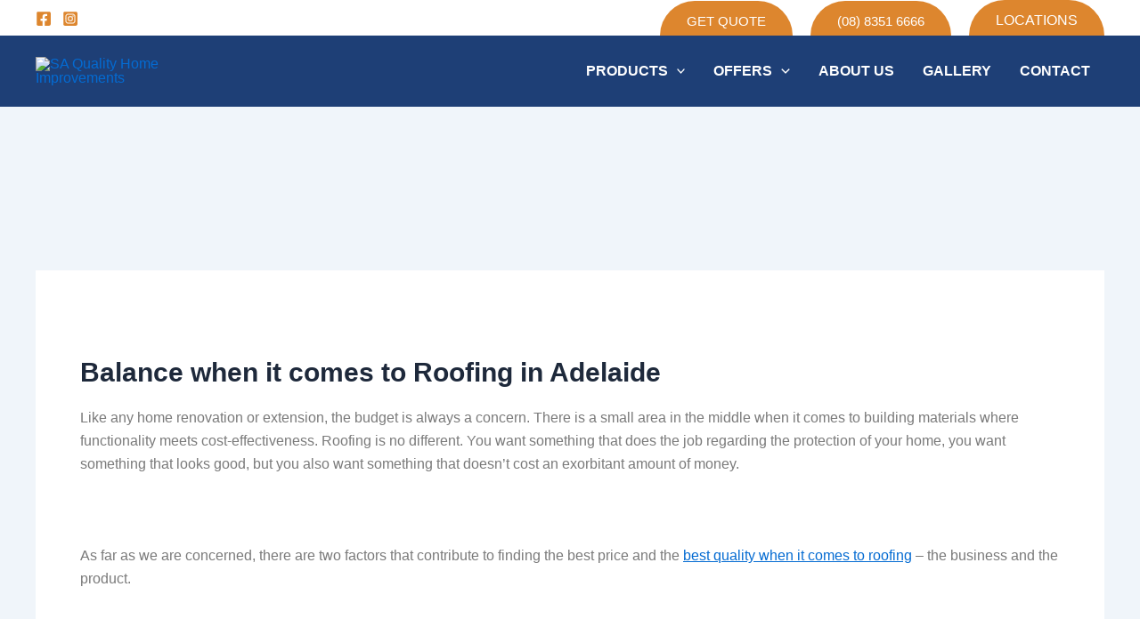

--- FILE ---
content_type: text/html; charset=UTF-8
request_url: https://www.saqualityhomeimprovements.com.au/finding-balance-price-quality-comes-roofing/
body_size: 64896
content:
<!DOCTYPE html><html lang="en-AU"><head><script data-no-optimize="1">var litespeed_docref=sessionStorage.getItem("litespeed_docref");litespeed_docref&&(Object.defineProperty(document,"referrer",{get:function(){return litespeed_docref}}),sessionStorage.removeItem("litespeed_docref"));</script> <meta charset="UTF-8"><meta name="viewport" content="width=device-width, initial-scale=1"><link rel="profile" href="https://gmpg.org/xfn/11"><link rel="preload" href="https://www.saqualityhomeimprovements.com.au/wp-content/astra-local-fonts/amiko/WwkdxPq1DFK04uJ9XUrDEIU.woff2" as="font" type="font/woff2" crossorigin><meta name='robots' content='index, follow, max-image-preview:large, max-snippet:-1, max-video-preview:-1' /><title>Finding a balance between price and quality when it comes to roofing? - SA Quality Home Improvements</title><link rel="canonical" href="https://www.saqualityhomeimprovements.com.au/finding-balance-price-quality-comes-roofing/" /><meta property="og:locale" content="en_US" /><meta property="og:type" content="article" /><meta property="og:title" content="Finding a balance between price and quality when it comes to roofing? - SA Quality Home Improvements" /><meta property="og:description" content="Balance when it comes to Roofing in Adelaide Like any home renovation or extension, the budget is always a concern. [&hellip;]" /><meta property="og:url" content="https://www.saqualityhomeimprovements.com.au/finding-balance-price-quality-comes-roofing/" /><meta property="og:site_name" content="SA Quality Home Improvements" /><meta property="article:publisher" content="https://www.facebook.com/SAQualityHI" /><meta property="article:published_time" content="2024-08-08T04:24:28+00:00" /><meta property="article:modified_time" content="2024-08-08T04:25:52+00:00" /><meta name="author" content="admin" /><meta name="twitter:card" content="summary_large_image" /><meta name="twitter:label1" content="Written by" /><meta name="twitter:data1" content="admin" /><meta name="twitter:label2" content="Est. reading time" /><meta name="twitter:data2" content="3 minutes" /> <script type="application/ld+json" class="yoast-schema-graph">{"@context":"https://schema.org","@graph":[{"@type":"Article","@id":"https://www.saqualityhomeimprovements.com.au/finding-balance-price-quality-comes-roofing/#article","isPartOf":{"@id":"https://www.saqualityhomeimprovements.com.au/finding-balance-price-quality-comes-roofing/"},"author":{"name":"admin","@id":"https://www.saqualityhomeimprovements.com.au/#/schema/person/e3b355a6429c8aaac841f0f1d7f18603"},"headline":"Finding a balance between price and quality when it comes to roofing?","datePublished":"2024-08-08T04:24:28+00:00","dateModified":"2024-08-08T04:25:52+00:00","mainEntityOfPage":{"@id":"https://www.saqualityhomeimprovements.com.au/finding-balance-price-quality-comes-roofing/"},"wordCount":471,"commentCount":0,"publisher":{"@id":"https://www.saqualityhomeimprovements.com.au/#organization"},"articleSection":["Uncategorized"],"inLanguage":"en-AU","potentialAction":[{"@type":"CommentAction","name":"Comment","target":["https://www.saqualityhomeimprovements.com.au/finding-balance-price-quality-comes-roofing/#respond"]}]},{"@type":"WebPage","@id":"https://www.saqualityhomeimprovements.com.au/finding-balance-price-quality-comes-roofing/","url":"https://www.saqualityhomeimprovements.com.au/finding-balance-price-quality-comes-roofing/","name":"Finding a balance between price and quality when it comes to roofing? - SA Quality Home Improvements","isPartOf":{"@id":"https://www.saqualityhomeimprovements.com.au/#website"},"datePublished":"2024-08-08T04:24:28+00:00","dateModified":"2024-08-08T04:25:52+00:00","breadcrumb":{"@id":"https://www.saqualityhomeimprovements.com.au/finding-balance-price-quality-comes-roofing/#breadcrumb"},"inLanguage":"en-AU","potentialAction":[{"@type":"ReadAction","target":["https://www.saqualityhomeimprovements.com.au/finding-balance-price-quality-comes-roofing/"]}]},{"@type":"BreadcrumbList","@id":"https://www.saqualityhomeimprovements.com.au/finding-balance-price-quality-comes-roofing/#breadcrumb","itemListElement":[{"@type":"ListItem","position":1,"name":"Home","item":"https://www.saqualityhomeimprovements.com.au/"},{"@type":"ListItem","position":2,"name":"Finding a balance between price and quality when it comes to roofing?"}]},{"@type":"WebSite","@id":"https://www.saqualityhomeimprovements.com.au/#website","url":"https://www.saqualityhomeimprovements.com.au/","name":"SA Quality Home Improvements","description":"","publisher":{"@id":"https://www.saqualityhomeimprovements.com.au/#organization"},"potentialAction":[{"@type":"SearchAction","target":{"@type":"EntryPoint","urlTemplate":"https://www.saqualityhomeimprovements.com.au/?s={search_term_string}"},"query-input":{"@type":"PropertyValueSpecification","valueRequired":true,"valueName":"search_term_string"}}],"inLanguage":"en-AU"},{"@type":"Organization","@id":"https://www.saqualityhomeimprovements.com.au/#organization","name":"SA Quality Home Improvements","alternateName":"SAQHI","url":"https://www.saqualityhomeimprovements.com.au/","logo":{"@type":"ImageObject","inLanguage":"en-AU","@id":"https://www.saqualityhomeimprovements.com.au/#/schema/logo/image/","url":"https://saqualityhomeimprovements.com.au/webdev2024/wp-content/uploads/2024/06/logo-circle.svg","contentUrl":"https://saqualityhomeimprovements.com.au/webdev2024/wp-content/uploads/2024/06/logo-circle.svg","width":1280,"height":1280,"caption":"SA Quality Home Improvements"},"image":{"@id":"https://www.saqualityhomeimprovements.com.au/#/schema/logo/image/"},"sameAs":["https://www.facebook.com/SAQualityHI"]},{"@type":"Person","@id":"https://www.saqualityhomeimprovements.com.au/#/schema/person/e3b355a6429c8aaac841f0f1d7f18603","name":"admin","image":{"@type":"ImageObject","inLanguage":"en-AU","@id":"https://www.saqualityhomeimprovements.com.au/#/schema/person/image/","url":"https://www.saqualityhomeimprovements.com.au/wp-content/litespeed/avatar/f47bd27c769d332fc9f05d7d51f48743.jpg?ver=1768979550","contentUrl":"https://www.saqualityhomeimprovements.com.au/wp-content/litespeed/avatar/f47bd27c769d332fc9f05d7d51f48743.jpg?ver=1768979550","caption":"admin"},"sameAs":["https://saqualityhomeimprovements.com.au/webdev2024"]}]}</script>  <script type='application/javascript' id='pys-version-script'>console.log('PixelYourSite PRO version 12.3.6');</script> <link rel="alternate" type="application/rss+xml" title="SA Quality Home Improvements &raquo; Feed" href="https://www.saqualityhomeimprovements.com.au/feed/" /><link rel="alternate" type="application/rss+xml" title="SA Quality Home Improvements &raquo; Comments Feed" href="https://www.saqualityhomeimprovements.com.au/comments/feed/" /><link rel="alternate" type="application/rss+xml" title="SA Quality Home Improvements &raquo; Finding a balance between price and quality when it comes to roofing? Comments Feed" href="https://www.saqualityhomeimprovements.com.au/finding-balance-price-quality-comes-roofing/feed/" /><link rel="alternate" title="oEmbed (JSON)" type="application/json+oembed" href="https://www.saqualityhomeimprovements.com.au/wp-json/oembed/1.0/embed?url=https%3A%2F%2Fwww.saqualityhomeimprovements.com.au%2Ffinding-balance-price-quality-comes-roofing%2F" /><link rel="alternate" title="oEmbed (XML)" type="text/xml+oembed" href="https://www.saqualityhomeimprovements.com.au/wp-json/oembed/1.0/embed?url=https%3A%2F%2Fwww.saqualityhomeimprovements.com.au%2Ffinding-balance-price-quality-comes-roofing%2F&#038;format=xml" /><style id='wp-img-auto-sizes-contain-inline-css'>img:is([sizes=auto i],[sizes^="auto," i]){contain-intrinsic-size:3000px 1500px}
/*# sourceURL=wp-img-auto-sizes-contain-inline-css */</style><style id="litespeed-ccss">body,h1,h2,h3,html,li,p,ul{border:0;font-size:100%;font-style:inherit;font-weight:inherit;margin:0;outline:0;padding:0;vertical-align:baseline}html{-webkit-text-size-adjust:100%;-ms-text-size-adjust:100%}body{margin:0}main,nav{display:block}a{background-color:#fff0}a,a:visited{text-decoration:none}strong{font-weight:700}img{border:0}svg:not(:root){overflow:hidden}button{color:inherit;font:inherit;margin:0}button{overflow:visible}button{text-transform:none}button{-webkit-appearance:button}button::-moz-focus-inner{border:0;padding:0}.ast-container{max-width:100%}.ast-container{margin-left:auto;margin-right:auto;padding-left:20px;padding-right:20px}h1,h2,h3{clear:both}h1{color:#808285;font-size:2em;line-height:1.2}.entry-content h2,h2{color:#808285;font-size:1.7em;line-height:1.3}.entry-content h3,h3{color:#808285;font-size:1.5em;line-height:1.4}html{box-sizing:border-box}*,:after,:before{box-sizing:inherit}body{color:#808285;background:#fff;font-style:normal}ul{margin:0 0 1.5em 3em}ul{list-style:disc}li>ul{margin-bottom:0;margin-left:1.5em}strong{font-weight:700}i{font-style:italic}img{height:auto;max-width:100%}button{color:#808285;font-weight:400;font-size:100%;margin:0;vertical-align:baseline}button{line-height:normal}button{border:1px solid;border-color:var(--ast-border-color);border-radius:2px;background:#e6e6e6;padding:.6em 1em .4em;color:#fff}a{color:#4169e1}.screen-reader-text{border:0;clip:rect(1px,1px,1px,1px);height:1px;margin:-1px;overflow:hidden;padding:0;position:absolute;width:1px;word-wrap:normal!important}body{-webkit-font-smoothing:antialiased;-moz-osx-font-smoothing:grayscale}body:not(.logged-in){position:relative}#page{position:relative}a{text-decoration:none}img{vertical-align:middle}.entry-content h2,.entry-content h3{margin-bottom:20px}p{margin-bottom:1.75em}.ast-custom-button,body,button{line-height:1.85714285714286}.ast-single-post .entry-title{line-height:1.2}.entry-title{font-weight:var(--ast-blog-title-font-weight,normal)}.ast-hidden{display:none!important}body{background-color:#fff}#page{display:block}#primary{width:100%}#primary{margin:4em 0}.ast-separate-container{background-color:#f5f5f5}.ast-separate-container #primary{padding:4em 0;margin:0;border:0}.ast-separate-container .ast-article-single:not(.ast-related-post){background-color:#fff}.ast-separate-container .ast-article-single{border-bottom:1px solid var(--ast-border-color);margin:0;padding:5.34em 6.67em}.ast-separate-container .ast-article-single{border-bottom:0}@media (max-width:1200px){.ast-separate-container .ast-article-single{margin:0;padding:3.34em 2.4em}}@media (min-width:993px){.ast-separate-container #primary{margin:4em 0;padding:0}}@media (max-width:992px){.ast-separate-container #primary{padding-left:0;padding-right:0}}.main-navigation{height:100%;-js-display:inline-flex;display:inline-flex}.main-navigation ul{list-style:none;margin:0;padding-left:0;position:relative}.main-header-menu .menu-link{text-decoration:none;padding:0 1em;display:inline-block}.main-header-menu .menu-item{position:relative}.main-header-menu .sub-menu{width:240px;background:#fff;left:-999em;position:absolute;top:100%;z-index:99999;visibility:hidden}.main-header-menu .sub-menu .menu-link{padding:.9em 1em;display:block;word-wrap:break-word}.main-header-menu .sub-menu .menu-item:not(.menu-item-has-children) .menu-link .icon-arrow:first-of-type{display:none}.submenu-with-border .sub-menu{border-width:1px;border-style:solid}.submenu-with-border .sub-menu .menu-link{border-width:0 0 1px;border-style:solid}.ast-desktop .submenu-with-border .sub-menu>.menu-item:last-child>.menu-link{border-bottom-style:none}.ast-button-wrap{display:inline-block}.ast-button-wrap button{box-shadow:none;border:none}.ast-button-wrap .menu-toggle{padding:0;width:2.2em;height:2.1em;font-size:1.5em;font-weight:400;border-radius:2px;-webkit-font-smoothing:antialiased;-moz-osx-font-smoothing:grayscale;border-radius:2px;vertical-align:middle;line-height:1.85714285714286}.ast-button-wrap .menu-toggle.main-header-menu-toggle{padding:0 .5em;width:auto;text-align:center}.header-main-layout-1 .ast-main-header-bar-alignment{margin-left:auto}.site-navigation{height:100%}.ast-icon.icon-arrow svg{height:.6em;width:.6em;position:relative;margin-left:10px}.ast-icon svg{fill:currentColor}.hentry{margin:0 0 1.5em}.entry-content>:last-child{margin-bottom:0}body{overflow-x:hidden}.ast-builder-grid-row{display:grid;grid-template-columns:auto auto;align-items:center;grid-column-gap:20px;overflow-wrap:anywhere}.ast-builder-grid-row>.site-header-section{flex-wrap:nowrap}.ast-builder-grid-row.ast-grid-center-col-layout{grid-template-columns:1fr auto 1fr}.ast-builder-layout-element{align-items:center}.ast-builder-grid-row.ast-grid-center-col-layout-only{-js-display:flex;display:flex;height:100%;justify-content:center}.ast-builder-grid-row.ast-grid-center-col-layout-only .ast-grid-section-center{flex-grow:1}.site-header-section{height:100%;min-height:0;align-items:center}.site-header-section>*{padding:0 10px}.site-header-section>div:first-child{padding-left:0}.site-header-section>div:last-child{padding-right:0}.site-header-section .ast-builder-menu{align-items:center}.ast-grid-right-section{justify-content:flex-end}.ast-grid-section-center{justify-content:center}.ast-grid-section-center .ast-site-identity>:first-child{text-align:center}.ast-builder-social-element{line-height:1;color:#3a3a3a;background:0 0;vertical-align:middle;margin-left:6px;margin-right:6px;justify-content:center;align-items:center}.ahfb-svg-iconset{-js-display:inline-flex;display:inline-flex;align-self:center}.ahfb-svg-iconset svg{width:17px;height:17px}.ast-builder-grid-row-container{display:grid;align-content:center}.main-header-bar .main-header-bar-navigation{height:100%}.ast-nav-menu .sub-menu{line-height:1.45}.ast-builder-menu .main-navigation{padding:0}.ast-builder-menu .main-navigation>ul{align-self:center}.menu-toggle .ast-close-svg{display:none}.ast-mobile-header-wrap .menu-toggle .mobile-menu-toggle-icon{-js-display:inline-flex;display:inline-flex;align-self:center}.ast-mobile-header-wrap .ast-button-wrap .menu-toggle.main-header-menu-toggle{-js-display:flex;display:flex;align-items:center;width:auto;height:auto}.menu-toggle .mobile-menu-toggle-icon{-js-display:inline-flex;display:inline-flex;align-self:center}.ast-button-wrap .menu-toggle.main-header-menu-toggle{padding:.5em;align-items:center;-js-display:flex;display:flex}.site-header{z-index:99;position:relative}.main-header-bar-wrap{position:relative}.main-header-bar{background-color:#fff;border-bottom-color:var(--ast-border-color);border-bottom-style:solid}.main-header-bar{margin-left:auto;margin-right:auto}.ast-desktop .main-header-menu.ast-menu-shadow .sub-menu{box-shadow:0 4px 10px -2px rgb(0 0 0/.1)}.site-branding{line-height:1;align-self:center}.ast-menu-toggle{display:none;background:0 0;color:inherit;border-style:dotted;border-color:#fff0}.main-header-bar{z-index:4;position:relative}.main-header-bar .main-header-bar-navigation .sub-menu{line-height:1.45}.main-header-bar .main-header-bar-navigation .menu-item-has-children>.menu-link:after{line-height:normal}.ast-site-identity{padding:1em 0}.ast-desktop .main-header-menu>.menu-item .sub-menu:before{position:absolute;content:"";top:0;left:0;width:100%;transform:translateY(-100%)}.ast-single-post .entry-header.ast-header-without-markup{margin-bottom:0}.entry-header{margin-bottom:1.2em;word-wrap:break-word}.entry-content{word-wrap:break-word}.entry-content p{margin-bottom:1.6em}.entry-content::after{display:table;clear:both;content:""}.entry-title{margin-bottom:.2em}.single .entry-header{margin-bottom:2em}@media (max-width:768px){.ast-separate-container .entry-header{margin-bottom:1em}}.ast-flex{-js-display:flex;display:flex;flex-wrap:wrap}.ast-inline-flex{-js-display:inline-flex;display:inline-flex;align-items:center;flex-wrap:wrap;align-content:center}.ast-flex-grow-1{flex-grow:1}:root{--ast-post-nav-space:0;--ast-container-default-xlg-padding:2.5em;--ast-container-default-lg-padding:2.5em;--ast-container-default-slg-padding:2em;--ast-container-default-md-padding:2.5em;--ast-container-default-sm-padding:2.5em;--ast-container-default-xs-padding:2.4em;--ast-container-default-xxs-padding:1.8em;--ast-code-block-background:#ECEFF3;--ast-comment-inputs-background:#F9FAFB;--ast-normal-container-width:1200px;--ast-narrow-container-width:750px;--ast-blog-title-font-weight:600;--ast-blog-meta-weight:600;--ast-global-color-primary:var(--ast-global-color-5);--ast-global-color-secondary:var(--ast-global-color-4);--ast-global-color-alternate-background:var(--ast-global-color-7);--ast-global-color-subtle-background:var(--ast-global-color-6);--ast-bg-style-guide:#F8FAFC;--ast-shadow-style-guide:0px 0px 4px 0 #00000057;--ast-global-dark-bg-style:#fff;--ast-global-dark-lfs:#fbfbfb;--ast-widget-bg-color:#fafafa;--ast-wc-container-head-bg-color:#fbfbfb;--ast-title-layout-bg:#eeeeee;--ast-search-border-color:#e7e7e7;--ast-lifter-hover-bg:#e6e6e6;--ast-gallery-block-color:#000;--srfm-color-input-label:var(--ast-global-color-2)}html{font-size:100%}a{color:var(--ast-global-color-0)}body,button,.ast-custom-button{font-family:-apple-system,BlinkMacSystemFont,Segoe UI,Roboto,Oxygen-Sans,Ubuntu,Cantarell,Helvetica Neue,sans-serif;font-weight:400;font-size:16px;font-size:1rem;line-height:var(--ast-body-line-height,1.65)}h1,h2,.entry-content h2,h3,.entry-content h3{font-weight:600}header .custom-logo-link img{max-width:220px;width:220px}.entry-title{font-size:20px;font-size:1.25rem}h1{font-size:36px;font-size:2.25rem;font-weight:600;line-height:1.4em}h2,.entry-content h2{font-size:30px;font-size:1.875rem;font-weight:600;line-height:1.3em}h3,.entry-content h3{font-size:24px;font-size:1.5rem;font-weight:600;line-height:1.3em}body,h1,h2,.entry-content h2,h3,.entry-content h3{color:var(--ast-global-color-3)}.entry-meta,.entry-meta *{line-height:1.45;color:var(--ast-global-color-0)}.ast-single-post .entry-content a{text-decoration:underline}.ast-single-post .elementor-widget-button .elementor-button{text-decoration:none}button{border-radius:4px;box-shadow:0 1px 2px 0 rgb(0 0 0/.05)}:root{--ast-comment-inputs-background:#FFF}::placeholder{color:var(--ast-form-field-color,#9CA3AF)}::-ms-input-placeholder{color:var(--ast-form-field-color,#9CA3AF)}@media (max-width:921.9px){#ast-desktop-header{display:none}}@media (min-width:922px){#ast-mobile-header{display:none}}#page{display:flex;flex-direction:column;min-height:100vh}#page .site-content{flex-grow:1}.ast-separate-container .ast-article-single{padding:2.5em}.entry-title{margin-bottom:.6em}.hentry{margin-bottom:1.5em}@media (min-width:1201px){.ast-separate-container .ast-article-single{padding:2.5em}}@media (max-width:921px){.ast-separate-container #primary{padding:1.5em 0}#primary{padding:1.5em 0;margin:0}}.elementor-widget-heading h2.elementor-heading-title{line-height:1.3em}.elementor-widget-heading h3.elementor-heading-title{line-height:1.3em}.menu-toggle,button,.ast-custom-button{border-style:solid;border-top-width:0;border-right-width:0;border-left-width:0;border-bottom-width:0;color:#fff;border-color:var(--ast-global-color-0);background-color:var(--ast-global-color-0);padding-top:15px;padding-right:30px;padding-bottom:15px;padding-left:30px;font-family:inherit;font-weight:500;font-size:16px;font-size:1rem;line-height:1em}@media (max-width:921px){.menu-toggle,button,.ast-custom-button{padding-top:14px;padding-right:28px;padding-bottom:14px;padding-left:28px}}@media (max-width:544px){.menu-toggle,button,.ast-custom-button{padding-top:12px;padding-right:24px;padding-bottom:12px;padding-left:24px}}@media (min-width:544px){.ast-container{max-width:100%}}@media (max-width:544px){.ast-separate-container .ast-article-single{padding:1.5em 1em}.ast-separate-container #content .ast-container{padding-left:.54em;padding-right:.54em}}.ast-separate-container{background-color:var(--ast-global-color-4);background-image:none}@media (max-width:921px){h1{font-size:30px}h2,.entry-content h2{font-size:25px}h3,.entry-content h3{font-size:20px}}@media (max-width:544px){h1{font-size:30px}h2,.entry-content h2{font-size:25px}h3,.entry-content h3{font-size:20px}}@media (max-width:921px){html{font-size:91.2%}}@media (max-width:544px){html{font-size:91.2%}}@media (min-width:922px){.ast-container{max-width:1240px}}@media (min-width:922px){.site-content .ast-container{display:flex}}@media (max-width:921px){.site-content .ast-container{flex-direction:column}}.entry-content h2,.entry-content h3{clear:none}:root{--wp--custom--ast-default-block-top-padding:3em;--wp--custom--ast-default-block-right-padding:3em;--wp--custom--ast-default-block-bottom-padding:3em;--wp--custom--ast-default-block-left-padding:3em;--wp--custom--ast-container-width:1200px;--wp--custom--ast-content-width-size:1200px;--wp--custom--ast-wide-width-size:calc(1200px + var(--wp--custom--ast-default-block-left-padding) + var(--wp--custom--ast-default-block-right-padding))}@media (max-width:921px){:root{--wp--custom--ast-default-block-top-padding:3em;--wp--custom--ast-default-block-right-padding:2em;--wp--custom--ast-default-block-bottom-padding:3em;--wp--custom--ast-default-block-left-padding:2em}}@media (max-width:544px){:root{--wp--custom--ast-default-block-top-padding:3em;--wp--custom--ast-default-block-right-padding:1.5em;--wp--custom--ast-default-block-bottom-padding:3em;--wp--custom--ast-default-block-left-padding:1.5em}}:root{--ast-global-color-0:#046bd2;--ast-global-color-1:#045cb4;--ast-global-color-2:#1e293b;--ast-global-color-3:#334155;--ast-global-color-4:#F0F5FA;--ast-global-color-5:#FFFFFF;--ast-global-color-6:#D1D5DB;--ast-global-color-7:#111111;--ast-global-color-8:#111111}:root{--ast-border-color:var(--ast-global-color-6)}header.entry-header .entry-title{font-weight:600;font-size:32px;font-size:2rem}header.entry-header .entry-meta,header.entry-header .entry-meta *{font-weight:600;font-size:13px;font-size:.8125rem}header.entry-header>*:not(:last-child){margin-bottom:15px}h1,h2,.entry-content h2,h3,.entry-content h3{color:var(--ast-global-color-2)}.ast-builder-layout-element[data-section="title_tagline"]{display:flex}[data-section*="section-hb-button-"] .menu-link{display:none}.ast-header-button-1 .ast-custom-button{background:#dd862e;border-top-left-radius:40px;border-top-right-radius:40px;border-bottom-right-radius:0;border-bottom-left-radius:0}@media (max-width:544px){.ast-header-button-1[data-section*="section-hb-button-"] .ast-builder-button-wrap .ast-custom-button{font-size:14px;font-size:.875rem}.ast-header-button-1 .ast-custom-button{font-size:14px;font-size:.875rem}}.ast-header-button-1[data-section*="section-hb-button-"] .ast-builder-button-wrap .ast-custom-button{padding-top:15px;padding-bottom:15px;padding-left:30px;padding-right:30px}@media (max-width:544px){.ast-header-button-1[data-section*="section-hb-button-"] .ast-builder-button-wrap .ast-custom-button{padding-top:8px;padding-bottom:8px;padding-left:8px;padding-right:8px}}.ast-header-button-1[data-section="section-hb-button-1"]{display:flex}.ast-header-button-2 .ast-custom-button{background:#dd862e;border-top-left-radius:40px;border-top-right-radius:40px;border-bottom-right-radius:0;border-bottom-left-radius:0}@media (max-width:921px){.ast-header-button-2 .ast-custom-button{border-top-left-radius:0;border-top-right-radius:0;border-bottom-right-radius:0;border-bottom-left-radius:0}}@media (max-width:544px){.ast-header-button-2[data-section*="section-hb-button-"] .ast-builder-button-wrap .ast-custom-button{font-size:14px;font-size:.875rem}.ast-header-button-2 .ast-custom-button{font-size:14px;font-size:.875rem}}.ast-header-button-2[data-section*="section-hb-button-"] .ast-builder-button-wrap .ast-custom-button{padding-top:15px;padding-bottom:15px;padding-left:30px;padding-right:30px}@media (max-width:544px){.ast-header-button-2[data-section*="section-hb-button-"] .ast-builder-button-wrap .ast-custom-button{padding-top:8px;padding-bottom:8px;padding-left:8px;padding-right:8px}}.ast-header-button-2[data-section="section-hb-button-2"]{display:flex}.ast-header-button-3 .ast-custom-button{background:#dd862e;border-top-left-radius:40px;border-top-right-radius:40px;border-bottom-right-radius:0;border-bottom-left-radius:0}@media (max-width:544px){.ast-header-button-3[data-section*="section-hb-button-"] .ast-builder-button-wrap .ast-custom-button{font-size:14px;font-size:.875rem}.ast-header-button-3 .ast-custom-button{font-size:14px;font-size:.875rem}}.ast-header-button-3[data-section*="section-hb-button-"] .ast-builder-button-wrap .ast-custom-button{padding-top:15px;padding-bottom:15px;padding-left:30px;padding-right:30px}@media (max-width:544px){.ast-header-button-3[data-section*="section-hb-button-"] .ast-builder-button-wrap .ast-custom-button{padding-top:8px;padding-bottom:8px;padding-left:8px;padding-right:8px}}.ast-header-button-3[data-section="section-hb-button-3"]{display:flex}.ast-builder-menu-1{font-family:"Amiko",sans-serif;font-weight:600}.ast-builder-menu-1 .menu-item>.menu-link{color:#fff}.ast-builder-menu-1 .menu-item>.ast-menu-toggle{color:#fff}.ast-builder-menu-1 .sub-menu{border-top-width:2px;border-bottom-width:0;border-right-width:0;border-left-width:0;border-color:var(--ast-global-color-0);border-style:solid}.ast-builder-menu-1 .main-header-menu>.menu-item>.sub-menu,.ast-builder-menu-1 .main-header-menu>.menu-item>.astra-full-megamenu-wrapper{margin-top:0}.ast-desktop .ast-builder-menu-1 .main-header-menu>.menu-item>.sub-menu:before,.ast-desktop .ast-builder-menu-1 .main-header-menu>.menu-item>.astra-full-megamenu-wrapper:before{height:calc(0px + 2px + 5px)}.ast-desktop .ast-builder-menu-1 .menu-item .sub-menu .menu-link{border-style:none}@media (max-width:921px){.ast-builder-menu-1 .menu-item-has-children>.menu-link:after{content:unset}.ast-builder-menu-1 .main-header-menu>.menu-item>.sub-menu,.ast-builder-menu-1 .main-header-menu>.menu-item>.astra-full-megamenu-wrapper{margin-top:0}}@media (max-width:544px){.ast-builder-menu-1 .main-header-menu>.menu-item>.sub-menu,.ast-builder-menu-1 .main-header-menu>.menu-item>.astra-full-megamenu-wrapper{margin-top:0}}.ast-builder-menu-1{display:flex}.ast-builder-html-element p:first-child{margin-top:0}.ast-builder-html-element p:last-child{margin-bottom:0}.ast-header-html-1 .ast-builder-html-element{font-size:15px;font-size:.9375rem}.ast-header-html-1{font-size:15px;font-size:.9375rem}.ast-header-html-1{display:flex}.ast-header-html-2 .ast-builder-html-element{font-size:15px;font-size:.9375rem}.ast-header-html-2{font-size:15px;font-size:.9375rem}.ast-header-html-2{display:flex}.ast-header-social-wrap .ast-builder-social-element:first-child{margin-left:0}.ast-header-social-wrap .ast-builder-social-element:last-child{margin-right:0}.ast-builder-social-element{line-height:1;color:var(--ast-global-color-2);background:#fff0;vertical-align:middle;margin-left:6px;margin-right:6px;justify-content:center;align-items:center}.ast-header-social-1-wrap .ast-builder-social-element svg{width:18px;height:18px}.ast-header-social-1-wrap .ast-social-color-type-custom svg{fill:#dd862e}.ast-builder-layout-element[data-section="section-hb-social-icons-1"]{display:flex}.elementor-widget-heading .elementor-heading-title{margin:0}.elementor-page .ast-menu-toggle{color:unset!important;background:unset!important}.screen-reader-text{top:0!important}.ast-header-button-1 .ast-custom-button{box-shadow:0 0 0 0 rgb(0 0 0/.1)}.ast-header-button-2 .ast-custom-button{box-shadow:0 0 0 0 rgb(0 0 0/.1)}.ast-header-button-3 .ast-custom-button{box-shadow:0 0 0 0 rgb(0 0 0/.1)}.ast-desktop .ast-builder-menu-1 .astra-full-megamenu-wrapper,.ast-desktop .ast-builder-menu-1 .menu-item .sub-menu{box-shadow:0 0 0 0}@media (min-width:922px){.main-header-bar{border-bottom-width:1px}}.main-header-menu .menu-item{-js-display:flex;display:flex;-webkit-box-pack:center;-webkit-justify-content:center;-moz-box-pack:center;-ms-flex-pack:center;justify-content:center;-webkit-box-orient:vertical;-webkit-box-direction:normal;-webkit-flex-direction:column;-moz-box-orient:vertical;-moz-box-direction:normal;-ms-flex-direction:column;flex-direction:column}.main-header-menu>.menu-item>.menu-link{height:100%;-webkit-box-align:center;-webkit-align-items:center;-moz-box-align:center;-ms-flex-align:center;align-items:center;-js-display:flex;display:flex}@media (min-width:922px){.ast-builder-menu .main-navigation>ul>li:last-child a{margin-right:0}}.ast-separate-container .ast-article-single:not(.ast-related-post){background-color:var(--ast-global-color-5);background-image:none}@media (max-width:921px){.ast-separate-container .ast-article-single:not(.ast-related-post){background-color:var(--ast-global-color-5);background-image:none}}@media (max-width:544px){.ast-separate-container .ast-article-single:not(.ast-related-post){background-color:var(--ast-global-color-5);background-image:none}}#ast-scroll-top{display:none;position:fixed;text-align:center;z-index:99;width:2.1em;height:2.1em;line-height:2.1;color:#fff;border-radius:2px;content:"";outline:inherit}@media (min-width:769px){#ast-scroll-top{content:"769"}}#ast-scroll-top .ast-icon.icon-arrow svg{margin-left:0;vertical-align:middle;transform:translate(0,-20%) rotate(180deg);width:1.6em}.ast-scroll-to-top-right{right:30px;bottom:30px}#ast-scroll-top{background-color:var(--ast-global-color-0);font-size:15px}@media (max-width:921px){#ast-scroll-top .ast-icon.icon-arrow svg{width:1em}}.ast-mobile-header-content>*{padding:10px 0;height:auto}.ast-mobile-header-content>*:first-child{padding-top:10px}.ast-mobile-header-content>.ast-builder-menu{padding-top:0}.ast-mobile-header-content>*:last-child{padding-bottom:0}.ast-mobile-header-wrap .ast-mobile-header-content{display:none}.ast-mobile-header-wrap .ast-mobile-header-content{background-color:#fff}.ast-mobile-header-content>*{padding-top:0;padding-bottom:0}.content-align-flex-start .ast-builder-layout-element{justify-content:flex-start}.content-align-flex-start .main-header-menu{text-align:left}.ast-mobile-header-wrap .ast-primary-header-bar,.ast-primary-header-bar .site-primary-header-wrap{min-height:80px}.ast-desktop .ast-primary-header-bar .main-header-menu>.menu-item{line-height:80px}@media (min-width:922px){.ast-primary-header-bar{border-bottom-width:0;border-bottom-color:var(--ast-global-color-subtle-background,--ast-global-color-7);border-bottom-style:solid}}.ast-primary-header-bar{background-color:#1e3f76;background-image:none}@media (max-width:544px){.ast-desktop .ast-primary-header-bar.main-header-bar{margin-top:0;margin-bottom:0;margin-left:0;margin-right:0}}.ast-primary-header-bar{display:block}[data-section="section-header-mobile-trigger"] .ast-button-wrap .ast-mobile-menu-trigger-minimal{color:#fff;border:none;background:#fff0}[data-section="section-header-mobile-trigger"] .ast-button-wrap .mobile-menu-toggle-icon .ast-mobile-svg{width:20px;height:20px;fill:#fff}.ast-builder-menu-mobile .main-navigation .menu-item>.menu-link{font-family:"Amiko",sans-serif;font-weight:600}.ast-builder-menu-mobile .main-navigation .main-header-menu .menu-item>.menu-link{color:var(--ast-global-color-3)}.ast-builder-menu-mobile .main-navigation .main-header-menu .menu-item>.ast-menu-toggle{color:var(--ast-global-color-3)}.ast-builder-menu-mobile .main-navigation .menu-item.menu-item-has-children>.ast-menu-toggle{top:0}.ast-builder-menu-mobile .main-navigation .menu-item-has-children>.menu-link:after{content:unset}.ast-hfb-header .ast-builder-menu-mobile .main-header-menu,.ast-hfb-header .ast-builder-menu-mobile .main-navigation .menu-item .menu-link,.ast-hfb-header .ast-builder-menu-mobile .main-navigation .menu-item .sub-menu .menu-link{border-style:none}.ast-builder-menu-mobile .main-navigation .menu-item.menu-item-has-children>.ast-menu-toggle{top:0}@media (max-width:921px){.ast-builder-menu-mobile .main-navigation .main-header-menu .menu-item>.menu-link{color:var(--ast-global-color-3)}.ast-builder-menu-mobile .main-navigation .main-header-menu .menu-item>.ast-menu-toggle{color:var(--ast-global-color-3)}.ast-builder-menu-mobile .main-navigation .menu-item.menu-item-has-children>.ast-menu-toggle{top:0}.ast-builder-menu-mobile .main-navigation .menu-item-has-children>.menu-link:after{content:unset}.ast-builder-menu-mobile .main-navigation .main-header-menu,.ast-builder-menu-mobile .main-navigation .main-header-menu .menu-link,.ast-builder-menu-mobile .main-navigation .main-header-menu .sub-menu{background-color:var(--ast-global-color-5);background-image:none}}@media (max-width:544px){.ast-builder-menu-mobile .main-navigation .menu-item.menu-item-has-children>.ast-menu-toggle{top:0}}.ast-builder-menu-mobile .main-navigation{display:block}.ast-above-header-bar .site-above-header-wrap{min-height:50px}.ast-above-header-bar{border-bottom-width:0;border-bottom-color:var(--ast-global-color-subtle-background,--ast-global-color-7);border-bottom-style:solid}.ast-above-header.ast-above-header-bar{background-color:#fff;background-image:none}@media (max-width:921px){.ast-above-header.ast-above-header-bar{background-color:#1e3f76;background-image:none}}.ast-above-header-bar{display:block}#masthead .ast-mobile-header-wrap .ast-below-header-bar{padding-left:20px;padding-right:20px}.ast-mobile-header-wrap .ast-below-header-bar{min-height:60px}.ast-below-header-bar{border-bottom-width:1px;border-bottom-color:var(--ast-global-color-subtle-background,--ast-global-color-7);border-bottom-style:solid}.ast-below-header-bar{background-color:#eee;background-image:none}@media (max-width:921px){.ast-below-header-bar{background-color:#1e3f76;background-image:none}}.ast-below-header-bar{display:none}:root{--e-global-color-astglobalcolor0:#046bd2;--e-global-color-astglobalcolor1:#045cb4;--e-global-color-astglobalcolor2:#1e293b;--e-global-color-astglobalcolor3:#334155;--e-global-color-astglobalcolor4:#F0F5FA;--e-global-color-astglobalcolor5:#FFFFFF;--e-global-color-astglobalcolor6:#D1D5DB;--e-global-color-astglobalcolor7:#111111;--e-global-color-astglobalcolor8:#111111}:root{--ast-single-post-border:#e1e8ed}.entry-content h2,.entry-content h3{margin-top:1.5em;margin-bottom:calc(0.3em + 10px)}.entry-content>*{margin-bottom:1.5em}:root{--ast-single-post-nav-padding:3em 0 1em}:root{--wp--preset--aspect-ratio--square:1;--wp--preset--aspect-ratio--4-3:4/3;--wp--preset--aspect-ratio--3-4:3/4;--wp--preset--aspect-ratio--3-2:3/2;--wp--preset--aspect-ratio--2-3:2/3;--wp--preset--aspect-ratio--16-9:16/9;--wp--preset--aspect-ratio--9-16:9/16;--wp--preset--color--black:#000000;--wp--preset--color--cyan-bluish-gray:#abb8c3;--wp--preset--color--white:#ffffff;--wp--preset--color--pale-pink:#f78da7;--wp--preset--color--vivid-red:#cf2e2e;--wp--preset--color--luminous-vivid-orange:#ff6900;--wp--preset--color--luminous-vivid-amber:#fcb900;--wp--preset--color--light-green-cyan:#7bdcb5;--wp--preset--color--vivid-green-cyan:#00d084;--wp--preset--color--pale-cyan-blue:#8ed1fc;--wp--preset--color--vivid-cyan-blue:#0693e3;--wp--preset--color--vivid-purple:#9b51e0;--wp--preset--color--ast-global-color-0:var(--ast-global-color-0);--wp--preset--color--ast-global-color-1:var(--ast-global-color-1);--wp--preset--color--ast-global-color-2:var(--ast-global-color-2);--wp--preset--color--ast-global-color-3:var(--ast-global-color-3);--wp--preset--color--ast-global-color-4:var(--ast-global-color-4);--wp--preset--color--ast-global-color-5:var(--ast-global-color-5);--wp--preset--color--ast-global-color-6:var(--ast-global-color-6);--wp--preset--color--ast-global-color-7:var(--ast-global-color-7);--wp--preset--color--ast-global-color-8:var(--ast-global-color-8);--wp--preset--gradient--vivid-cyan-blue-to-vivid-purple:linear-gradient(135deg,rgba(6,147,227,1) 0%,rgb(155,81,224) 100%);--wp--preset--gradient--light-green-cyan-to-vivid-green-cyan:linear-gradient(135deg,rgb(122,220,180) 0%,rgb(0,208,130) 100%);--wp--preset--gradient--luminous-vivid-amber-to-luminous-vivid-orange:linear-gradient(135deg,rgba(252,185,0,1) 0%,rgba(255,105,0,1) 100%);--wp--preset--gradient--luminous-vivid-orange-to-vivid-red:linear-gradient(135deg,rgba(255,105,0,1) 0%,rgb(207,46,46) 100%);--wp--preset--gradient--very-light-gray-to-cyan-bluish-gray:linear-gradient(135deg,rgb(238,238,238) 0%,rgb(169,184,195) 100%);--wp--preset--gradient--cool-to-warm-spectrum:linear-gradient(135deg,rgb(74,234,220) 0%,rgb(151,120,209) 20%,rgb(207,42,186) 40%,rgb(238,44,130) 60%,rgb(251,105,98) 80%,rgb(254,248,76) 100%);--wp--preset--gradient--blush-light-purple:linear-gradient(135deg,rgb(255,206,236) 0%,rgb(152,150,240) 100%);--wp--preset--gradient--blush-bordeaux:linear-gradient(135deg,rgb(254,205,165) 0%,rgb(254,45,45) 50%,rgb(107,0,62) 100%);--wp--preset--gradient--luminous-dusk:linear-gradient(135deg,rgb(255,203,112) 0%,rgb(199,81,192) 50%,rgb(65,88,208) 100%);--wp--preset--gradient--pale-ocean:linear-gradient(135deg,rgb(255,245,203) 0%,rgb(182,227,212) 50%,rgb(51,167,181) 100%);--wp--preset--gradient--electric-grass:linear-gradient(135deg,rgb(202,248,128) 0%,rgb(113,206,126) 100%);--wp--preset--gradient--midnight:linear-gradient(135deg,rgb(2,3,129) 0%,rgb(40,116,252) 100%);--wp--preset--font-size--small:13px;--wp--preset--font-size--medium:20px;--wp--preset--font-size--large:36px;--wp--preset--font-size--x-large:42px;--wp--preset--spacing--20:0.44rem;--wp--preset--spacing--30:0.67rem;--wp--preset--spacing--40:1rem;--wp--preset--spacing--50:1.5rem;--wp--preset--spacing--60:2.25rem;--wp--preset--spacing--70:3.38rem;--wp--preset--spacing--80:5.06rem;--wp--preset--shadow--natural:6px 6px 9px rgba(0, 0, 0, 0.2);--wp--preset--shadow--deep:12px 12px 50px rgba(0, 0, 0, 0.4);--wp--preset--shadow--sharp:6px 6px 0px rgba(0, 0, 0, 0.2);--wp--preset--shadow--outlined:6px 6px 0px -3px rgba(255, 255, 255, 1), 6px 6px rgba(0, 0, 0, 1);--wp--preset--shadow--crisp:6px 6px 0px rgba(0, 0, 0, 1)}:root{--wp--style--global--content-size:var(--wp--custom--ast-content-width-size);--wp--style--global--wide-size:var(--wp--custom--ast-wide-width-size)}:where(body){margin:0}:root{--wp--style--block-gap:24px}body{padding-top:0;padding-right:0;padding-bottom:0;padding-left:0}a:where(:not(.wp-element-button)){text-decoration:none}[data-section*=section-hb-button-] .ast-builder-button-size-sm .ast-custom-button{font-size:15px;padding:10px 40px}#ast-mobile-header .content-align-flex-start{max-height:60vh;overflow:auto}.astra-full-megamenu-wrapper{z-index:99999}.ast-desktop .ast-mega-menu-enabled .astra-megamenu-li .astra-megamenu.sub-menu>.menu-item{display:none}.ast-desktop .ast-mega-menu-enabled .astra-megamenu-li .astra-megamenu{opacity:0;visibility:hidden}.ast-desktop .ast-mega-menu-enabled .menu-item-has-children.astra-megamenu-li.menu-item .astra-megamenu.sub-menu .menu-item>.menu-link::after{content:""}.ast-desktop .ast-mega-menu-enabled .menu-item-has-children.astra-megamenu-li.menu-item .astra-megamenu.sub-menu .menu-item>.menu-link .ast-icon.icon-arrow{display:none}.ast-desktop .ast-mega-menu-enabled .astra-megamenu-li .sub-menu .menu-link,.ast-desktop .ast-mega-menu-enabled.submenu-with-border .astra-megamenu-li .sub-menu .menu-link{border:none}.ast-desktop .ast-mega-menu-enabled .astra-full-megamenu-wrapper{background:#fff;position:absolute;opacity:0;visibility:hidden;top:100%}.ast-desktop .ast-mega-menu-enabled .astra-full-megamenu-wrapper .astra-megamenu.sub-menu{display:none;position:relative;left:0;top:0;margin:0 auto;padding-left:0;padding-right:0;border-width:0}.ast-desktop .ast-mega-menu-enabled .ast-hide-menu-item+.ast-mm-custom-content{margin-top:.9em}.ast-desktop .main-header-menu .astra-megamenu-li .sub-menu .menu-item-heading .menu-text{vertical-align:text-top}.ast-desktop .ast-mm-template-content{padding:0 1em}.ast-desktop .submenu-with-border .astra-full-megamenu-wrapper{border-width:1px;border-style:solid}.ast-desktop .submenu-with-border .astra-megamenu{border-width:1px}.ast-desktop .ast-hide-menu-item{display:none}.ast-desktop .ast-mega-menu-enabled .ast-hide-menu-item{display:none}.ast-desktop .ast-mega-menu-enabled.main-header-menu>.menu-item-has-children>.menu-link::after{content:"";margin:0}.ast-desktop .ast-mega-menu-enabled.main-header-menu .sub-menu .menu-item.menu-item-heading>.menu-link{background:0 0}.ast-desktop .astra-mega-menu-width-full{background:0 0}.ast-desktop .main-header-menu>.menu-item .astra-full-megamenu-wrapper:before{position:absolute;content:"";top:0;left:0;width:100%;transform:translateY(-100%)}.ast-desktop .main-header-menu.ast-menu-shadow .astra-full-megamenu-wrapper .sub-menu{box-shadow:none}.ast-desktop .main-header-menu.ast-menu-shadow .astra-full-megamenu-wrapper{box-shadow:0 4px 10px -2px rgb(0 0 0/.1)}.ast-hidden{display:none!important}@media (max-width:921px){.ast-separate-container .ast-article-single{padding-top:1.5em;padding-bottom:1.5em}.ast-separate-container .ast-article-single{padding-right:2.14em;padding-left:2.14em}.ast-separate-container #primary{margin-top:1.5em;margin-bottom:1.5em}.ast-separate-container #primary{padding-left:0em;padding-right:0em}}@media (max-width:544px){.ast-separate-container .ast-article-single{padding-top:1.5em;padding-bottom:1.5em}.ast-separate-container .ast-article-single{padding-right:1em;padding-left:1em}}@media (max-width:921px){.ast-separate-container #primary{padding-top:0}}@media (max-width:921px){.ast-separate-container #primary{padding-bottom:0}}.ast-builder-menu-1 .main-header-menu.submenu-with-border .astra-megamenu,.ast-builder-menu-1 .main-header-menu.submenu-with-border .astra-full-megamenu-wrapper{border-top-width:2px;border-bottom-width:0;border-right-width:0;border-left-width:0;border-style:solid}button{font-size:16px;font-size:1rem;font-weight:500}.ast-hfb-header.ast-desktop .ast-builder-menu-1 .main-header-menu .menu-item.menu-item-heading>.menu-link{font-weight:700}.ast-hfb-header .ast-builder-menu-mobile .main-header-menu .sub-menu .menu-link{font-family:"Amiko",sans-serif}.ast-desktop .menu-link>.icon-arrow:first-child{display:none}.ast-desktop .ast-builder-menu-1 .main-header-menu .menu-item.menu-item-heading>.menu-link{color:#000}.ast-builder-menu-1 .main-header-menu .sub-menu{background:#fff}.ast-builder-menu-1 .main-header-menu .sub-menu .menu-link{color:#373737}@media (max-width:921px){.ast-builder-menu-mobile .main-header-menu.ast-nav-menu .sub-menu .menu-item .menu-link{color:#000}}.screen-reader-text{height:1px;margin:-1px;overflow:hidden;padding:0;position:absolute;top:-10000em;width:1px;clip:rect(0,0,0,0);border:0}.elementor *,.elementor :after,.elementor :before{box-sizing:border-box}.elementor a{box-shadow:none;text-decoration:none}.elementor-element{--flex-direction:initial;--flex-wrap:initial;--justify-content:initial;--align-items:initial;--align-content:initial;--gap:initial;--flex-basis:initial;--flex-grow:initial;--flex-shrink:initial;--order:initial;--align-self:initial;align-self:var(--align-self);flex-basis:var(--flex-basis);flex-grow:var(--flex-grow);flex-shrink:var(--flex-shrink);order:var(--order)}.elementor-element:where(.e-con-full,.elementor-widget){align-content:var(--align-content);align-items:var(--align-items);flex-direction:var(--flex-direction);flex-wrap:var(--flex-wrap);gap:var(--row-gap) var(--column-gap);justify-content:var(--justify-content)}:root{--page-title-display:block}h1.entry-title{display:var(--page-title-display)}.elementor-widget{position:relative}.elementor-widget:not(:last-child){margin-bottom:var(--kit-widget-spacing,20px)}@media (prefers-reduced-motion:no-preference){html{scroll-behavior:smooth}}.e-con{--border-radius:0;--border-top-width:0px;--border-right-width:0px;--border-bottom-width:0px;--border-left-width:0px;--border-style:initial;--border-color:initial;--container-widget-width:100%;--container-widget-height:initial;--container-widget-flex-grow:0;--container-widget-align-self:initial;--content-width:min(100%,var(--container-max-width,1140px));--width:100%;--min-height:initial;--height:auto;--text-align:initial;--margin-top:0px;--margin-right:0px;--margin-bottom:0px;--margin-left:0px;--padding-top:var(--container-default-padding-top,10px);--padding-right:var(--container-default-padding-right,10px);--padding-bottom:var(--container-default-padding-bottom,10px);--padding-left:var(--container-default-padding-left,10px);--position:relative;--z-index:revert;--overflow:visible;--gap:var(--widgets-spacing,20px);--row-gap:var(--widgets-spacing-row,20px);--column-gap:var(--widgets-spacing-column,20px);--overlay-mix-blend-mode:initial;--overlay-opacity:1;--e-con-grid-template-columns:repeat(3,1fr);--e-con-grid-template-rows:repeat(2,1fr);border-radius:var(--border-radius);height:var(--height);min-height:var(--min-height);min-width:0;overflow:var(--overflow);position:var(--position);width:var(--width);z-index:var(--z-index);--flex-wrap-mobile:wrap;margin-block-end:var(--margin-block-end);margin-block-start:var(--margin-block-start);margin-inline-end:var(--margin-inline-end);margin-inline-start:var(--margin-inline-start);padding-inline-end:var(--padding-inline-end);padding-inline-start:var(--padding-inline-start);--margin-block-start:var(--margin-top);--margin-block-end:var(--margin-bottom);--margin-inline-start:var(--margin-left);--margin-inline-end:var(--margin-right);--padding-inline-start:var(--padding-left);--padding-inline-end:var(--padding-right);--padding-block-start:var(--padding-top);--padding-block-end:var(--padding-bottom);--border-block-start-width:var(--border-top-width);--border-block-end-width:var(--border-bottom-width);--border-inline-start-width:var(--border-left-width);--border-inline-end-width:var(--border-right-width)}.e-con.e-flex{--flex-direction:column;--flex-basis:auto;--flex-grow:0;--flex-shrink:1;flex:var(--flex-grow) var(--flex-shrink) var(--flex-basis)}.e-con-full,.e-con>.e-con-inner{padding-block-end:var(--padding-block-end);padding-block-start:var(--padding-block-start);text-align:var(--text-align)}.e-con-full.e-flex,.e-con.e-flex>.e-con-inner{flex-direction:var(--flex-direction)}.e-con,.e-con>.e-con-inner{display:var(--display)}.e-con-boxed.e-flex{align-content:normal;align-items:normal;flex-direction:column;flex-wrap:nowrap;justify-content:normal}.e-con-boxed{gap:initial;text-align:initial}.e-con.e-flex>.e-con-inner{align-content:var(--align-content);align-items:var(--align-items);align-self:auto;flex-basis:auto;flex-grow:1;flex-shrink:1;flex-wrap:var(--flex-wrap);justify-content:var(--justify-content)}.e-con>.e-con-inner{gap:var(--row-gap) var(--column-gap);height:100%;margin:0 auto;max-width:var(--content-width);padding-inline-end:0;padding-inline-start:0;width:100%}:is(.elementor-section-wrap,[data-elementor-id])>.e-con{--margin-left:auto;--margin-right:auto;max-width:min(100%,var(--width))}.e-con .elementor-widget.elementor-widget{margin-block-end:0}.e-con:before{border-block-end-width:var(--border-block-end-width);border-block-start-width:var(--border-block-start-width);border-color:var(--border-color);border-inline-end-width:var(--border-inline-end-width);border-inline-start-width:var(--border-inline-start-width);border-radius:var(--border-radius);border-style:var(--border-style);content:var(--background-overlay);display:block;height:max(100% + var(--border-top-width) + var(--border-bottom-width),100%);left:calc(0px - var(--border-left-width));mix-blend-mode:var(--overlay-mix-blend-mode);opacity:var(--overlay-opacity);position:absolute;top:calc(0px - var(--border-top-width));width:max(100% + var(--border-left-width) + var(--border-right-width),100%)}.e-con .elementor-widget{min-width:0}.e-con>.e-con-inner>.elementor-widget>.elementor-widget-container,.e-con>.elementor-widget>.elementor-widget-container{height:100%}.e-con.e-con>.e-con-inner>.elementor-widget,.elementor.elementor .e-con>.elementor-widget{max-width:100%}.e-con .elementor-widget:not(:last-child){--kit-widget-spacing:0px}@media (max-width:767px){.e-con.e-flex{--width:100%;--flex-wrap:var(--flex-wrap-mobile)}}.elementor-heading-title{line-height:1;margin:0;padding:0}.elementor-button{background-color:#69727d;border-radius:3px;color:#fff;display:inline-block;font-size:15px;line-height:1;padding:12px 24px;fill:#fff;text-align:center}.elementor-button:visited{color:#fff}.elementor-button-content-wrapper{display:flex;flex-direction:row;gap:5px;justify-content:center}.elementor-button-icon{align-items:center;display:flex}.elementor-button-icon svg{height:auto;width:1em}.elementor-button-text{display:inline-block}.elementor-button.elementor-size-xs{border-radius:2px;font-size:13px;padding:10px 20px}.elementor-button span{text-decoration:inherit}.elementor-view-stacked .elementor-icon{background-color:#69727d;color:#fff;padding:.5em;fill:#fff}.elementor-icon{color:#69727d;display:inline-block;font-size:50px;line-height:1;text-align:center}.elementor-icon svg{display:block;height:1em;position:relative;width:1em}.elementor-icon svg:before{left:50%;position:absolute;transform:translateX(-50%)}.elementor-shape-circle .elementor-icon{border-radius:50%}@media (max-width:767px){.elementor .elementor-hidden-mobile{display:none}}@media (min-width:768px) and (max-width:921px){.elementor .elementor-hidden-tablet{display:none}}.elementor-101 .elementor-element.elementor-element-e607d5e{--display:flex;--flex-direction:row;--container-widget-width:initial;--container-widget-height:100%;--container-widget-flex-grow:1;--container-widget-align-self:stretch;--flex-wrap-mobile:wrap;--gap:0px 0px;--row-gap:0px;--column-gap:0px}.elementor-101 .elementor-element.elementor-element-ffbea98{--display:flex;--flex-direction:column;--container-widget-width:100%;--container-widget-height:initial;--container-widget-flex-grow:0;--container-widget-align-self:initial;--flex-wrap-mobile:wrap}.elementor-101 .elementor-element.elementor-element-ffbea98.e-con{--flex-grow:0;--flex-shrink:0}.elementor-widget-icon-list .elementor-icon-list-icon svg{fill:var(--e-global-color-primary)}.elementor-widget-icon-list .elementor-icon-list-item>a{font-family:var(--e-global-typography-text-font-family),Sans-serif;font-weight:var(--e-global-typography-text-font-weight)}.elementor-widget-icon-list .elementor-icon-list-text{color:var(--e-global-color-secondary)}.elementor-101 .elementor-element.elementor-element-a7ae1bc .elementor-icon-list-icon svg{fill:#DD862E}.elementor-101 .elementor-element.elementor-element-a7ae1bc{--e-icon-list-icon-size:41px;--e-icon-list-icon-align:left;--e-icon-list-icon-margin:0 calc(var(--e-icon-list-icon-size, 1em) * 0.25) 0 0;--icon-vertical-align:center;--icon-vertical-offset:0px}.elementor-101 .elementor-element.elementor-element-a7ae1bc .elementor-icon-list-item>a{font-family:"Amiko",Sans-serif;font-size:20px;font-weight:600;text-decoration:none}.elementor-101 .elementor-element.elementor-element-a7ae1bc .elementor-icon-list-text{color:#DD862E}.elementor-widget-text-editor{font-family:var(--e-global-typography-text-font-family),Sans-serif;font-weight:var(--e-global-typography-text-font-weight);color:var(--e-global-color-text)}.elementor-101 .elementor-element.elementor-element-f2560d1{font-family:"Amiko",Sans-serif;font-size:14px;font-weight:400}.elementor-101 .elementor-element.elementor-element-ada8b21{--display:flex;--flex-direction:column;--container-widget-width:100%;--container-widget-height:initial;--container-widget-flex-grow:0;--container-widget-align-self:initial;--flex-wrap-mobile:wrap;--gap:5px 5px;--row-gap:5px;--column-gap:5px;--padding-top:0px;--padding-bottom:0px;--padding-left:0px;--padding-right:0px}.elementor-widget-icon-box.elementor-view-stacked .elementor-icon{background-color:var(--e-global-color-primary)}.elementor-widget-icon-box .elementor-icon-box-title{color:var(--e-global-color-primary)}.elementor-widget-icon-box .elementor-icon-box-title,.elementor-widget-icon-box .elementor-icon-box-title a{font-family:var(--e-global-typography-primary-font-family),Sans-serif;font-weight:var(--e-global-typography-primary-font-weight)}.elementor-widget-icon-box .elementor-icon-box-description{color:var(--e-global-color-text);font-family:var(--e-global-typography-text-font-family),Sans-serif;font-weight:var(--e-global-typography-text-font-weight)}.elementor-101 .elementor-element.elementor-element-118888f>.elementor-widget-container{padding:0 0 0 0}.elementor-101 .elementor-element.elementor-element-118888f .elementor-icon-box-wrapper{text-align:center}.elementor-101 .elementor-element.elementor-element-118888f{--icon-box-icon-margin:0px}.elementor-101 .elementor-element.elementor-element-118888f .elementor-icon-box-title{margin-bottom:7px;color:#4E4E4E}.elementor-101 .elementor-element.elementor-element-118888f.elementor-view-stacked .elementor-icon{background-color:#EEA152}.elementor-101 .elementor-element.elementor-element-118888f .elementor-icon{font-size:25px;padding:11px}.elementor-101 .elementor-element.elementor-element-118888f .elementor-icon-box-title,.elementor-101 .elementor-element.elementor-element-118888f .elementor-icon-box-title a{font-family:"Amiko",Sans-serif;font-size:18px;font-weight:600;text-decoration:none}.elementor-101 .elementor-element.elementor-element-333a4d8>.elementor-widget-container{padding:20px 0 0 0}.elementor-101 .elementor-element.elementor-element-333a4d8 .elementor-icon-box-wrapper{text-align:center}.elementor-101 .elementor-element.elementor-element-333a4d8{--icon-box-icon-margin:0px}.elementor-101 .elementor-element.elementor-element-333a4d8 .elementor-icon-box-title{margin-bottom:7px;color:#4E4E4E}.elementor-101 .elementor-element.elementor-element-333a4d8.elementor-view-stacked .elementor-icon{background-color:#EEA152}.elementor-101 .elementor-element.elementor-element-333a4d8 .elementor-icon{font-size:25px;padding:11px}.elementor-101 .elementor-element.elementor-element-333a4d8 .elementor-icon-box-title,.elementor-101 .elementor-element.elementor-element-333a4d8 .elementor-icon-box-title a{font-family:"Amiko",Sans-serif;font-size:18px;font-weight:600;text-decoration:none}.elementor-101 .elementor-element.elementor-element-fafa3b4>.elementor-widget-container{padding:20px 0 0 0}.elementor-101 .elementor-element.elementor-element-fafa3b4 .elementor-icon-box-wrapper{text-align:center}.elementor-101 .elementor-element.elementor-element-fafa3b4{--icon-box-icon-margin:0px}.elementor-101 .elementor-element.elementor-element-fafa3b4 .elementor-icon-box-title{margin-bottom:7px;color:#4E4E4E}.elementor-101 .elementor-element.elementor-element-fafa3b4.elementor-view-stacked .elementor-icon{background-color:#EEA152}.elementor-101 .elementor-element.elementor-element-fafa3b4 .elementor-icon{font-size:25px;padding:11px}.elementor-101 .elementor-element.elementor-element-fafa3b4 .elementor-icon-box-title,.elementor-101 .elementor-element.elementor-element-fafa3b4 .elementor-icon-box-title a{font-family:"Amiko",Sans-serif;font-size:18px;font-weight:600;text-decoration:none}.elementor-101 .elementor-element.elementor-element-0281286{--display:flex;--flex-direction:column;--container-widget-width:100%;--container-widget-height:initial;--container-widget-flex-grow:0;--container-widget-align-self:initial;--flex-wrap-mobile:wrap;--gap:5px 5px;--row-gap:5px;--column-gap:5px;--padding-top:0px;--padding-bottom:0px;--padding-left:0px;--padding-right:0px}.elementor-101 .elementor-element.elementor-element-d3acd9a>.elementor-widget-container{padding:0 0 0 0}.elementor-101 .elementor-element.elementor-element-d3acd9a .elementor-icon-box-wrapper{text-align:center}.elementor-101 .elementor-element.elementor-element-d3acd9a{--icon-box-icon-margin:0px}.elementor-101 .elementor-element.elementor-element-d3acd9a .elementor-icon-box-title{margin-bottom:7px;color:#4E4E4E}.elementor-101 .elementor-element.elementor-element-d3acd9a.elementor-view-stacked .elementor-icon{background-color:#EEA152;fill:#FFF;color:#FFF}.elementor-101 .elementor-element.elementor-element-d3acd9a .elementor-icon{font-size:25px;padding:11px}.elementor-101 .elementor-element.elementor-element-d3acd9a .elementor-icon-box-title,.elementor-101 .elementor-element.elementor-element-d3acd9a .elementor-icon-box-title a{font-family:"Amiko",Sans-serif;font-size:18px;font-weight:600;text-decoration:none}.elementor-101 .elementor-element.elementor-element-ee00d44>.elementor-widget-container{padding:20px 0 0 0}.elementor-101 .elementor-element.elementor-element-ee00d44 .elementor-icon-box-wrapper{text-align:center}.elementor-101 .elementor-element.elementor-element-ee00d44{--icon-box-icon-margin:0px}.elementor-101 .elementor-element.elementor-element-ee00d44 .elementor-icon-box-title{margin-bottom:7px;color:#4E4E4E}.elementor-101 .elementor-element.elementor-element-ee00d44.elementor-view-stacked .elementor-icon{background-color:#EEA152}.elementor-101 .elementor-element.elementor-element-ee00d44 .elementor-icon{font-size:25px;padding:11px}.elementor-101 .elementor-element.elementor-element-ee00d44 .elementor-icon-box-title,.elementor-101 .elementor-element.elementor-element-ee00d44 .elementor-icon-box-title a{font-family:"Amiko",Sans-serif;font-size:18px;font-weight:600;text-decoration:none}.elementor-101 .elementor-element.elementor-element-72e39e2>.elementor-widget-container{padding:20px 0 0 0}.elementor-101 .elementor-element.elementor-element-72e39e2 .elementor-icon-box-wrapper{text-align:center}.elementor-101 .elementor-element.elementor-element-72e39e2{--icon-box-icon-margin:0px}.elementor-101 .elementor-element.elementor-element-72e39e2 .elementor-icon-box-title{margin-bottom:7px;color:#4E4E4E}.elementor-101 .elementor-element.elementor-element-72e39e2.elementor-view-stacked .elementor-icon{background-color:#EEA152}.elementor-101 .elementor-element.elementor-element-72e39e2 .elementor-icon{font-size:25px;padding:11px}.elementor-101 .elementor-element.elementor-element-72e39e2 .elementor-icon-box-title,.elementor-101 .elementor-element.elementor-element-72e39e2 .elementor-icon-box-title a{font-family:"Amiko",Sans-serif;font-size:18px;font-weight:600;text-decoration:none}.elementor-101 .elementor-element.elementor-element-32b7ce2{--display:flex;--flex-direction:column;--container-widget-width:100%;--container-widget-height:initial;--container-widget-flex-grow:0;--container-widget-align-self:initial;--flex-wrap-mobile:wrap;--gap:5px 5px;--row-gap:5px;--column-gap:5px;--padding-top:0px;--padding-bottom:0px;--padding-left:0px;--padding-right:0px}.elementor-101 .elementor-element.elementor-element-a8b7a0a>.elementor-widget-container{padding:0 0 0 0}.elementor-101 .elementor-element.elementor-element-a8b7a0a .elementor-icon-box-wrapper{text-align:center}.elementor-101 .elementor-element.elementor-element-a8b7a0a{--icon-box-icon-margin:0px}.elementor-101 .elementor-element.elementor-element-a8b7a0a .elementor-icon-box-title{margin-bottom:7px;color:#4E4E4E}.elementor-101 .elementor-element.elementor-element-a8b7a0a.elementor-view-stacked .elementor-icon{background-color:#EEA152}.elementor-101 .elementor-element.elementor-element-a8b7a0a .elementor-icon{font-size:25px;padding:11px}.elementor-101 .elementor-element.elementor-element-a8b7a0a .elementor-icon-box-title,.elementor-101 .elementor-element.elementor-element-a8b7a0a .elementor-icon-box-title a{font-family:"Amiko",Sans-serif;font-size:18px;font-weight:600;text-decoration:none}.elementor-101 .elementor-element.elementor-element-9030afc>.elementor-widget-container{padding:20px 0 0 0}.elementor-101 .elementor-element.elementor-element-9030afc .elementor-icon-box-wrapper{text-align:center}.elementor-101 .elementor-element.elementor-element-9030afc{--icon-box-icon-margin:0px}.elementor-101 .elementor-element.elementor-element-9030afc .elementor-icon-box-title{margin-bottom:7px;color:#4E4E4E}.elementor-101 .elementor-element.elementor-element-9030afc.elementor-view-stacked .elementor-icon{background-color:#EEA152}.elementor-101 .elementor-element.elementor-element-9030afc .elementor-icon{font-size:25px;padding:11px}.elementor-101 .elementor-element.elementor-element-9030afc .elementor-icon-box-title,.elementor-101 .elementor-element.elementor-element-9030afc .elementor-icon-box-title a{font-family:"Amiko",Sans-serif;font-size:18px;font-weight:600;text-decoration:none}.elementor-101 .elementor-element.elementor-element-957076d>.elementor-widget-container{padding:20px 0 0 0}.elementor-101 .elementor-element.elementor-element-957076d .elementor-icon-box-wrapper{text-align:center}.elementor-101 .elementor-element.elementor-element-957076d{--icon-box-icon-margin:0px}.elementor-101 .elementor-element.elementor-element-957076d .elementor-icon-box-title{margin-bottom:7px;color:#4E4E4E}.elementor-101 .elementor-element.elementor-element-957076d.elementor-view-stacked .elementor-icon{background-color:#EEA152}.elementor-101 .elementor-element.elementor-element-957076d .elementor-icon{font-size:25px;padding:11px}.elementor-101 .elementor-element.elementor-element-957076d .elementor-icon-box-title,.elementor-101 .elementor-element.elementor-element-957076d .elementor-icon-box-title a{font-family:"Amiko",Sans-serif;font-size:18px;font-weight:600;text-decoration:none}@media (min-width:768px){.elementor-101 .elementor-element.elementor-element-ffbea98{--width:24.375%}.elementor-101 .elementor-element.elementor-element-ada8b21{--width:50%}.elementor-101 .elementor-element.elementor-element-0281286{--width:50%}.elementor-101 .elementor-element.elementor-element-32b7ce2{--width:50%}}@media (max-width:921px){.elementor-101 .elementor-element.elementor-element-ffbea98{--gap:0px 0px;--row-gap:0px;--column-gap:0px}.elementor-101 .elementor-element.elementor-element-a7ae1bc{--e-icon-list-icon-size:22px}.elementor-101 .elementor-element.elementor-element-a7ae1bc .elementor-icon-list-item>a{font-size:16px}.elementor-101 .elementor-element.elementor-element-ada8b21{--gap:2px 0px;--row-gap:2px;--column-gap:0px}.elementor-101 .elementor-element.elementor-element-118888f .elementor-icon{font-size:15px}.elementor-101 .elementor-element.elementor-element-118888f .elementor-icon-box-title,.elementor-101 .elementor-element.elementor-element-118888f .elementor-icon-box-title a{font-size:14px}.elementor-101 .elementor-element.elementor-element-333a4d8 .elementor-icon{font-size:15px}.elementor-101 .elementor-element.elementor-element-333a4d8 .elementor-icon-box-title,.elementor-101 .elementor-element.elementor-element-333a4d8 .elementor-icon-box-title a{font-size:14px}.elementor-101 .elementor-element.elementor-element-fafa3b4 .elementor-icon{font-size:15px}.elementor-101 .elementor-element.elementor-element-fafa3b4 .elementor-icon-box-title,.elementor-101 .elementor-element.elementor-element-fafa3b4 .elementor-icon-box-title a{font-size:14px}.elementor-101 .elementor-element.elementor-element-d3acd9a .elementor-icon{font-size:15px}.elementor-101 .elementor-element.elementor-element-d3acd9a .elementor-icon-box-title,.elementor-101 .elementor-element.elementor-element-d3acd9a .elementor-icon-box-title a{font-size:14px}.elementor-101 .elementor-element.elementor-element-ee00d44 .elementor-icon{font-size:15px}.elementor-101 .elementor-element.elementor-element-ee00d44 .elementor-icon-box-title,.elementor-101 .elementor-element.elementor-element-ee00d44 .elementor-icon-box-title a{font-size:14px}.elementor-101 .elementor-element.elementor-element-72e39e2 .elementor-icon{font-size:15px}.elementor-101 .elementor-element.elementor-element-72e39e2 .elementor-icon-box-title,.elementor-101 .elementor-element.elementor-element-72e39e2 .elementor-icon-box-title a{font-size:14px}.elementor-101 .elementor-element.elementor-element-a8b7a0a .elementor-icon{font-size:15px}.elementor-101 .elementor-element.elementor-element-a8b7a0a .elementor-icon-box-title,.elementor-101 .elementor-element.elementor-element-a8b7a0a .elementor-icon-box-title a{font-size:14px}.elementor-101 .elementor-element.elementor-element-9030afc .elementor-icon{font-size:15px}.elementor-101 .elementor-element.elementor-element-9030afc .elementor-icon-box-title,.elementor-101 .elementor-element.elementor-element-9030afc .elementor-icon-box-title a{font-size:14px}.elementor-101 .elementor-element.elementor-element-957076d .elementor-icon{font-size:15px}.elementor-101 .elementor-element.elementor-element-957076d .elementor-icon-box-title,.elementor-101 .elementor-element.elementor-element-957076d .elementor-icon-box-title a{font-size:14px}}@media (max-width:767px){.elementor-101 .elementor-element.elementor-element-a7ae1bc{--e-icon-list-icon-size:22px}.elementor-101 .elementor-element.elementor-element-a7ae1bc .elementor-icon-list-item>a{font-size:16px}.elementor-101 .elementor-element.elementor-element-f2560d1{font-size:15px}.elementor-101 .elementor-element.elementor-element-ada8b21{--width:33.33%}.elementor-101 .elementor-element.elementor-element-118888f .elementor-icon{font-size:15px}.elementor-101 .elementor-element.elementor-element-118888f .elementor-icon-box-title,.elementor-101 .elementor-element.elementor-element-118888f .elementor-icon-box-title a{font-size:14px}.elementor-101 .elementor-element.elementor-element-333a4d8>.elementor-widget-container{padding:10px 0 0 0}.elementor-101 .elementor-element.elementor-element-333a4d8 .elementor-icon{font-size:15px}.elementor-101 .elementor-element.elementor-element-333a4d8 .elementor-icon-box-title,.elementor-101 .elementor-element.elementor-element-333a4d8 .elementor-icon-box-title a{font-size:14px}.elementor-101 .elementor-element.elementor-element-fafa3b4>.elementor-widget-container{padding:10px 0 0 0}.elementor-101 .elementor-element.elementor-element-fafa3b4 .elementor-icon{font-size:15px}.elementor-101 .elementor-element.elementor-element-fafa3b4 .elementor-icon-box-title,.elementor-101 .elementor-element.elementor-element-fafa3b4 .elementor-icon-box-title a{font-size:14px}.elementor-101 .elementor-element.elementor-element-0281286{--width:33.33%}.elementor-101 .elementor-element.elementor-element-d3acd9a .elementor-icon{font-size:15px}.elementor-101 .elementor-element.elementor-element-d3acd9a .elementor-icon-box-title,.elementor-101 .elementor-element.elementor-element-d3acd9a .elementor-icon-box-title a{font-size:14px}.elementor-101 .elementor-element.elementor-element-ee00d44>.elementor-widget-container{padding:10px 0 0 0}.elementor-101 .elementor-element.elementor-element-ee00d44 .elementor-icon{font-size:15px}.elementor-101 .elementor-element.elementor-element-ee00d44 .elementor-icon-box-title,.elementor-101 .elementor-element.elementor-element-ee00d44 .elementor-icon-box-title a{font-size:14px}.elementor-101 .elementor-element.elementor-element-72e39e2 .elementor-icon{font-size:15px}.elementor-101 .elementor-element.elementor-element-72e39e2 .elementor-icon-box-title,.elementor-101 .elementor-element.elementor-element-72e39e2 .elementor-icon-box-title a{font-size:14px}.elementor-101 .elementor-element.elementor-element-32b7ce2{--width:33.33%}.elementor-101 .elementor-element.elementor-element-a8b7a0a>.elementor-widget-container{padding:10px 0 0 0}.elementor-101 .elementor-element.elementor-element-a8b7a0a .elementor-icon{font-size:15px}.elementor-101 .elementor-element.elementor-element-a8b7a0a .elementor-icon-box-title,.elementor-101 .elementor-element.elementor-element-a8b7a0a .elementor-icon-box-title a{font-size:14px}.elementor-101 .elementor-element.elementor-element-9030afc .elementor-icon{font-size:15px}.elementor-101 .elementor-element.elementor-element-9030afc .elementor-icon-box-title,.elementor-101 .elementor-element.elementor-element-9030afc .elementor-icon-box-title a{font-size:14px}.elementor-101 .elementor-element.elementor-element-957076d>.elementor-widget-container{padding:10px 0 0 0}.elementor-101 .elementor-element.elementor-element-957076d .elementor-icon{font-size:15px}.elementor-101 .elementor-element.elementor-element-957076d .elementor-icon-box-title,.elementor-101 .elementor-element.elementor-element-957076d .elementor-icon-box-title a{font-size:14px}}.elementor-widget-heading .elementor-heading-title[class*=elementor-size-]>a{color:inherit;font-size:inherit;line-height:inherit}.elementor-widget .elementor-icon-list-items{list-style-type:none;margin:0;padding:0}.elementor-widget .elementor-icon-list-item{margin:0;padding:0;position:relative}.elementor-widget .elementor-icon-list-item:after{bottom:0;position:absolute;width:100%}.elementor-widget .elementor-icon-list-item,.elementor-widget .elementor-icon-list-item a{align-items:var(--icon-vertical-align,center);display:flex;font-size:inherit}.elementor-widget .elementor-icon-list-icon+.elementor-icon-list-text{align-self:center;padding-inline-start:5px}.elementor-widget .elementor-icon-list-icon{display:flex;position:relative;top:var(--icon-vertical-offset,initial)}.elementor-widget .elementor-icon-list-icon svg{height:var(--e-icon-list-icon-size,1em);width:var(--e-icon-list-icon-size,1em)}.elementor-widget.elementor-widget-icon-list .elementor-icon-list-icon{text-align:var(--e-icon-list-icon-align)}.elementor-widget.elementor-widget-icon-list .elementor-icon-list-icon svg{margin:var(--e-icon-list-icon-margin,0 calc(var(--e-icon-list-icon-size, 1em) * .25) 0 0)}.elementor-widget.elementor-list-item-link-full_width a{width:100%}.elementor-widget:not(.elementor-align-right) .elementor-icon-list-item:after{left:0}.elementor-widget:not(.elementor-align-left) .elementor-icon-list-item:after{right:0}@media (min-width:-1){.elementor-widget:not(.elementor-widescreen-align-right) .elementor-icon-list-item:after{left:0}.elementor-widget:not(.elementor-widescreen-align-left) .elementor-icon-list-item:after{right:0}}@media (max-width:-1){.elementor-widget:not(.elementor-laptop-align-right) .elementor-icon-list-item:after{left:0}.elementor-widget:not(.elementor-laptop-align-left) .elementor-icon-list-item:after{right:0}}@media (max-width:-1){.elementor-widget:not(.elementor-tablet_extra-align-right) .elementor-icon-list-item:after{left:0}.elementor-widget:not(.elementor-tablet_extra-align-left) .elementor-icon-list-item:after{right:0}}@media (max-width:921px){.elementor-widget:not(.elementor-tablet-align-right) .elementor-icon-list-item:after{left:0}.elementor-widget:not(.elementor-tablet-align-left) .elementor-icon-list-item:after{right:0}}@media (max-width:-1){.elementor-widget:not(.elementor-mobile_extra-align-right) .elementor-icon-list-item:after{left:0}.elementor-widget:not(.elementor-mobile_extra-align-left) .elementor-icon-list-item:after{right:0}}@media (max-width:767px){.elementor-widget:not(.elementor-mobile-align-right) .elementor-icon-list-item:after{left:0}.elementor-widget:not(.elementor-mobile-align-left) .elementor-icon-list-item:after{right:0}}.elementor .elementor-element ul.elementor-icon-list-items{padding:0}.e-con{--container-widget-width:100%}.elementor-widget-icon-box .elementor-icon-box-wrapper{display:block;text-align:center}.elementor-widget-icon-box .elementor-icon-box-icon{margin-bottom:var(--icon-box-icon-margin,15px);margin-left:auto;margin-right:auto}.elementor-widget-icon-box.elementor-position-top .elementor-icon-box-wrapper{display:block;flex-direction:unset;text-align:center}.elementor-widget-icon-box.elementor-position-top .elementor-icon-box-icon{margin-bottom:var(--icon-box-icon-margin,15px);margin-left:auto;margin-right:auto}@media (max-width:767px){.elementor-widget-icon-box.elementor-mobile-position-top .elementor-icon-box-wrapper{display:block;flex-direction:unset;text-align:center}.elementor-widget-icon-box.elementor-mobile-position-top .elementor-icon-box-icon{margin-bottom:var(--icon-box-icon-margin,15px);margin-left:auto;margin-right:auto}}.elementor-widget-icon-box .elementor-icon-box-title a{color:inherit}.elementor-widget-icon-box .elementor-icon-box-content{flex-grow:1}.elementor-widget-icon-box .elementor-icon-box-description{margin:0}[data-elementor-type=popup]:not(.elementor-edit-area){display:none}:root{--swiper-theme-color:#007aff}.swiper{margin-left:auto;margin-right:auto;position:relative;overflow:hidden;list-style:none;padding:0;z-index:1}.swiper-wrapper{position:relative;width:100%;height:100%;z-index:1;display:flex;box-sizing:content-box}.swiper-wrapper{transform:translate3d(0,0,0)}.swiper-slide{flex-shrink:0;width:100%;height:100%;position:relative}:root{--swiper-navigation-size:44px}.elementor-element{--swiper-theme-color:#000;--swiper-navigation-size:44px;--swiper-pagination-bullet-size:6px;--swiper-pagination-bullet-horizontal-gap:6px}.elementor-element .swiper~.elementor-swiper-button{color:hsl(0 0% 93%/.9);display:inline-flex;font-size:25px;position:absolute;top:50%;transform:translateY(-50%);z-index:1}.elementor-element .swiper~.elementor-swiper-button svg{fill:hsl(0 0% 93%/.9);height:1em;width:1em}.elementor-element .swiper~.elementor-swiper-button-prev{left:10px}.elementor-element .swiper~.elementor-swiper-button-next{right:10px}.elementor-element.elementor-arrows-position-outside .swiper{width:calc(100% - 60px)}.elementor-element.elementor-arrows-position-outside .swiper~.elementor-swiper-button-prev{left:0}.elementor-element.elementor-arrows-position-outside .swiper~.elementor-swiper-button-next{right:0}.elementor-widget-n-carousel{--e-n-carousel-slides-to-show:3;--e-n-carousel-swiper-slides-gap:10px;--e-n-carousel-swiper-slides-to-display:3;--e-n-carousel-swiper-pagination-size:0;--e-n-carousel-swiper-pagination-spacing:10px;--e-n-carousel-swiper-offset-size:0;height:-moz-fit-content;height:fit-content;--e-n-carousel-arrow-prev-top-align:50%;--e-n-carousel-arrow-prev-top-position:0px;--e-n-carousel-arrow-prev-caption-spacing:15px;--e-n-carousel-arrow-next-top-align:50%;--e-n-carousel-arrow-next-top-position:0px;--e-n-carousel-arrow-next-caption-spacing:15px;--e-n-carousel-arrow-prev-left-align:0px;--e-n-carousel-arrow-prev-left-position:0px;--e-n-carousel-arrow-next-right-align:0px;--e-n-carousel-arrow-next-right-position:0px;--e-n-carousel-arrow-next-translate-x:0px;--e-n-carousel-arrow-next-translate-y:0px;--e-n-carousel-arrow-prev-translate-x:0px;--e-n-carousel-arrow-prev-translate-y:0px;--e-n-carousel-swiper-padding-bottom:calc(var(--e-n-carousel-swiper-pagination-size) + var(--e-n-carousel-swiper-pagination-spacing));--e-n-carousel-dots-vertical-position:100%;--e-n-carousel-dots-vertical-offset:0px;--e-n-carousel-dots-horizontal-position:50%;--e-n-carousel-dots-horizontal-offset:0px;--e-n-carousel-dots-horizontal-transform:-50%;--e-n-carousel-dots-vertical-transform:-100%;--e-n-carousel-fraction-vertical-position:100%;--e-n-carousel-fraction-vertical-offset:0px;--e-n-carousel-fraction-horizontal-position:50%;--e-n-carousel-fraction-horizontal-offset:0px;--e-n-carousel-fraction-horizontal-transform:-50%;--e-n-carousel-fraction-vertical-transform:-100%;--e-n-carousel-horizontal-transform-modifier:1}.elementor-widget-n-carousel .e-n-carousel{display:flex;min-width:0}.elementor-widget-n-carousel .e-n-carousel>.swiper-wrapper>.swiper-slide{flex-shrink:0;height:var(--e-n-carousel-slide-height,initial)}.elementor-widget-n-carousel .e-n-carousel>.swiper-wrapper>.swiper-slide>.e-con{height:var(--e-n-carousel-slide-container-height,initial);max-width:calc(100% - var(--margin-inline-start, var(--margin-left)) - var(--margin-inline-end, var(--margin-right)))}.elementor-widget-n-carousel .elementor-swiper-button.elementor-swiper-button-next,.elementor-widget-n-carousel .elementor-swiper-button.elementor-swiper-button-prev{border-style:var(--e-n-carousel-arrow-normal-border-type);color:var(--e-n-carousel-arrow-normal-color,hsl(0 0% 93% / .9));font-size:var(--e-n-carousel-arrow-size,25px);z-index:2}.elementor-widget-n-carousel .elementor-swiper-button.elementor-swiper-button-next svg,.elementor-widget-n-carousel .elementor-swiper-button.elementor-swiper-button-prev svg{fill:var(--e-n-carousel-arrow-normal-color,hsl(0 0% 93% / .9))}.elementor-widget-n-carousel.elementor-element :is(.swiper,.swiper-container)~.elementor-swiper-button-next{right:calc(var(--e-n-carousel-arrow-next-right-align) + var(--e-n-carousel-arrow-next-right-position));top:calc(var(--e-n-carousel-arrow-next-top-align) + var(--e-n-carousel-arrow-next-top-position) - var(--e-n-carousel-arrow-next-caption-spacing));transform:translate(var(--e-n-carousel-arrow-next-translate-x),var(--e-n-carousel-arrow-next-translate-y))}.elementor-widget-n-carousel.elementor-element :is(.swiper,.swiper-container)~.elementor-swiper-button-prev{left:calc(var(--e-n-carousel-arrow-prev-left-align) + var(--e-n-carousel-arrow-prev-left-position));top:calc(var(--e-n-carousel-arrow-prev-top-align) + var(--e-n-carousel-arrow-prev-top-position) - var(--e-n-carousel-arrow-prev-caption-spacing));transform:translate(var(--e-n-carousel-arrow-prev-translate-x),var(--e-n-carousel-arrow-prev-translate-y))}.swiper:not(.swiper-initialized)>.swiper-wrapper{gap:var(--e-n-carousel-swiper-slides-gap);overflow:hidden}.elementor-kit-10{--e-global-color-primary:#6EC1E4;--e-global-color-secondary:#54595F;--e-global-color-text:#7A7A7A;--e-global-color-accent:#61CE70;--e-global-typography-primary-font-family:"Roboto";--e-global-typography-primary-font-weight:600;--e-global-typography-secondary-font-family:"Roboto Slab";--e-global-typography-secondary-font-weight:400;--e-global-typography-text-font-family:"Roboto";--e-global-typography-text-font-weight:400;--e-global-typography-accent-font-family:"Roboto";--e-global-typography-accent-font-weight:500}.e-con{--container-max-width:1140px}.elementor-widget:not(:last-child){margin-block-end:20px}.elementor-element{--widgets-spacing:20px 20px;--widgets-spacing-row:20px;--widgets-spacing-column:20px}h1.entry-title{display:var(--page-title-display)}@media (max-width:921px){.e-con{--container-max-width:1024px}}@media (max-width:767px){.e-con{--container-max-width:767px}}.uael-dual-button-wrap .elementor-button-content-wrapper .elementor-button-text,.uael-dual-button-wrap .elementor-button-content-wrapper .elementor-button-icon{display:inline-block}.uael-dual-button-wrap .uael-button-wrapper a{width:100%}.uael-dual-button-wrap .elementor-button-icon svg{height:100%}.uael-dual-button-wrap,.uael-dual-button-wrap .elementor-button-content-wrapper{-js-display:flex;display:-webkit-box;display:-webkit-flex;display:-moz-box;display:-ms-flexbox;display:flex}.uael-dual-button-wrap{-webkit-flex-wrap:wrap;-ms-flex-wrap:wrap;flex-wrap:wrap}.uael-dual-button-wrap .elementor-button-content-wrapper{-webkit-box-pack:center;-webkit-justify-content:center;-moz-box-pack:center;-ms-flex-pack:center;justify-content:center}.uael-button-halign-left .uael-dual-button-wrap{-webkit-box-pack:start;-webkit-justify-content:flex-start;-moz-box-pack:start;-ms-flex-pack:start;justify-content:flex-start}.uael-dual-button-wrap{-webkit-box-align:center;-webkit-align-items:center;-moz-box-align:center;-ms-flex-align:center;align-items:center}.uael-dual-button-wrap .uael-buttons-icon-left .elementor-align-icon-left{-webkit-box-ordinal-group:1;-webkit-order:0;-moz-box-ordinal-group:1;-ms-flex-order:0;order:0}body .elementor .uael-button-wrapper a{text-decoration:none}@media only screen and (max-width:767px){.uael-button-stack-mobile .uael-dual-button-wrap{-webkit-box-orient:vertical;-webkit-box-direction:normal;-webkit-flex-direction:column;-moz-box-orient:vertical;-moz-box-direction:normal;-ms-flex-direction:column;flex-direction:column}.uael-mobile-button-halign-justify .uael-button-wrapper{-webkit-box-flex:1;-webkit-flex-grow:1;-moz-box-flex:1;-ms-flex-positive:1;flex-grow:1}.uael-button-stack-mobile.uael-mobile-button-halign-justify .uael-dual-button-wrap{-webkit-box-align:stretch;-webkit-align-items:stretch;-moz-box-align:stretch;-ms-flex-align:stretch;align-items:stretch}}nav ul li.menu-item ul.sub-menu:before{content:"";display:block;position:absolute;width:100%}.fa,.fas{-moz-osx-font-smoothing:grayscale;-webkit-font-smoothing:antialiased;display:inline-block;font-style:normal;font-variant:normal;text-rendering:auto;line-height:1}.fa-envelope:before{content:""}.fa-phone-square-alt:before{content:""}.fa,.fas{font-family:"Font Awesome 5 Free";font-weight:900}.fa,.fas{-moz-osx-font-smoothing:grayscale;-webkit-font-smoothing:antialiased;display:inline-block;font-style:normal;font-variant:normal;text-rendering:auto;line-height:1}.fa-envelope:before{content:""}.fa-phone-square-alt:before{content:""}.fa,.fas{font-family:"Font Awesome 5 Free"}.fa,.fas{font-weight:900}.elementor-2418 .elementor-element.elementor-element-9b4ff92{--display:flex}.elementor-widget-text-editor{font-family:var(--e-global-typography-text-font-family),Sans-serif;font-weight:var(--e-global-typography-text-font-weight);color:var(--e-global-color-text)}.elementor-widget-heading .elementor-heading-title{font-family:var(--e-global-typography-primary-font-family),Sans-serif;font-weight:var(--e-global-typography-primary-font-weight);color:var(--e-global-color-primary)}.elementor-widget-icon-list .elementor-icon-list-icon svg{fill:var(--e-global-color-primary)}.elementor-widget-icon-list .elementor-icon-list-item>a{font-family:var(--e-global-typography-text-font-family),Sans-serif;font-weight:var(--e-global-typography-text-font-weight)}.elementor-widget-icon-list .elementor-icon-list-text{color:var(--e-global-color-secondary)}.elementor-3255 .elementor-element.elementor-element-170713ca{--display:flex;--min-height:320px;--flex-direction:row;--container-widget-width:initial;--container-widget-height:100%;--container-widget-flex-grow:1;--container-widget-align-self:stretch;--flex-wrap-mobile:wrap;--gap:0px 0px;--row-gap:0px;--column-gap:0px;border-style:solid;--border-style:solid;border-color:#124066;--border-color:#124066;box-shadow:4px 4px 10px 7px rgb(0 0 0/.68);--padding-top:0px;--padding-bottom:0px;--padding-left:0px;--padding-right:0px}.elementor-3255 .elementor-element.elementor-element-6c556d9a{--display:flex;--flex-direction:column;--container-widget-width:100%;--container-widget-height:initial;--container-widget-flex-grow:0;--container-widget-align-self:initial;--flex-wrap-mobile:wrap;--justify-content:center}.elementor-3255 .elementor-element.elementor-element-6c556d9a:not(.elementor-motion-effects-element-type-background){background-color:#1E3F76}.elementor-3255 .elementor-element.elementor-element-6c556d9a.e-con{--flex-grow:0;--flex-shrink:0}.elementor-widget-heading .elementor-heading-title{font-family:var(--e-global-typography-primary-font-family),Sans-serif;font-weight:var(--e-global-typography-primary-font-weight);color:var(--e-global-color-primary)}.elementor-3255 .elementor-element.elementor-element-4395496e{text-align:center}.elementor-3255 .elementor-element.elementor-element-4395496e .elementor-heading-title{font-family:"Poppins",Sans-serif;font-size:107px;font-weight:600;text-transform:none;font-style:normal;text-decoration:none;line-height:1em;letter-spacing:0;color:#FFF}.elementor-3255 .elementor-element.elementor-element-6c260b32{--display:flex;--flex-direction:row;--container-widget-width:calc( ( 1 - var( --container-widget-flex-grow ) ) * 100% );--container-widget-height:100%;--container-widget-flex-grow:1;--container-widget-align-self:stretch;--flex-wrap-mobile:wrap;--justify-content:space-evenly;--align-items:center;--gap:1% 1%;--row-gap:1%;--column-gap:1%;--padding-top:0%;--padding-bottom:0%;--padding-left:4%;--padding-right:4%}.elementor-widget-icon-box.elementor-view-stacked .elementor-icon{background-color:var(--e-global-color-primary)}.elementor-widget-icon-box .elementor-icon-box-title{color:var(--e-global-color-primary)}.elementor-widget-icon-box .elementor-icon-box-title,.elementor-widget-icon-box .elementor-icon-box-title a{font-family:var(--e-global-typography-primary-font-family),Sans-serif;font-weight:var(--e-global-typography-primary-font-weight)}.elementor-widget-icon-box .elementor-icon-box-description{color:var(--e-global-color-text);font-family:var(--e-global-typography-text-font-family),Sans-serif;font-weight:var(--e-global-typography-text-font-weight)}.elementor-3255 .elementor-element.elementor-element-1ac9d865 .elementor-icon-box-wrapper{text-align:left}.elementor-3255 .elementor-element.elementor-element-1ac9d865 .elementor-icon-box-title{margin-bottom:0;color:#1E3F76}.elementor-3255 .elementor-element.elementor-element-1ac9d865 .elementor-icon-box-title{font-family:"Poppins",Sans-serif;font-size:65px;font-weight:600;text-transform:none;font-style:normal;text-decoration:none;line-height:1.2em;letter-spacing:0}.elementor-3255 .elementor-element.elementor-element-1ac9d865 .elementor-icon-box-description{color:#1E3F76;font-family:"Poppins",Sans-serif;font-size:16px;font-weight:500;text-transform:capitalize;font-style:normal;text-decoration:none;line-height:1em;letter-spacing:0}.elementor-widget-button .elementor-button{background-color:var(--e-global-color-accent);font-family:var(--e-global-typography-accent-font-family),Sans-serif;font-weight:var(--e-global-typography-accent-font-weight)}.elementor-3255 .elementor-element.elementor-element-0857f4f .elementor-button{background-color:#DD862E}@media (max-width:921px){.elementor-3255 .elementor-element.elementor-element-170713ca{--min-height:0px;--flex-direction:column;--container-widget-width:100%;--container-widget-height:initial;--container-widget-flex-grow:0;--container-widget-align-self:initial;--flex-wrap-mobile:wrap;border-width:2px 0 0 0;--border-top-width:2px;--border-right-width:0px;--border-bottom-width:0px;--border-left-width:0px}.elementor-3255 .elementor-element.elementor-element-6c556d9a{--min-height:130px}.elementor-3255 .elementor-element.elementor-element-4395496e .elementor-heading-title{font-size:65px}.elementor-3255 .elementor-element.elementor-element-6c260b32{--min-height:130px;--padding-top:0%;--padding-bottom:0%;--padding-left:1%;--padding-right:1%}.elementor-3255 .elementor-element.elementor-element-1ac9d865 .elementor-icon-box-wrapper{text-align:center}.elementor-3255 .elementor-element.elementor-element-1ac9d865 .elementor-icon-box-title{font-size:45px}.elementor-3255 .elementor-element.elementor-element-1ac9d865 .elementor-icon-box-description{font-size:14px}}@media (max-width:767px){.elementor-3255 .elementor-element.elementor-element-170713ca{--min-height:134px}.elementor-3255 .elementor-element.elementor-element-6c556d9a{--min-height:175px;--padding-top:0%;--padding-bottom:0%;--padding-left:6%;--padding-right:5%}.elementor-3255 .elementor-element.elementor-element-4395496e .elementor-heading-title{font-size:48px;line-height:1em}.elementor-3255 .elementor-element.elementor-element-6c260b32{--min-height:18px;--flex-direction:column;--container-widget-width:calc( ( 1 - var( --container-widget-flex-grow ) ) * 100% );--container-widget-height:initial;--container-widget-flex-grow:0;--container-widget-align-self:initial;--flex-wrap-mobile:wrap;--justify-content:space-around;--align-items:center;--gap:25px 25px;--row-gap:25px;--column-gap:25px;--padding-top:5%;--padding-bottom:5%;--padding-left:6%;--padding-right:6%}.elementor-3255 .elementor-element.elementor-element-1ac9d865{width:100%;max-width:100%}.elementor-3255 .elementor-element.elementor-element-1ac9d865 .elementor-icon-box-title{margin-bottom:10px}.elementor-3255 .elementor-element.elementor-element-1ac9d865 .elementor-icon-box-title{font-size:28px;line-height:1.1em}}@media (min-width:768px){.elementor-3255 .elementor-element.elementor-element-6c556d9a{--width:42%}.elementor-3255 .elementor-element.elementor-element-6c260b32{--width:58%}}@media (max-width:921px) and (min-width:768px){.elementor-3255 .elementor-element.elementor-element-6c556d9a{--width:100%}.elementor-3255 .elementor-element.elementor-element-6c260b32{--width:100%}}.elementor-3246 .elementor-element.elementor-element-4a44b3f{--display:flex;--padding-top:35px;--padding-bottom:35px;--padding-left:35px;--padding-right:35px}.elementor-widget-heading .elementor-heading-title{font-family:var(--e-global-typography-primary-font-family),Sans-serif;font-weight:var(--e-global-typography-primary-font-weight);color:var(--e-global-color-primary)}.elementor-3246 .elementor-element.elementor-element-d0c8151{text-align:center}.elementor-3246 .elementor-element.elementor-element-d0c8151 .elementor-heading-title{font-family:"Roboto",Sans-serif;font-weight:600;color:#000}.elementor-widget-text-editor{font-family:var(--e-global-typography-text-font-family),Sans-serif;font-weight:var(--e-global-typography-text-font-weight);color:var(--e-global-color-text)}.elementor-3246 .elementor-element.elementor-element-b34bd52>.elementor-widget-container{padding:0 25px 0 25px}.elementor-3246 .elementor-element.elementor-element-b34bd52{text-align:center;font-family:"Roboto",Sans-serif;font-weight:400;color:#3A3A3A}.elementor-3188 .elementor-element.elementor-element-3aef1095{--display:flex;border-style:solid;--border-style:solid;border-width:4px 0 0 0;--border-top-width:4px;--border-right-width:0px;--border-bottom-width:0px;--border-left-width:0px;border-color:#1E3F76;--border-color:#1E3F76;--padding-top:0px;--padding-bottom:0px;--padding-left:0px;--padding-right:0px}.elementor-3188 .elementor-element.elementor-element-3aef1095:not(.elementor-motion-effects-element-type-background){background-color:#1E3F76}.elementor-3188 .elementor-element.elementor-element-7dce270f{--display:flex}.elementor-widget-heading .elementor-heading-title{font-family:var(--e-global-typography-primary-font-family),Sans-serif;font-weight:var(--e-global-typography-primary-font-weight);color:var(--e-global-color-primary)}.elementor-3188 .elementor-element.elementor-element-620842fe>.elementor-widget-container{margin:0 0-23px 0}.elementor-3188 .elementor-element.elementor-element-620842fe .elementor-heading-title{font-family:"Poppins",Sans-serif;font-size:16px;font-weight:600;color:#FFF}.elementor-3188 .elementor-element.elementor-element-2636080a{--display:flex}.elementor-3188 .elementor-element.elementor-element-5b3721e4{--display:flex;--min-height:181px;--justify-content:flex-end;--overlay-opacity:0.31}.elementor-3188 .elementor-element.elementor-element-5b3721e4:not(.elementor-motion-effects-element-type-background){background-image:url(https://www.saqualityhomeimprovements.com.au/wp-content/uploads/2024/06/pergolas-and-patios.jpg);background-position:center center;background-repeat:no-repeat;background-size:cover}.elementor-3188 .elementor-element.elementor-element-5b3721e4::before{background-color:#000;--background-overlay:''}.elementor-3188 .elementor-element.elementor-element-674f93c1{--display:flex;--flex-direction:column;--container-widget-width:100%;--container-widget-height:initial;--container-widget-flex-grow:0;--container-widget-align-self:initial;--flex-wrap-mobile:wrap}.elementor-3188 .elementor-element.elementor-element-5e5f1967 .elementor-heading-title{font-family:"Amiko",Sans-serif;font-size:1.3em;font-weight:700;text-decoration:none;text-shadow:0 0 10px rgb(0 0 0/.61);color:#FFF}.elementor-widget-uael-buttons a.elementor-button,.elementor-widget-uael-buttons a.elementor-button svg{font-family:var(--e-global-typography-accent-font-family),Sans-serif;font-weight:var(--e-global-typography-accent-font-weight)}.elementor-widget-uael-buttons a.elementor-button{background-color:var(--e-global-color-accent)}.elementor-3188 .elementor-element.elementor-element-33434816 .elementor-repeater-item-dae1872 .elementor-align-icon-left{margin-right:0}.elementor-3188 .elementor-element.elementor-element-33434816 .elementor-repeater-item-dae1872 .elementor-button .elementor-button-icon svg{height:0em;width:0em}.elementor-3188 .elementor-element.elementor-element-33434816 .elementor-repeater-item-dae1872 .elementor-button{background-color:#DD862E}.elementor-3188 .elementor-element.elementor-element-33434816>.elementor-widget-container{padding:0 0 0 0}.elementor-3188 .elementor-element.elementor-element-33434816 a.elementor-button,.elementor-3188 .elementor-element.elementor-element-33434816 a.elementor-button svg{font-family:"Roboto",Sans-serif;font-size:10px;font-weight:500}.elementor-3188 .elementor-element.elementor-element-33434816 a.elementor-button{background-color:#1E3F76}.elementor-3188 .elementor-element.elementor-element-33434816 .uael-dual-button-wrap .uael-button-wrapper{margin-right:calc(10px/2);margin-left:calc(10px/2)}.elementor-3188 .elementor-element.elementor-element-e56e6cc{--display:flex}.elementor-3188 .elementor-element.elementor-element-20661ed6{--display:flex;--min-height:181px;--justify-content:flex-end;--overlay-opacity:0.31}.elementor-3188 .elementor-element.elementor-element-20661ed6:not(.elementor-motion-effects-element-type-background){background-image:url(https://www.saqualityhomeimprovements.com.au/wp-content/uploads/2024/06/carport.jpg);background-position:bottom center;background-repeat:no-repeat;background-size:cover}.elementor-3188 .elementor-element.elementor-element-20661ed6::before{background-color:#000;--background-overlay:''}.elementor-3188 .elementor-element.elementor-element-21c6ed7{--display:flex;--flex-direction:column;--container-widget-width:100%;--container-widget-height:initial;--container-widget-flex-grow:0;--container-widget-align-self:initial;--flex-wrap-mobile:wrap}.elementor-3188 .elementor-element.elementor-element-532070a2 .elementor-heading-title{font-family:"Amiko",Sans-serif;font-size:1.3em;font-weight:700;text-decoration:none;text-shadow:0 0 10px rgb(0 0 0/.61);color:#FFF}.elementor-3188 .elementor-element.elementor-element-1080551d .elementor-repeater-item-dae1872 .elementor-button .elementor-button-icon svg{height:0em;width:0em}.elementor-3188 .elementor-element.elementor-element-1080551d .elementor-repeater-item-dae1872 .elementor-button{background-color:#DD862E}.elementor-3188 .elementor-element.elementor-element-1080551d>.elementor-widget-container{padding:0 0 0 0}.elementor-3188 .elementor-element.elementor-element-1080551d a.elementor-button,.elementor-3188 .elementor-element.elementor-element-1080551d a.elementor-button svg{font-family:"Roboto",Sans-serif;font-size:10px;font-weight:500}.elementor-3188 .elementor-element.elementor-element-1080551d a.elementor-button{background-color:#1E3F76}.elementor-3188 .elementor-element.elementor-element-1080551d .uael-dual-button-wrap .uael-button-wrapper{margin-right:calc(10px/2);margin-left:calc(10px/2)}.elementor-3188 .elementor-element.elementor-element-2ec6c1a5{--display:flex}.elementor-3188 .elementor-element.elementor-element-661e13d7{--display:flex;--min-height:181px;--justify-content:flex-end;--overlay-opacity:0.31}.elementor-3188 .elementor-element.elementor-element-661e13d7:not(.elementor-motion-effects-element-type-background){background-image:url(https://www.saqualityhomeimprovements.com.au/wp-content/uploads/2024/06/roofing-and-guttering.jpg);background-position:center center;background-repeat:no-repeat;background-size:cover}.elementor-3188 .elementor-element.elementor-element-661e13d7::before{background-color:#000;--background-overlay:''}.elementor-3188 .elementor-element.elementor-element-5caa500e{--display:flex;--flex-direction:column;--container-widget-width:100%;--container-widget-height:initial;--container-widget-flex-grow:0;--container-widget-align-self:initial;--flex-wrap-mobile:wrap}.elementor-3188 .elementor-element.elementor-element-608c9d38 .elementor-heading-title{font-family:"Amiko",Sans-serif;font-size:1.3em;font-weight:700;text-decoration:none;text-shadow:0 0 10px rgb(0 0 0/.61);color:#FFF}.elementor-3188 .elementor-element.elementor-element-6d02da3 .elementor-repeater-item-dae1872 .elementor-button .elementor-button-icon svg{height:0em;width:0em}.elementor-3188 .elementor-element.elementor-element-6d02da3 .elementor-repeater-item-dae1872 .elementor-button{background-color:#DD862E}.elementor-3188 .elementor-element.elementor-element-6d02da3>.elementor-widget-container{padding:0 0 0 0}.elementor-3188 .elementor-element.elementor-element-6d02da3 a.elementor-button,.elementor-3188 .elementor-element.elementor-element-6d02da3 a.elementor-button svg{font-family:"Roboto",Sans-serif;font-size:10px;font-weight:500}.elementor-3188 .elementor-element.elementor-element-6d02da3 a.elementor-button{background-color:#1E3F76}.elementor-3188 .elementor-element.elementor-element-6d02da3 .uael-dual-button-wrap .uael-button-wrapper{margin-right:calc(10px/2);margin-left:calc(10px/2)}.elementor-3188 .elementor-element.elementor-element-1d3e304a{--display:flex}.elementor-3188 .elementor-element.elementor-element-31059f21{--display:flex;--min-height:181px;--justify-content:flex-end;--overlay-opacity:0.31}.elementor-3188 .elementor-element.elementor-element-31059f21:not(.elementor-motion-effects-element-type-background){background-image:url(https://www.saqualityhomeimprovements.com.au/wp-content/uploads/2024/06/outdoor-blinds-and-roller-shutters.jpg);background-position:center center;background-repeat:no-repeat;background-size:cover}.elementor-3188 .elementor-element.elementor-element-31059f21::before{background-color:#000;--background-overlay:''}.elementor-3188 .elementor-element.elementor-element-3c4f6eb{--display:flex;--flex-direction:column;--container-widget-width:100%;--container-widget-height:initial;--container-widget-flex-grow:0;--container-widget-align-self:initial;--flex-wrap-mobile:wrap}.elementor-3188 .elementor-element.elementor-element-2105b207 .elementor-heading-title{font-family:"Amiko",Sans-serif;font-size:1.3em;font-weight:700;text-decoration:none;text-shadow:0 0 10px rgb(0 0 0/.61);color:#FFF}.elementor-3188 .elementor-element.elementor-element-4d9e2a11 .elementor-repeater-item-dae1872 .elementor-button .elementor-button-icon svg{height:0em;width:0em}.elementor-3188 .elementor-element.elementor-element-4d9e2a11 .elementor-repeater-item-dae1872 .elementor-button{background-color:#DD862E}.elementor-3188 .elementor-element.elementor-element-4d9e2a11>.elementor-widget-container{padding:0 0 0 0}.elementor-3188 .elementor-element.elementor-element-4d9e2a11 a.elementor-button,.elementor-3188 .elementor-element.elementor-element-4d9e2a11 a.elementor-button svg{font-family:"Roboto",Sans-serif;font-size:10px;font-weight:500}.elementor-3188 .elementor-element.elementor-element-4d9e2a11 a.elementor-button{background-color:#1E3F76}.elementor-3188 .elementor-element.elementor-element-4d9e2a11 .uael-dual-button-wrap .uael-button-wrapper{margin-right:calc(10px/2);margin-left:calc(10px/2)}.elementor-3188 .elementor-element.elementor-element-134a15d1{--display:flex}.elementor-3188 .elementor-element.elementor-element-6da8ee4f{--display:flex;--min-height:181px;--justify-content:flex-end;--overlay-opacity:0.31}.elementor-3188 .elementor-element.elementor-element-6da8ee4f:not(.elementor-motion-effects-element-type-background){background-image:url(https://www.saqualityhomeimprovements.com.au/wp-content/uploads/2024/06/timber-decking.jpg);background-position:center center;background-repeat:no-repeat;background-size:cover}.elementor-3188 .elementor-element.elementor-element-6da8ee4f::before{background-color:#000;--background-overlay:''}.elementor-3188 .elementor-element.elementor-element-243121fd{--display:flex;--flex-direction:column;--container-widget-width:100%;--container-widget-height:initial;--container-widget-flex-grow:0;--container-widget-align-self:initial;--flex-wrap-mobile:wrap}.elementor-3188 .elementor-element.elementor-element-8cc6663 .elementor-heading-title{font-family:"Amiko",Sans-serif;font-size:1.3em;font-weight:700;text-decoration:none;text-shadow:0 0 10px rgb(0 0 0/.61);color:#FFF}.elementor-3188 .elementor-element.elementor-element-964928 .elementor-repeater-item-dae1872 .elementor-button .elementor-button-icon svg{height:0em;width:0em}.elementor-3188 .elementor-element.elementor-element-964928 .elementor-repeater-item-dae1872 .elementor-button{background-color:#DD862E}.elementor-3188 .elementor-element.elementor-element-964928>.elementor-widget-container{padding:0 0 0 0}.elementor-3188 .elementor-element.elementor-element-964928 a.elementor-button,.elementor-3188 .elementor-element.elementor-element-964928 a.elementor-button svg{font-family:"Roboto",Sans-serif;font-size:10px;font-weight:500}.elementor-3188 .elementor-element.elementor-element-964928 a.elementor-button{background-color:#1E3F76}.elementor-3188 .elementor-element.elementor-element-964928 .uael-dual-button-wrap .uael-button-wrapper{margin-right:calc(10px/2);margin-left:calc(10px/2)}.elementor-3188 .elementor-element.elementor-element-781c95a9{--display:flex}.elementor-3188 .elementor-element.elementor-element-4db2638f{--display:flex;--min-height:181px;--justify-content:flex-end;--overlay-opacity:0.31}.elementor-3188 .elementor-element.elementor-element-4db2638f:not(.elementor-motion-effects-element-type-background){background-image:url(https://www.saqualityhomeimprovements.com.au/wp-content/uploads/2024/06/solar-panels-and-batteries.jpg);background-position:center center;background-repeat:no-repeat;background-size:cover}.elementor-3188 .elementor-element.elementor-element-4db2638f::before{background-color:#000;--background-overlay:''}.elementor-3188 .elementor-element.elementor-element-4e38c5a0{--display:flex;--flex-direction:column;--container-widget-width:100%;--container-widget-height:initial;--container-widget-flex-grow:0;--container-widget-align-self:initial;--flex-wrap-mobile:wrap}.elementor-3188 .elementor-element.elementor-element-f0188f8 .elementor-heading-title{font-family:"Amiko",Sans-serif;font-size:1.3em;font-weight:700;text-decoration:none;text-shadow:0 0 10px rgb(0 0 0/.61);color:#FFF}.elementor-3188 .elementor-element.elementor-element-19f19b61 .elementor-repeater-item-dae1872 .elementor-button .elementor-button-icon svg{height:0em;width:0em}.elementor-3188 .elementor-element.elementor-element-19f19b61 .elementor-repeater-item-dae1872 .elementor-button{background-color:#DD862E}.elementor-3188 .elementor-element.elementor-element-19f19b61>.elementor-widget-container{padding:0 0 0 0}.elementor-3188 .elementor-element.elementor-element-19f19b61 a.elementor-button,.elementor-3188 .elementor-element.elementor-element-19f19b61 a.elementor-button svg{font-family:"Roboto",Sans-serif;font-size:10px;font-weight:500}.elementor-3188 .elementor-element.elementor-element-19f19b61 a.elementor-button{background-color:#1E3F76}.elementor-3188 .elementor-element.elementor-element-19f19b61 .uael-dual-button-wrap .uael-button-wrapper{margin-right:calc(10px/2);margin-left:calc(10px/2)}.elementor-3188 .elementor-element.elementor-element-7226438a{--e-n-carousel-swiper-slides-gap:0px;--e-n-carousel-slide-height:auto;--e-n-carousel-slide-container-height:100%;--e-n-carousel-arrow-prev-left-align:0%;--e-n-carousel-arrow-prev-translate-x:0px;--e-n-carousel-arrow-prev-left-position:0px;--e-n-carousel-arrow-prev-top-align:50%;--e-n-carousel-arrow-prev-translate-y:-50%;--e-n-carousel-arrow-prev-top-position:0px;--e-n-carousel-arrow-next-right-align:0%;--e-n-carousel-arrow-next-translate-x:0%;--e-n-carousel-arrow-next-right-position:0px;--e-n-carousel-arrow-next-top-align:50%;--e-n-carousel-arrow-next-translate-y:-50%;--e-n-carousel-arrow-next-top-position:0px;--e-n-carousel-arrow-size:27px;--e-n-carousel-arrow-normal-color:#FFFFFF}.elementor-3188 .elementor-element.elementor-element-7226438a>.elementor-widget-container{margin:0 0 0 0}.elementor-3188 .elementor-element.elementor-element-7226438a :is(.elementor-swiper-button-prev,.elementor-swiper-button-next){padding:37px 0 0 0}@media (max-width:921px){.elementor-3188 .elementor-element.elementor-element-5e5f1967 .elementor-heading-title{font-size:1.3em}.elementor-3188 .elementor-element.elementor-element-532070a2 .elementor-heading-title{font-size:1.3em}.elementor-3188 .elementor-element.elementor-element-608c9d38 .elementor-heading-title{font-size:1.3em}.elementor-3188 .elementor-element.elementor-element-2105b207 .elementor-heading-title{font-size:1.3em}.elementor-3188 .elementor-element.elementor-element-8cc6663 .elementor-heading-title{font-size:1.3em}.elementor-3188 .elementor-element.elementor-element-f0188f8 .elementor-heading-title{font-size:1.3em}.elementor-3188 .elementor-element.elementor-element-7226438a{--e-n-carousel-swiper-slides-to-display:3}}@media (max-width:767px){.elementor-3188 .elementor-element.elementor-element-5b3721e4{--width:130px}.elementor-3188 .elementor-element.elementor-element-5e5f1967 .elementor-heading-title{font-size:1em}.elementor-3188 .elementor-element.elementor-element-33434816>.elementor-widget-container{padding:0 0 0 0}.elementor-3188 .elementor-element.elementor-element-33434816 .elementor-button{padding:2px 2px 2px 2px}.elementor-3188 .elementor-element.elementor-element-33434816 a.elementor-button,.elementor-3188 .elementor-element.elementor-element-33434816 a.elementor-button svg{font-size:13px}.elementor-3188 .elementor-element.elementor-element-33434816.uael-button-stack-mobile .uael-dual-button-wrap .uael-button-wrapper{margin-bottom:calc(0px/2);margin-top:calc(0px/2);margin-right:0;margin-left:0}.elementor-3188 .elementor-element.elementor-element-33434816.uael-button-stack-mobile .uael-dual-button-wrap .uael-button-wrapper:last-child{margin-bottom:0}.elementor-3188 .elementor-element.elementor-element-33434816.uael-button-stack-mobile .uael-dual-button-wrap .uael-button-wrapper:first-child{margin-top:0}.elementor-3188 .elementor-element.elementor-element-33434816 .uael-dual-button-wrap .uael-button-wrapper{margin-right:calc(0px/2);margin-left:calc(0px/2)}.elementor-3188 .elementor-element.elementor-element-20661ed6{--width:130px}.elementor-3188 .elementor-element.elementor-element-532070a2 .elementor-heading-title{font-size:1em}.elementor-3188 .elementor-element.elementor-element-1080551d>.elementor-widget-container{padding:0 0 0 0}.elementor-3188 .elementor-element.elementor-element-1080551d .elementor-button{padding:2px 2px 2px 2px}.elementor-3188 .elementor-element.elementor-element-1080551d a.elementor-button,.elementor-3188 .elementor-element.elementor-element-1080551d a.elementor-button svg{font-size:13px}.elementor-3188 .elementor-element.elementor-element-1080551d.uael-button-stack-mobile .uael-dual-button-wrap .uael-button-wrapper{margin-bottom:calc(0px/2);margin-top:calc(0px/2);margin-right:0;margin-left:0}.elementor-3188 .elementor-element.elementor-element-1080551d.uael-button-stack-mobile .uael-dual-button-wrap .uael-button-wrapper:last-child{margin-bottom:0}.elementor-3188 .elementor-element.elementor-element-1080551d.uael-button-stack-mobile .uael-dual-button-wrap .uael-button-wrapper:first-child{margin-top:0}.elementor-3188 .elementor-element.elementor-element-1080551d .uael-dual-button-wrap .uael-button-wrapper{margin-right:calc(0px/2);margin-left:calc(0px/2)}.elementor-3188 .elementor-element.elementor-element-661e13d7{--width:130px}.elementor-3188 .elementor-element.elementor-element-608c9d38 .elementor-heading-title{font-size:1em}.elementor-3188 .elementor-element.elementor-element-6d02da3>.elementor-widget-container{padding:0 0 0 0}.elementor-3188 .elementor-element.elementor-element-6d02da3 .elementor-button{padding:2px 2px 2px 2px}.elementor-3188 .elementor-element.elementor-element-6d02da3 a.elementor-button,.elementor-3188 .elementor-element.elementor-element-6d02da3 a.elementor-button svg{font-size:13px}.elementor-3188 .elementor-element.elementor-element-6d02da3.uael-button-stack-mobile .uael-dual-button-wrap .uael-button-wrapper{margin-bottom:calc(0px/2);margin-top:calc(0px/2);margin-right:0;margin-left:0}.elementor-3188 .elementor-element.elementor-element-6d02da3.uael-button-stack-mobile .uael-dual-button-wrap .uael-button-wrapper:last-child{margin-bottom:0}.elementor-3188 .elementor-element.elementor-element-6d02da3.uael-button-stack-mobile .uael-dual-button-wrap .uael-button-wrapper:first-child{margin-top:0}.elementor-3188 .elementor-element.elementor-element-6d02da3 .uael-dual-button-wrap .uael-button-wrapper{margin-right:calc(0px/2);margin-left:calc(0px/2)}.elementor-3188 .elementor-element.elementor-element-31059f21{--width:130px}.elementor-3188 .elementor-element.elementor-element-2105b207 .elementor-heading-title{font-size:1em}.elementor-3188 .elementor-element.elementor-element-4d9e2a11>.elementor-widget-container{padding:0 0 0 0}.elementor-3188 .elementor-element.elementor-element-4d9e2a11 .elementor-button{padding:2px 2px 2px 2px}.elementor-3188 .elementor-element.elementor-element-4d9e2a11 a.elementor-button,.elementor-3188 .elementor-element.elementor-element-4d9e2a11 a.elementor-button svg{font-size:13px}.elementor-3188 .elementor-element.elementor-element-4d9e2a11.uael-button-stack-mobile .uael-dual-button-wrap .uael-button-wrapper{margin-bottom:calc(0px/2);margin-top:calc(0px/2);margin-right:0;margin-left:0}.elementor-3188 .elementor-element.elementor-element-4d9e2a11.uael-button-stack-mobile .uael-dual-button-wrap .uael-button-wrapper:last-child{margin-bottom:0}.elementor-3188 .elementor-element.elementor-element-4d9e2a11.uael-button-stack-mobile .uael-dual-button-wrap .uael-button-wrapper:first-child{margin-top:0}.elementor-3188 .elementor-element.elementor-element-4d9e2a11 .uael-dual-button-wrap .uael-button-wrapper{margin-right:calc(0px/2);margin-left:calc(0px/2)}.elementor-3188 .elementor-element.elementor-element-6da8ee4f{--width:130px}.elementor-3188 .elementor-element.elementor-element-8cc6663 .elementor-heading-title{font-size:1em}.elementor-3188 .elementor-element.elementor-element-964928>.elementor-widget-container{padding:0 0 0 0}.elementor-3188 .elementor-element.elementor-element-964928 .elementor-button{padding:2px 2px 2px 2px}.elementor-3188 .elementor-element.elementor-element-964928 a.elementor-button,.elementor-3188 .elementor-element.elementor-element-964928 a.elementor-button svg{font-size:13px}.elementor-3188 .elementor-element.elementor-element-964928.uael-button-stack-mobile .uael-dual-button-wrap .uael-button-wrapper{margin-bottom:calc(0px/2);margin-top:calc(0px/2);margin-right:0;margin-left:0}.elementor-3188 .elementor-element.elementor-element-964928.uael-button-stack-mobile .uael-dual-button-wrap .uael-button-wrapper:last-child{margin-bottom:0}.elementor-3188 .elementor-element.elementor-element-964928.uael-button-stack-mobile .uael-dual-button-wrap .uael-button-wrapper:first-child{margin-top:0}.elementor-3188 .elementor-element.elementor-element-964928 .uael-dual-button-wrap .uael-button-wrapper{margin-right:calc(0px/2);margin-left:calc(0px/2)}.elementor-3188 .elementor-element.elementor-element-4db2638f{--width:130px}.elementor-3188 .elementor-element.elementor-element-f0188f8 .elementor-heading-title{font-size:1em}.elementor-3188 .elementor-element.elementor-element-19f19b61>.elementor-widget-container{padding:0 0 0 0}.elementor-3188 .elementor-element.elementor-element-19f19b61 .elementor-button{padding:2px 2px 2px 2px}.elementor-3188 .elementor-element.elementor-element-19f19b61 a.elementor-button,.elementor-3188 .elementor-element.elementor-element-19f19b61 a.elementor-button svg{font-size:13px}.elementor-3188 .elementor-element.elementor-element-19f19b61.uael-button-stack-mobile .uael-dual-button-wrap .uael-button-wrapper{margin-bottom:calc(0px/2);margin-top:calc(0px/2);margin-right:0;margin-left:0}.elementor-3188 .elementor-element.elementor-element-19f19b61.uael-button-stack-mobile .uael-dual-button-wrap .uael-button-wrapper:last-child{margin-bottom:0}.elementor-3188 .elementor-element.elementor-element-19f19b61.uael-button-stack-mobile .uael-dual-button-wrap .uael-button-wrapper:first-child{margin-top:0}.elementor-3188 .elementor-element.elementor-element-19f19b61 .uael-dual-button-wrap .uael-button-wrapper{margin-right:calc(0px/2);margin-left:calc(0px/2)}.elementor-3188 .elementor-element.elementor-element-7226438a{--e-n-carousel-swiper-slides-to-display:2;--e-n-carousel-swiper-slides-gap:5px}}@media (min-width:922px){.elementor-3188 .elementor-element.elementor-element-5b3721e4:not(.elementor-motion-effects-element-type-background){background-attachment:scroll}.elementor-3188 .elementor-element.elementor-element-20661ed6:not(.elementor-motion-effects-element-type-background){background-attachment:scroll}.elementor-3188 .elementor-element.elementor-element-661e13d7:not(.elementor-motion-effects-element-type-background){background-attachment:scroll}.elementor-3188 .elementor-element.elementor-element-31059f21:not(.elementor-motion-effects-element-type-background){background-attachment:scroll}.elementor-3188 .elementor-element.elementor-element-6da8ee4f:not(.elementor-motion-effects-element-type-background){background-attachment:scroll}.elementor-3188 .elementor-element.elementor-element-4db2638f:not(.elementor-motion-effects-element-type-background){background-attachment:scroll}}.ast-builder-menu-1 .main-header-menu .sub-menu .menu-link{color:#373737!important}.entry-meta{display:none!important}.ast-header-button-3 .ast-custom-button{padding-bottom:9px!important}.ast-header-button-2 .ast-custom-button{padding-bottom:9px!important}.ast-header-button-1 .ast-custom-button{padding-bottom:9px!important}@media only screen and (max-width:921px){.ast-custom-button.custbuth a{color:#fff}.ast-below-header-bar{border-bottom:0!important}.custbuth i.fas.fa-phone-square-alt{margin-top:8px;margin-right:10px}.custbuth i.fa.fa-envelope{margin-top:8px;margin-right:10px}.main-navigation button.ast-menu-toggle span{color:#000!important}.custbuth i{float:left;line-height:2px}.ast-custom-button.custbuth{padding-left:6px;padding-right:6px;padding-top:15px;padding-bottom:15px}.site-header-below-section-left.site-header-section.ast-flex.site-header-section-left{margin-top:-20px}.ast-custom-button.custbuth{background-color:#e0962f}}.ast-above-header-bar .site-above-header-wrap{min-height:37px}.ast-desktop .astra-megamenu-li.menu-item-83 .astra-full-megamenu-wrapper{background-color:#fff}.ast-desktop .astra-megamenu-li .menu-item-90.menu-item-heading>.menu-link,.ast-desktop .ast-mega-menu-enabled.submenu-with-border .astra-megamenu-li .menu-item-90.menu-item-heading>.menu-link,.ast-desktop .ast-mega-menu-enabled .astra-megamenu-li .menu-item-90.menu-item-heading>.menu-link{border-bottom:1px solid var(--ast-global-color-5)}</style><link rel="preload" data-asynced="1" data-optimized="2" as="style" onload="this.onload=null;this.rel='stylesheet'" href="https://www.saqualityhomeimprovements.com.au/wp-content/litespeed/ucss/70e0c1f8a0bd734b4e0b2c2654147bc5.css?ver=28496" /><script type="litespeed/javascript">!function(a){"use strict";var b=function(b,c,d){function e(a){return h.body?a():void setTimeout(function(){e(a)})}function f(){i.addEventListener&&i.removeEventListener("load",f),i.media=d||"all"}var g,h=a.document,i=h.createElement("link");if(c)g=c;else{var j=(h.body||h.getElementsByTagName("head")[0]).childNodes;g=j[j.length-1]}var k=h.styleSheets;i.rel="stylesheet",i.href=b,i.media="only x",e(function(){g.parentNode.insertBefore(i,c?g:g.nextSibling)});var l=function(a){for(var b=i.href,c=k.length;c--;)if(k[c].href===b)return a();setTimeout(function(){l(a)})};return i.addEventListener&&i.addEventListener("load",f),i.onloadcssdefined=l,l(f),i};"undefined"!=typeof exports?exports.loadCSS=b:a.loadCSS=b}("undefined"!=typeof global?global:this);!function(a){if(a.loadCSS){var b=loadCSS.relpreload={};if(b.support=function(){try{return a.document.createElement("link").relList.supports("preload")}catch(b){return!1}},b.poly=function(){for(var b=a.document.getElementsByTagName("link"),c=0;c<b.length;c++){var d=b[c];"preload"===d.rel&&"style"===d.getAttribute("as")&&(a.loadCSS(d.href,d,d.getAttribute("media")),d.rel=null)}},!b.support()){b.poly();var c=a.setInterval(b.poly,300);a.addEventListener&&a.addEventListener("load",function(){b.poly(),a.clearInterval(c)}),a.attachEvent&&a.attachEvent("onload",function(){a.clearInterval(c)})}}}(this);</script> <style id='astra-theme-css-inline-css'>:root{--ast-post-nav-space:0;--ast-container-default-xlg-padding:2.5em;--ast-container-default-lg-padding:2.5em;--ast-container-default-slg-padding:2em;--ast-container-default-md-padding:2.5em;--ast-container-default-sm-padding:2.5em;--ast-container-default-xs-padding:2.4em;--ast-container-default-xxs-padding:1.8em;--ast-code-block-background:#ECEFF3;--ast-comment-inputs-background:#F9FAFB;--ast-normal-container-width:1200px;--ast-narrow-container-width:750px;--ast-blog-title-font-weight:600;--ast-blog-meta-weight:600;--ast-global-color-primary:var(--ast-global-color-5);--ast-global-color-secondary:var(--ast-global-color-4);--ast-global-color-alternate-background:var(--ast-global-color-7);--ast-global-color-subtle-background:var(--ast-global-color-6);--ast-bg-style-guide:var( --ast-global-color-secondary,--ast-global-color-5 );--ast-shadow-style-guide:0px 0px 4px 0 #00000057;--ast-global-dark-bg-style:#fff;--ast-global-dark-lfs:#fbfbfb;--ast-widget-bg-color:#fafafa;--ast-wc-container-head-bg-color:#fbfbfb;--ast-title-layout-bg:#eeeeee;--ast-search-border-color:#e7e7e7;--ast-lifter-hover-bg:#e6e6e6;--ast-gallery-block-color:#000;--srfm-color-input-label:var(--ast-global-color-2);}html{font-size:100%;}a{color:var(--ast-global-color-0);}a:hover,a:focus{color:var(--ast-global-color-1);}body,button,input,select,textarea,.ast-button,.ast-custom-button{font-family:-apple-system,BlinkMacSystemFont,Segoe UI,Roboto,Oxygen-Sans,Ubuntu,Cantarell,Helvetica Neue,sans-serif;font-weight:400;font-size:16px;font-size:1rem;line-height:var(--ast-body-line-height,1.65);}blockquote{color:var(--ast-global-color-3);}h1,h2,h3,h4,h5,h6,.entry-content :where(h1,h2,h3,h4,h5,h6),.site-title,.site-title a{font-weight:600;}.ast-site-identity .site-title a{color:var(--ast-global-color-2);}.site-title{font-size:26px;font-size:1.625rem;display:none;}header .custom-logo-link img{max-width:220px;width:220px;}.astra-logo-svg{width:220px;}.site-header .site-description{font-size:15px;font-size:0.9375rem;display:none;}.entry-title{font-size:20px;font-size:1.25rem;}.ast-blog-single-element.ast-taxonomy-container a{font-size:14px;font-size:0.875rem;}.ast-blog-meta-container{font-size:13px;font-size:0.8125rem;}.archive .ast-article-post .ast-article-inner,.blog .ast-article-post .ast-article-inner,.archive .ast-article-post .ast-article-inner:hover,.blog .ast-article-post .ast-article-inner:hover{border-top-left-radius:6px;border-top-right-radius:6px;border-bottom-right-radius:6px;border-bottom-left-radius:6px;overflow:hidden;}h1,.entry-content :where(h1){font-size:36px;font-size:2.25rem;font-weight:600;line-height:1.4em;}h2,.entry-content :where(h2){font-size:30px;font-size:1.875rem;font-weight:600;line-height:1.3em;}h3,.entry-content :where(h3){font-size:24px;font-size:1.5rem;font-weight:600;line-height:1.3em;}h4,.entry-content :where(h4){font-size:20px;font-size:1.25rem;line-height:1.2em;font-weight:600;}h5,.entry-content :where(h5){font-size:18px;font-size:1.125rem;line-height:1.2em;font-weight:600;}h6,.entry-content :where(h6){font-size:16px;font-size:1rem;line-height:1.25em;font-weight:600;}::selection{background-color:var(--ast-global-color-0);color:#ffffff;}body,h1,h2,h3,h4,h5,h6,.entry-title a,.entry-content :where(h1,h2,h3,h4,h5,h6){color:var(--ast-global-color-3);}.tagcloud a:hover,.tagcloud a:focus,.tagcloud a.current-item{color:#ffffff;border-color:var(--ast-global-color-0);background-color:var(--ast-global-color-0);}input:focus,input[type="text"]:focus,input[type="email"]:focus,input[type="url"]:focus,input[type="password"]:focus,input[type="reset"]:focus,input[type="search"]:focus,textarea:focus{border-color:var(--ast-global-color-0);}input[type="radio"]:checked,input[type=reset],input[type="checkbox"]:checked,input[type="checkbox"]:hover:checked,input[type="checkbox"]:focus:checked,input[type=range]::-webkit-slider-thumb{border-color:var(--ast-global-color-0);background-color:var(--ast-global-color-0);box-shadow:none;}.site-footer a:hover + .post-count,.site-footer a:focus + .post-count{background:var(--ast-global-color-0);border-color:var(--ast-global-color-0);}.single .nav-links .nav-previous,.single .nav-links .nav-next{color:var(--ast-global-color-0);}.entry-meta,.entry-meta *{line-height:1.45;color:var(--ast-global-color-0);}.entry-meta a:not(.ast-button):hover,.entry-meta a:not(.ast-button):hover *,.entry-meta a:not(.ast-button):focus,.entry-meta a:not(.ast-button):focus *,.page-links > .page-link,.page-links .page-link:hover,.post-navigation a:hover{color:var(--ast-global-color-1);}#cat option,.secondary .calendar_wrap thead a,.secondary .calendar_wrap thead a:visited{color:var(--ast-global-color-0);}.secondary .calendar_wrap #today,.ast-progress-val span{background:var(--ast-global-color-0);}.secondary a:hover + .post-count,.secondary a:focus + .post-count{background:var(--ast-global-color-0);border-color:var(--ast-global-color-0);}.calendar_wrap #today > a{color:#ffffff;}.page-links .page-link,.single .post-navigation a{color:var(--ast-global-color-3);}.ast-search-menu-icon .search-form button.search-submit{padding:0 4px;}.ast-search-menu-icon form.search-form{padding-right:0;}.ast-search-menu-icon.slide-search input.search-field{width:0;}.ast-header-search .ast-search-menu-icon.ast-dropdown-active .search-form,.ast-header-search .ast-search-menu-icon.ast-dropdown-active .search-field:focus{transition:all 0.2s;}.search-form input.search-field:focus{outline:none;}.ast-search-menu-icon .search-form button.search-submit:focus,.ast-theme-transparent-header .ast-header-search .ast-dropdown-active .ast-icon,.ast-theme-transparent-header .ast-inline-search .search-field:focus .ast-icon{color:var(--ast-global-color-1);}.ast-header-search .slide-search .search-form{border:2px solid var(--ast-global-color-0);}.ast-header-search .slide-search .search-field{background-color:(--ast-global-dark-bg-style);}.ast-archive-title{color:var(--ast-global-color-2);}.widget-title,.widget .wp-block-heading{font-size:22px;font-size:1.375rem;color:var(--ast-global-color-2);}.single .ast-author-details .author-title{color:var(--ast-global-color-1);}.ast-single-post .entry-content a,.ast-comment-content a:not(.ast-comment-edit-reply-wrap a){text-decoration:underline;}.ast-single-post .elementor-widget-button .elementor-button,.ast-single-post .entry-content .uagb-tab a,.ast-single-post .entry-content .uagb-ifb-cta a,.ast-single-post .entry-content .uabb-module-content a,.ast-single-post .entry-content .uagb-post-grid a,.ast-single-post .entry-content .uagb-timeline a,.ast-single-post .entry-content .uagb-toc__wrap a,.ast-single-post .entry-content .uagb-taxomony-box a,.entry-content .wp-block-latest-posts > li > a,.ast-single-post .entry-content .wp-block-file__button,a.ast-post-filter-single,.ast-single-post .ast-comment-content .comment-reply-link,.ast-single-post .ast-comment-content .comment-edit-link{text-decoration:none;}.ast-search-menu-icon.slide-search a:focus-visible:focus-visible,.astra-search-icon:focus-visible,#close:focus-visible,a:focus-visible,.ast-menu-toggle:focus-visible,.site .skip-link:focus-visible,.wp-block-loginout input:focus-visible,.wp-block-search.wp-block-search__button-inside .wp-block-search__inside-wrapper,.ast-header-navigation-arrow:focus-visible,.ast-orders-table__row .ast-orders-table__cell:focus-visible,a#ast-apply-coupon:focus-visible,#ast-apply-coupon:focus-visible,#close:focus-visible,.button.search-submit:focus-visible,#search_submit:focus,.normal-search:focus-visible,.ast-header-account-wrap:focus-visible,.astra-cart-drawer-close:focus,.ast-single-variation:focus,.ast-button:focus,.ast-builder-button-wrap:has(.ast-custom-button-link:focus),.ast-builder-button-wrap .ast-custom-button-link:focus{outline-style:dotted;outline-color:inherit;outline-width:thin;}input:focus,input[type="text"]:focus,input[type="email"]:focus,input[type="url"]:focus,input[type="password"]:focus,input[type="reset"]:focus,input[type="search"]:focus,input[type="number"]:focus,textarea:focus,.wp-block-search__input:focus,[data-section="section-header-mobile-trigger"] .ast-button-wrap .ast-mobile-menu-trigger-minimal:focus,.ast-mobile-popup-drawer.active .menu-toggle-close:focus,#ast-scroll-top:focus,#coupon_code:focus,#ast-coupon-code:focus{border-style:dotted;border-color:inherit;border-width:thin;}input{outline:none;}.site-logo-img img{ transition:all 0.2s linear;}body .ast-oembed-container *{position:absolute;top:0;width:100%;height:100%;left:0;}body .wp-block-embed-pocket-casts .ast-oembed-container *{position:unset;}.ast-single-post-featured-section + article {margin-top: 2em;}.site-content .ast-single-post-featured-section img {width: 100%;overflow: hidden;object-fit: cover;}.ast-separate-container .site-content .ast-single-post-featured-section + article {margin-top: -80px;z-index: 9;position: relative;border-radius: 4px;}@media (min-width: 922px) {.ast-no-sidebar .site-content .ast-article-image-container--wide {margin-left: -120px;margin-right: -120px;max-width: unset;width: unset;}.ast-left-sidebar .site-content .ast-article-image-container--wide,.ast-right-sidebar .site-content .ast-article-image-container--wide {margin-left: -10px;margin-right: -10px;}.site-content .ast-article-image-container--full {margin-left: calc( -50vw + 50%);margin-right: calc( -50vw + 50%);max-width: 100vw;width: 100vw;}.ast-left-sidebar .site-content .ast-article-image-container--full,.ast-right-sidebar .site-content .ast-article-image-container--full {margin-left: -10px;margin-right: -10px;max-width: inherit;width: auto;}}.site > .ast-single-related-posts-container {margin-top: 0;}@media (min-width: 922px) {.ast-desktop .ast-container--narrow {max-width: var(--ast-narrow-container-width);margin: 0 auto;}}input[type="text"],input[type="number"],input[type="email"],input[type="url"],input[type="password"],input[type="search"],input[type=reset],input[type=tel],input[type=date],select,textarea{font-size:16px;font-style:normal;font-weight:400;line-height:24px;width:100%;padding:12px 16px;border-radius:4px;box-shadow:0px 1px 2px 0px rgba(0,0,0,0.05);color:var(--ast-form-input-text,#475569);}input[type="text"],input[type="number"],input[type="email"],input[type="url"],input[type="password"],input[type="search"],input[type=reset],input[type=tel],input[type=date],select{height:40px;}input[type="date"]{border-width:1px;border-style:solid;border-color:var(--ast-border-color);background:var( --ast-global-color-secondary,--ast-global-color-5 );}input[type="text"]:focus,input[type="number"]:focus,input[type="email"]:focus,input[type="url"]:focus,input[type="password"]:focus,input[type="search"]:focus,input[type=reset]:focus,input[type="tel"]:focus,input[type="date"]:focus,select:focus,textarea:focus{border-color:#046BD2;box-shadow:none;outline:none;color:var(--ast-form-input-focus-text,#475569);}label,legend{color:#111827;font-size:14px;font-style:normal;font-weight:500;line-height:20px;}select{padding:6px 10px;}fieldset{padding:30px;border-radius:4px;}button,.ast-button,.button,input[type="button"],input[type="reset"],input[type="submit"]{border-radius:4px;box-shadow:0px 1px 2px 0px rgba(0,0,0,0.05);}:root{--ast-comment-inputs-background:#FFF;}::placeholder{color:var(--ast-form-field-color,#9CA3AF);}::-ms-input-placeholder{color:var(--ast-form-field-color,#9CA3AF);}input[type="radio"].gfield-choice-input:checked,input[type="checkbox"].gfield-choice-input:checked,.ginput_container_consent input[type="checkbox"]:checked{border-color:inherit;background-color:inherit;}input[type="radio"].gfield-choice-input:focus,input[type="checkbox"].gfield-choice-input:focus,.ginput_container_consent input[type="checkbox"]:focus{border-style:disable;border-color:#046BD2;border-width:thin;box-shadow:none;outline:none;color:var(--ast-form-input-focus-text,#475569);}@media (max-width:921.9px){#ast-desktop-header{display:none;}}@media (min-width:922px){#ast-mobile-header{display:none;}}.wp-block-buttons.aligncenter{justify-content:center;}@media (max-width:921px){.ast-theme-transparent-header #primary,.ast-theme-transparent-header #secondary{padding:0;}}@media (max-width:921px){.ast-plain-container.ast-no-sidebar #primary{padding:0;}}.ast-plain-container.ast-no-sidebar #primary{margin-top:0;margin-bottom:0;}@media (min-width:1200px){.ast-plain-container.ast-no-sidebar #primary{margin-top:60px;margin-bottom:60px;}}.wp-block-button.is-style-outline .wp-block-button__link{border-color:var(--ast-global-color-0);}div.wp-block-button.is-style-outline > .wp-block-button__link:not(.has-text-color),div.wp-block-button.wp-block-button__link.is-style-outline:not(.has-text-color){color:var(--ast-global-color-0);}.wp-block-button.is-style-outline .wp-block-button__link:hover,.wp-block-buttons .wp-block-button.is-style-outline .wp-block-button__link:focus,.wp-block-buttons .wp-block-button.is-style-outline > .wp-block-button__link:not(.has-text-color):hover,.wp-block-buttons .wp-block-button.wp-block-button__link.is-style-outline:not(.has-text-color):hover{color:#ffffff;background-color:var(--ast-global-color-1);border-color:var(--ast-global-color-1);}.post-page-numbers.current .page-link,.ast-pagination .page-numbers.current{color:#ffffff;border-color:var(--ast-global-color-0);background-color:var(--ast-global-color-0);}.wp-block-buttons .wp-block-button.is-style-outline .wp-block-button__link.wp-element-button,.ast-outline-button,.wp-block-uagb-buttons-child .uagb-buttons-repeater.ast-outline-button{border-color:var(--ast-global-color-0);font-family:inherit;font-weight:500;font-size:16px;font-size:1rem;line-height:1em;padding-top:13px;padding-right:30px;padding-bottom:13px;padding-left:30px;}.wp-block-buttons .wp-block-button.is-style-outline > .wp-block-button__link:not(.has-text-color),.wp-block-buttons .wp-block-button.wp-block-button__link.is-style-outline:not(.has-text-color),.ast-outline-button{color:var(--ast-global-color-0);}.wp-block-button.is-style-outline .wp-block-button__link:hover,.wp-block-buttons .wp-block-button.is-style-outline .wp-block-button__link:focus,.wp-block-buttons .wp-block-button.is-style-outline > .wp-block-button__link:not(.has-text-color):hover,.wp-block-buttons .wp-block-button.wp-block-button__link.is-style-outline:not(.has-text-color):hover,.ast-outline-button:hover,.ast-outline-button:focus,.wp-block-uagb-buttons-child .uagb-buttons-repeater.ast-outline-button:hover,.wp-block-uagb-buttons-child .uagb-buttons-repeater.ast-outline-button:focus{color:#ffffff;background-color:var(--ast-global-color-1);border-color:var(--ast-global-color-1);}.ast-single-post .entry-content a.ast-outline-button,.ast-single-post .entry-content .is-style-outline>.wp-block-button__link{text-decoration:none;}.wp-block-button .wp-block-button__link.wp-element-button.is-style-outline:not(.has-background),.wp-block-button.is-style-outline>.wp-block-button__link.wp-element-button:not(.has-background),.ast-outline-button{background-color:transparent;}.uagb-buttons-repeater.ast-outline-button{border-radius:9999px;}@media (max-width:921px){.wp-block-buttons .wp-block-button.is-style-outline .wp-block-button__link.wp-element-button,.ast-outline-button,.wp-block-uagb-buttons-child .uagb-buttons-repeater.ast-outline-button{padding-top:12px;padding-right:28px;padding-bottom:12px;padding-left:28px;}}@media (max-width:544px){.wp-block-buttons .wp-block-button.is-style-outline .wp-block-button__link.wp-element-button,.ast-outline-button,.wp-block-uagb-buttons-child .uagb-buttons-repeater.ast-outline-button{padding-top:10px;padding-right:24px;padding-bottom:10px;padding-left:24px;}}.entry-content[data-ast-blocks-layout] > figure{margin-bottom:1em;}h1.widget-title{font-weight:600;}h2.widget-title{font-weight:600;}h3.widget-title{font-weight:600;}.elementor-widget-container .elementor-loop-container .e-loop-item[data-elementor-type="loop-item"]{width:100%;} .content-area .elementor-widget-theme-post-content h1,.content-area .elementor-widget-theme-post-content h2,.content-area .elementor-widget-theme-post-content h3,.content-area .elementor-widget-theme-post-content h4,.content-area .elementor-widget-theme-post-content h5,.content-area .elementor-widget-theme-post-content h6{margin-top:1.5em;margin-bottom:calc(0.3em + 10px);}#page{display:flex;flex-direction:column;min-height:100vh;}.ast-404-layout-1 h1.page-title{color:var(--ast-global-color-2);}.single .post-navigation a{line-height:1em;height:inherit;}.error-404 .page-sub-title{font-size:1.5rem;font-weight:inherit;}.search .site-content .content-area .search-form{margin-bottom:0;}#page .site-content{flex-grow:1;}.widget{margin-bottom:1.25em;}#secondary li{line-height:1.5em;}#secondary .wp-block-group h2{margin-bottom:0.7em;}#secondary h2{font-size:1.7rem;}.ast-separate-container .ast-article-post,.ast-separate-container .ast-article-single,.ast-separate-container .comment-respond{padding:2.5em;}.ast-separate-container .ast-article-single .ast-article-single{padding:0;}.ast-article-single .wp-block-post-template-is-layout-grid{padding-left:0;}.ast-separate-container .comments-title,.ast-narrow-container .comments-title{padding:1.5em 2em;}.ast-page-builder-template .comment-form-textarea,.ast-comment-formwrap .ast-grid-common-col{padding:0;}.ast-comment-formwrap{padding:0;display:inline-flex;column-gap:20px;width:100%;margin-left:0;margin-right:0;}.comments-area textarea#comment:focus,.comments-area textarea#comment:active,.comments-area .ast-comment-formwrap input[type="text"]:focus,.comments-area .ast-comment-formwrap input[type="text"]:active {box-shadow:none;outline:none;}.archive.ast-page-builder-template .entry-header{margin-top:2em;}.ast-page-builder-template .ast-comment-formwrap{width:100%;}.entry-title{margin-bottom:0.6em;}.ast-archive-description p{font-size:inherit;font-weight:inherit;line-height:inherit;}.ast-article-single figure,.ast-article-single img:not(figure img){box-shadow:0 0 30px 0 rgba(0,0,0,.15);-webkit-box-shadow:0 0 30px 0 rgba(0,0,0,.15);-moz-box-shadow:0 0 30px 0 rgba(0,0,0,.15);}.ast-separate-container .ast-comment-list li.depth-1,.hentry{margin-bottom:1.5em;}.site-content section.ast-archive-description{margin-bottom:2em;}@media (min-width:921px){.ast-left-sidebar.ast-page-builder-template #secondary,.archive.ast-right-sidebar.ast-page-builder-template .site-main{padding-left:20px;padding-right:20px;}}@media (max-width:544px){.ast-comment-formwrap.ast-row{column-gap:10px;display:inline-block;}#ast-commentform .ast-grid-common-col{position:relative;width:100%;}}@media (min-width:1201px){.ast-separate-container .ast-article-post,.ast-separate-container .ast-article-single,.ast-separate-container .ast-author-box,.ast-separate-container .ast-404-layout-1,.ast-separate-container .no-results{padding:2.5em;}} .content-area .elementor-widget-theme-post-content h1,.content-area .elementor-widget-theme-post-content h2,.content-area .elementor-widget-theme-post-content h3,.content-area .elementor-widget-theme-post-content h4,.content-area .elementor-widget-theme-post-content h5,.content-area .elementor-widget-theme-post-content h6{margin-top:1.5em;margin-bottom:calc(0.3em + 10px);}.elementor-loop-container .e-loop-item,.elementor-loop-container .ast-separate-container .ast-article-post,.elementor-loop-container .ast-separate-container .ast-article-single,.elementor-loop-container .ast-separate-container .comment-respond{padding:0px;}@media (max-width:921px){.ast-left-sidebar #content > .ast-container{display:flex;flex-direction:column-reverse;width:100%;}}@media (min-width:922px){.ast-separate-container.ast-right-sidebar #primary,.ast-separate-container.ast-left-sidebar #primary{border:0;}.search-no-results.ast-separate-container #primary{margin-bottom:4em;}}.wp-block-button .wp-block-button__link{color:#ffffff;}.wp-block-button .wp-block-button__link:hover,.wp-block-button .wp-block-button__link:focus{color:#ffffff;background-color:var(--ast-global-color-1);border-color:var(--ast-global-color-1);}.elementor-widget-heading h1.elementor-heading-title{line-height:1.4em;}.elementor-widget-heading h2.elementor-heading-title{line-height:1.3em;}.elementor-widget-heading h3.elementor-heading-title{line-height:1.3em;}.elementor-widget-heading h4.elementor-heading-title{line-height:1.2em;}.elementor-widget-heading h5.elementor-heading-title{line-height:1.2em;}.elementor-widget-heading h6.elementor-heading-title{line-height:1.25em;}.wp-block-button .wp-block-button__link,.wp-block-search .wp-block-search__button,body .wp-block-file .wp-block-file__button{border-color:var(--ast-global-color-0);background-color:var(--ast-global-color-0);color:#ffffff;font-family:inherit;font-weight:500;line-height:1em;font-size:16px;font-size:1rem;padding-top:15px;padding-right:30px;padding-bottom:15px;padding-left:30px;}.ast-single-post .entry-content .wp-block-button .wp-block-button__link,.ast-single-post .entry-content .wp-block-search .wp-block-search__button,body .entry-content .wp-block-file .wp-block-file__button{text-decoration:none;}@media (max-width:921px){.wp-block-button .wp-block-button__link,.wp-block-search .wp-block-search__button,body .wp-block-file .wp-block-file__button{padding-top:14px;padding-right:28px;padding-bottom:14px;padding-left:28px;}}@media (max-width:544px){.wp-block-button .wp-block-button__link,.wp-block-search .wp-block-search__button,body .wp-block-file .wp-block-file__button{padding-top:12px;padding-right:24px;padding-bottom:12px;padding-left:24px;}}.menu-toggle,button,.ast-button,.ast-custom-button,.button,input#submit,input[type="button"],input[type="submit"],input[type="reset"],#comments .submit,.search .search-submit,form[CLASS*="wp-block-search__"].wp-block-search .wp-block-search__inside-wrapper .wp-block-search__button,body .wp-block-file .wp-block-file__button,.search .search-submit{border-style:solid;border-top-width:0;border-right-width:0;border-left-width:0;border-bottom-width:0;color:#ffffff;border-color:var(--ast-global-color-0);background-color:var(--ast-global-color-0);padding-top:15px;padding-right:30px;padding-bottom:15px;padding-left:30px;font-family:inherit;font-weight:500;font-size:16px;font-size:1rem;line-height:1em;}button:focus,.menu-toggle:hover,button:hover,.ast-button:hover,.ast-custom-button:hover .button:hover,.ast-custom-button:hover ,input[type=reset]:hover,input[type=reset]:focus,input#submit:hover,input#submit:focus,input[type="button"]:hover,input[type="button"]:focus,input[type="submit"]:hover,input[type="submit"]:focus,form[CLASS*="wp-block-search__"].wp-block-search .wp-block-search__inside-wrapper .wp-block-search__button:hover,form[CLASS*="wp-block-search__"].wp-block-search .wp-block-search__inside-wrapper .wp-block-search__button:focus,body .wp-block-file .wp-block-file__button:hover,body .wp-block-file .wp-block-file__button:focus{color:#ffffff;background-color:var(--ast-global-color-1);border-color:var(--ast-global-color-1);}form[CLASS*="wp-block-search__"].wp-block-search .wp-block-search__inside-wrapper .wp-block-search__button.has-icon{padding-top:calc(15px - 3px);padding-right:calc(30px - 3px);padding-bottom:calc(15px - 3px);padding-left:calc(30px - 3px);}@media (max-width:921px){.menu-toggle,button,.ast-button,.ast-custom-button,.button,input#submit,input[type="button"],input[type="submit"],input[type="reset"],#comments .submit,.search .search-submit,form[CLASS*="wp-block-search__"].wp-block-search .wp-block-search__inside-wrapper .wp-block-search__button,body .wp-block-file .wp-block-file__button,.search .search-submit{padding-top:14px;padding-right:28px;padding-bottom:14px;padding-left:28px;}}@media (max-width:544px){.menu-toggle,button,.ast-button,.ast-custom-button,.button,input#submit,input[type="button"],input[type="submit"],input[type="reset"],#comments .submit,.search .search-submit,form[CLASS*="wp-block-search__"].wp-block-search .wp-block-search__inside-wrapper .wp-block-search__button,body .wp-block-file .wp-block-file__button,.search .search-submit{padding-top:12px;padding-right:24px;padding-bottom:12px;padding-left:24px;}}@media (max-width:921px){.ast-mobile-header-stack .main-header-bar .ast-search-menu-icon{display:inline-block;}.ast-header-break-point.ast-header-custom-item-outside .ast-mobile-header-stack .main-header-bar .ast-search-icon{margin:0;}.ast-comment-avatar-wrap img{max-width:2.5em;}.ast-comment-meta{padding:0 1.8888em 1.3333em;}}@media (min-width:544px){.ast-container{max-width:100%;}}@media (max-width:544px){.ast-separate-container .ast-article-post,.ast-separate-container .ast-article-single,.ast-separate-container .comments-title,.ast-separate-container .ast-archive-description{padding:1.5em 1em;}.ast-separate-container #content .ast-container{padding-left:0.54em;padding-right:0.54em;}.ast-separate-container .ast-comment-list .bypostauthor{padding:.5em;}.ast-search-menu-icon.ast-dropdown-active .search-field{width:170px;}} #ast-mobile-header .ast-site-header-cart-li a{pointer-events:none;}.ast-separate-container{background-color:var(--ast-global-color-4);background-image:none;}@media (max-width:921px){.site-title{display:none;}.site-header .site-description{display:none;}h1,.entry-content :where(h1){font-size:30px;}h2,.entry-content :where(h2){font-size:25px;}h3,.entry-content :where(h3){font-size:20px;}}@media (max-width:544px){.site-title{display:none;}.site-header .site-description{display:none;}h1,.entry-content :where(h1){font-size:30px;}h2,.entry-content :where(h2){font-size:25px;}h3,.entry-content :where(h3){font-size:20px;}header .custom-logo-link img,.ast-header-break-point .site-branding img,.ast-header-break-point .custom-logo-link img{max-width:190px;width:190px;}.astra-logo-svg{width:190px;}.ast-header-break-point .site-logo-img .custom-mobile-logo-link img{max-width:190px;}}@media (max-width:921px){html{font-size:91.2%;}}@media (max-width:544px){html{font-size:91.2%;}}@media (min-width:922px){.ast-container{max-width:1240px;}}@media (min-width:922px){.site-content .ast-container{display:flex;}}@media (max-width:921px){.site-content .ast-container{flex-direction:column;}}.entry-content :where(h1,h2,h3,h4,h5,h6){clear:none;}@media (min-width:922px){.main-header-menu .sub-menu .menu-item.ast-left-align-sub-menu:hover > .sub-menu,.main-header-menu .sub-menu .menu-item.ast-left-align-sub-menu.focus > .sub-menu{margin-left:-0px;}}.entry-content li > p{margin-bottom:0;}.wp-block-file {display: flex;align-items: center;flex-wrap: wrap;justify-content: space-between;}.wp-block-pullquote {border: none;}.wp-block-pullquote blockquote::before {content: "\201D";font-family: "Helvetica",sans-serif;display: flex;transform: rotate( 180deg );font-size: 6rem;font-style: normal;line-height: 1;font-weight: bold;align-items: center;justify-content: center;}.has-text-align-right > blockquote::before {justify-content: flex-start;}.has-text-align-left > blockquote::before {justify-content: flex-end;}figure.wp-block-pullquote.is-style-solid-color blockquote {max-width: 100%;text-align: inherit;}:root {--wp--custom--ast-default-block-top-padding: 3em;--wp--custom--ast-default-block-right-padding: 3em;--wp--custom--ast-default-block-bottom-padding: 3em;--wp--custom--ast-default-block-left-padding: 3em;--wp--custom--ast-container-width: 1200px;--wp--custom--ast-content-width-size: 1200px;--wp--custom--ast-wide-width-size: calc(1200px + var(--wp--custom--ast-default-block-left-padding) + var(--wp--custom--ast-default-block-right-padding));}.ast-narrow-container {--wp--custom--ast-content-width-size: 750px;--wp--custom--ast-wide-width-size: 750px;}@media(max-width: 921px) {:root {--wp--custom--ast-default-block-top-padding: 3em;--wp--custom--ast-default-block-right-padding: 2em;--wp--custom--ast-default-block-bottom-padding: 3em;--wp--custom--ast-default-block-left-padding: 2em;}}@media(max-width: 544px) {:root {--wp--custom--ast-default-block-top-padding: 3em;--wp--custom--ast-default-block-right-padding: 1.5em;--wp--custom--ast-default-block-bottom-padding: 3em;--wp--custom--ast-default-block-left-padding: 1.5em;}}.entry-content > .wp-block-group,.entry-content > .wp-block-cover,.entry-content > .wp-block-columns {padding-top: var(--wp--custom--ast-default-block-top-padding);padding-right: var(--wp--custom--ast-default-block-right-padding);padding-bottom: var(--wp--custom--ast-default-block-bottom-padding);padding-left: var(--wp--custom--ast-default-block-left-padding);}.ast-plain-container.ast-no-sidebar .entry-content > .alignfull,.ast-page-builder-template .ast-no-sidebar .entry-content > .alignfull {margin-left: calc( -50vw + 50%);margin-right: calc( -50vw + 50%);max-width: 100vw;width: 100vw;}.ast-plain-container.ast-no-sidebar .entry-content .alignfull .alignfull,.ast-page-builder-template.ast-no-sidebar .entry-content .alignfull .alignfull,.ast-plain-container.ast-no-sidebar .entry-content .alignfull .alignwide,.ast-page-builder-template.ast-no-sidebar .entry-content .alignfull .alignwide,.ast-plain-container.ast-no-sidebar .entry-content .alignwide .alignfull,.ast-page-builder-template.ast-no-sidebar .entry-content .alignwide .alignfull,.ast-plain-container.ast-no-sidebar .entry-content .alignwide .alignwide,.ast-page-builder-template.ast-no-sidebar .entry-content .alignwide .alignwide,.ast-plain-container.ast-no-sidebar .entry-content .wp-block-column .alignfull,.ast-page-builder-template.ast-no-sidebar .entry-content .wp-block-column .alignfull,.ast-plain-container.ast-no-sidebar .entry-content .wp-block-column .alignwide,.ast-page-builder-template.ast-no-sidebar .entry-content .wp-block-column .alignwide {margin-left: auto;margin-right: auto;width: 100%;}[data-ast-blocks-layout] .wp-block-separator:not(.is-style-dots) {height: 0;}[data-ast-blocks-layout] .wp-block-separator {margin: 20px auto;}[data-ast-blocks-layout] .wp-block-separator:not(.is-style-wide):not(.is-style-dots) {max-width: 100px;}[data-ast-blocks-layout] .wp-block-separator.has-background {padding: 0;}.entry-content[data-ast-blocks-layout] > * {max-width: var(--wp--custom--ast-content-width-size);margin-left: auto;margin-right: auto;}.entry-content[data-ast-blocks-layout] > .alignwide {max-width: var(--wp--custom--ast-wide-width-size);}.entry-content[data-ast-blocks-layout] .alignfull {max-width: none;}.entry-content .wp-block-columns {margin-bottom: 0;}blockquote {margin: 1.5em;border-color: rgba(0,0,0,0.05);}.wp-block-quote:not(.has-text-align-right):not(.has-text-align-center) {border-left: 5px solid rgba(0,0,0,0.05);}.has-text-align-right > blockquote,blockquote.has-text-align-right {border-right: 5px solid rgba(0,0,0,0.05);}.has-text-align-left > blockquote,blockquote.has-text-align-left {border-left: 5px solid rgba(0,0,0,0.05);}.wp-block-site-tagline,.wp-block-latest-posts .read-more {margin-top: 15px;}.wp-block-loginout p label {display: block;}.wp-block-loginout p:not(.login-remember):not(.login-submit) input {width: 100%;}.wp-block-loginout input:focus {border-color: transparent;}.wp-block-loginout input:focus {outline: thin dotted;}.entry-content .wp-block-media-text .wp-block-media-text__content {padding: 0 0 0 8%;}.entry-content .wp-block-media-text.has-media-on-the-right .wp-block-media-text__content {padding: 0 8% 0 0;}.entry-content .wp-block-media-text.has-background .wp-block-media-text__content {padding: 8%;}.entry-content .wp-block-cover:not([class*="background-color"]):not(.has-text-color.has-link-color) .wp-block-cover__inner-container,.entry-content .wp-block-cover:not([class*="background-color"]) .wp-block-cover-image-text,.entry-content .wp-block-cover:not([class*="background-color"]) .wp-block-cover-text,.entry-content .wp-block-cover-image:not([class*="background-color"]) .wp-block-cover__inner-container,.entry-content .wp-block-cover-image:not([class*="background-color"]) .wp-block-cover-image-text,.entry-content .wp-block-cover-image:not([class*="background-color"]) .wp-block-cover-text {color: var(--ast-global-color-primary,var(--ast-global-color-5));}.wp-block-loginout .login-remember input {width: 1.1rem;height: 1.1rem;margin: 0 5px 4px 0;vertical-align: middle;}.wp-block-latest-posts > li > *:first-child,.wp-block-latest-posts:not(.is-grid) > li:first-child {margin-top: 0;}.entry-content > .wp-block-buttons,.entry-content > .wp-block-uagb-buttons {margin-bottom: 1.5em;}.wp-block-search__inside-wrapper .wp-block-search__input {padding: 0 10px;color: var(--ast-global-color-3);background: var(--ast-global-color-primary,var(--ast-global-color-5));border-color: var(--ast-border-color);}.wp-block-latest-posts .read-more {margin-bottom: 1.5em;}.wp-block-search__no-button .wp-block-search__inside-wrapper .wp-block-search__input {padding-top: 5px;padding-bottom: 5px;}.wp-block-latest-posts .wp-block-latest-posts__post-date,.wp-block-latest-posts .wp-block-latest-posts__post-author {font-size: 1rem;}.wp-block-latest-posts > li > *,.wp-block-latest-posts:not(.is-grid) > li {margin-top: 12px;margin-bottom: 12px;}.ast-page-builder-template .entry-content[data-ast-blocks-layout] > .alignwide:where(:not(.uagb-is-root-container):not(.spectra-is-root-container)) > * {max-width: var(--wp--custom--ast-wide-width-size);}.ast-page-builder-template .entry-content[data-ast-blocks-layout] > .inherit-container-width > *,.ast-page-builder-template .entry-content[data-ast-blocks-layout] > *:not(.wp-block-group):where(:not(.uagb-is-root-container):not(.spectra-is-root-container)) > *,.entry-content[data-ast-blocks-layout] > .wp-block-cover .wp-block-cover__inner-container {max-width: var(--wp--custom--ast-content-width-size) ;margin-left: auto;margin-right: auto;}.ast-page-builder-template .entry-content[data-ast-blocks-layout] > *,.ast-page-builder-template .entry-content[data-ast-blocks-layout] > .alignfull:where(:not(.wp-block-group):not(.uagb-is-root-container):not(.spectra-is-root-container)) > * {max-width: none;}.entry-content[data-ast-blocks-layout] .wp-block-cover:not(.alignleft):not(.alignright) {width: auto;}@media(max-width: 1200px) {.ast-separate-container .entry-content > .alignfull,.ast-separate-container .entry-content[data-ast-blocks-layout] > .alignwide,.ast-plain-container .entry-content[data-ast-blocks-layout] > .alignwide,.ast-plain-container .entry-content .alignfull {margin-left: calc(-1 * min(var(--ast-container-default-xlg-padding),20px)) ;margin-right: calc(-1 * min(var(--ast-container-default-xlg-padding),20px));}}@media(min-width: 1201px) {.ast-separate-container .entry-content > .alignfull {margin-left: calc(-1 * var(--ast-container-default-xlg-padding) );margin-right: calc(-1 * var(--ast-container-default-xlg-padding) );}.ast-separate-container .entry-content[data-ast-blocks-layout] > .alignwide,.ast-plain-container .entry-content[data-ast-blocks-layout] > .alignwide {margin-left: calc(-1 * var(--wp--custom--ast-default-block-left-padding) );margin-right: calc(-1 * var(--wp--custom--ast-default-block-right-padding) );}}@media(min-width: 921px) {.ast-separate-container .entry-content .wp-block-group.alignwide:not(.inherit-container-width) > :where(:not(.alignleft):not(.alignright)),.ast-plain-container .entry-content .wp-block-group.alignwide:not(.inherit-container-width) > :where(:not(.alignleft):not(.alignright)) {max-width: calc( var(--wp--custom--ast-content-width-size) + 80px );}.ast-plain-container.ast-right-sidebar .entry-content[data-ast-blocks-layout] .alignfull,.ast-plain-container.ast-left-sidebar .entry-content[data-ast-blocks-layout] .alignfull {margin-left: -60px;margin-right: -60px;}}@media(min-width: 544px) {.entry-content > .alignleft {margin-right: 20px;}.entry-content > .alignright {margin-left: 20px;}}@media (max-width:544px){.wp-block-columns .wp-block-column:not(:last-child){margin-bottom:20px;}.wp-block-latest-posts{margin:0;}}@media( max-width: 600px ) {.entry-content .wp-block-media-text .wp-block-media-text__content,.entry-content .wp-block-media-text.has-media-on-the-right .wp-block-media-text__content {padding: 8% 0 0;}.entry-content .wp-block-media-text.has-background .wp-block-media-text__content {padding: 8%;}}.ast-page-builder-template .entry-header {padding-left: 0;}.ast-narrow-container .site-content .wp-block-uagb-image--align-full .wp-block-uagb-image__figure {max-width: 100%;margin-left: auto;margin-right: auto;}.entry-content ul,.entry-content ol {padding: revert;margin: revert;padding-left: 20px;}:root .has-ast-global-color-0-color{color:var(--ast-global-color-0);}:root .has-ast-global-color-0-background-color{background-color:var(--ast-global-color-0);}:root .wp-block-button .has-ast-global-color-0-color{color:var(--ast-global-color-0);}:root .wp-block-button .has-ast-global-color-0-background-color{background-color:var(--ast-global-color-0);}:root .has-ast-global-color-1-color{color:var(--ast-global-color-1);}:root .has-ast-global-color-1-background-color{background-color:var(--ast-global-color-1);}:root .wp-block-button .has-ast-global-color-1-color{color:var(--ast-global-color-1);}:root .wp-block-button .has-ast-global-color-1-background-color{background-color:var(--ast-global-color-1);}:root .has-ast-global-color-2-color{color:var(--ast-global-color-2);}:root .has-ast-global-color-2-background-color{background-color:var(--ast-global-color-2);}:root .wp-block-button .has-ast-global-color-2-color{color:var(--ast-global-color-2);}:root .wp-block-button .has-ast-global-color-2-background-color{background-color:var(--ast-global-color-2);}:root .has-ast-global-color-3-color{color:var(--ast-global-color-3);}:root .has-ast-global-color-3-background-color{background-color:var(--ast-global-color-3);}:root .wp-block-button .has-ast-global-color-3-color{color:var(--ast-global-color-3);}:root .wp-block-button .has-ast-global-color-3-background-color{background-color:var(--ast-global-color-3);}:root .has-ast-global-color-4-color{color:var(--ast-global-color-4);}:root .has-ast-global-color-4-background-color{background-color:var(--ast-global-color-4);}:root .wp-block-button .has-ast-global-color-4-color{color:var(--ast-global-color-4);}:root .wp-block-button .has-ast-global-color-4-background-color{background-color:var(--ast-global-color-4);}:root .has-ast-global-color-5-color{color:var(--ast-global-color-5);}:root .has-ast-global-color-5-background-color{background-color:var(--ast-global-color-5);}:root .wp-block-button .has-ast-global-color-5-color{color:var(--ast-global-color-5);}:root .wp-block-button .has-ast-global-color-5-background-color{background-color:var(--ast-global-color-5);}:root .has-ast-global-color-6-color{color:var(--ast-global-color-6);}:root .has-ast-global-color-6-background-color{background-color:var(--ast-global-color-6);}:root .wp-block-button .has-ast-global-color-6-color{color:var(--ast-global-color-6);}:root .wp-block-button .has-ast-global-color-6-background-color{background-color:var(--ast-global-color-6);}:root .has-ast-global-color-7-color{color:var(--ast-global-color-7);}:root .has-ast-global-color-7-background-color{background-color:var(--ast-global-color-7);}:root .wp-block-button .has-ast-global-color-7-color{color:var(--ast-global-color-7);}:root .wp-block-button .has-ast-global-color-7-background-color{background-color:var(--ast-global-color-7);}:root .has-ast-global-color-8-color{color:var(--ast-global-color-8);}:root .has-ast-global-color-8-background-color{background-color:var(--ast-global-color-8);}:root .wp-block-button .has-ast-global-color-8-color{color:var(--ast-global-color-8);}:root .wp-block-button .has-ast-global-color-8-background-color{background-color:var(--ast-global-color-8);}:root{--ast-global-color-0:#046bd2;--ast-global-color-1:#045cb4;--ast-global-color-2:#1e293b;--ast-global-color-3:#334155;--ast-global-color-4:#F0F5FA;--ast-global-color-5:#FFFFFF;--ast-global-color-6:#D1D5DB;--ast-global-color-7:#111111;--ast-global-color-8:#111111;}:root {--ast-border-color : var(--ast-global-color-6);}.ast-single-entry-banner {-js-display: flex;display: flex;flex-direction: column;justify-content: center;text-align: center;position: relative;background: var(--ast-title-layout-bg);}.ast-single-entry-banner[data-banner-layout="layout-1"] {max-width: 1200px;background: inherit;padding: 20px 0;}.ast-single-entry-banner[data-banner-width-type="custom"] {margin: 0 auto;width: 100%;}.ast-single-entry-banner + .site-content .entry-header {margin-bottom: 0;}.site .ast-author-avatar {--ast-author-avatar-size: ;}a.ast-underline-text {text-decoration: underline;}.ast-container > .ast-terms-link {position: relative;display: block;}a.ast-button.ast-badge-tax {padding: 4px 8px;border-radius: 3px;font-size: inherit;}header.entry-header{text-align:left;}header.entry-header .entry-title{font-weight:600;font-size:32px;font-size:2rem;}header.entry-header .entry-meta,header.entry-header .entry-meta *{font-weight:600;font-size:13px;font-size:0.8125rem;}header.entry-header > *:not(:last-child){margin-bottom:15px;}header.entry-header .post-thumb-img-content{text-align:center;}header.entry-header .post-thumb img,.ast-single-post-featured-section.post-thumb img{aspect-ratio:16/9;width:100%;height:100%;}@media (max-width:921px){header.entry-header{text-align:left;}}@media (max-width:544px){header.entry-header{text-align:left;}}.ast-archive-entry-banner {-js-display: flex;display: flex;flex-direction: column;justify-content: center;text-align: center;position: relative;background: var(--ast-title-layout-bg);}.ast-archive-entry-banner[data-banner-width-type="custom"] {margin: 0 auto;width: 100%;}.ast-archive-entry-banner[data-banner-layout="layout-1"] {background: inherit;padding: 20px 0;text-align: left;}body.archive .ast-archive-description{max-width:1200px;width:100%;text-align:left;padding-top:3em;padding-right:3em;padding-bottom:3em;padding-left:3em;}body.archive .ast-archive-description .ast-archive-title,body.archive .ast-archive-description .ast-archive-title *{font-weight:600;font-size:32px;font-size:2rem;}body.archive .ast-archive-description > *:not(:last-child){margin-bottom:10px;}@media (max-width:921px){body.archive .ast-archive-description{text-align:left;}}@media (max-width:544px){body.archive .ast-archive-description{text-align:left;}}.ast-breadcrumbs .trail-browse,.ast-breadcrumbs .trail-items,.ast-breadcrumbs .trail-items li{display:inline-block;margin:0;padding:0;border:none;background:inherit;text-indent:0;text-decoration:none;}.ast-breadcrumbs .trail-browse{font-size:inherit;font-style:inherit;font-weight:inherit;color:inherit;}.ast-breadcrumbs .trail-items{list-style:none;}.trail-items li::after{padding:0 0.3em;content:"\00bb";}.trail-items li:last-of-type::after{display:none;}h1,h2,h3,h4,h5,h6,.entry-content :where(h1,h2,h3,h4,h5,h6){color:var(--ast-global-color-2);}.entry-title a{color:var(--ast-global-color-2);}@media (max-width:921px){.ast-builder-grid-row-container.ast-builder-grid-row-tablet-3-firstrow .ast-builder-grid-row > *:first-child,.ast-builder-grid-row-container.ast-builder-grid-row-tablet-3-lastrow .ast-builder-grid-row > *:last-child{grid-column:1 / -1;}}@media (max-width:544px){.ast-builder-grid-row-container.ast-builder-grid-row-mobile-3-firstrow .ast-builder-grid-row > *:first-child,.ast-builder-grid-row-container.ast-builder-grid-row-mobile-3-lastrow .ast-builder-grid-row > *:last-child{grid-column:1 / -1;}}.ast-builder-layout-element[data-section="title_tagline"]{display:flex;}@media (max-width:921px){.ast-header-break-point .ast-builder-layout-element[data-section="title_tagline"]{display:flex;}}@media (max-width:544px){.ast-header-break-point .ast-builder-layout-element[data-section="title_tagline"]{display:flex;}}[data-section*="section-hb-button-"] .menu-link{display:none;}.ast-header-button-1 .ast-custom-button{background:#dd862e;border-top-left-radius:40px;border-top-right-radius:40px;border-bottom-right-radius:0px;border-bottom-left-radius:0px;}.ast-header-button-1 .ast-custom-button:hover{background:#c86b0f;}@media (max-width:544px){.ast-header-button-1[data-section*="section-hb-button-"] .ast-builder-button-wrap .ast-custom-button{font-size:14px;font-size:0.875rem;}.ast-header-button-1 .ast-custom-button{font-size:14px;font-size:0.875rem;}}.ast-header-button-1[data-section*="section-hb-button-"] .ast-builder-button-wrap .ast-custom-button{padding-top:15px;padding-bottom:15px;padding-left:30px;padding-right:30px;}@media (max-width:544px){.ast-header-button-1[data-section*="section-hb-button-"] .ast-builder-button-wrap .ast-custom-button{padding-top:8px;padding-bottom:8px;padding-left:8px;padding-right:8px;}}.ast-header-button-1[data-section="section-hb-button-1"]{display:flex;}@media (max-width:921px){.ast-header-break-point .ast-header-button-1[data-section="section-hb-button-1"]{display:flex;}}@media (max-width:544px){.ast-header-break-point .ast-header-button-1[data-section="section-hb-button-1"]{display:none;}}.ast-header-button-2 .ast-custom-button{background:#dd862e;border-top-left-radius:40px;border-top-right-radius:40px;border-bottom-right-radius:0px;border-bottom-left-radius:0px;}.ast-header-button-2 .ast-custom-button:hover{background:#c86b0f;}@media (max-width:921px){.ast-header-button-2 .ast-custom-button{border-top-left-radius:0px;border-top-right-radius:0px;border-bottom-right-radius:0px;border-bottom-left-radius:0px;}}@media (max-width:544px){.ast-header-button-2[data-section*="section-hb-button-"] .ast-builder-button-wrap .ast-custom-button{font-size:14px;font-size:0.875rem;}.ast-header-button-2 .ast-custom-button{font-size:14px;font-size:0.875rem;}}.ast-header-button-2[data-section*="section-hb-button-"] .ast-builder-button-wrap .ast-custom-button{padding-top:15px;padding-bottom:15px;padding-left:30px;padding-right:30px;}@media (max-width:544px){.ast-header-button-2[data-section*="section-hb-button-"] .ast-builder-button-wrap .ast-custom-button{padding-top:8px;padding-bottom:8px;padding-left:8px;padding-right:8px;}}.ast-header-button-2[data-section="section-hb-button-2"]{display:flex;}@media (max-width:921px){.ast-header-break-point .ast-header-button-2[data-section="section-hb-button-2"]{display:flex;}}@media (max-width:544px){.ast-header-break-point .ast-header-button-2[data-section="section-hb-button-2"]{display:flex;}}.ast-header-button-3 .ast-custom-button{background:#dd862e;border-top-left-radius:40px;border-top-right-radius:40px;border-bottom-right-radius:0px;border-bottom-left-radius:0px;}.ast-header-button-3 .ast-custom-button:hover{background:#c86b0f;}@media (max-width:544px){.ast-header-button-3[data-section*="section-hb-button-"] .ast-builder-button-wrap .ast-custom-button{font-size:14px;font-size:0.875rem;}.ast-header-button-3 .ast-custom-button{font-size:14px;font-size:0.875rem;}}.ast-header-button-3[data-section*="section-hb-button-"] .ast-builder-button-wrap .ast-custom-button{padding-top:15px;padding-bottom:15px;padding-left:30px;padding-right:30px;}@media (max-width:544px){.ast-header-button-3[data-section*="section-hb-button-"] .ast-builder-button-wrap .ast-custom-button{padding-top:8px;padding-bottom:8px;padding-left:8px;padding-right:8px;}}.ast-header-button-3[data-section="section-hb-button-3"]{display:flex;}@media (max-width:921px){.ast-header-break-point .ast-header-button-3[data-section="section-hb-button-3"]{display:flex;}}@media (max-width:544px){.ast-header-break-point .ast-header-button-3[data-section="section-hb-button-3"]{display:flex;}}.ast-builder-menu-1{font-family:'Amiko',sans-serif;font-weight:600;}.ast-builder-menu-1 .menu-item > .menu-link{color:#ffffff;}.ast-builder-menu-1 .menu-item > .ast-menu-toggle{color:#ffffff;}.ast-builder-menu-1 .menu-item:hover > .menu-link,.ast-builder-menu-1 .inline-on-mobile .menu-item:hover > .ast-menu-toggle{color:#dd862e;}.ast-builder-menu-1 .menu-item:hover > .ast-menu-toggle{color:#dd862e;}.ast-builder-menu-1 .menu-item.current-menu-item > .menu-link,.ast-builder-menu-1 .inline-on-mobile .menu-item.current-menu-item > .ast-menu-toggle,.ast-builder-menu-1 .current-menu-ancestor > .menu-link{color:#dd862e;}.ast-builder-menu-1 .menu-item.current-menu-item > .ast-menu-toggle{color:#dd862e;}.ast-builder-menu-1 .sub-menu,.ast-builder-menu-1 .inline-on-mobile .sub-menu{border-top-width:2px;border-bottom-width:0px;border-right-width:0px;border-left-width:0px;border-color:var(--ast-global-color-0);border-style:solid;}.ast-builder-menu-1 .sub-menu .sub-menu{top:-2px;}.ast-builder-menu-1 .main-header-menu > .menu-item > .sub-menu,.ast-builder-menu-1 .main-header-menu > .menu-item > .astra-full-megamenu-wrapper{margin-top:0px;}.ast-desktop .ast-builder-menu-1 .main-header-menu > .menu-item > .sub-menu:before,.ast-desktop .ast-builder-menu-1 .main-header-menu > .menu-item > .astra-full-megamenu-wrapper:before{height:calc( 0px + 2px + 5px );}.ast-desktop .ast-builder-menu-1 .menu-item .sub-menu .menu-link{border-style:none;}@media (max-width:921px){.ast-header-break-point .ast-builder-menu-1 .menu-item.menu-item-has-children > .ast-menu-toggle{top:0;}.ast-builder-menu-1 .inline-on-mobile .menu-item.menu-item-has-children > .ast-menu-toggle{right:-15px;}.ast-builder-menu-1 .menu-item-has-children > .menu-link:after{content:unset;}.ast-builder-menu-1 .main-header-menu > .menu-item > .sub-menu,.ast-builder-menu-1 .main-header-menu > .menu-item > .astra-full-megamenu-wrapper{margin-top:0;}}@media (max-width:544px){.ast-header-break-point .ast-builder-menu-1 .menu-item.menu-item-has-children > .ast-menu-toggle{top:0;}.ast-builder-menu-1 .main-header-menu > .menu-item > .sub-menu,.ast-builder-menu-1 .main-header-menu > .menu-item > .astra-full-megamenu-wrapper{margin-top:0;}}.ast-builder-menu-1{display:flex;}@media (max-width:921px){.ast-header-break-point .ast-builder-menu-1{display:flex;}}@media (max-width:544px){.ast-header-break-point .ast-builder-menu-1{display:flex;}}.ast-builder-html-element img.alignnone{display:inline-block;}.ast-builder-html-element p:first-child{margin-top:0;}.ast-builder-html-element p:last-child{margin-bottom:0;}.ast-header-break-point .main-header-bar .ast-builder-html-element{line-height:1.85714285714286;}.ast-header-html-1 .ast-builder-html-element{font-size:15px;font-size:0.9375rem;}.ast-header-html-1{font-size:15px;font-size:0.9375rem;}.ast-header-html-1{display:flex;}@media (max-width:921px){.ast-header-break-point .ast-header-html-1{display:flex;}}@media (max-width:544px){.ast-header-break-point .ast-header-html-1{display:none;}}.ast-header-html-2 .ast-builder-html-element{font-size:15px;font-size:0.9375rem;}.ast-header-html-2{font-size:15px;font-size:0.9375rem;}.ast-header-html-2{display:flex;}@media (max-width:921px){.ast-header-break-point .ast-header-html-2{display:flex;}}@media (max-width:544px){.ast-header-break-point .ast-header-html-2{display:none;}}.ast-social-stack-desktop .ast-builder-social-element,.ast-social-stack-tablet .ast-builder-social-element,.ast-social-stack-mobile .ast-builder-social-element {margin-top: 6px;margin-bottom: 6px;}.social-show-label-true .ast-builder-social-element {width: auto;padding: 0 0.4em;}[data-section^="section-fb-social-icons-"] .footer-social-inner-wrap {text-align: center;}.ast-footer-social-wrap {width: 100%;}.ast-footer-social-wrap .ast-builder-social-element:first-child {margin-left: 0;}.ast-footer-social-wrap .ast-builder-social-element:last-child {margin-right: 0;}.ast-header-social-wrap .ast-builder-social-element:first-child {margin-left: 0;}.ast-header-social-wrap .ast-builder-social-element:last-child {margin-right: 0;}.ast-builder-social-element {line-height: 1;color: var(--ast-global-color-2);background: transparent;vertical-align: middle;transition: all 0.01s;margin-left: 6px;margin-right: 6px;justify-content: center;align-items: center;}.ast-builder-social-element .social-item-label {padding-left: 6px;}.ast-header-social-1-wrap .ast-builder-social-element svg{width:18px;height:18px;}.ast-header-social-1-wrap .ast-social-color-type-custom svg{fill:#dd862e;}.ast-header-social-1-wrap .ast-social-color-type-custom .ast-builder-social-element:hover{color:var(--ast-global-color-7);}.ast-header-social-1-wrap .ast-social-color-type-custom .ast-builder-social-element:hover svg{fill:var(--ast-global-color-7);}.ast-header-social-1-wrap .ast-social-color-type-custom .social-item-label{color:#dd862e;}.ast-header-social-1-wrap .ast-builder-social-element:hover .social-item-label{color:var(--ast-global-color-7);}.ast-builder-layout-element[data-section="section-hb-social-icons-1"]{display:flex;}@media (max-width:921px){.ast-header-break-point .ast-builder-layout-element[data-section="section-hb-social-icons-1"]{display:flex;}}@media (max-width:544px){.ast-header-break-point .ast-builder-layout-element[data-section="section-hb-social-icons-1"]{display:flex;}}.site-below-footer-wrap{padding-top:20px;padding-bottom:20px;}.site-below-footer-wrap[data-section="section-below-footer-builder"]{background-color:var(--ast-global-color-5);min-height:60px;border-style:solid;border-width:0px;border-top-width:1px;border-top-color:var( --ast-global-color-subtle-background,--ast-global-color-7 );}.site-below-footer-wrap[data-section="section-below-footer-builder"] .ast-builder-grid-row{max-width:1200px;min-height:60px;margin-left:auto;margin-right:auto;}.site-below-footer-wrap[data-section="section-below-footer-builder"] .ast-builder-grid-row,.site-below-footer-wrap[data-section="section-below-footer-builder"] .site-footer-section{align-items:center;}.site-below-footer-wrap[data-section="section-below-footer-builder"].ast-footer-row-inline .site-footer-section{display:flex;margin-bottom:0;}.ast-builder-grid-row-full .ast-builder-grid-row{grid-template-columns:1fr;}@media (max-width:921px){.site-below-footer-wrap[data-section="section-below-footer-builder"].ast-footer-row-tablet-inline .site-footer-section{display:flex;margin-bottom:0;}.site-below-footer-wrap[data-section="section-below-footer-builder"].ast-footer-row-tablet-stack .site-footer-section{display:block;margin-bottom:10px;}.ast-builder-grid-row-container.ast-builder-grid-row-tablet-full .ast-builder-grid-row{grid-template-columns:1fr;}}@media (max-width:544px){.site-below-footer-wrap[data-section="section-below-footer-builder"].ast-footer-row-mobile-inline .site-footer-section{display:flex;margin-bottom:0;}.site-below-footer-wrap[data-section="section-below-footer-builder"].ast-footer-row-mobile-stack .site-footer-section{display:block;margin-bottom:10px;}.ast-builder-grid-row-container.ast-builder-grid-row-mobile-full .ast-builder-grid-row{grid-template-columns:1fr;}}.site-below-footer-wrap[data-section="section-below-footer-builder"]{display:grid;}@media (max-width:921px){.ast-header-break-point .site-below-footer-wrap[data-section="section-below-footer-builder"]{display:grid;}}@media (max-width:544px){.ast-header-break-point .site-below-footer-wrap[data-section="section-below-footer-builder"]{display:grid;}}.ast-footer-copyright{text-align:center;}.ast-footer-copyright.site-footer-focus-item {color:var(--ast-global-color-3);}@media (max-width:921px){.ast-footer-copyright{text-align:center;}}@media (max-width:544px){.ast-footer-copyright{text-align:center;}}.ast-footer-copyright.site-footer-focus-item {font-size:16px;font-size:1rem;}.ast-footer-copyright.ast-builder-layout-element{display:flex;}@media (max-width:921px){.ast-header-break-point .ast-footer-copyright.ast-builder-layout-element{display:flex;}}@media (max-width:544px){.ast-header-break-point .ast-footer-copyright.ast-builder-layout-element{display:flex;}}.footer-widget-area.widget-area.site-footer-focus-item{width:auto;}.ast-footer-row-inline .footer-widget-area.widget-area.site-footer-focus-item{width:100%;}.elementor-widget-heading .elementor-heading-title{margin:0;}.elementor-page .ast-menu-toggle{color:unset !important;background:unset !important;}.elementor-post.elementor-grid-item.hentry{margin-bottom:0;}.woocommerce div.product .elementor-element.elementor-products-grid .related.products ul.products li.product,.elementor-element .elementor-wc-products .woocommerce[class*='columns-'] ul.products li.product{width:auto;margin:0;float:none;}.elementor-toc__list-wrapper{margin:0;}body .elementor hr{background-color:#ccc;margin:0;}.ast-left-sidebar .elementor-section.elementor-section-stretched,.ast-right-sidebar .elementor-section.elementor-section-stretched{max-width:100%;left:0 !important;}.elementor-posts-container [CLASS*="ast-width-"]{width:100%;}.elementor-template-full-width .ast-container{display:block;}.elementor-screen-only,.screen-reader-text,.screen-reader-text span,.ui-helper-hidden-accessible{top:0 !important;}@media (max-width:544px){.elementor-element .elementor-wc-products .woocommerce[class*="columns-"] ul.products li.product{width:auto;margin:0;}.elementor-element .woocommerce .woocommerce-result-count{float:none;}}.ast-header-button-1 .ast-custom-button{box-shadow:0px 0px 0px 0px rgba(0,0,0,0.1);}.ast-header-button-2 .ast-custom-button{box-shadow:0px 0px 0px 0px rgba(0,0,0,0.1);}.ast-header-button-3 .ast-custom-button{box-shadow:0px 0px 0px 0px rgba(0,0,0,0.1);}.ast-desktop .ast-mega-menu-enabled .ast-builder-menu-1 div:not( .astra-full-megamenu-wrapper) .sub-menu,.ast-builder-menu-1 .inline-on-mobile .sub-menu,.ast-desktop .ast-builder-menu-1 .astra-full-megamenu-wrapper,.ast-desktop .ast-builder-menu-1 .menu-item .sub-menu{box-shadow:0px 0px 0px 0px ;}.ast-desktop .ast-mobile-popup-drawer.active .ast-mobile-popup-inner{max-width:35%;}@media (max-width:921px){.ast-mobile-popup-drawer.active .ast-mobile-popup-inner{max-width:90%;}}@media (max-width:544px){.ast-mobile-popup-drawer.active .ast-mobile-popup-inner{max-width:90%;}}.ast-header-break-point .main-header-bar{border-bottom-width:1px;}@media (min-width:922px){.main-header-bar{border-bottom-width:1px;}}.main-header-menu .menu-item,#astra-footer-menu .menu-item,.main-header-bar .ast-masthead-custom-menu-items{-js-display:flex;display:flex;-webkit-box-pack:center;-webkit-justify-content:center;-moz-box-pack:center;-ms-flex-pack:center;justify-content:center;-webkit-box-orient:vertical;-webkit-box-direction:normal;-webkit-flex-direction:column;-moz-box-orient:vertical;-moz-box-direction:normal;-ms-flex-direction:column;flex-direction:column;}.main-header-menu > .menu-item > .menu-link,#astra-footer-menu > .menu-item > .menu-link{height:100%;-webkit-box-align:center;-webkit-align-items:center;-moz-box-align:center;-ms-flex-align:center;align-items:center;-js-display:flex;display:flex;}.ast-header-break-point .main-navigation ul .menu-item .menu-link .icon-arrow:first-of-type svg{top:.2em;margin-top:0px;margin-left:0px;width:.65em;transform:translate(0,-2px) rotateZ(270deg);}.ast-mobile-popup-content .ast-submenu-expanded > .ast-menu-toggle{transform:rotateX(180deg);overflow-y:auto;}@media (min-width:922px){.ast-builder-menu .main-navigation > ul > li:last-child a{margin-right:0;}}.ast-separate-container .ast-article-inner{background-color:var(--ast-global-color-5);background-image:none;}@media (max-width:921px){.ast-separate-container .ast-article-inner{background-color:var(--ast-global-color-5);background-image:none;}}@media (max-width:544px){.ast-separate-container .ast-article-inner{background-color:var(--ast-global-color-5);background-image:none;}}.ast-separate-container .ast-article-single:not(.ast-related-post),.ast-separate-container .error-404,.ast-separate-container .no-results,.single.ast-separate-container .site-main .ast-author-meta,.ast-separate-container .related-posts-title-wrapper,.ast-separate-container .comments-count-wrapper,.ast-box-layout.ast-plain-container .site-content,.ast-padded-layout.ast-plain-container .site-content,.ast-separate-container .ast-archive-description,.ast-separate-container .comments-area{background-color:var(--ast-global-color-5);background-image:none;}@media (max-width:921px){.ast-separate-container .ast-article-single:not(.ast-related-post),.ast-separate-container .error-404,.ast-separate-container .no-results,.single.ast-separate-container .site-main .ast-author-meta,.ast-separate-container .related-posts-title-wrapper,.ast-separate-container .comments-count-wrapper,.ast-box-layout.ast-plain-container .site-content,.ast-padded-layout.ast-plain-container .site-content,.ast-separate-container .ast-archive-description{background-color:var(--ast-global-color-5);background-image:none;}}@media (max-width:544px){.ast-separate-container .ast-article-single:not(.ast-related-post),.ast-separate-container .error-404,.ast-separate-container .no-results,.single.ast-separate-container .site-main .ast-author-meta,.ast-separate-container .related-posts-title-wrapper,.ast-separate-container .comments-count-wrapper,.ast-box-layout.ast-plain-container .site-content,.ast-padded-layout.ast-plain-container .site-content,.ast-separate-container .ast-archive-description{background-color:var(--ast-global-color-5);background-image:none;}}.ast-separate-container.ast-two-container #secondary .widget{background-color:var(--ast-global-color-5);background-image:none;}@media (max-width:921px){.ast-separate-container.ast-two-container #secondary .widget{background-color:var(--ast-global-color-5);background-image:none;}}@media (max-width:544px){.ast-separate-container.ast-two-container #secondary .widget{background-color:var(--ast-global-color-5);background-image:none;}}.ast-plain-container,.ast-page-builder-template{background-color:var(--ast-global-color-5);background-image:none;}@media (max-width:921px){.ast-plain-container,.ast-page-builder-template{background-color:var(--ast-global-color-5);background-image:none;}}@media (max-width:544px){.ast-plain-container,.ast-page-builder-template{background-color:var(--ast-global-color-5);background-image:none;}}#ast-scroll-top {display: none;position: fixed;text-align: center;cursor: pointer;z-index: 99;width: 2.1em;height: 2.1em;line-height: 2.1;color: #ffffff;border-radius: 2px;content: "";outline: inherit;}@media (min-width: 769px) {#ast-scroll-top {content: "769";}}#ast-scroll-top .ast-icon.icon-arrow svg {margin-left: 0px;vertical-align: middle;transform: translate(0,-20%) rotate(180deg);width: 1.6em;}.ast-scroll-to-top-right {right: 30px;bottom: 30px;}.ast-scroll-to-top-left {left: 30px;bottom: 30px;}#ast-scroll-top{background-color:var(--ast-global-color-0);font-size:15px;}@media (max-width:921px){#ast-scroll-top .ast-icon.icon-arrow svg{width:1em;}}.ast-mobile-header-content > *,.ast-desktop-header-content > * {padding: 10px 0;height: auto;}.ast-mobile-header-content > *:first-child,.ast-desktop-header-content > *:first-child {padding-top: 10px;}.ast-mobile-header-content > .ast-builder-menu,.ast-desktop-header-content > .ast-builder-menu {padding-top: 0;}.ast-mobile-header-content > *:last-child,.ast-desktop-header-content > *:last-child {padding-bottom: 0;}.ast-mobile-header-content .ast-search-menu-icon.ast-inline-search label,.ast-desktop-header-content .ast-search-menu-icon.ast-inline-search label {width: 100%;}.ast-desktop-header-content .main-header-bar-navigation .ast-submenu-expanded > .ast-menu-toggle::before {transform: rotateX(180deg);}#ast-desktop-header .ast-desktop-header-content,.ast-mobile-header-content .ast-search-icon,.ast-desktop-header-content .ast-search-icon,.ast-mobile-header-wrap .ast-mobile-header-content,.ast-main-header-nav-open.ast-popup-nav-open .ast-mobile-header-wrap .ast-mobile-header-content,.ast-main-header-nav-open.ast-popup-nav-open .ast-desktop-header-content {display: none;}.ast-main-header-nav-open.ast-header-break-point #ast-desktop-header .ast-desktop-header-content,.ast-main-header-nav-open.ast-header-break-point .ast-mobile-header-wrap .ast-mobile-header-content {display: block;}.ast-desktop .ast-desktop-header-content .astra-menu-animation-slide-up > .menu-item > .sub-menu,.ast-desktop .ast-desktop-header-content .astra-menu-animation-slide-up > .menu-item .menu-item > .sub-menu,.ast-desktop .ast-desktop-header-content .astra-menu-animation-slide-down > .menu-item > .sub-menu,.ast-desktop .ast-desktop-header-content .astra-menu-animation-slide-down > .menu-item .menu-item > .sub-menu,.ast-desktop .ast-desktop-header-content .astra-menu-animation-fade > .menu-item > .sub-menu,.ast-desktop .ast-desktop-header-content .astra-menu-animation-fade > .menu-item .menu-item > .sub-menu {opacity: 1;visibility: visible;}.ast-hfb-header.ast-default-menu-enable.ast-header-break-point .ast-mobile-header-wrap .ast-mobile-header-content .main-header-bar-navigation {width: unset;margin: unset;}.ast-mobile-header-content.content-align-flex-end .main-header-bar-navigation .menu-item-has-children > .ast-menu-toggle,.ast-desktop-header-content.content-align-flex-end .main-header-bar-navigation .menu-item-has-children > .ast-menu-toggle {left: calc( 20px - 0.907em);right: auto;}.ast-mobile-header-content .ast-search-menu-icon,.ast-mobile-header-content .ast-search-menu-icon.slide-search,.ast-desktop-header-content .ast-search-menu-icon,.ast-desktop-header-content .ast-search-menu-icon.slide-search {width: 100%;position: relative;display: block;right: auto;transform: none;}.ast-mobile-header-content .ast-search-menu-icon.slide-search .search-form,.ast-mobile-header-content .ast-search-menu-icon .search-form,.ast-desktop-header-content .ast-search-menu-icon.slide-search .search-form,.ast-desktop-header-content .ast-search-menu-icon .search-form {right: 0;visibility: visible;opacity: 1;position: relative;top: auto;transform: none;padding: 0;display: block;overflow: hidden;}.ast-mobile-header-content .ast-search-menu-icon.ast-inline-search .search-field,.ast-mobile-header-content .ast-search-menu-icon .search-field,.ast-desktop-header-content .ast-search-menu-icon.ast-inline-search .search-field,.ast-desktop-header-content .ast-search-menu-icon .search-field {width: 100%;padding-right: 5.5em;}.ast-mobile-header-content .ast-search-menu-icon .search-submit,.ast-desktop-header-content .ast-search-menu-icon .search-submit {display: block;position: absolute;height: 100%;top: 0;right: 0;padding: 0 1em;border-radius: 0;}.ast-hfb-header.ast-default-menu-enable.ast-header-break-point .ast-mobile-header-wrap .ast-mobile-header-content .main-header-bar-navigation ul .sub-menu .menu-link {padding-left: 30px;}.ast-hfb-header.ast-default-menu-enable.ast-header-break-point .ast-mobile-header-wrap .ast-mobile-header-content .main-header-bar-navigation .sub-menu .menu-item .menu-item .menu-link {padding-left: 40px;}.ast-mobile-popup-drawer.active .ast-mobile-popup-inner{background-color:#ffffff;;}.ast-mobile-header-wrap .ast-mobile-header-content,.ast-desktop-header-content{background-color:#ffffff;;}.ast-mobile-popup-content > *,.ast-mobile-header-content > *,.ast-desktop-popup-content > *,.ast-desktop-header-content > *{padding-top:0px;padding-bottom:0px;}.content-align-flex-start .ast-builder-layout-element{justify-content:flex-start;}.content-align-flex-start .main-header-menu{text-align:left;}.ast-mobile-popup-drawer.active .menu-toggle-close{color:#3a3a3a;}.ast-mobile-header-wrap .ast-primary-header-bar,.ast-primary-header-bar .site-primary-header-wrap{min-height:80px;}.ast-desktop .ast-primary-header-bar .main-header-menu > .menu-item{line-height:80px;}.ast-header-break-point #masthead .ast-mobile-header-wrap .ast-primary-header-bar,.ast-header-break-point #masthead .ast-mobile-header-wrap .ast-below-header-bar,.ast-header-break-point #masthead .ast-mobile-header-wrap .ast-above-header-bar{padding-left:20px;padding-right:20px;}.ast-header-break-point .ast-primary-header-bar{border-bottom-width:0px;border-bottom-color:var( --ast-global-color-subtle-background,--ast-global-color-7 );border-bottom-style:solid;}@media (min-width:922px){.ast-primary-header-bar{border-bottom-width:0px;border-bottom-color:var( --ast-global-color-subtle-background,--ast-global-color-7 );border-bottom-style:solid;}}.ast-primary-header-bar{background-color:#1e3f76;background-image:none;}@media (max-width:544px){.ast-desktop .ast-primary-header-bar.main-header-bar,.ast-header-break-point #masthead .ast-primary-header-bar.main-header-bar{margin-top:0px;margin-bottom:0px;margin-left:0px;margin-right:0px;}}.ast-primary-header-bar{display:block;}@media (max-width:921px){.ast-header-break-point .ast-primary-header-bar{display:grid;}}@media (max-width:544px){.ast-header-break-point .ast-primary-header-bar{display:grid;}}[data-section="section-header-mobile-trigger"] .ast-button-wrap .ast-mobile-menu-trigger-minimal{color:#ffffff;border:none;background:transparent;}[data-section="section-header-mobile-trigger"] .ast-button-wrap .mobile-menu-toggle-icon .ast-mobile-svg{width:20px;height:20px;fill:#ffffff;}[data-section="section-header-mobile-trigger"] .ast-button-wrap .mobile-menu-wrap .mobile-menu{color:#ffffff;}.ast-builder-menu-mobile .main-navigation .menu-item > .menu-link{font-family:'Amiko',sans-serif;font-weight:600;}.ast-builder-menu-mobile .main-navigation .main-header-menu .menu-item > .menu-link{color:var(--ast-global-color-3);}.ast-builder-menu-mobile .main-navigation .main-header-menu .menu-item > .ast-menu-toggle{color:var(--ast-global-color-3);}.ast-builder-menu-mobile .main-navigation .main-header-menu .menu-item:hover > .menu-link,.ast-builder-menu-mobile .main-navigation .inline-on-mobile .menu-item:hover > .ast-menu-toggle{color:var(--ast-global-color-1);}.ast-builder-menu-mobile .menu-item:hover > .menu-link,.ast-builder-menu-mobile .main-navigation .inline-on-mobile .menu-item:hover > .ast-menu-toggle{color:var(--ast-global-color-1);}.ast-builder-menu-mobile .main-navigation .menu-item:hover > .ast-menu-toggle{color:var(--ast-global-color-1);}.ast-builder-menu-mobile .main-navigation .menu-item.current-menu-item > .menu-link,.ast-builder-menu-mobile .main-navigation .inline-on-mobile .menu-item.current-menu-item > .ast-menu-toggle,.ast-builder-menu-mobile .main-navigation .menu-item.current-menu-ancestor > .menu-link,.ast-builder-menu-mobile .main-navigation .menu-item.current-menu-ancestor > .ast-menu-toggle{color:var(--ast-global-color-1);}.ast-builder-menu-mobile .main-navigation .menu-item.current-menu-item > .ast-menu-toggle{color:var(--ast-global-color-1);}.ast-builder-menu-mobile .main-navigation .menu-item.menu-item-has-children > .ast-menu-toggle{top:0;}.ast-builder-menu-mobile .main-navigation .menu-item-has-children > .menu-link:after{content:unset;}.ast-hfb-header .ast-builder-menu-mobile .main-header-menu,.ast-hfb-header .ast-builder-menu-mobile .main-navigation .menu-item .menu-link,.ast-hfb-header .ast-builder-menu-mobile .main-navigation .menu-item .sub-menu .menu-link{border-style:none;}.ast-builder-menu-mobile .main-navigation .menu-item.menu-item-has-children > .ast-menu-toggle{top:0;}@media (max-width:921px){.ast-builder-menu-mobile .main-navigation .main-header-menu .menu-item > .menu-link{color:var(--ast-global-color-3);}.ast-builder-menu-mobile .main-navigation .main-header-menu .menu-item > .ast-menu-toggle{color:var(--ast-global-color-3);}.ast-builder-menu-mobile .main-navigation .main-header-menu .menu-item:hover > .menu-link,.ast-builder-menu-mobile .main-navigation .inline-on-mobile .menu-item:hover > .ast-menu-toggle{color:#dd862e;background:var(--ast-global-color-4);}.ast-builder-menu-mobile .main-navigation .menu-item:hover > .ast-menu-toggle{color:#dd862e;}.ast-builder-menu-mobile .main-navigation .menu-item.current-menu-item > .menu-link,.ast-builder-menu-mobile .main-navigation .inline-on-mobile .menu-item.current-menu-item > .ast-menu-toggle,.ast-builder-menu-mobile .main-navigation .menu-item.current-menu-ancestor > .menu-link,.ast-builder-menu-mobile .main-navigation .menu-item.current-menu-ancestor > .ast-menu-toggle{color:#dd862e;background:var(--ast-global-color-4);}.ast-builder-menu-mobile .main-navigation .menu-item.current-menu-item > .ast-menu-toggle{color:#dd862e;}.ast-builder-menu-mobile .main-navigation .menu-item.menu-item-has-children > .ast-menu-toggle{top:0;}.ast-builder-menu-mobile .main-navigation .menu-item-has-children > .menu-link:after{content:unset;}.ast-builder-menu-mobile .main-navigation .main-header-menu ,.ast-builder-menu-mobile .main-navigation .main-header-menu .menu-link,.ast-builder-menu-mobile .main-navigation .main-header-menu .sub-menu{background-color:var(--ast-global-color-5);background-image:none;}}@media (max-width:544px){.ast-builder-menu-mobile .main-navigation .menu-item.menu-item-has-children > .ast-menu-toggle{top:0;}}.ast-builder-menu-mobile .main-navigation{display:block;}@media (max-width:921px){.ast-header-break-point .ast-builder-menu-mobile .main-navigation{display:block;}}@media (max-width:544px){.ast-header-break-point .ast-builder-menu-mobile .main-navigation{display:block;}}.ast-above-header .main-header-bar-navigation{height:100%;}.ast-header-break-point .ast-mobile-header-wrap .ast-above-header-wrap .main-header-bar-navigation .inline-on-mobile .menu-item .menu-link{border:none;}.ast-header-break-point .ast-mobile-header-wrap .ast-above-header-wrap .main-header-bar-navigation .inline-on-mobile .menu-item-has-children > .ast-menu-toggle::before{font-size:.6rem;}.ast-header-break-point .ast-mobile-header-wrap .ast-above-header-wrap .main-header-bar-navigation .ast-submenu-expanded > .ast-menu-toggle::before{transform:rotateX(180deg);}.ast-mobile-header-wrap .ast-above-header-bar ,.ast-above-header-bar .site-above-header-wrap{min-height:50px;}.ast-desktop .ast-above-header-bar .main-header-menu > .menu-item{line-height:50px;}.ast-desktop .ast-above-header-bar .ast-header-woo-cart,.ast-desktop .ast-above-header-bar .ast-header-edd-cart{line-height:50px;}.ast-above-header-bar{border-bottom-width:0px;border-bottom-color:var( --ast-global-color-subtle-background,--ast-global-color-7 );border-bottom-style:solid;}.ast-above-header.ast-above-header-bar{background-color:#ffffff;background-image:none;}.ast-header-break-point .ast-above-header-bar{background-color:#ffffff;}@media (max-width:921px){.ast-above-header.ast-above-header-bar{background-color:#1e3f76;background-image:none;}.ast-header-break-point .ast-above-header-bar{background-color:#1e3f76;}#masthead .ast-mobile-header-wrap .ast-above-header-bar{padding-left:20px;padding-right:20px;}}.ast-above-header-bar{display:block;}@media (max-width:921px){.ast-header-break-point .ast-above-header-bar{display:grid;}}@media (max-width:544px){.ast-header-break-point .ast-above-header-bar{display:none;}}.ast-below-header .main-header-bar-navigation{height:100%;}.ast-header-break-point .ast-mobile-header-wrap .ast-below-header-wrap .main-header-bar-navigation .inline-on-mobile .menu-item .menu-link{border:none;}.ast-header-break-point .ast-mobile-header-wrap .ast-below-header-wrap .main-header-bar-navigation .inline-on-mobile .menu-item-has-children > .ast-menu-toggle::before{font-size:.6rem;}.ast-header-break-point .ast-mobile-header-wrap .ast-below-header-wrap .main-header-bar-navigation .ast-submenu-expanded > .ast-menu-toggle::before{transform:rotateX(180deg);}#masthead .ast-mobile-header-wrap .ast-below-header-bar{padding-left:20px;padding-right:20px;}.ast-mobile-header-wrap .ast-below-header-bar ,.ast-below-header-bar .site-below-header-wrap{min-height:60px;}.ast-desktop .ast-below-header-bar .main-header-menu > .menu-item{line-height:60px;}.ast-desktop .ast-below-header-bar .ast-header-woo-cart,.ast-desktop .ast-below-header-bar .ast-header-edd-cart{line-height:60px;}.ast-below-header-bar{border-bottom-width:1px;border-bottom-color:var( --ast-global-color-subtle-background,--ast-global-color-7 );border-bottom-style:solid;}.ast-below-header-bar{background-color:#eeeeee;background-image:none;}.ast-header-break-point .ast-below-header-bar{background-color:#eeeeee;}@media (max-width:921px){.ast-below-header-bar{background-color:#1e3f76;background-image:none;}.ast-header-break-point .ast-below-header-bar{background-color:#1e3f76;}}.ast-below-header-bar{display:none;}@media (max-width:921px){.ast-header-break-point .ast-below-header-bar{display:grid;}}@media (max-width:544px){.ast-header-break-point .ast-below-header-bar{display:none;}}:root{--e-global-color-astglobalcolor0:#046bd2;--e-global-color-astglobalcolor1:#045cb4;--e-global-color-astglobalcolor2:#1e293b;--e-global-color-astglobalcolor3:#334155;--e-global-color-astglobalcolor4:#F0F5FA;--e-global-color-astglobalcolor5:#FFFFFF;--e-global-color-astglobalcolor6:#D1D5DB;--e-global-color-astglobalcolor7:#111111;--e-global-color-astglobalcolor8:#111111;}.comment-reply-title{font-size:20px;font-size:1.25rem;}.ast-comment-meta{line-height:1.666666667;color:var(--ast-global-color-0);font-size:13px;font-size:0.8125rem;}.ast-comment-list #cancel-comment-reply-link{font-size:16px;font-size:1rem;}.comments-title {padding: 1em 0 0;}.comments-title {word-wrap: break-word;font-weight: 600; padding-bottom: 1em;}.ast-comment-list {margin: 0;word-wrap: break-word;padding-bottom: 0;list-style: none;}.ast-comment-list li {list-style: none;}.ast-comment-list .ast-comment-edit-reply-wrap {-js-display: flex;display: flex;justify-content: flex-end;}.ast-comment-list .comment-awaiting-moderation {margin-bottom: 0;}.ast-comment {padding: 0 ;}.ast-comment-info img {border-radius: 50%;}.ast-comment-cite-wrap cite {font-style: normal;}.comment-reply-title {font-weight: 600;line-height: 1.65;}.ast-comment-meta {margin-bottom: 0.5em;}.comments-area .comment-form-comment {width: 100%;border: none;margin: 0;padding: 0;}.comments-area .comment-notes,.comments-area .comment-textarea,.comments-area .form-allowed-tags {margin-bottom: 1.5em;}.comments-area .form-submit {margin-bottom: 0;}.comments-area textarea#comment,.comments-area .ast-comment-formwrap input[type="text"] {width: 100%;border-radius: 0;vertical-align: middle;margin-bottom: 10px;}.comments-area .no-comments {margin-top: 0.5em;margin-bottom: 0.5em;}.comments-area p.logged-in-as {margin-bottom: 1em;}.ast-separate-container .ast-comment-list {padding-bottom: 0;}.ast-separate-container .ast-comment-list li.depth-1 .children li,.ast-narrow-container .ast-comment-list li.depth-1 .children li {padding-bottom: 0;padding-top: 0;margin-bottom: 0;}.ast-separate-container .ast-comment-list .comment-respond {padding-top: 0;padding-bottom: 1em;background-color: transparent;}.ast-comment-list .comment .comment-respond {padding-bottom: 2em;border-bottom: none;}.ast-separate-container .ast-comment-list .bypostauthor,.ast-narrow-container .ast-comment-list .bypostauthor {padding: 2em;margin-bottom: 1em;}.ast-separate-container .ast-comment-list .bypostauthor li,.ast-narrow-container .ast-comment-list .bypostauthor li {background: transparent;margin-bottom: 0;padding: 0 0 0 2em;}.comment-content a {word-wrap: break-word;}.comment-form-legend {margin-bottom: unset;padding: 0 0.5em;}.comment-reply-title {padding-top: 0;margin-bottom: 1em;}.ast-comment {padding-top: 2.5em;padding-bottom: 2.5em;border-top: 1px solid var(--ast-single-post-border,var(--ast-border-color));}.ast-separate-container .ast-comment-list .comment + .comment,.ast-narrow-container .ast-comment-list .comment + .comment {padding-top: 0;padding-bottom: 0;}.ast-separate-container .ast-comment-list li.depth-1,.ast-narrow-container .ast-comment-list li.depth-1 {padding-left: 2.5em;padding-right: 2.5em;}.ast-plain-container .ast-comment,.ast-page-builder-template .ast-comment {padding: 2em 0;}.page.ast-page-builder-template .comments-area {margin-top: 2em;}.ast-comment-list .children {margin-left: 2em;}@media (max-width: 992px) {.ast-comment-list .children {margin-left: 1em;}}.ast-comment-list #cancel-comment-reply-link {white-space: nowrap;font-size: 13px;font-weight: normal;margin-left: 1em;}.ast-comment-info {display: flex;position: relative;}.ast-comment-meta {justify-content: right;padding: 0 3.4em 1.60em;}.comments-area #wp-comment-cookies-consent {margin-right: 10px;}.ast-page-builder-template .comments-area {padding-left: 20px;padding-right: 20px;margin-top: 0;margin-bottom: 2em;}.ast-separate-container .ast-comment-list .bypostauthor .bypostauthor {background: transparent;margin-bottom: 0;padding-right: 0;padding-bottom: 0;padding-top: 0;}@media (min-width:922px){.ast-separate-container .ast-comment-list li .comment-respond{padding-left:2.66666em;padding-right:2.66666em;}}@media (max-width:544px){.ast-separate-container .ast-comment-list li.depth-1{margin-bottom:0;}.ast-separate-container .ast-comment-list .bypostauthor{padding:.5em;}.ast-separate-container .ast-comment-list .bypostauthor li{padding:0 0 0 .5em;}.ast-comment-list .children{margin-left:0.66666em;}}.ast-comment-cite-wrap cite {font-weight: 600;font-size: 1.2em;}.ast-comment-info img {box-shadow: 0 0 5px 0 rgba(0,0,0,.15);border: 1px solid var(--ast-single-post-border,var(--ast-border-color));}.ast-comment-info {margin-bottom: 1em;}.logged-in span.ast-reply-link {margin-right: 16px;}a.comment-edit-link,a.comment-reply-link {font-size: 13px;transition: all 0.2s;}header.ast-comment-meta {text-transform: inherit;}.ast-page-builder-template .ast-comment-list .children {margin-top: 0em;}.ast-page-builder-template .ast-comment-meta {padding: 0 22px;}.ast-comment-content.comment p {margin-bottom: 16px;}.ast-comment-list .ast-comment-edit-reply-wrap {justify-content: flex-start;align-items: center;}.comment-awaiting-moderation {margin-top: 20px;}.entry-content ul li,.entry-content ol li {margin-bottom: 10px;}.comment-respond {padding-top: 2em;padding-bottom: 2em;}.ast-comment-list + .comment-respond {border-top: 1px solid var(--ast-single-post-border,var(--ast-border-color));padding-bottom: 0;}.comment .comment-reply-title {display: flex;align-items: center;justify-content: space-between;}@media(min-width: 545px) {header.ast-comment-meta {display: flex;width: 100%;margin-bottom: 0;padding-bottom: 0;align-items: center;}a.comment-reply-link {padding: 1px 10px;display: block;border-radius: 3px;border: none;}.ast-separate-container .ast-comment-list li.depth-1,.ast-narrow-container .ast-comment-list li.depth-1 {margin-bottom: 0;}.ast-comment-time {display: flex;margin-left: auto;font-weight: 500;}section.ast-comment-content.comment {padding-left: 50px;}.ast-comment .comment-reply-link:hover {background: var(--ast-global-color-0);color: #fff;}.ast-comment .comment-edit-link:hover {text-decoration: underline;}svg.ast-reply-icon {fill: currentColor;margin-right: 5px;padding-top: 2px;transition: none;}.comment-reply-link:hover .ast-reply-icon {fill: #fff;}}@media(min-width: 921px) {.ast-comment-cite-wrap {margin-left: -7px;}section.ast-comment-content.comment {padding-left: 70px;}}@media (max-width:921px){.ast-comment-avatar-wrap img{max-width:2.5em;}.comments-area{margin-top:1.5em;}.ast-comment-meta{padding:0 1.8888em 1.3333em;}.ast-comment-avatar-wrap{margin-right:0.5em;}}:root {--ast-single-post-border: #e1e8ed;}.entry-content > * {margin-bottom: 1.5em;}.entry-content :where(h1,h2,h3,h4,h5,h6) {margin-top: 1.5em;margin-bottom: calc(0.3em + 10px);}code,kbd,samp {background: var(--ast-code-block-background);padding: 3px 6px;}.ast-row.comment-textarea fieldset.comment-form-comment {border: none;padding: unset;margin-bottom: 1.5em;}.entry-content .wp-block-image,.entry-content .wp-block-embed {margin-top: 2em;margin-bottom: 3em;}:root {--ast-single-post-nav-padding: 3em 0 1em;}.single .post-navigation a p {margin-top: 0.5em;margin-bottom: 0;text-transform: initial;line-height: 1.65em;font-weight: normal;}.single .post-navigation a .ast-post-nav {font-weight: 600;display: block;text-transform: uppercase;font-size: 0.85em;letter-spacing: 0.05em;}.single .post-navigation a svg {top: .125em;width: 1em;height: 1em;position: relative;fill: currentColor;}.page-links .page-link:hover,.single .post-navigation a:hover {color: var(--ast-global-color-1);}@media( min-width: 320px ) {.single .post-navigation .nav-previous a {text-align: left;padding-right: 20px;}.single .post-navigation .nav-next a {text-align: right;padding-left: 20px;}.comment-navigation .nav-previous:after,.post-navigation .nav-previous:after {position: absolute;content: "";top: 25%;right: 0;width: 1px;height: 50%;background: var(--ast-single-post-border,var(--ast-border-color));}}@media( max-width: 544px ) {.single .post-navigation .nav-links {-js-display: inline-flex;display: inline-flex;width: 100%;padding-left: 20px; padding-right: 20px;}.single .post-navigation a p {display: none;}.single .post-navigation .nav-previous {margin-bottom: 0;}}@media( min-width: 421px ) {.single .post-navigation a {max-width: 80%;width: 100%;}.post-navigation a {font-weight: 500;font-size: 16px;}}
/*# sourceURL=astra-theme-css-inline-css */</style><style id='global-styles-inline-css'>:root{--wp--preset--aspect-ratio--square: 1;--wp--preset--aspect-ratio--4-3: 4/3;--wp--preset--aspect-ratio--3-4: 3/4;--wp--preset--aspect-ratio--3-2: 3/2;--wp--preset--aspect-ratio--2-3: 2/3;--wp--preset--aspect-ratio--16-9: 16/9;--wp--preset--aspect-ratio--9-16: 9/16;--wp--preset--color--black: #000000;--wp--preset--color--cyan-bluish-gray: #abb8c3;--wp--preset--color--white: #ffffff;--wp--preset--color--pale-pink: #f78da7;--wp--preset--color--vivid-red: #cf2e2e;--wp--preset--color--luminous-vivid-orange: #ff6900;--wp--preset--color--luminous-vivid-amber: #fcb900;--wp--preset--color--light-green-cyan: #7bdcb5;--wp--preset--color--vivid-green-cyan: #00d084;--wp--preset--color--pale-cyan-blue: #8ed1fc;--wp--preset--color--vivid-cyan-blue: #0693e3;--wp--preset--color--vivid-purple: #9b51e0;--wp--preset--color--ast-global-color-0: var(--ast-global-color-0);--wp--preset--color--ast-global-color-1: var(--ast-global-color-1);--wp--preset--color--ast-global-color-2: var(--ast-global-color-2);--wp--preset--color--ast-global-color-3: var(--ast-global-color-3);--wp--preset--color--ast-global-color-4: var(--ast-global-color-4);--wp--preset--color--ast-global-color-5: var(--ast-global-color-5);--wp--preset--color--ast-global-color-6: var(--ast-global-color-6);--wp--preset--color--ast-global-color-7: var(--ast-global-color-7);--wp--preset--color--ast-global-color-8: var(--ast-global-color-8);--wp--preset--gradient--vivid-cyan-blue-to-vivid-purple: linear-gradient(135deg,rgb(6,147,227) 0%,rgb(155,81,224) 100%);--wp--preset--gradient--light-green-cyan-to-vivid-green-cyan: linear-gradient(135deg,rgb(122,220,180) 0%,rgb(0,208,130) 100%);--wp--preset--gradient--luminous-vivid-amber-to-luminous-vivid-orange: linear-gradient(135deg,rgb(252,185,0) 0%,rgb(255,105,0) 100%);--wp--preset--gradient--luminous-vivid-orange-to-vivid-red: linear-gradient(135deg,rgb(255,105,0) 0%,rgb(207,46,46) 100%);--wp--preset--gradient--very-light-gray-to-cyan-bluish-gray: linear-gradient(135deg,rgb(238,238,238) 0%,rgb(169,184,195) 100%);--wp--preset--gradient--cool-to-warm-spectrum: linear-gradient(135deg,rgb(74,234,220) 0%,rgb(151,120,209) 20%,rgb(207,42,186) 40%,rgb(238,44,130) 60%,rgb(251,105,98) 80%,rgb(254,248,76) 100%);--wp--preset--gradient--blush-light-purple: linear-gradient(135deg,rgb(255,206,236) 0%,rgb(152,150,240) 100%);--wp--preset--gradient--blush-bordeaux: linear-gradient(135deg,rgb(254,205,165) 0%,rgb(254,45,45) 50%,rgb(107,0,62) 100%);--wp--preset--gradient--luminous-dusk: linear-gradient(135deg,rgb(255,203,112) 0%,rgb(199,81,192) 50%,rgb(65,88,208) 100%);--wp--preset--gradient--pale-ocean: linear-gradient(135deg,rgb(255,245,203) 0%,rgb(182,227,212) 50%,rgb(51,167,181) 100%);--wp--preset--gradient--electric-grass: linear-gradient(135deg,rgb(202,248,128) 0%,rgb(113,206,126) 100%);--wp--preset--gradient--midnight: linear-gradient(135deg,rgb(2,3,129) 0%,rgb(40,116,252) 100%);--wp--preset--font-size--small: 13px;--wp--preset--font-size--medium: 20px;--wp--preset--font-size--large: 36px;--wp--preset--font-size--x-large: 42px;--wp--preset--spacing--20: 0.44rem;--wp--preset--spacing--30: 0.67rem;--wp--preset--spacing--40: 1rem;--wp--preset--spacing--50: 1.5rem;--wp--preset--spacing--60: 2.25rem;--wp--preset--spacing--70: 3.38rem;--wp--preset--spacing--80: 5.06rem;--wp--preset--shadow--natural: 6px 6px 9px rgba(0, 0, 0, 0.2);--wp--preset--shadow--deep: 12px 12px 50px rgba(0, 0, 0, 0.4);--wp--preset--shadow--sharp: 6px 6px 0px rgba(0, 0, 0, 0.2);--wp--preset--shadow--outlined: 6px 6px 0px -3px rgb(255, 255, 255), 6px 6px rgb(0, 0, 0);--wp--preset--shadow--crisp: 6px 6px 0px rgb(0, 0, 0);}:root { --wp--style--global--content-size: var(--wp--custom--ast-content-width-size);--wp--style--global--wide-size: var(--wp--custom--ast-wide-width-size); }:where(body) { margin: 0; }.wp-site-blocks > .alignleft { float: left; margin-right: 2em; }.wp-site-blocks > .alignright { float: right; margin-left: 2em; }.wp-site-blocks > .aligncenter { justify-content: center; margin-left: auto; margin-right: auto; }:where(.wp-site-blocks) > * { margin-block-start: 24px; margin-block-end: 0; }:where(.wp-site-blocks) > :first-child { margin-block-start: 0; }:where(.wp-site-blocks) > :last-child { margin-block-end: 0; }:root { --wp--style--block-gap: 24px; }:root :where(.is-layout-flow) > :first-child{margin-block-start: 0;}:root :where(.is-layout-flow) > :last-child{margin-block-end: 0;}:root :where(.is-layout-flow) > *{margin-block-start: 24px;margin-block-end: 0;}:root :where(.is-layout-constrained) > :first-child{margin-block-start: 0;}:root :where(.is-layout-constrained) > :last-child{margin-block-end: 0;}:root :where(.is-layout-constrained) > *{margin-block-start: 24px;margin-block-end: 0;}:root :where(.is-layout-flex){gap: 24px;}:root :where(.is-layout-grid){gap: 24px;}.is-layout-flow > .alignleft{float: left;margin-inline-start: 0;margin-inline-end: 2em;}.is-layout-flow > .alignright{float: right;margin-inline-start: 2em;margin-inline-end: 0;}.is-layout-flow > .aligncenter{margin-left: auto !important;margin-right: auto !important;}.is-layout-constrained > .alignleft{float: left;margin-inline-start: 0;margin-inline-end: 2em;}.is-layout-constrained > .alignright{float: right;margin-inline-start: 2em;margin-inline-end: 0;}.is-layout-constrained > .aligncenter{margin-left: auto !important;margin-right: auto !important;}.is-layout-constrained > :where(:not(.alignleft):not(.alignright):not(.alignfull)){max-width: var(--wp--style--global--content-size);margin-left: auto !important;margin-right: auto !important;}.is-layout-constrained > .alignwide{max-width: var(--wp--style--global--wide-size);}body .is-layout-flex{display: flex;}.is-layout-flex{flex-wrap: wrap;align-items: center;}.is-layout-flex > :is(*, div){margin: 0;}body .is-layout-grid{display: grid;}.is-layout-grid > :is(*, div){margin: 0;}body{padding-top: 0px;padding-right: 0px;padding-bottom: 0px;padding-left: 0px;}a:where(:not(.wp-element-button)){text-decoration: none;}:root :where(.wp-element-button, .wp-block-button__link){background-color: #32373c;border-width: 0;color: #fff;font-family: inherit;font-size: inherit;font-style: inherit;font-weight: inherit;letter-spacing: inherit;line-height: inherit;padding-top: calc(0.667em + 2px);padding-right: calc(1.333em + 2px);padding-bottom: calc(0.667em + 2px);padding-left: calc(1.333em + 2px);text-decoration: none;text-transform: inherit;}.has-black-color{color: var(--wp--preset--color--black) !important;}.has-cyan-bluish-gray-color{color: var(--wp--preset--color--cyan-bluish-gray) !important;}.has-white-color{color: var(--wp--preset--color--white) !important;}.has-pale-pink-color{color: var(--wp--preset--color--pale-pink) !important;}.has-vivid-red-color{color: var(--wp--preset--color--vivid-red) !important;}.has-luminous-vivid-orange-color{color: var(--wp--preset--color--luminous-vivid-orange) !important;}.has-luminous-vivid-amber-color{color: var(--wp--preset--color--luminous-vivid-amber) !important;}.has-light-green-cyan-color{color: var(--wp--preset--color--light-green-cyan) !important;}.has-vivid-green-cyan-color{color: var(--wp--preset--color--vivid-green-cyan) !important;}.has-pale-cyan-blue-color{color: var(--wp--preset--color--pale-cyan-blue) !important;}.has-vivid-cyan-blue-color{color: var(--wp--preset--color--vivid-cyan-blue) !important;}.has-vivid-purple-color{color: var(--wp--preset--color--vivid-purple) !important;}.has-ast-global-color-0-color{color: var(--wp--preset--color--ast-global-color-0) !important;}.has-ast-global-color-1-color{color: var(--wp--preset--color--ast-global-color-1) !important;}.has-ast-global-color-2-color{color: var(--wp--preset--color--ast-global-color-2) !important;}.has-ast-global-color-3-color{color: var(--wp--preset--color--ast-global-color-3) !important;}.has-ast-global-color-4-color{color: var(--wp--preset--color--ast-global-color-4) !important;}.has-ast-global-color-5-color{color: var(--wp--preset--color--ast-global-color-5) !important;}.has-ast-global-color-6-color{color: var(--wp--preset--color--ast-global-color-6) !important;}.has-ast-global-color-7-color{color: var(--wp--preset--color--ast-global-color-7) !important;}.has-ast-global-color-8-color{color: var(--wp--preset--color--ast-global-color-8) !important;}.has-black-background-color{background-color: var(--wp--preset--color--black) !important;}.has-cyan-bluish-gray-background-color{background-color: var(--wp--preset--color--cyan-bluish-gray) !important;}.has-white-background-color{background-color: var(--wp--preset--color--white) !important;}.has-pale-pink-background-color{background-color: var(--wp--preset--color--pale-pink) !important;}.has-vivid-red-background-color{background-color: var(--wp--preset--color--vivid-red) !important;}.has-luminous-vivid-orange-background-color{background-color: var(--wp--preset--color--luminous-vivid-orange) !important;}.has-luminous-vivid-amber-background-color{background-color: var(--wp--preset--color--luminous-vivid-amber) !important;}.has-light-green-cyan-background-color{background-color: var(--wp--preset--color--light-green-cyan) !important;}.has-vivid-green-cyan-background-color{background-color: var(--wp--preset--color--vivid-green-cyan) !important;}.has-pale-cyan-blue-background-color{background-color: var(--wp--preset--color--pale-cyan-blue) !important;}.has-vivid-cyan-blue-background-color{background-color: var(--wp--preset--color--vivid-cyan-blue) !important;}.has-vivid-purple-background-color{background-color: var(--wp--preset--color--vivid-purple) !important;}.has-ast-global-color-0-background-color{background-color: var(--wp--preset--color--ast-global-color-0) !important;}.has-ast-global-color-1-background-color{background-color: var(--wp--preset--color--ast-global-color-1) !important;}.has-ast-global-color-2-background-color{background-color: var(--wp--preset--color--ast-global-color-2) !important;}.has-ast-global-color-3-background-color{background-color: var(--wp--preset--color--ast-global-color-3) !important;}.has-ast-global-color-4-background-color{background-color: var(--wp--preset--color--ast-global-color-4) !important;}.has-ast-global-color-5-background-color{background-color: var(--wp--preset--color--ast-global-color-5) !important;}.has-ast-global-color-6-background-color{background-color: var(--wp--preset--color--ast-global-color-6) !important;}.has-ast-global-color-7-background-color{background-color: var(--wp--preset--color--ast-global-color-7) !important;}.has-ast-global-color-8-background-color{background-color: var(--wp--preset--color--ast-global-color-8) !important;}.has-black-border-color{border-color: var(--wp--preset--color--black) !important;}.has-cyan-bluish-gray-border-color{border-color: var(--wp--preset--color--cyan-bluish-gray) !important;}.has-white-border-color{border-color: var(--wp--preset--color--white) !important;}.has-pale-pink-border-color{border-color: var(--wp--preset--color--pale-pink) !important;}.has-vivid-red-border-color{border-color: var(--wp--preset--color--vivid-red) !important;}.has-luminous-vivid-orange-border-color{border-color: var(--wp--preset--color--luminous-vivid-orange) !important;}.has-luminous-vivid-amber-border-color{border-color: var(--wp--preset--color--luminous-vivid-amber) !important;}.has-light-green-cyan-border-color{border-color: var(--wp--preset--color--light-green-cyan) !important;}.has-vivid-green-cyan-border-color{border-color: var(--wp--preset--color--vivid-green-cyan) !important;}.has-pale-cyan-blue-border-color{border-color: var(--wp--preset--color--pale-cyan-blue) !important;}.has-vivid-cyan-blue-border-color{border-color: var(--wp--preset--color--vivid-cyan-blue) !important;}.has-vivid-purple-border-color{border-color: var(--wp--preset--color--vivid-purple) !important;}.has-ast-global-color-0-border-color{border-color: var(--wp--preset--color--ast-global-color-0) !important;}.has-ast-global-color-1-border-color{border-color: var(--wp--preset--color--ast-global-color-1) !important;}.has-ast-global-color-2-border-color{border-color: var(--wp--preset--color--ast-global-color-2) !important;}.has-ast-global-color-3-border-color{border-color: var(--wp--preset--color--ast-global-color-3) !important;}.has-ast-global-color-4-border-color{border-color: var(--wp--preset--color--ast-global-color-4) !important;}.has-ast-global-color-5-border-color{border-color: var(--wp--preset--color--ast-global-color-5) !important;}.has-ast-global-color-6-border-color{border-color: var(--wp--preset--color--ast-global-color-6) !important;}.has-ast-global-color-7-border-color{border-color: var(--wp--preset--color--ast-global-color-7) !important;}.has-ast-global-color-8-border-color{border-color: var(--wp--preset--color--ast-global-color-8) !important;}.has-vivid-cyan-blue-to-vivid-purple-gradient-background{background: var(--wp--preset--gradient--vivid-cyan-blue-to-vivid-purple) !important;}.has-light-green-cyan-to-vivid-green-cyan-gradient-background{background: var(--wp--preset--gradient--light-green-cyan-to-vivid-green-cyan) !important;}.has-luminous-vivid-amber-to-luminous-vivid-orange-gradient-background{background: var(--wp--preset--gradient--luminous-vivid-amber-to-luminous-vivid-orange) !important;}.has-luminous-vivid-orange-to-vivid-red-gradient-background{background: var(--wp--preset--gradient--luminous-vivid-orange-to-vivid-red) !important;}.has-very-light-gray-to-cyan-bluish-gray-gradient-background{background: var(--wp--preset--gradient--very-light-gray-to-cyan-bluish-gray) !important;}.has-cool-to-warm-spectrum-gradient-background{background: var(--wp--preset--gradient--cool-to-warm-spectrum) !important;}.has-blush-light-purple-gradient-background{background: var(--wp--preset--gradient--blush-light-purple) !important;}.has-blush-bordeaux-gradient-background{background: var(--wp--preset--gradient--blush-bordeaux) !important;}.has-luminous-dusk-gradient-background{background: var(--wp--preset--gradient--luminous-dusk) !important;}.has-pale-ocean-gradient-background{background: var(--wp--preset--gradient--pale-ocean) !important;}.has-electric-grass-gradient-background{background: var(--wp--preset--gradient--electric-grass) !important;}.has-midnight-gradient-background{background: var(--wp--preset--gradient--midnight) !important;}.has-small-font-size{font-size: var(--wp--preset--font-size--small) !important;}.has-medium-font-size{font-size: var(--wp--preset--font-size--medium) !important;}.has-large-font-size{font-size: var(--wp--preset--font-size--large) !important;}.has-x-large-font-size{font-size: var(--wp--preset--font-size--x-large) !important;}
:root :where(.wp-block-pullquote){font-size: 1.5em;line-height: 1.6;}
/*# sourceURL=global-styles-inline-css */</style><style id='astra-addon-css-inline-css'>.ast-header-search .ast-search-menu-icon .search-field{border-radius:2px;}.ast-header-search .ast-search-menu-icon .search-submit{border-radius:2px;}.ast-header-search .ast-search-menu-icon .search-form{border-top-width:1px;border-bottom-width:1px;border-left-width:1px;border-right-width:1px;border-color:#ddd;border-radius:2px;}@media (max-width:921px){.ast-separate-container .ast-article-post,.ast-separate-container .ast-article-single,.ast-separate-container .ast-comment-list li.depth-1,.ast-separate-container .comment-respond .ast-separate-container .ast-related-posts-wrap{padding-top:1.5em;padding-bottom:1.5em;}.ast-separate-container .ast-article-post,.ast-separate-container .ast-article-single,.ast-separate-container .comments-count-wrapper,.ast-separate-container .ast-comment-list li.depth-1,.ast-separate-container .comment-respond,.ast-separate-container .related-posts-title-wrapper,.ast-separate-container .related-posts-title-wrapper .single.ast-separate-container .about-author-title-wrapper,.ast-separate-container .ast-related-posts-wrap{padding-right:2.14em;padding-left:2.14em;}.ast-narrow-container .ast-article-post,.ast-narrow-container .ast-article-single,.ast-narrow-container .ast-comment-list li.depth-1,.ast-narrow-container .comment-respond,.ast-narrow-container .ast-related-posts-wrap,.ast-narrow-container .ast-single-related-posts-container{padding-top:1.5em;padding-bottom:1.5em;}.ast-narrow-container .ast-article-post,.ast-narrow-container .ast-article-single,.ast-narrow-container .comments-count-wrapper,.ast-narrow-container .ast-comment-list li.depth-1,.ast-narrow-container .comment-respond,.ast-narrow-container .related-posts-title-wrapper,.ast-narrow-container .related-posts-title-wrapper,.single.ast-narrow-container .about-author-title-wrapper,.ast-narrow-container .ast-related-posts-wrap,.ast-narrow-container .ast-single-related-posts-container{padding-right:2.14em;padding-left:2.14em;}.ast-separate-container.ast-right-sidebar #primary,.ast-separate-container.ast-left-sidebar #primary,.ast-separate-container #primary,.ast-plain-container #primary,.ast-narrow-container #primary{margin-top:1.5em;margin-bottom:1.5em;}.ast-left-sidebar #primary,.ast-right-sidebar #primary,.ast-separate-container.ast-right-sidebar #primary,.ast-separate-container.ast-left-sidebar #primary,.ast-separate-container #primary,.ast-narrow-container #primary{padding-left:0em;padding-right:0em;}.ast-no-sidebar.ast-separate-container .entry-content .alignfull,.ast-no-sidebar.ast-narrow-container .entry-content .alignfull{margin-right:-2.14em;margin-left:-2.14em;}}@media (max-width:544px){.ast-separate-container .ast-article-post,.ast-separate-container .ast-article-single,.ast-separate-container .ast-comment-list li.depth-1,.ast-separate-container .comment-respond,.ast-separate-container .ast-related-posts-wrap{padding-top:1.5em;padding-bottom:1.5em;}.ast-narrow-container .ast-article-post,.ast-narrow-container .ast-article-single,.ast-narrow-container .ast-comment-list li.depth-1,.ast-narrow-container .comment-respond,.ast-narrow-container .ast-related-posts-wrap,.ast-narrow-container .ast-single-related-posts-container{padding-top:1.5em;padding-bottom:1.5em;}.ast-separate-container .ast-article-post,.ast-separate-container .ast-article-single,.ast-separate-container .comments-count-wrapper,.ast-separate-container .ast-comment-list li.depth-1,.ast-separate-container .comment-respond,.ast-separate-container .related-posts-title-wrapper,.ast-separate-container .related-posts-title-wrapper,.single.ast-separate-container .about-author-title-wrapper,.ast-separate-container .ast-related-posts-wrap{padding-right:1em;padding-left:1em;}.ast-narrow-container .ast-article-post,.ast-narrow-container .ast-article-single,.ast-narrow-container .comments-count-wrapper,.ast-narrow-container .ast-comment-list li.depth-1,.ast-narrow-container .comment-respond,.ast-narrow-container .related-posts-title-wrapper,.ast-narrow-container .related-posts-title-wrapper,.single.ast-narrow-container .about-author-title-wrapper,.ast-narrow-container .ast-related-posts-wrap,.ast-narrow-container .ast-single-related-posts-container{padding-right:1em;padding-left:1em;}.ast-no-sidebar.ast-separate-container .entry-content .alignfull,.ast-no-sidebar.ast-narrow-container .entry-content .alignfull{margin-right:-1em;margin-left:-1em;}}@media (max-width:544px){.ast-header-break-point .header-main-layout-2 .site-branding,.ast-header-break-point .ast-mobile-header-stack .ast-mobile-menu-buttons{padding-bottom:0px;}}@media (max-width:921px){.ast-separate-container.ast-two-container #secondary .widget,.ast-separate-container #secondary .widget{margin-bottom:1.5em;}}@media (max-width:921px){.ast-separate-container #primary,.ast-narrow-container #primary{padding-top:0px;}}@media (max-width:921px){.ast-separate-container #primary,.ast-narrow-container #primary{padding-bottom:0px;}}.site-header .ast-sticky-shrunk .ast-site-identity,.ast-sticky-shrunk .main-header-menu > .menu-item > .menu-link,.ast-sticky-shrunk li.ast-masthead-custom-menu-items{padding-top:0px;padding-bottom:0px;} .ast-header-break-point .ast-sticky-shrunk.main-navigation .sub-menu .menu-item .menu-link{padding-top:0px;padding-bottom:0px;}.ast-sticky-shrunk .main-header-menu .sub-menu .menu-link{padding-top:0.9em;padding-bottom:0.9em;}.site-header .ast-sticky-shrunk .ast-site-identity,.ast-sticky-shrunk li.ast-masthead-custom-menu-items{padding-top:0.5em;padding-bottom:0.5em;}.ast-sticky-header-shrink .ast-primary-header-bar.ast-header-sticked,.ast-sticky-header-shrink .ast-primary-header-bar.ast-header-sticked .site-primary-header-wrap,.ast-header-sticked .ast-primary-header-bar .site-primary-header-wrap,.ast-sticky-header-shrink .ast-mobile-header-wrap .ast-primary-header-bar.ast-header-sticked,.ast-sticky-header-shrink .ast-mobile-header-wrap .ast-stick-primary-below-wrapper.ast-header-sticked .ast-below-header ,.ast-sticky-header-shrink .ast-stick-primary-below-wrapper.ast-header-sticked .ast-primary-header-bar .site-primary-header-wrap{min-height:70px;}.ast-desktop.ast-sticky-header-shrink .ast-primary-header-bar.ast-header-sticked .main-header-menu > .menu-item{line-height:70px;}.ast-sticky-header-shrink .ast-above-header-bar.ast-header-sticked .site-above-header-wrap,.ast-sticky-header-shrink .ast-above-header-bar.ast-header-sticked .site-above-header-wrap,.ast-header-sticked .ast-above-header-bar .site-above-header-wrap,.ast-header-sticked .ast-above-header-bar,.ast-sticky-header-shrink .ast-mobile-header-wrap .ast-above-header-bar.ast-header-sticked{min-height:40px;}.ast-desktop.ast-sticky-header-shrink .ast-above-header-bar.ast-header-sticked .main-header-menu > .menu-item{line-height:40px;}.ast-sticky-header-shrink .ast-below-header-bar.ast-header-sticked,.ast-sticky-header-shrink .ast-below-header-bar.ast-header-sticked .site-below-header-wrap,.ast-sticky-header-shrink .ast-below-header-bar.ast-header-sticked.site-below-header-wrap,.ast-header-sticked .ast-below-header-bar .site-below-header-wrap,.ast-sticky-header-shrink .ast-mobile-header-wrap .ast-below-header-bar.ast-header-sticked .site-below-header-wrap{min-height:50px;}.ast-desktop.ast-sticky-header-shrink .ast-below-header-bar.ast-header-sticked .main-header-menu > .menu-item{line-height:50px;}.ast-builder-menu-1 .main-header-menu.submenu-with-border .astra-megamenu,.ast-builder-menu-1 .main-header-menu.submenu-with-border .astra-full-megamenu-wrapper{border-top-width:2px;border-bottom-width:0px;border-right-width:0px;border-left-width:0px;border-style:solid;}@media (max-width:921px){.ast-header-break-point .ast-builder-menu-1 .main-header-menu .sub-menu > .menu-item > .menu-link{padding-top:0px;padding-bottom:0px;padding-left:30px;padding-right:20px;}.ast-header-break-point .ast-builder-menu-1 .sub-menu .menu-item.menu-item-has-children > .ast-menu-toggle{top:0px;right:calc( 20px - 0.907em );}}@media (max-width:544px){.ast-header-break-point .ast-builder-menu-1 .sub-menu .menu-item.menu-item-has-children > .ast-menu-toggle{top:0px;}}.ast-header-sticked .ast-header-button-1 .ast-builder-button-wrap .ast-custom-button{padding-bottom:5px;}.ast-header-sticked .ast-header-button-2 .ast-builder-button-wrap .ast-custom-button{padding-bottom:5px;}@media (max-width:921px){.ast-header-sticked .ast-header-button-2 .ast-builder-button-wrap .ast-custom-button{border-top-left-radius:0px;border-top-right-radius:0px;border-bottom-right-radius:0px;border-bottom-left-radius:0px;}}.ast-header-sticked .ast-header-button-3 .ast-builder-button-wrap .ast-custom-button{padding-bottom:5px;}[CLASS*="-sticky-header-active"] .ast-header-sticked [data-section="section-header-mobile-trigger"] .ast-button-wrap .mobile-menu-toggle-icon .ast-mobile-svg{fill:#ffffff;}[CLASS*="-sticky-header-active"] .ast-header-sticked [data-section="section-header-mobile-trigger"] .ast-button-wrap .mobile-menu-wrap .mobile-menu{color:#ffffff;}[CLASS*="-sticky-header-active"] .ast-header-sticked [data-section="section-header-mobile-trigger"] .ast-button-wrap .ast-mobile-menu-trigger-minimal{background:transparent;}.site-title,.site-title a{font-weight:600;font-family:-apple-system,BlinkMacSystemFont,Segoe UI,Roboto,Oxygen-Sans,Ubuntu,Cantarell,Helvetica Neue,sans-serif;line-height:1.23em;}.ast-blog-meta-container{font-weight:600;}.ast-read-more-container a{font-size:16px;font-size:1rem;}.ast-excerpt-container{font-size:16px;font-size:1rem;}.ast-pagination .page-numbers,.ast-pagination .page-navigation{font-size:16px;font-size:1rem;}.widget-area.secondary .sidebar-main .wp-block-heading,#secondary .widget-title{font-size:26px;font-size:1.625rem;font-weight:600;font-family:-apple-system,BlinkMacSystemFont,Segoe UI,Roboto,Oxygen-Sans,Ubuntu,Cantarell,Helvetica Neue,sans-serif;line-height:1.23em;}.secondary .widget > *:not(.widget-title){font-size:16px;font-size:1rem;}.blog .entry-title,.blog .entry-title a,.archive .entry-title,.archive .entry-title a,.search .entry-title,.search .entry-title a{font-family:-apple-system,BlinkMacSystemFont,Segoe UI,Roboto,Oxygen-Sans,Ubuntu,Cantarell,Helvetica Neue,sans-serif;font-weight:500;line-height:1.23em;}button,.ast-button,input#submit,input[type="button"],input[type="submit"],input[type="reset"]{font-size:16px;font-size:1rem;font-weight:500;}h4.widget-title{font-weight:600;}h5.widget-title{font-weight:600;}h6.widget-title{font-weight:600;}.elementor-widget-heading h4.elementor-heading-title{line-height:1.2em;}.elementor-widget-heading h5.elementor-heading-title{line-height:1.2em;}.elementor-widget-heading h6.elementor-heading-title{line-height:1.25em;}.ast-hfb-header.ast-desktop .ast-builder-menu-1 .main-header-menu .menu-item.menu-item-heading > .menu-link{font-weight:700;}.ast-hfb-header .ast-builder-menu-mobile .main-header-menu .sub-menu .menu-link{font-family:'Amiko',sans-serif;}.ast-desktop .ast-mm-widget-content .ast-mm-widget-item{padding:0;}.ast-header-break-point .menu-text + .icon-arrow,.ast-desktop .menu-link > .icon-arrow:first-child,.ast-header-break-point .main-header-menu > .menu-item > .menu-link .icon-arrow,.ast-header-break-point .astra-mm-highlight-label + .icon-arrow{display:none;}.ast-advanced-headers-layout.ast-advanced-headers-layout-2 .ast-container{flex-direction:column;}.ast-advanced-headers-different-logo .advanced-header-logo,.ast-header-break-point .ast-has-mobile-header-logo .advanced-header-logo{display:inline-block;}.ast-header-break-point.ast-advanced-headers-different-logo .ast-has-mobile-header-logo .ast-mobile-header-logo{display:none;}.ast-advanced-headers-layout{width:100%;}.ast-header-break-point .ast-advanced-headers-parallax{background-attachment:fixed;}#masthead .site-logo-img .astra-logo-svg,.ast-header-break-point #ast-fixed-header .site-logo-img .custom-logo-link img {max-width:220px;}@media (max-width:543px){#masthead .site-logo-img .astra-logo-svg,.ast-header-break-point #ast-fixed-header .site-logo-img .custom-logo-link img {max-width:190px;}}[CLASS*="-sticky-header-active"] #ast-fixed-header.ast-header-sticked .site-title a,[CLASS*="-sticky-header-active"] .ast-header-sticked .site-title a:focus,[CLASS*="-sticky-header-active"] .ast-header-sticked .site-title a:visited ,[CLASS*="-sticky-header-active"] .ast-header-sticked .site-title a{color:var(--ast-global-color-2);}[CLASS*="-sticky-header-active"].ast-desktop .ast-builder-menu-1 .main-header-menu.ast-mega-menu-enabled .sub-menu .menu-item.menu-item-heading > .menu-link{color:#6c6c6c;background:transparent;}[CLASS*="-sticky-header-active"].ast-desktop .ast-builder-menu-1 .main-header-menu.ast-mega-menu-enabled .sub-menu .menu-item.menu-item-heading:hover > .menu-link,[CLASS*="-sticky-header-active"].ast-desktop .ast-builder-menu-1 .main-header-menu.ast-mega-menu-enabled .sub-menu .menu-item.menu-item-heading > .menu-link:hover{background:transparent;}[CLASS*="-sticky-header-active"] .ast-builder-menu-1 .main-header-menu > .menu-item > .menu-link{color:#ffffff;}[CLASS*="-sticky-header-active"] .ast-builder-menu-1 .main-header-menu .menu-item .sub-menu .menu-item .menu-link{color:#d51414;}@media (max-width:921px){.ast-primary-sticky-header-active.ast-main-header-nav-open nav{overflow-y:auto;max-height:calc(100vh - 100px);}}[CLASS*="-sticky-header-active"].ast-desktop .ast-builder-menu-2 .main-header-menu.ast-mega-menu-enabled .sub-menu .menu-item.menu-item-heading > .menu-link{background:transparent;}[CLASS*="-sticky-header-active"].ast-desktop .ast-builder-menu-2 .main-header-menu.ast-mega-menu-enabled .sub-menu .menu-item.menu-item-heading:hover > .menu-link,[CLASS*="-sticky-header-active"].ast-desktop .ast-builder-menu-2 .main-header-menu.ast-mega-menu-enabled .sub-menu .menu-item.menu-item-heading > .menu-link:hover{background:transparent;}@media (max-width:921px){.ast-primary-sticky-header-active.ast-main-header-nav-open nav{overflow-y:auto;max-height:calc(100vh - 100px);}}@media (max-width:921px){.ast-primary-sticky-header-active.ast-main-header-nav-open nav{overflow-y:auto;max-height:calc(100vh - 100px);}}#ast-fixed-header .site-title a,#ast-fixed-header .site-title a:focus,#ast-fixed-header .site-title a:hover,#ast-fixed-header .site-title a:visited{color:#222;}#ast-fixed-header.site-header .site-description{color:var(--ast-global-color-3);}.ast-transparent-header #ast-fixed-header .main-header-bar,.ast-transparent-header.ast-primary-sticky-enabled .ast-main-header-wrap .main-header-bar.ast-header-sticked,.ast-primary-sticky-enabled .ast-main-header-wrap .main-header-bar.ast-header-sticked,.ast-primary-sticky-header-ast-primary-sticky-enabled .ast-main-header-wrap .main-header-bar.ast-header-sticked,#ast-fixed-header .main-header-bar,#ast-fixed-header .ast-masthead-custom-menu-items .ast-inline-search .search-field,#ast-fixed-header .ast-masthead-custom-menu-items .ast-inline-search .search-field:focus{background:#1e3f76;backdrop-filter:unset;-webkit-backdrop-filter:unset;}#ast-fixed-header .ast-above-header{background:#ffffff;backdrop-filter:unset;-webkit-backdrop-filter:unset;}@media (max-width:921px){#ast-fixed-header .ast-above-header{background:#1e3f76;}}#ast-fixed-header .ast-below-header{background:#414042;backdrop-filter:unset;-webkit-backdrop-filter:unset;}@media (max-width:921px){#ast-fixed-header .ast-below-header{background:#1e3f76;}}.ast-desktop .ast-builder-menu-1 .main-header-menu .menu-item.menu-item-heading > .menu-link{color:#000000;}.ast-builder-menu-1 .main-header-menu .sub-menu{background:#ffffff;}.ast-builder-menu-1 .main-header-menu .sub-menu .menu-link{color:#373737;}.ast-builder-menu-1 .main-header-menu .sub-menu .menu-item > .ast-menu-toggle{color:#373737;}.ast-builder-menu-1 .main-header-menu .sub-menu .menu-item .menu-link:hover{color:#dd862e;}.ast-builder-menu-1 .main-header-menu .sub-menu .menu-item:hover > .menu-link,.ast-builder-menu-1 .main-header-menu .inline-on-mobile .menu-item:hover > .ast-menu-toggle{color:#dd862e;}.ast-builder-menu-1 .main-header-menu .sub-menu .menu-item:hover > .ast-menu-toggle{color:#373737;}.ast-builder-menu-1 .main-header-menu .sub-menu .current-menu-item > .menu-link{color:#dd862e;}.ast-builder-menu-1 .main-header-menu .sub-menu .current-menu-item > .ast-menu-toggle{color:#dd862e;}@media (max-width:921px){.ast-builder-menu-mobile .main-header-menu.ast-nav-menu .sub-menu .menu-item .menu-link{color:#000000;}.ast-builder-menu-mobile .main-header-menu .sub-menu .menu-item > .ast-menu-toggle{color:#000000;}.ast-builder-menu-mobile .main-header-menu.ast-nav-menu .sub-menu .menu-item .menu-link:hover{color:#dd862e;}.ast-builder-menu-mobile .main-header-menu .sub-menu .menu-item:hover > .ast-menu-toggle{color:#dd862e;}.ast-builder-menu-mobile .main-header-menu.ast-nav-menu .sub-menu .menu-item.current-menu-item > .menu-link{color:#dd862e;}.ast-builder-menu-mobile .main-header-menu .sub-menu .current-menu-item > .ast-menu-toggle{color:#dd862e;}}
/*# sourceURL=astra-addon-css-inline-css */</style> <script id="jquery-core-js-extra" type="litespeed/javascript">var pysTikTokRest={"restApiUrl":"https://www.saqualityhomeimprovements.com.au/wp-json/pys-tiktok/v1/event","debug":""};var pysFacebookRest={"restApiUrl":"https://www.saqualityhomeimprovements.com.au/wp-json/pys-facebook/v1/event","debug":""}</script> <script type="litespeed/javascript" data-src="https://www.saqualityhomeimprovements.com.au/wp-includes/js/jquery/jquery.min.js" id="jquery-core-js"></script> <script id="astra-flexibility-js-after" type="litespeed/javascript">typeof flexibility!=="undefined"&&flexibility(document.documentElement)</script> <script id="pys-js-extra" type="litespeed/javascript">var pysOptions={"staticEvents":{"facebook":{"init_event":[{"delay":0,"type":"static","ajaxFire":!1,"name":"PageView","eventID":"639accee-496d-4d53-a148-767d856e1a6d","pixelIds":["1640926682770641"],"params":{"post_category":"Uncategorized","page_title":"Finding a balance between price and quality when it comes to roofing?","post_type":"post","post_id":2418,"plugin":"PixelYourSite","event_url":"www.saqualityhomeimprovements.com.au/finding-balance-price-quality-comes-roofing/","user_role":"guest"},"e_id":"init_event","ids":[],"hasTimeWindow":!1,"timeWindow":0,"woo_order":"","edd_order":""}]}},"dynamicEvents":{"automatic_event_internal_link":{"facebook":{"delay":0,"type":"dyn","name":"InternalClick","eventID":"154030da-98f7-4166-a3b3-e3694f854edb","pixelIds":["1640926682770641"],"params":{"page_title":"Finding a balance between price and quality when it comes to roofing?","post_type":"post","post_id":2418,"plugin":"PixelYourSite","event_url":"www.saqualityhomeimprovements.com.au/finding-balance-price-quality-comes-roofing/","user_role":"guest"},"e_id":"automatic_event_internal_link","ids":[],"hasTimeWindow":!1,"timeWindow":0,"woo_order":"","edd_order":""}},"automatic_event_outbound_link":{"facebook":{"delay":0,"type":"dyn","name":"OutboundClick","eventID":"081f3a9d-5dae-4b8a-942a-3d47cac858dc","pixelIds":["1640926682770641"],"params":{"page_title":"Finding a balance between price and quality when it comes to roofing?","post_type":"post","post_id":2418,"plugin":"PixelYourSite","event_url":"www.saqualityhomeimprovements.com.au/finding-balance-price-quality-comes-roofing/","user_role":"guest"},"e_id":"automatic_event_outbound_link","ids":[],"hasTimeWindow":!1,"timeWindow":0,"woo_order":"","edd_order":""}},"automatic_event_video":{"facebook":{"delay":0,"type":"dyn","name":"WatchVideo","eventID":"09c67ab9-170a-4cbf-99b9-7beca247fe06","pixelIds":["1640926682770641"],"params":{"page_title":"Finding a balance between price and quality when it comes to roofing?","post_type":"post","post_id":2418,"plugin":"PixelYourSite","event_url":"www.saqualityhomeimprovements.com.au/finding-balance-price-quality-comes-roofing/","user_role":"guest"},"e_id":"automatic_event_video","ids":[],"hasTimeWindow":!1,"timeWindow":0,"woo_order":"","edd_order":""}},"automatic_event_tel_link":{"facebook":{"delay":0,"type":"dyn","name":"TelClick","eventID":"900fce6c-902f-4859-bc22-df50412b3046","pixelIds":["1640926682770641"],"params":{"page_title":"Finding a balance between price and quality when it comes to roofing?","post_type":"post","post_id":2418,"plugin":"PixelYourSite","event_url":"www.saqualityhomeimprovements.com.au/finding-balance-price-quality-comes-roofing/","user_role":"guest"},"e_id":"automatic_event_tel_link","ids":[],"hasTimeWindow":!1,"timeWindow":0,"woo_order":"","edd_order":""}},"automatic_event_email_link":{"facebook":{"delay":0,"type":"dyn","name":"EmailClick","eventID":"dc2623ba-0dca-48fc-84df-58b2d79c3fa2","pixelIds":["1640926682770641"],"params":{"page_title":"Finding a balance between price and quality when it comes to roofing?","post_type":"post","post_id":2418,"plugin":"PixelYourSite","event_url":"www.saqualityhomeimprovements.com.au/finding-balance-price-quality-comes-roofing/","user_role":"guest"},"e_id":"automatic_event_email_link","ids":[],"hasTimeWindow":!1,"timeWindow":0,"woo_order":"","edd_order":""}},"automatic_event_form":{"facebook":{"delay":0,"type":"dyn","name":"Form","eventID":"bed58ada-fa91-4dfb-93d2-a9d1ba6fc80a","pixelIds":["1640926682770641"],"params":{"page_title":"Finding a balance between price and quality when it comes to roofing?","post_type":"post","post_id":2418,"plugin":"PixelYourSite","event_url":"www.saqualityhomeimprovements.com.au/finding-balance-price-quality-comes-roofing/","user_role":"guest"},"e_id":"automatic_event_form","ids":[],"hasTimeWindow":!1,"timeWindow":0,"woo_order":"","edd_order":""}},"automatic_event_download":{"facebook":{"delay":0,"type":"dyn","name":"Download","extensions":["","doc","exe","js","pdf","ppt","tgz","zip","xls"],"eventID":"2149c6f1-5506-46d0-ae4f-4479501c56bd","pixelIds":["1640926682770641"],"params":{"page_title":"Finding a balance between price and quality when it comes to roofing?","post_type":"post","post_id":2418,"plugin":"PixelYourSite","event_url":"www.saqualityhomeimprovements.com.au/finding-balance-price-quality-comes-roofing/","user_role":"guest"},"e_id":"automatic_event_download","ids":[],"hasTimeWindow":!1,"timeWindow":0,"woo_order":"","edd_order":""}},"automatic_event_comment":{"facebook":{"delay":0,"type":"dyn","name":"Comment","eventID":"77e24a34-52ff-458a-b8ac-ec39b5d1d8e5","pixelIds":["1640926682770641"],"params":{"page_title":"Finding a balance between price and quality when it comes to roofing?","post_type":"post","post_id":2418,"plugin":"PixelYourSite","event_url":"www.saqualityhomeimprovements.com.au/finding-balance-price-quality-comes-roofing/","user_role":"guest"},"e_id":"automatic_event_comment","ids":[],"hasTimeWindow":!1,"timeWindow":0,"woo_order":"","edd_order":""}},"automatic_event_adsense":{"facebook":{"delay":0,"type":"dyn","name":"AdSense","eventID":"4240b37c-4c87-45bf-a0db-9994a1462e38","pixelIds":["1640926682770641"],"params":{"page_title":"Finding a balance between price and quality when it comes to roofing?","post_type":"post","post_id":2418,"plugin":"PixelYourSite","event_url":"www.saqualityhomeimprovements.com.au/finding-balance-price-quality-comes-roofing/","user_role":"guest"},"e_id":"automatic_event_adsense","ids":[],"hasTimeWindow":!1,"timeWindow":0,"woo_order":"","edd_order":""}},"automatic_event_scroll":{"facebook":{"delay":0,"type":"dyn","name":"PageScroll","scroll_percent":30,"eventID":"52c4c0d9-70b8-4ef4-a771-05e412fae7cf","pixelIds":["1640926682770641"],"params":{"page_title":"Finding a balance between price and quality when it comes to roofing?","post_type":"post","post_id":2418,"plugin":"PixelYourSite","event_url":"www.saqualityhomeimprovements.com.au/finding-balance-price-quality-comes-roofing/","user_role":"guest"},"e_id":"automatic_event_scroll","ids":[],"hasTimeWindow":!1,"timeWindow":0,"woo_order":"","edd_order":""}},"automatic_event_time_on_page":{"facebook":{"delay":0,"type":"dyn","name":"TimeOnPage","time_on_page":30,"eventID":"16aff7d5-83ed-41df-9227-79e68ef8e7a3","pixelIds":["1640926682770641"],"params":{"page_title":"Finding a balance between price and quality when it comes to roofing?","post_type":"post","post_id":2418,"plugin":"PixelYourSite","event_url":"www.saqualityhomeimprovements.com.au/finding-balance-price-quality-comes-roofing/","user_role":"guest"},"e_id":"automatic_event_time_on_page","ids":[],"hasTimeWindow":!1,"timeWindow":0,"woo_order":"","edd_order":""}}},"triggerEvents":{"2243":{"facebook":{"delay":"","type":"trigger","custom_event_post_id":2243,"name":"Lead","eventID":"934a3386-e868-4d45-be2d-e2c03dc9c44d","pixelIds":["1640926682770641"],"params":{"page_title":"Finding a balance between price and quality when it comes to roofing?","post_type":"post","post_id":2418,"plugin":"PixelYourSite","event_url":"www.saqualityhomeimprovements.com.au/finding-balance-price-quality-comes-roofing/","user_role":"guest"},"e_id":"custom_event","ids":[],"hasTimeWindow":!1,"timeWindow":0,"woo_order":"","edd_order":""}},"2242":{"facebook":{"delay":"","type":"trigger","custom_event_post_id":2242,"name":"Lead","eventID":"934a3386-e868-4d45-be2d-e2c03dc9c44d","pixelIds":["1640926682770641"],"params":{"page_title":"Finding a balance between price and quality when it comes to roofing?","post_type":"post","post_id":2418,"plugin":"PixelYourSite","event_url":"www.saqualityhomeimprovements.com.au/finding-balance-price-quality-comes-roofing/","user_role":"guest"},"e_id":"custom_event","ids":[],"hasTimeWindow":!1,"timeWindow":0,"woo_order":"","edd_order":""}},"2241":{"facebook":{"delay":"","type":"trigger","custom_event_post_id":2241,"name":"Lead","eventID":"934a3386-e868-4d45-be2d-e2c03dc9c44d","pixelIds":["1640926682770641"],"params":{"page_title":"Finding a balance between price and quality when it comes to roofing?","post_type":"post","post_id":2418,"plugin":"PixelYourSite","event_url":"www.saqualityhomeimprovements.com.au/finding-balance-price-quality-comes-roofing/","user_role":"guest"},"e_id":"custom_event","ids":[],"hasTimeWindow":!1,"timeWindow":0,"woo_order":"","edd_order":""}}},"triggerEventTypes":{"url_click":{"2243":[{"rule":"contains","value":"tel:"}],"2242":[{"rule":"contains","value":"mailto:"}]},"gravity":{"2241":[{"disabled_form_action":!1,"forms":["2","1"],"form_submit_mode":"both"}]}},"facebook":{"pixelIds":["1640926682770641"],"advancedMatchingEnabled":!0,"advancedMatching":{"external_id":"c5c36768442ee8d8c353960da5a1571dcc8d0cdf23906941a1279df0b11880ad"},"removeMetadata":!1,"wooVariableAsSimple":!1,"serverApiEnabled":!0,"wooCRSendFromServer":!1,"send_external_id":!0,"enabled_medical":!1,"do_not_track_medical_param":["event_url","post_title","page_title","landing_page","content_name","categories","category_name","tags"],"meta_ldu":!1},"debug":"","siteUrl":"https://www.saqualityhomeimprovements.com.au","ajaxUrl":"https://www.saqualityhomeimprovements.com.au/wp-admin/admin-ajax.php","ajax_event":"30a8720fed","trackUTMs":"1","trackTrafficSource":"1","user_id":"0","enable_lading_page_param":"1","cookie_duration":"7","enable_event_day_param":"1","enable_event_month_param":"1","enable_event_time_param":"1","enable_remove_target_url_param":"1","enable_remove_download_url_param":"1","visit_data_model":"first_visit","last_visit_duration":"60","enable_auto_save_advance_matching":"1","enable_success_send_form":"","enable_automatic_events":"1","enable_event_video":"1","ajaxForServerEvent":"1","ajaxForServerStaticEvent":"1","useSendBeacon":"1","send_external_id":"1","external_id_expire":"180","track_cookie_for_subdomains":"1","google_consent_mode":"1","data_persistency":"keep_data","advance_matching_form":{"enable_advance_matching_forms":!0,"advance_matching_fn_names":["","first_name","first-name","first name","name"],"advance_matching_ln_names":["","last_name","last-name","last name"],"advance_matching_tel_names":["","phone","tel"],"advance_matching_em_names":[]},"advance_matching_url":{"enable_advance_matching_url":!0,"advance_matching_fn_names":[],"advance_matching_ln_names":[],"advance_matching_tel_names":[],"advance_matching_em_names":[]},"track_dynamic_fields":[],"gdpr":{"ajax_enabled":!1,"all_disabled_by_api":!1,"facebook_disabled_by_api":!1,"tiktok_disabled_by_api":!1,"analytics_disabled_by_api":!1,"google_ads_disabled_by_api":!1,"pinterest_disabled_by_api":!1,"bing_disabled_by_api":!1,"reddit_disabled_by_api":!1,"externalID_disabled_by_api":!1,"facebook_prior_consent_enabled":!0,"tiktok_prior_consent_enabled":!0,"analytics_prior_consent_enabled":!0,"google_ads_prior_consent_enabled":!0,"pinterest_prior_consent_enabled":!0,"bing_prior_consent_enabled":!0,"cookiebot_integration_enabled":!1,"cookiebot_facebook_consent_category":"marketing","cookiebot_tiktok_consent_category":"marketing","cookiebot_analytics_consent_category":"statistics","cookiebot_google_ads_consent_category":"marketing","cookiebot_pinterest_consent_category":"marketing","cookiebot_bing_consent_category":"marketing","cookie_notice_integration_enabled":!1,"cookie_law_info_integration_enabled":!1,"real_cookie_banner_integration_enabled":!1,"consent_magic_integration_enabled":!1,"analytics_storage":{"enabled":!0,"value":"granted","filter":!1},"ad_storage":{"enabled":!0,"value":"granted","filter":!1},"ad_user_data":{"enabled":!0,"value":"granted","filter":!1},"ad_personalization":{"enabled":!0,"value":"granted","filter":!1}},"cookie":{"disabled_all_cookie":!1,"disabled_start_session_cookie":!1,"disabled_advanced_form_data_cookie":!1,"disabled_landing_page_cookie":!1,"disabled_first_visit_cookie":!1,"disabled_trafficsource_cookie":!1,"disabled_utmTerms_cookie":!1,"disabled_utmId_cookie":!1,"disabled_google_alternative_id":!1},"tracking_analytics":{"TrafficSource":"undefined","TrafficLanding":"http://undefined","TrafficUtms":[],"TrafficUtmsId":[],"userDataEnable":!0,"userData":{"emails":[],"phones":[],"addresses":[]},"use_encoding_provided_data":!0,"use_multiple_provided_data":!0},"GATags":{"ga_datalayer_type":"default","ga_datalayer_name":"dataLayerPYS","gclid_alternative_enabled":!1,"gclid_alternative_param":""},"automatic":{"enable_youtube":!0,"enable_vimeo":!0,"enable_video":!0},"woo":{"enabled":!1},"edd":{"enabled":!1},"cache_bypass":"1769050518"}</script> <link rel="https://api.w.org/" href="https://www.saqualityhomeimprovements.com.au/wp-json/" /><link rel="alternate" title="JSON" type="application/json" href="https://www.saqualityhomeimprovements.com.au/wp-json/wp/v2/posts/2418" /><link rel="EditURI" type="application/rsd+xml" title="RSD" href="https://www.saqualityhomeimprovements.com.au/xmlrpc.php?rsd" /><meta name="generator" content="WordPress 6.9" /><link rel='shortlink' href='https://www.saqualityhomeimprovements.com.au/?p=2418' /><meta name="ti-site-data" content="[base64]" />
 <script type="litespeed/javascript">!function(){"use strict";function l(e){for(var t=e,r=0,n=document.cookie.split(";");r<n.length;r++){var o=n[r].split("=");if(o[0].trim()===t)return o[1]}}function s(e){return localStorage.getItem(e)}function u(e){return window[e]}function A(e,t){e=document.querySelector(e);return t?null==e?void 0:e.getAttribute(t):null==e?void 0:e.textContent}var e=window,t=document,r="script",n="dataLayer",o="https://todeye2.saqualityhomeimprovements.com.au",a="",i="0r3fkdkpaljd",c="W=aWQ9R1RNLVBONlhYTDc%3D&amp;type=18f375f2",g="cookie",v="_sbp",E="",d=!1;try{var d=!!g&&(m=navigator.userAgent,!!(m=new RegExp("Version/([0-9._]+)(.*Mobile)?.*Safari.*").exec(m)))&&16.4<=parseFloat(m[1]),f="stapeUserId"===g,I=d&&!f?function(e,t,r){void 0===t&&(t="");var n={cookie:l,localStorage:s,jsVariable:u,cssSelector:A},t=Array.isArray(t)?t:[t];if(e&&n[e])for(var o=n[e],a=0,i=t;a<i.length;a++){var c=i[a],c=r?o(c,r):o(c);if(c)return c}else console.warn("invalid uid source",e)}(g,v,E):void 0;d=d&&(!!I||f)}catch(e){console.error(e)}var m=e,g=(m[n]=m[n]||[],m[n].push({"gtm.start":(new Date).getTime(),event:"gtm.js"}),t.getElementsByTagName(r)[0]),v=I?"&bi="+encodeURIComponent(I):"",E=t.createElement(r),f=(d&&(i=8<i.length?i.replace(/([a-z]{8}$)/,"kp$1"):"kp"+i),!d&&a?a:o);E.async=!0,E.src=f+"/"+i+".js?"+c+v,null!=(e=g.parentNode)&&e.insertBefore(E,g)}()</script> <link rel="pingback" href="https://www.saqualityhomeimprovements.com.au/xmlrpc.php"><meta name="generator" content="Elementor 3.34.1; features: e_font_icon_svg, additional_custom_breakpoints; settings: css_print_method-external, google_font-enabled, font_display-swap"><meta name="facebook-domain-verification" content="sggrdspn1wse17aef4qmbioyq8g78f" /><meta name="google-site-verification" content="T6W64FCHdInwsE276dZimffwWjiQk5WhIulScrZFj9U" /><style>.e-con.e-parent:nth-of-type(n+4):not(.e-lazyloaded):not(.e-no-lazyload),
				.e-con.e-parent:nth-of-type(n+4):not(.e-lazyloaded):not(.e-no-lazyload) * {
					background-image: none !important;
				}
				@media screen and (max-height: 1024px) {
					.e-con.e-parent:nth-of-type(n+3):not(.e-lazyloaded):not(.e-no-lazyload),
					.e-con.e-parent:nth-of-type(n+3):not(.e-lazyloaded):not(.e-no-lazyload) * {
						background-image: none !important;
					}
				}
				@media screen and (max-height: 640px) {
					.e-con.e-parent:nth-of-type(n+2):not(.e-lazyloaded):not(.e-no-lazyload),
					.e-con.e-parent:nth-of-type(n+2):not(.e-lazyloaded):not(.e-no-lazyload) * {
						background-image: none !important;
					}
				}</style><meta name="google-site-verification" content="e2vXVFpl_Xz4PBnhIAnuoODRmIub8vF27VenD9a1LqI" /><link rel="icon" href="https://www.saqualityhomeimprovements.com.au/wp-content/uploads/2024/08/siteicons.png" sizes="32x32" /><link rel="icon" href="https://www.saqualityhomeimprovements.com.au/wp-content/uploads/2024/08/siteicons.png" sizes="192x192" /><link rel="apple-touch-icon" href="https://www.saqualityhomeimprovements.com.au/wp-content/uploads/2024/08/siteicons.png" /><meta name="msapplication-TileImage" content="https://www.saqualityhomeimprovements.com.au/wp-content/uploads/2024/08/siteicons.png" /><style id="wp-custom-css">/* GLOBAL CSS ALL DEVICE */
.ast-theme-transparent-header .ast-above-header {
    background-color: #ffffffdb !important;
	padding-top: 5px;
}
.ast-builder-menu-1 .main-header-menu .sub-menu .menu-link {
    color: #373737 !important;
}
div#popmake-2759 {
    border: solid;
    border-width: 4px;
    border-color: #1E3F76;
    background: #1E3F76;
    padding-top: 0;
    padding-bottom: 0;
	padding: 0 !important;
}
div#pum_popup_title_2759 {
    display: none !important;
}
.dialog-type-lightbox {
	background-color:transparent !important;
}
#elementor-popup-modal-3188 .dialog-message {
	width:100% !important;
}
.ginput_preview {
    color: #fff;
}
.entry-meta {
    display: none !important;
}
span.gform_drop_instructions {
    color: #fff;
}
.gchoice {
    margin-top: 7px;
    margin-bottom: 7px;
}
.ast-header-button-3 .ast-custom-button {
    padding-bottom: 9px !important;
}
.orangehoverfix a:hover {
    color: #DD862E !important;
}
.removeunderline h2 a {
    text-decoration: none !important;
}
.removeunderline h2 a:hover {
    text-decoration: none !important;
font-size:40px !important;
}
.ast-sticky-active a:hover {
    color: #DD862E !important;
}
.ast-sticky-active .ast-builder-menu-1 .menu-item.current-menu-item > .menu-link {
	color: #dd862e !important;
}
.ast-sticky-active a:active {
    color: #DD862E !important;
}
li.elementor-icon-list-item a:hover span {
    color: #DD862E !important;
}
h3.elementor-icon-box-title a:hover {
    color: #DD862E;
}
.ast-header-button-2 .ast-custom-button {
    padding-bottom: 9px !important;
}
.ast-header-button-1 .ast-custom-button {
    padding-bottom: 9px !important;
}
#gform_wrapper_2 .gfield_label {
    display: none !important;
}
textarea#input_2_8 {
    max-height: 150px;
}
.titlecrumproduct a:after {
    content: " /";
    padding-left: 20px;
    color: #9b9b9b;
    font-size: 10px;
}
/* MOBILE MAX */
@media only screen and (max-width: 767px) {
	.ast-header-sticked .ast-primary-header {
    display: none !important;
}
	.elementor-widget-uael-business-hours {
    max-height: 210px;
}
.ast-header-sticked .ast-below-header {
        margin-top: -2px !important;
        border-bottom: 0 !important;
    }
	.ast-below-sticky-header-active .site-header-below-section-left.site-header-section.ast-flex.site-header-section-left {
    padding-top: 20px;
}
}
/* TABLET MAX */
@media only screen and (max-width: 921px) {
	.ast-custom-button.custbuth span {
    float: left;
    line-height: 0;
    padding-left: 8px;
}
 .ast-sticky-active .ast-custom-button.custbuth {
    margin-bottom: 20px;
		margin-top:20px;
}
	.ast-custom-button.custbuth a {
    color: #fff;
}
	.fixprocess .inner-date-new p {
    color: #303030 !important;
}
	.ast-below-header-bar {
    border-bottom: 0 !important;
}
	.custbuth i.fas.fa-phone-square-alt {
    margin-top: 8px;
    margin-right: 10px;
}
		.custbuth i.fa.fa-envelope {
    margin-top: 8px;
    margin-right: 10px;
}
	.main-navigation button.ast-menu-toggle span {
    color: #000 !important;
}
.custbuth i {
    float: left;
    line-height: 2px;
}
.ast-custom-button.custbuth {
    padding-left: 6px;
    padding-right: 6px;
    padding-top: 15px;
    padding-bottom: 15px;
}
	.site-header-below-section-left.site-header-section.ast-flex.site-header-section-left {
    margin-top: -20px;
}
	.ast-custom-button.custbuth {
    background-color: #e0962f;
}
}

/* IN BETWEEN SIZES */

/* BUG FIXES */

.ast-above-header-bar .site-above-header-wrap {
    min-height: 37px;
}
.ast-above-header-bar.ast-above-header.site-header-focus-item.ast-sticky-active.ast-sticky-shrunk.ast-header-sticked {
    background: #fff !important;
}
.ast-mobile-popup-content .ast-icon svg {
    color: #000;
}
.ast-header-break-point .main-navigation ul .menu-item .menu-link .icon-arrow:first-of-type svg {
    display: none !important;
}
.astra-megamenu a:hover { color:#dd862e !important;}

/* DESKTOP ONLY FIXES */

@media only screen and (min-width: 921px) {
.ast-stick-primary-below-wrapper.ast-sticky-active.ast-sticky-shrunk.ast-header-sticked {
    top: 40px !important;
	}}

div#df_3377 {
    width: 100%;
    max-width: 350px;
}
.entry-title {
    display: none !important;
}

.elementor-lightbox {
  background-color: rgba(0, 0, 0, 0.9) !important; /* adjust colour and opacity */
}</style></head><body itemtype='https://schema.org/Blog' itemscope='itemscope' class="wp-singular post-template-default single single-post postid-2418 single-format-standard wp-custom-logo wp-embed-responsive wp-theme-astra wp-child-theme-saqhi ast-desktop ast-separate-container ast-two-container ast-no-sidebar astra-4.12.0 group-blog ast-blog-single-style-1 ast-single-post ast-inherit-site-logo-transparent ast-hfb-header ast-sticky-main-shrink ast-sticky-above-shrink ast-sticky-below-shrink ast-sticky-header-shrink ast-inherit-site-logo-sticky ast-primary-sticky-enabled ast-normal-title-enabled elementor-default elementor-kit-10 elementor-page elementor-page-2418 astra-addon-4.12.0"><a
class="skip-link screen-reader-text"
href="#content">
Skip to content</a><div
class="hfeed site" id="page"><header
class="site-header header-main-layout-1 ast-primary-menu-enabled ast-hide-custom-menu-mobile ast-builder-menu-toggle-link ast-mobile-header-inline" id="masthead" itemtype="https://schema.org/WPHeader" itemscope="itemscope" itemid="#masthead"		><div id="ast-desktop-header" data-toggle-type="dropdown"><div class="ast-above-header-wrap  "><div class="ast-above-header-bar ast-above-header  site-header-focus-item" data-section="section-above-header-builder"><div class="site-above-header-wrap ast-builder-grid-row-container site-header-focus-item ast-container" data-section="section-above-header-builder"><div class="ast-builder-grid-row ast-builder-grid-row-has-sides ast-builder-grid-row-no-center"><div class="site-header-above-section-left site-header-section ast-flex site-header-section-left"><div class="ast-builder-layout-element ast-flex site-header-focus-item" data-section="section-hb-social-icons-1"><div class="ast-header-social-1-wrap ast-header-social-wrap"><div class="header-social-inner-wrap element-social-inner-wrap social-show-label-false ast-social-color-type-custom ast-social-stack-none ast-social-element-style-filled"><a href="https://www.facebook.com/SAQualityHI" aria-label="Facebook" target="_blank" rel="noopener noreferrer" style="--color: #557dbc; --background-color: transparent;" class="ast-builder-social-element ast-inline-flex ast-facebook header-social-item"><span aria-hidden="true" class="ahfb-svg-iconset ast-inline-flex svg-baseline"><svg xmlns='http://www.w3.org/2000/svg' viewBox='0 0 448 512'><path d='M400 32H48A48 48 0 0 0 0 80v352a48 48 0 0 0 48 48h137.25V327.69h-63V256h63v-54.64c0-62.15 37-96.48 93.67-96.48 27.14 0 55.52 4.84 55.52 4.84v61h-31.27c-30.81 0-40.42 19.12-40.42 38.73V256h68.78l-11 71.69h-57.78V480H400a48 48 0 0 0 48-48V80a48 48 0 0 0-48-48z'></path></svg></span></a><a href="https://www.instagram.com/saqualityhomeimprovements" aria-label="Instagram" target="_blank" rel="noopener noreferrer" style="--color: #8a3ab9; --background-color: transparent;" class="ast-builder-social-element ast-inline-flex ast-instagram header-social-item"><span aria-hidden="true" class="ahfb-svg-iconset ast-inline-flex svg-baseline"><svg xmlns='http://www.w3.org/2000/svg' viewBox='0 0 448 512'><path d='M224,202.66A53.34,53.34,0,1,0,277.36,256,53.38,53.38,0,0,0,224,202.66Zm124.71-41a54,54,0,0,0-30.41-30.41c-21-8.29-71-6.43-94.3-6.43s-73.25-1.93-94.31,6.43a54,54,0,0,0-30.41,30.41c-8.28,21-6.43,71.05-6.43,94.33S91,329.26,99.32,350.33a54,54,0,0,0,30.41,30.41c21,8.29,71,6.43,94.31,6.43s73.24,1.93,94.3-6.43a54,54,0,0,0,30.41-30.41c8.35-21,6.43-71.05,6.43-94.33S357.1,182.74,348.75,161.67ZM224,338a82,82,0,1,1,82-82A81.9,81.9,0,0,1,224,338Zm85.38-148.3a19.14,19.14,0,1,1,19.13-19.14A19.1,19.1,0,0,1,309.42,189.74ZM400,32H48A48,48,0,0,0,0,80V432a48,48,0,0,0,48,48H400a48,48,0,0,0,48-48V80A48,48,0,0,0,400,32ZM382.88,322c-1.29,25.63-7.14,48.34-25.85,67s-41.4,24.63-67,25.85c-26.41,1.49-105.59,1.49-132,0-25.63-1.29-48.26-7.15-67-25.85s-24.63-41.42-25.85-67c-1.49-26.42-1.49-105.61,0-132,1.29-25.63,7.07-48.34,25.85-67s41.47-24.56,67-25.78c26.41-1.49,105.59-1.49,132,0,25.63,1.29,48.33,7.15,67,25.85s24.63,41.42,25.85,67.05C384.37,216.44,384.37,295.56,382.88,322Z'></path></svg></span></a></div></div></div></div><div class="site-header-above-section-right site-header-section ast-flex ast-grid-right-section"><div class="ast-builder-layout-element ast-flex site-header-focus-item ast-header-button-1" data-section="section-hb-button-1"><div class="ast-builder-button-wrap ast-builder-button-size-sm"><a class="ast-custom-button-link" href="https://www.saqualityhomeimprovements.com.au/get-online-quote/" target="_self"  role="button" aria-label="GET QUOTE" ><div class="ast-custom-button">GET QUOTE</div>
</a><a class="menu-link" href="https://www.saqualityhomeimprovements.com.au/get-online-quote/" target="_self" >GET QUOTE</a></div></div><div class="ast-builder-layout-element site-header-focus-item ast-header-button-3" data-section="section-hb-button-3"><div class="ast-builder-button-wrap ast-builder-button-size-sm"><a class="ast-custom-button-link" href="tel:0883516666" target="_self"  role="button" aria-label="(08) 8351 6666" ><div class="ast-custom-button">(08) 8351 6666</div>
</a><a class="menu-link" href="tel:0883516666" target="_self" >(08) 8351 6666</a></div></div><div class="ast-builder-layout-element site-header-focus-item ast-header-button-2" data-section="section-hb-button-2"><div class="ast-builder-button-wrap ast-builder-button-size-default"><a class="ast-custom-button-link" href="https://www.saqualityhomeimprovements.com.au/contact#locations" target="_self"  role="button" aria-label="LOCATIONS" ><div class="ast-custom-button">LOCATIONS</div>
</a><a class="menu-link" href="https://www.saqualityhomeimprovements.com.au/contact#locations" target="_self" >LOCATIONS</a></div></div></div></div></div></div></div><div class="ast-main-header-wrap main-header-bar-wrap "><div class="ast-primary-header-bar ast-primary-header main-header-bar site-header-focus-item" data-section="section-primary-header-builder"><div class="site-primary-header-wrap ast-builder-grid-row-container site-header-focus-item ast-container" data-section="section-primary-header-builder"><div class="ast-builder-grid-row ast-builder-grid-row-has-sides ast-builder-grid-row-no-center"><div class="site-header-primary-section-left site-header-section ast-flex site-header-section-left"><div class="ast-builder-layout-element ast-flex site-header-focus-item" data-section="title_tagline"><div
class="site-branding ast-site-identity" itemtype="https://schema.org/Organization" itemscope="itemscope"				>
<span class="site-logo-img"><a href="https://www.saqualityhomeimprovements.com.au/" class="custom-logo-link" rel="home"><img width="220" height="61" src="https://www.saqualityhomeimprovements.com.au/wp-content/uploads/2025/09/sa-quality-home-improvements-main-logo-scaled-220x61.png.webp" class="custom-logo" alt="SA Quality Home Improvements" decoding="async" srcset="https://www.saqualityhomeimprovements.com.au/wp-content/uploads/2025/09/sa-quality-home-improvements-main-logo-scaled-220x61.png.webp 220w, https://www.saqualityhomeimprovements.com.au/wp-content/uploads/2025/09/sa-quality-home-improvements-main-logo-scaled-300x83.png.webp 300w, https://www.saqualityhomeimprovements.com.au/wp-content/uploads/2025/09/sa-quality-home-improvements-main-logo-scaled-1024x284.png.webp 1024w, https://www.saqualityhomeimprovements.com.au/wp-content/uploads/2025/09/sa-quality-home-improvements-main-logo-scaled-768x213.png.webp 768w, https://www.saqualityhomeimprovements.com.au/wp-content/uploads/2025/09/sa-quality-home-improvements-main-logo-scaled-1536x426.png.webp 1536w, https://www.saqualityhomeimprovements.com.au/wp-content/uploads/2025/09/sa-quality-home-improvements-main-logo-scaled-2048x568.png.webp 2048w" sizes="(max-width: 220px) 100vw, 220px" /></a></span></div></div></div><div class="site-header-primary-section-right site-header-section ast-flex ast-grid-right-section"><div class="ast-builder-menu-1 ast-builder-menu ast-flex ast-builder-menu-1-focus-item ast-builder-layout-element site-header-focus-item" data-section="section-hb-menu-1"><div class="ast-main-header-bar-alignment"><div class="main-header-bar-navigation"><nav class="site-navigation ast-flex-grow-1 navigation-accessibility site-header-focus-item" id="primary-site-navigation-desktop" aria-label="Primary Site Navigation" itemtype="https://schema.org/SiteNavigationElement" itemscope="itemscope"><div class="main-navigation ast-inline-flex"><ul id="ast-hf-menu-1" class="main-header-menu ast-menu-shadow ast-nav-menu ast-flex  submenu-with-border stack-on-mobile ast-mega-menu-enabled"><li id="menu-item-83" class="menu-item menu-item-type-custom menu-item-object-custom menu-item-has-children menu-item-83 astra-megamenu-li full-width-mega"><a aria-expanded="false" href="https://saqualityhomeimprovements.com.au/products/" class="menu-link"><span class="ast-icon icon-arrow"><svg class="ast-arrow-svg" xmlns="http://www.w3.org/2000/svg" xmlns:xlink="http://www.w3.org/1999/xlink" version="1.1" x="0px" y="0px" width="26px" height="16.043px" viewBox="57 35.171 26 16.043" enable-background="new 57 35.171 26 16.043" xml:space="preserve">
<path d="M57.5,38.193l12.5,12.5l12.5-12.5l-2.5-2.5l-10,10l-10-10L57.5,38.193z" />
</svg></span><span class="menu-text">PRODUCTS</span><span role="application" class="dropdown-menu-toggle ast-header-navigation-arrow" tabindex="0" aria-expanded="false" aria-label="Menu Toggle"  ><span class="ast-icon icon-arrow"><svg class="ast-arrow-svg" xmlns="http://www.w3.org/2000/svg" xmlns:xlink="http://www.w3.org/1999/xlink" version="1.1" x="0px" y="0px" width="26px" height="16.043px" viewBox="57 35.171 26 16.043" enable-background="new 57 35.171 26 16.043" xml:space="preserve">
<path d="M57.5,38.193l12.5,12.5l12.5-12.5l-2.5-2.5l-10,10l-10-10L57.5,38.193z" />
</svg></span></span></a><button class="ast-menu-toggle" aria-expanded="false" aria-label="Toggle Menu"><span class="ast-icon icon-arrow"><svg class="ast-arrow-svg" xmlns="http://www.w3.org/2000/svg" xmlns:xlink="http://www.w3.org/1999/xlink" version="1.1" x="0px" y="0px" width="26px" height="16.043px" viewBox="57 35.171 26 16.043" enable-background="new 57 35.171 26 16.043" xml:space="preserve">
<path d="M57.5,38.193l12.5,12.5l12.5-12.5l-2.5-2.5l-10,10l-10-10L57.5,38.193z" />
</svg></span></button><div class="astra-full-megamenu-wrapper ast-hidden"><ul class="astra-megamenu sub-menu astra-mega-menu-width-full ast-hidden"><li id="menu-item-90" class="menu-item menu-item-type-custom menu-item-object-custom menu-item-90 menu-item-heading"><span href="javascript:void(0)" class="ast-disable-link ast-hide-menu-item menu-link"><span class="ast-icon icon-arrow"><svg class="ast-arrow-svg" xmlns="http://www.w3.org/2000/svg" xmlns:xlink="http://www.w3.org/1999/xlink" version="1.1" x="0px" y="0px" width="26px" height="16.043px" viewBox="57 35.171 26 16.043" enable-background="new 57 35.171 26 16.043" xml:space="preserve">
<path d="M57.5,38.193l12.5,12.5l12.5-12.5l-2.5-2.5l-10,10l-10-10L57.5,38.193z" />
</svg></span><span class="menu-text">Home Improvements</span></span><div class="ast-mm-custom-content ast-mm-template-content"><div data-elementor-type="section" data-elementor-id="101" class="elementor elementor-101" data-elementor-post-type="elementor_library"><div class="elementor-element elementor-element-e607d5e e-flex e-con-boxed e-con e-parent" data-id="e607d5e" data-element_type="container"><div class="e-con-inner"><div class="elementor-element elementor-element-ffbea98 e-con-full e-flex e-con e-child" data-id="ffbea98" data-element_type="container"><div class="elementor-element elementor-element-a7ae1bc elementor-icon-list--layout-traditional elementor-list-item-link-full_width elementor-widget elementor-widget-icon-list" data-id="a7ae1bc" data-element_type="widget" data-widget_type="icon-list.default"><div class="elementor-widget-container"><ul class="elementor-icon-list-items"><li class="elementor-icon-list-item">
<a href="https://www.saqualityhomeimprovements.com.au/products/"><span class="elementor-icon-list-icon">
<svg aria-hidden="true" class="e-font-icon-svg e-fas-th-list" viewBox="0 0 512 512" xmlns="http://www.w3.org/2000/svg"><path d="M149.333 216v80c0 13.255-10.745 24-24 24H24c-13.255 0-24-10.745-24-24v-80c0-13.255 10.745-24 24-24h101.333c13.255 0 24 10.745 24 24zM0 376v80c0 13.255 10.745 24 24 24h101.333c13.255 0 24-10.745 24-24v-80c0-13.255-10.745-24-24-24H24c-13.255 0-24 10.745-24 24zM125.333 32H24C10.745 32 0 42.745 0 56v80c0 13.255 10.745 24 24 24h101.333c13.255 0 24-10.745 24-24V56c0-13.255-10.745-24-24-24zm80 448H488c13.255 0 24-10.745 24-24v-80c0-13.255-10.745-24-24-24H205.333c-13.255 0-24 10.745-24 24v80c0 13.255 10.745 24 24 24zm-24-424v80c0 13.255 10.745 24 24 24H488c13.255 0 24-10.745 24-24V56c0-13.255-10.745-24-24-24H205.333c-13.255 0-24 10.745-24 24zm24 264H488c13.255 0 24-10.745 24-24v-80c0-13.255-10.745-24-24-24H205.333c-13.255 0-24 10.745-24 24v80c0 13.255 10.745 24 24 24z"></path></svg>						</span>
<span class="elementor-icon-list-text">Our Products</span>
</a></li></ul></div></div><div class="elementor-element elementor-element-f2560d1 elementor-hidden-mobile elementor-hidden-tablet elementor-widget elementor-widget-text-editor" data-id="f2560d1" data-element_type="widget" data-widget_type="text-editor.default"><div class="elementor-widget-container"><p>It‘s now easy to make your home&#8230; <br />A MASTERPIECE</p></div></div></div><div class="elementor-element elementor-element-ada8b21 e-con-full e-flex e-con e-child" data-id="ada8b21" data-element_type="container"><div class="elementor-element elementor-element-118888f elementor-view-stacked elementor-shape-circle elementor-position-block-start elementor-mobile-position-block-start elementor-widget elementor-widget-icon-box" data-id="118888f" data-element_type="widget" data-widget_type="icon-box.default"><div class="elementor-widget-container"><div class="elementor-icon-box-wrapper"><div class="elementor-icon-box-icon">
<a href="https://www.saqualityhomeimprovements.com.au/verandahs-pergolas/" class="elementor-icon elementor-animation-grow" tabindex="-1" aria-label="Verandahs &amp; Pergolas">
<svg xmlns="http://www.w3.org/2000/svg" viewBox="0 0 128 128" id="Pergola"><path d="M126,124h-2V37.33a2.01683,2.01683,0,0,0-.94-1.71L66.98.78a6.0826,6.0826,0,0,0-5.96,0c-.03.01-.05.03-.08.04l-56,34.8A2.01683,2.01683,0,0,0,4,37.33V124H2a2,2,0,0,0,0,4H126a2,2,0,0,0,0-4ZM90,38.99792h4v8.00018H90Zm-8,0h4v8.00018H82ZM63.01074,4.24518a2.06832,2.06832,0,0,1,1.93555-.02686l12.51587,7.779H50.5379ZM78,38.99792v8.00018H74V38.99792ZM61,27a2,2,0,0,1,0-4h6a2,2,0,0,1,0,4Zm1,11.99792v8.00018H58V38.99792Zm4,0h4v8.00018H66Zm-16,0h4v8.00018H50Zm-8,0h4v8.00018H42Zm-8,0h4v8.00018H34Zm1.38385,12.00031L27,59.94116V50.99823ZM23,115.99969H8V103.99945H23ZM12.60309,38.99792H30v8.00018H25.76074ZM101,115.99969H27V65.78961L40.86621,50.99823H87.13379L101,65.78961Zm0-56.05853-8.38379-8.94293H101ZM98,46.99811V38.99792h17.39648l-13.15723,8.00018Zm22,69.00159H105V103.99945h15Z" fill="#ffffff" class="color000000 svgShape"></path></svg>				</a></div><div class="elementor-icon-box-content"><h3 class="elementor-icon-box-title">
<a href="https://www.saqualityhomeimprovements.com.au/verandahs-pergolas/" >
Verandahs &amp; Pergolas						</a></h3></div></div></div></div><div class="elementor-element elementor-element-a8b7a0a elementor-view-stacked elementor-shape-circle elementor-position-block-start elementor-mobile-position-block-start elementor-widget elementor-widget-icon-box" data-id="a8b7a0a" data-element_type="widget" data-widget_type="icon-box.default"><div class="elementor-widget-container"><div class="elementor-icon-box-wrapper"><div class="elementor-icon-box-icon">
<a href="https://www.saqualityhomeimprovements.com.au/euro-outdoor-kitchens/" class="elementor-icon elementor-animation-grow" tabindex="-1" aria-label="Euro Alfresco Outdoor Kitchens">
<svg aria-hidden="true" class="e-font-icon-svg e-fas-cube" viewBox="0 0 512 512" xmlns="http://www.w3.org/2000/svg"><path d="M239.1 6.3l-208 78c-18.7 7-31.1 25-31.1 45v225.1c0 18.2 10.3 34.8 26.5 42.9l208 104c13.5 6.8 29.4 6.8 42.9 0l208-104c16.3-8.1 26.5-24.8 26.5-42.9V129.3c0-20-12.4-37.9-31.1-44.9l-208-78C262 2.2 250 2.2 239.1 6.3zM256 68.4l192 72v1.1l-192 78-192-78v-1.1l192-72zm32 356V275.5l160-65v133.9l-160 80z"></path></svg>				</a></div><div class="elementor-icon-box-content"><h3 class="elementor-icon-box-title">
<a href="https://www.saqualityhomeimprovements.com.au/euro-outdoor-kitchens/" >
Euro Alfresco Outdoor Kitchens						</a></h3></div></div></div></div><div class="elementor-element elementor-element-fafa3b4 elementor-view-stacked elementor-shape-circle elementor-position-block-start elementor-mobile-position-block-start elementor-widget elementor-widget-icon-box" data-id="fafa3b4" data-element_type="widget" data-widget_type="icon-box.default"><div class="elementor-widget-container"><div class="elementor-icon-box-wrapper"><div class="elementor-icon-box-icon">
<a href="https://www.saqualityhomeimprovements.com.au/rumpus-rooms-pavilions/" class="elementor-icon elementor-animation-grow" tabindex="-1" aria-label="Rumpus Rooms &amp; Pavilions ">
<svg xmlns="http://www.w3.org/2000/svg" viewBox="0 0 349.199 237.183" id="pooltable"><path d="M84.743 112.131h-1.688v64.937h14.896v-4.92h-7.967v-6.264h7.967v-41.697C92.999 120.788 88.558 116.747 84.743 112.131zM109.583 97.729l.103-27.396h-15.21c3.104 8.666 6.341 17.6 12.341 24.543C107.698 95.895 108.627 96.833 109.583 97.729zM132.852 123.829c-.128.383-.273.757-.431 1.122h167.86v-12.82H131.519C133.581 115.528 134.204 119.772 132.852 123.829zM344.647 66.362h-30.012c-2.315 0-4.206 1.735-4.494 3.971h-89.984c-.288-2.236-2.18-3.971-4.494-3.971h-30.013c-2.315 0-4.206 1.735-4.494 3.971h-55.697l.135 36.44c.558.266 1.086.568 1.594.898h213.099l5.225-32.293c2.102-.404 3.689-2.247 3.689-4.465C349.199 68.4 347.162 66.362 344.647 66.362z" fill="#ffffff" class="color000000 svgShape"></path><polygon points="304.328 172.148 304.328 177.068 331.643 177.068 331.643 172.148 323.676 172.148 323.676 165.885 330.631 165.885 334.678 112.131 304.328 112.131 304.328 165.885 312.295 165.885 312.295 172.148" fill="#ffffff" class="color000000 svgShape"></polygon><path d="M113.479 125.688l.066-17.643c-4.654-2.621-8.258-5.765-11.269-9.245-6.941-8.033-10.494-18.197-13.756-27.291-1.682-4.559-3.201-8.829-5.797-12.805-1.315-1.975-2.984-3.938-5.339-5.493-1.927-1.297-4.349-2.156-6.804-2.401-.409-.067-.826-.111-1.256-.111H30.691c-.127 0-.251.013-.377.019-1.805.024-4.799.417-8.203 2.133-5.379 2.666-11.178 8.502-15.234 18.84C2.77 82.069.012 97.076 0 119.734c0 5.856.188 12.224.594 19.159.25 4.25 3.773 7.531 7.978 7.531.158 0 .316-.004.477-.014 4.409-.259 7.776-4.043 7.518-8.454-.39-6.651-.568-12.709-.568-18.223-.033-24.218 3.497-37.821 6.965-44.92v150.005c0 6.83 5.537 12.363 12.363 12.363 6.828 0 12.365-5.533 12.365-12.363v-90.271h4.635v90.271c0 6.83 5.537 12.363 12.363 12.363 6.828 0 12.365-5.533 12.365-12.363V86.569c2.42 6.071 5.574 12.792 10.34 19.219C93.218 113.689 101.679 121.023 113.479 125.688zM121.609 111.639l.058 15.464c2.492-.682 4.614-2.536 5.493-5.172 1.397-4.19-.869-8.721-5.061-10.118C121.933 111.756 121.774 111.696 121.609 111.639zM53.672 44.699C64.356 42.949 72.51 33.679 72.51 22.5 72.51 10.073 62.438 0 50.01 0c-12.426 0-22.5 10.073-22.5 22.5 0 11.179 8.154 20.449 18.838 22.199C47.54 44.894 48.763 45 50.01 45S52.479 44.894 53.672 44.699z" fill="#ffffff" class="color000000 svgShape"></path><polygon points="115.791 42.155 119.352 42.155 119.321 34.071 115.821 34.071" fill="#ffffff" class="color000000 svgShape"></polygon><polygon points="119.358 44.155 115.784 44.155 115.071 235.403 120.071 235.403" fill="#ffffff" class="color000000 svgShape"></polygon></svg>				</a></div><div class="elementor-icon-box-content"><h3 class="elementor-icon-box-title">
<a href="https://www.saqualityhomeimprovements.com.au/rumpus-rooms-pavilions/" >
Rumpus Rooms &amp; Pavilions 						</a></h3></div></div></div></div></div><div class="elementor-element elementor-element-0281286 e-con-full e-flex e-con e-child" data-id="0281286" data-element_type="container"><div class="elementor-element elementor-element-d3acd9a elementor-view-stacked elementor-shape-circle elementor-position-block-start elementor-mobile-position-block-start elementor-widget elementor-widget-icon-box" data-id="d3acd9a" data-element_type="widget" data-widget_type="icon-box.default"><div class="elementor-widget-container"><div class="elementor-icon-box-wrapper"><div class="elementor-icon-box-icon">
<a href="https://www.saqualityhomeimprovements.com.au/carports/" class="elementor-icon elementor-animation-grow" tabindex="-1" aria-label="Carports">
<svg xmlns="http://www.w3.org/2000/svg" viewBox="0 0 66 66" id="Garage"><path fill="#ffffff" d="M55.5 4.7c0-.6-.4-1-1-1h-7.8c-.5 0-1 .4-1 1v1.9l9.8 6.2V4.7zM33 24.4c2 0 3.6-1.6 3.6-3.6S35 17.2 33 17.2s-3.6 1.6-3.6 3.6 1.6 3.6 3.6 3.6z" class="color030303 svgShape"></path><path fill="#ffffff" d="M.5 61.2c0 .5.4 1 1 1h10.3c.6 0 1-.5 1-1v-28c0-.9.7-1.5 1.6-1.5h37.2c.8 0 1.5.7 1.5 1.5v28c0 .5.4 1 1 1h10.3c.6 0 1-.5 1-1 0-.6-.4-1-1-1H60v-32c-1-.3.3.3-27.1-16.8C5.4 28.7 6.9 28 5.8 28.3v31.9H1.5c-.6 0-1 .4-1 1zM33 15.3c3.1 0 5.6 2.5 5.6 5.6 0 3.1-2.5 5.6-5.6 5.6-3.1 0-5.6-2.5-5.6-5.6 0-3.1 2.5-5.6 5.6-5.6z" class="color030303 svgShape"></path><path fill="#ffffff" d="M1.6 23.2 3 25.4c.6 1 1.9 1.3 2.9.7L33 9.1l27.1 17c1 .6 2.3.3 2.9-.7l1.4-2.2c.6-1 .3-2.3-.7-2.9l-29-18.2c-1.1-.7-2.5-.7-3.6 0l-29 18.2c-.9.6-1.2 1.9-.5 2.9zM15.4 51.3v5.1c0 1.3 1.1 2.4 2.4 2.4h30.3c1.3 0 2.4-1.1 2.4-2.4v-5.1c0-1.3-1.1-2.4-2.4-2.4H17.9c-1.4 0-2.5 1.1-2.5 2.4zm28.2 1.1c.8 0 1.5.7 1.5 1.5s-.7 1.5-1.5 1.5-1.5-.7-1.5-1.5.6-1.5 1.5-1.5zm-21.2 0c.8 0 1.5.7 1.5 1.5s-.7 1.5-1.5 1.5-1.5-.7-1.5-1.5.7-1.5 1.5-1.5zM25.2 60.8h-7.7c.1 2 1.8 3.6 3.8 3.6 2.1 0 3.8-1.6 3.9-3.6zM48.4 60.8h-7.7c.1 2 1.8 3.5 3.8 3.5 2.1.1 3.8-1.5 3.9-3.5zM48.9 43.6c-.4-.4-1-.4-1.4 0l-.7.8-1.8-5.8c-.4-1.3-1.7-2.2-3-2.2H24.1c-1.4 0-2.6.9-3 2.2l-1.9 5.7-1.2-1.2c-.4-.4-1-.4-1.4 0-.4.4-.4 1 0 1.4l1.9 2-.1.5h29.2l-.1-.5L49 45c.3-.4.3-1.1-.1-1.4z" class="color030303 svgShape"></path></svg>				</a></div><div class="elementor-icon-box-content"><h3 class="elementor-icon-box-title">
<a href="https://www.saqualityhomeimprovements.com.au/carports/" >
Carports						</a></h3></div></div></div></div><div class="elementor-element elementor-element-333a4d8 elementor-view-stacked elementor-shape-circle elementor-position-block-start elementor-mobile-position-block-start elementor-widget elementor-widget-icon-box" data-id="333a4d8" data-element_type="widget" data-widget_type="icon-box.default"><div class="elementor-widget-container"><div class="elementor-icon-box-wrapper"><div class="elementor-icon-box-icon">
<a href="https://www.saqualityhomeimprovements.com.au/solar-energy-battery-storage/" class="elementor-icon elementor-animation-grow" tabindex="-1" aria-label="Solar Energy &amp; Battery &lt;br&gt;Storage">
<svg xmlns="http://www.w3.org/2000/svg" viewBox="0 0 66 66" id="SolarPanels"><path d="M38.7 58.7V64c0 .6-.5 1-1 1h-18c-.6 0-1-.4-1-1v-5.3c0-.6.4-1 1-1H25v-7.1h7.3v7.1h5.3c.7 0 1.1.4 1.1 1zM39.6 39.4h-9.9v9.1h11zM27.7 48.5v-9.1h-9.9l-1 9.1zM41.7 39.4l1.1 9.2h11.4c.3 0 .6-.1.8-.4.2-.2.3-.5.2-.8l-1.8-8H41.7zM37.2 18.6h-7.5v9.1h8.6zM27.7 29.7H19l-.9 7.7h9.6zM17 29.7H6.3l-1.7 7.7h11.5zM19.2 27.7h8.5v-9.1h-7.4zM15.8 39.4H4.1l-1.8 8c-.1.3 0 .6.2.8.2.2.5.4.8.4h11.4l1.1-9.2zm1.4-11.7 1.1-9.2H9.6c-.5 0-.9.3-1 .8l-1.9 8.4h10.5zM51.2 29.7H40.5l.9 7.7h11.5zM29.7 29.7v7.7h9.7l-.9-7.7zM40.3 27.7h10.5l-1.9-8.4c-.1-.5-.5-.8-1-.8h-8.7l1.1 9.2z" fill="#ffffff" class="color000000 svgShape"></path><path d="M57.4 21.4c0 3.5-1.5 6.8-4 9.2l-.6-2.8-2-8.9c-.3-1.3-1.5-2.3-2.9-2.3H33c1.9-4.7 6.5-7.9 11.7-7.9 7 0 12.7 5.7 12.7 12.7zM43.5 4.7V2c0-.6.4-1 1-1 .5 0 1 .4 1 1v2.7c0 .6-.5 1-1 1s-1-.5-1-1zm6.6.9 1-2.5c.2-.5.8-.8 1.3-.5.5.2.8.8.5 1.3l-1 2.5c-.2.5-.8.8-1.3.5-.5-.2-.7-.8-.5-1.3zm13 9.5-2.5 1c-.6.2-1.1-.1-1.3-.5-.2-.5 0-1.1.5-1.3l2.5-1c.5-.2 1.1 0 1.3.5.2.5 0 1.1-.5 1.3zm-4-6.6-1.9 1.9c-.4.4-1 .4-1.4 0-.4-.4-.4-1 0-1.4l1.9-1.9c.4-.4 1-.4 1.4 0 .4.3.4 1 0 1.4zm-23-4.6c-.2-.5 0-1.1.6-1.3.5-.2 1.1 0 1.3.5l1 2.5c.2.5 0 1.1-.5 1.3-.5.2-1.1 0-1.3-.5l-1.1-2.5z" fill="#ffffff" class="color000000 svgShape"></path></svg>				</a></div><div class="elementor-icon-box-content"><h3 class="elementor-icon-box-title">
<a href="https://www.saqualityhomeimprovements.com.au/solar-energy-battery-storage/" >
Solar Energy &amp; Battery <br>Storage						</a></h3></div></div></div></div><div class="elementor-element elementor-element-72e39e2 elementor-view-stacked elementor-shape-circle elementor-position-block-start elementor-mobile-position-block-start elementor-widget elementor-widget-icon-box" data-id="72e39e2" data-element_type="widget" data-widget_type="icon-box.default"><div class="elementor-widget-container"><div class="elementor-icon-box-wrapper"><div class="elementor-icon-box-icon">
<a href="https://www.saqualityhomeimprovements.com.au/timber-composite-decking/" class="elementor-icon elementor-animation-grow" tabindex="-1" aria-label="Timber &amp; Composite Decking">
<svg xmlns="http://www.w3.org/2000/svg" viewBox="0 0 24 24" id="Timber"><path d="M22 12h-5.59l-1-1H22V5H9.41L6 1.59 1.59 6l.41.41V11h4.59l1 1H2v6h11.59L18 22.41 22.41 18l-.41-.41Zm-2 2v1.59L18.41 14Zm0-7v2h-6.59l-2-2ZM4 9v-.59l.59.59Zm0 7v-2h5.59l2 2Zm14 3.59L4.41 6 6 4.41 19.59 18Z" fill="#ffffff" class="color000000 svgShape"></path></svg>				</a></div><div class="elementor-icon-box-content"><h3 class="elementor-icon-box-title">
<a href="https://www.saqualityhomeimprovements.com.au/timber-composite-decking/" >
Timber &amp; Composite Decking						</a></h3></div></div></div></div></div><div class="elementor-element elementor-element-32b7ce2 e-con-full e-flex e-con e-child" data-id="32b7ce2" data-element_type="container"><div class="elementor-element elementor-element-957076d elementor-view-stacked elementor-shape-circle elementor-position-block-start elementor-mobile-position-block-start elementor-widget elementor-widget-icon-box" data-id="957076d" data-element_type="widget" data-widget_type="icon-box.default"><div class="elementor-widget-container"><div class="elementor-icon-box-wrapper"><div class="elementor-icon-box-icon">
<a href="https://www.saqualityhomeimprovements.com.au/roofing-guttering-restoration/" class="elementor-icon elementor-animation-grow" tabindex="-1" aria-label="Roofing, Guttering &amp; &lt;br&gt;Restoration">
<svg xmlns="http://www.w3.org/2000/svg" viewBox="0 0 128 128" id="Roof"><path d="M107 57.41571V40a4.00458 4.00458 0 0 0-4-4H95a4.00458 4.00458 0 0 0-4 4v3.5127zM125.23682 78.561L65.312 26.49023a2.00153 2.00153 0 0 0-2.624 0L2.76367 78.561A8.03519 8.03519 0 0 0 0 84.63037V97.98682a3.99908 3.99908 0 0 0 6.603 3.04443L64 51.73486l57.39746 49.29688a3.96587 3.96587 0 0 0 2.59082.97119 4.01309 4.01309 0 0 0 1.67822-.37109A3.96964 3.96964 0 0 0 128 97.98682V84.63037A8.0364 8.0364 0 0 0 125.23682 78.561z" fill="#ffffff" class="color000000 svgShape"></path><path d="M62 81V70H54a4.00458 4.00458 0 0 0-4 4v7zM66 81H78V74a4.00458 4.00458 0 0 0-4-4H66zM62 85H50v7a4.00458 4.00458 0 0 0 4 4h8zM66 85V96h8a4.00458 4.00458 0 0 0 4-4V85z" fill="#ffffff" class="color000000 svgShape"></path></svg>				</a></div><div class="elementor-icon-box-content"><h3 class="elementor-icon-box-title">
<a href="https://www.saqualityhomeimprovements.com.au/roofing-guttering-restoration/" >
Roofing, Guttering &amp; <br>Restoration						</a></h3></div></div></div></div><div class="elementor-element elementor-element-ee00d44 elementor-view-stacked elementor-shape-circle elementor-position-block-start elementor-mobile-position-block-start elementor-widget elementor-widget-icon-box" data-id="ee00d44" data-element_type="widget" data-widget_type="icon-box.default"><div class="elementor-widget-container"><div class="elementor-icon-box-wrapper"><div class="elementor-icon-box-icon">
<a href="https://www.saqualityhomeimprovements.com.au/outdoor-blinds-roller-shutters/" class="elementor-icon elementor-animation-grow" tabindex="-1" aria-label="Outdoor Blinds &amp; Roller &lt;br&gt;Shutters">
<svg xmlns="http://www.w3.org/2000/svg" viewBox="0 0 64 64" id="Blinds"><path d="M50.19 55.24v4.75h9.22l-2.26-4.75h-6.96zM45.89 55.24h2.3v4.75h-2.3zM45.89 48.49h2.3v4.75h-2.3zM50.19 48.49v4.75h9.22l-2.26-4.75h-6.96zM50.19 41.74v4.75h9.22l-2.26-4.75h-6.96zM45.89 41.74h2.3v4.75h-2.3zM45.89 35h2.3v4.74h-2.3zM50.19 35h2.29v4.74h-2.29zM54.48 35v4.74h4.93L57.15 35h-2.67zM54.48 28.25V33h4.93l-2.26-4.75h-2.67zM50.19 28.25h2.29V33h-2.29zM45.89 28.25h2.3V33h-2.3zM45.89 21.5h2.3v4.75h-2.3zM50.19 21.5h2.29v4.75h-2.29zM54.48 21.5v4.75h4.93l-2.26-4.75h-2.67zM54.48 14.75v4.75h4.93l-2.26-4.75h-2.67zM50.19 14.75h2.29v4.75h-2.29zM45.89 14.75h2.3v4.75h-2.3zM15.81 14.75h2.3v4.75h-2.3zM20.11 14.75h23.78v4.75H20.11zM20.11 21.5h23.78v4.75H20.11zM15.81 21.5h2.3v4.75h-2.3zM15.81 28.25h2.3V33h-2.3zM20.11 28.25h23.78V33H20.11zM20.11 35h23.78v4.74H20.11zM15.81 35h2.3v4.74h-2.3zM15.81 41.74h2.3v4.75h-2.3zM20.11 41.74h23.78v4.75H20.11zM20.11 48.49h23.78v4.75H20.11zM15.81 48.49h2.3v4.75h-2.3zM20.11 55.24h23.78v4.75H20.11zM15.81 55.24h2.3v4.75h-2.3zM4.59 59.99h9.22v-4.75H6.85l-2.26 4.75zM4.59 53.24h9.22v-4.75H6.85l-2.26 4.75zM4.59 46.49h9.22v-4.75H6.85l-2.26 4.75zM4.59 39.74h9.22V35H6.85l-2.26 4.74zM4.59 33h9.22v-4.75H6.85L4.59 33zM4.59 26.25h9.22V21.5H6.85l-2.26 4.75zM4.59 19.5h9.22v-4.75H6.85L4.59 19.5zM4 4.01v8.74h56V4.01Zm8.67 5.37h-4.3a1 1 0 0 1 0-2h4.3a1 1 0 0 1 0 2Zm19.33 0H16.96a1 1 0 0 1 0-2H32a1 1 0 0 1 0 2Z" fill="#ffffff" class="color000000 svgShape"></path></svg>				</a></div><div class="elementor-icon-box-content"><h3 class="elementor-icon-box-title">
<a href="https://www.saqualityhomeimprovements.com.au/outdoor-blinds-roller-shutters/" >
Outdoor Blinds &amp; Roller <br>Shutters						</a></h3></div></div></div></div><div class="elementor-element elementor-element-9030afc elementor-view-stacked elementor-shape-circle elementor-position-block-start elementor-mobile-position-block-start elementor-widget elementor-widget-icon-box" data-id="9030afc" data-element_type="widget" data-widget_type="icon-box.default"><div class="elementor-widget-container"><div class="elementor-icon-box-wrapper"><div class="elementor-icon-box-icon">
<a href="https://www.saqualityhomeimprovements.com.au/home-improvements/" class="elementor-icon elementor-animation-grow" tabindex="-1" aria-label="Home Improvements">
<svg xmlns="http://www.w3.org/2000/svg" viewBox="0 0 35 35" id="LoveHome"><path d="M17.344099,6.227478l-12.75,10.25c-0.0600586,0.0500488-0.1000366,0.1199951-0.1000366,0.2000122v14.8599854  c0,1.1000366,0.9100342,2,2,2h22c1.1000366,0,2-0.8999634,2-2V16.6674805c0-0.0799561-0.0200195-0.1499634-0.0899658-0.1999512  L17.6640453,6.227478C17.5840893,6.147522,17.4440746,6.147522,17.344099,6.227478z M23.4740429,22.5775146  c0,3.0499878-5.1099854,5.5700073-5.8899536,5.9400024c-0.0599976,0.0299683-0.1300049,0.0299683-0.2000122,0  c-0.789978-0.3699951-5.9100332-2.8900146-5.9100332-5.9400024c0-3.2200317,3.1300049-5.8500366,5.8099966-2.2399902  c0.1000366,0.1399536,0.3000488,0.1399536,0.3900146,0C20.344099,16.7575073,23.4740429,19.1774902,23.4740429,22.5775146z" fill="#ffffff" class="color000000 svgShape"></path><path d="M3.124068,15.0974731L17.5040722,3.5374756c0.1005859,0.0809937,14.4729004,11.6429443,14.3699951,11.5599976  c0.4437275,0.3504028,1.0607929,0.269165,1.4099751-0.1499634c0.3400269-0.4299927,0.2700195-1.0599976-0.1599731-1.4100342  l-1.7700214-1.4199829V4.9375c0-0.276123-0.2238159-0.5-0.5-0.5h-4c-0.276123,0-0.5,0.223877-0.5,0.5v3.1550293  l-7.7699585-6.2550049c-0.6300049-0.5-1.5400391-0.5-2.1600342,0L1.874068,13.5374756  c-0.4299927,0.3500366-0.5,0.9800415-0.1500244,1.4100342C2.0740802,15.3775024,2.6940753,15.4475098,3.124068,15.0974731z" fill="#ffffff" class="color000000 svgShape"></path></svg>				</a></div><div class="elementor-icon-box-content"><h3 class="elementor-icon-box-title">
<a href="https://www.saqualityhomeimprovements.com.au/home-improvements/" >
Home Improvements						</a></h3></div></div></div></div></div></div></div></div></div></li></ul></li><li id="menu-item-3295" class="menu-item menu-item-type-custom menu-item-object-custom menu-item-has-children menu-item-3295"><a aria-expanded="false" class="menu-link"><span class="ast-icon icon-arrow"><svg class="ast-arrow-svg" xmlns="http://www.w3.org/2000/svg" xmlns:xlink="http://www.w3.org/1999/xlink" version="1.1" x="0px" y="0px" width="26px" height="16.043px" viewBox="57 35.171 26 16.043" enable-background="new 57 35.171 26 16.043" xml:space="preserve">
<path d="M57.5,38.193l12.5,12.5l12.5-12.5l-2.5-2.5l-10,10l-10-10L57.5,38.193z" />
</svg></span><span class="menu-text">OFFERS</span><span role="application" class="dropdown-menu-toggle ast-header-navigation-arrow" tabindex="0" aria-expanded="false" aria-label="Menu Toggle"  ><span class="ast-icon icon-arrow"><svg class="ast-arrow-svg" xmlns="http://www.w3.org/2000/svg" xmlns:xlink="http://www.w3.org/1999/xlink" version="1.1" x="0px" y="0px" width="26px" height="16.043px" viewBox="57 35.171 26 16.043" enable-background="new 57 35.171 26 16.043" xml:space="preserve">
<path d="M57.5,38.193l12.5,12.5l12.5-12.5l-2.5-2.5l-10,10l-10-10L57.5,38.193z" />
</svg></span></span></a><button class="ast-menu-toggle" aria-expanded="false" aria-label="Toggle Menu"><span class="ast-icon icon-arrow"><svg class="ast-arrow-svg" xmlns="http://www.w3.org/2000/svg" xmlns:xlink="http://www.w3.org/1999/xlink" version="1.1" x="0px" y="0px" width="26px" height="16.043px" viewBox="57 35.171 26 16.043" enable-background="new 57 35.171 26 16.043" xml:space="preserve">
<path d="M57.5,38.193l12.5,12.5l12.5-12.5l-2.5-2.5l-10,10l-10-10L57.5,38.193z" />
</svg></span></button><ul class="sub-menu"><li id="menu-item-1093" class="menu-item menu-item-type-post_type menu-item-object-page menu-item-1093"><a href="https://www.saqualityhomeimprovements.com.au/finance/" class="menu-link"><span class="ast-icon icon-arrow"><svg class="ast-arrow-svg" xmlns="http://www.w3.org/2000/svg" xmlns:xlink="http://www.w3.org/1999/xlink" version="1.1" x="0px" y="0px" width="26px" height="16.043px" viewBox="57 35.171 26 16.043" enable-background="new 57 35.171 26 16.043" xml:space="preserve">
<path d="M57.5,38.193l12.5,12.5l12.5-12.5l-2.5-2.5l-10,10l-10-10L57.5,38.193z" />
</svg></span><span class="menu-text">Finance</span></a></li></ul></li><li id="menu-item-1262" class="menu-item menu-item-type-post_type menu-item-object-page menu-item-1262"><a href="https://www.saqualityhomeimprovements.com.au/about-us/" class="menu-link"><span class="ast-icon icon-arrow"><svg class="ast-arrow-svg" xmlns="http://www.w3.org/2000/svg" xmlns:xlink="http://www.w3.org/1999/xlink" version="1.1" x="0px" y="0px" width="26px" height="16.043px" viewBox="57 35.171 26 16.043" enable-background="new 57 35.171 26 16.043" xml:space="preserve">
<path d="M57.5,38.193l12.5,12.5l12.5-12.5l-2.5-2.5l-10,10l-10-10L57.5,38.193z" />
</svg></span><span class="menu-text">ABOUT US</span></a></li><li id="menu-item-2842" class="menu-item menu-item-type-post_type menu-item-object-page menu-item-2842"><a href="https://www.saqualityhomeimprovements.com.au/gallery/" class="menu-link"><span class="ast-icon icon-arrow"><svg class="ast-arrow-svg" xmlns="http://www.w3.org/2000/svg" xmlns:xlink="http://www.w3.org/1999/xlink" version="1.1" x="0px" y="0px" width="26px" height="16.043px" viewBox="57 35.171 26 16.043" enable-background="new 57 35.171 26 16.043" xml:space="preserve">
<path d="M57.5,38.193l12.5,12.5l12.5-12.5l-2.5-2.5l-10,10l-10-10L57.5,38.193z" />
</svg></span><span class="menu-text">GALLERY</span></a></li><li id="menu-item-925" class="menu-item menu-item-type-post_type menu-item-object-page menu-item-925"><a href="https://www.saqualityhomeimprovements.com.au/contact/" class="menu-link"><span class="ast-icon icon-arrow"><svg class="ast-arrow-svg" xmlns="http://www.w3.org/2000/svg" xmlns:xlink="http://www.w3.org/1999/xlink" version="1.1" x="0px" y="0px" width="26px" height="16.043px" viewBox="57 35.171 26 16.043" enable-background="new 57 35.171 26 16.043" xml:space="preserve">
<path d="M57.5,38.193l12.5,12.5l12.5-12.5l-2.5-2.5l-10,10l-10-10L57.5,38.193z" />
</svg></span><span class="menu-text">CONTACT</span></a></li></ul></div></nav></div></div></div></div></div></div></div></div></div><div id="ast-mobile-header" class="ast-mobile-header-wrap " data-type="dropdown"><div class="ast-main-header-wrap main-header-bar-wrap" ><div class="ast-primary-header-bar ast-primary-header main-header-bar site-primary-header-wrap site-header-focus-item ast-builder-grid-row-layout-default ast-builder-grid-row-tablet-layout-default ast-builder-grid-row-mobile-layout-default" data-section="section-primary-header-builder"><div class="ast-builder-grid-row ast-builder-grid-row-has-sides ast-builder-grid-row-no-center"><div class="site-header-primary-section-left site-header-section ast-flex site-header-section-left"><div class="ast-builder-layout-element ast-flex site-header-focus-item" data-section="title_tagline"><div
class="site-branding ast-site-identity" itemtype="https://schema.org/Organization" itemscope="itemscope"				>
<span class="site-logo-img"><a href="https://www.saqualityhomeimprovements.com.au/" class="custom-logo-link" rel="home"><img width="220" height="61" src="https://www.saqualityhomeimprovements.com.au/wp-content/uploads/2025/09/sa-quality-home-improvements-main-logo-scaled-220x61.png.webp" class="custom-logo" alt="SA Quality Home Improvements" decoding="async" srcset="https://www.saqualityhomeimprovements.com.au/wp-content/uploads/2025/09/sa-quality-home-improvements-main-logo-scaled-220x61.png.webp 220w, https://www.saqualityhomeimprovements.com.au/wp-content/uploads/2025/09/sa-quality-home-improvements-main-logo-scaled-300x83.png.webp 300w, https://www.saqualityhomeimprovements.com.au/wp-content/uploads/2025/09/sa-quality-home-improvements-main-logo-scaled-1024x284.png.webp 1024w, https://www.saqualityhomeimprovements.com.au/wp-content/uploads/2025/09/sa-quality-home-improvements-main-logo-scaled-768x213.png.webp 768w, https://www.saqualityhomeimprovements.com.au/wp-content/uploads/2025/09/sa-quality-home-improvements-main-logo-scaled-1536x426.png.webp 1536w, https://www.saqualityhomeimprovements.com.au/wp-content/uploads/2025/09/sa-quality-home-improvements-main-logo-scaled-2048x568.png.webp 2048w" sizes="(max-width: 220px) 100vw, 220px" /></a></span></div></div></div><div class="site-header-primary-section-right site-header-section ast-flex ast-grid-right-section"><div class="ast-builder-layout-element ast-flex site-header-focus-item" data-section="section-header-mobile-trigger"><div class="ast-button-wrap">
<button type="button" class="menu-toggle main-header-menu-toggle ast-mobile-menu-trigger-minimal"   aria-expanded="false" aria-label="Main menu toggle">
<span class="mobile-menu-toggle-icon">
<span aria-hidden="true" class="ahfb-svg-iconset ast-inline-flex svg-baseline"><svg class='ast-mobile-svg ast-menu-svg' fill='currentColor' version='1.1' xmlns='http://www.w3.org/2000/svg' width='24' height='24' viewBox='0 0 24 24'><path d='M3 13h18c0.552 0 1-0.448 1-1s-0.448-1-1-1h-18c-0.552 0-1 0.448-1 1s0.448 1 1 1zM3 7h18c0.552 0 1-0.448 1-1s-0.448-1-1-1h-18c-0.552 0-1 0.448-1 1s0.448 1 1 1zM3 19h18c0.552 0 1-0.448 1-1s-0.448-1-1-1h-18c-0.552 0-1 0.448-1 1s0.448 1 1 1z'></path></svg></span><span aria-hidden="true" class="ahfb-svg-iconset ast-inline-flex svg-baseline"><svg class='ast-mobile-svg ast-close-svg' fill='currentColor' version='1.1' xmlns='http://www.w3.org/2000/svg' width='24' height='24' viewBox='0 0 24 24'><path d='M5.293 6.707l5.293 5.293-5.293 5.293c-0.391 0.391-0.391 1.024 0 1.414s1.024 0.391 1.414 0l5.293-5.293 5.293 5.293c0.391 0.391 1.024 0.391 1.414 0s0.391-1.024 0-1.414l-5.293-5.293 5.293-5.293c0.391-0.391 0.391-1.024 0-1.414s-1.024-0.391-1.414 0l-5.293 5.293-5.293-5.293c-0.391-0.391-1.024-0.391-1.414 0s-0.391 1.024 0 1.414z'></path></svg></span>					</span>
</button></div></div></div></div></div></div><div class="ast-below-header-wrap " ><div class="ast-below-header-bar ast-below-header site-below-header-wrap site-header-focus-item ast-builder-grid-row-layout-default ast-builder-grid-row-tablet-layout-default ast-builder-grid-row-mobile-layout-default" data-section="section-below-header-builder"><div class="ast-builder-grid-row ast-builder-grid-row-has-sides ast-builder-grid-row-no-center"><div class="site-header-below-section-left site-header-section ast-flex site-header-section-left"><div class="ast-builder-layout-element ast-flex site-header-focus-item ast-header-html-2" data-section="section-hb-html-2"><div class="ast-header-html inner-link-style-"><div class="ast-builder-html-element"><p>&nbsp;</p><div class="ast-custom-button custbuth"><i class="fas fa-phone-square-alt"></i> 08 8351 6666</div><p>&nbsp;</p></div></div></div><div class="ast-builder-layout-element ast-flex site-header-focus-item ast-header-html-1" data-section="section-hb-html-1"><div class="ast-header-html inner-link-style-"><div class="ast-builder-html-element"><p>&nbsp;</p><div class="ast-custom-button custbuth"><i class="fa fa-envelope"></i> GET QUOTE</div><p>&nbsp;</p></div></div></div></div><div class="site-header-below-section-right site-header-section ast-flex ast-grid-right-section"></div></div></div></div><div class="ast-mobile-header-content content-align-flex-start "><div class="ast-builder-menu-mobile ast-builder-menu ast-builder-menu-mobile-focus-item ast-builder-layout-element site-header-focus-item" data-section="section-header-mobile-menu"><div class="ast-main-header-bar-alignment"><div class="main-header-bar-navigation"><nav class="site-navigation ast-flex-grow-1 navigation-accessibility site-header-focus-item" id="ast-mobile-site-navigation" aria-label="Site Navigation: Mobile Menu" itemtype="https://schema.org/SiteNavigationElement" itemscope="itemscope"><div class="main-navigation"><ul id="ast-hf-mobile-menu" class="main-header-menu ast-nav-menu ast-flex  submenu-with-border astra-menu-animation-fade  stack-on-mobile ast-mega-menu-enabled"><li id="menu-item-163" class="menu-item menu-item-type-post_type menu-item-object-page menu-item-163"><a href="https://www.saqualityhomeimprovements.com.au/homepage/" class="menu-link"><span class="ast-icon icon-arrow"><svg class="ast-arrow-svg" xmlns="http://www.w3.org/2000/svg" xmlns:xlink="http://www.w3.org/1999/xlink" version="1.1" x="0px" y="0px" width="26px" height="16.043px" viewBox="57 35.171 26 16.043" enable-background="new 57 35.171 26 16.043" xml:space="preserve">
<path d="M57.5,38.193l12.5,12.5l12.5-12.5l-2.5-2.5l-10,10l-10-10L57.5,38.193z" />
</svg></span><span class="menu-text">Home</span></a></li><li id="menu-item-165" class="menu-item menu-item-type-custom menu-item-object-custom menu-item-has-children menu-item-165"><a aria-expanded="false" href="https://saqualityhomeimprovements.com.au/products/" class="menu-link"><span class="ast-icon icon-arrow"><svg class="ast-arrow-svg" xmlns="http://www.w3.org/2000/svg" xmlns:xlink="http://www.w3.org/1999/xlink" version="1.1" x="0px" y="0px" width="26px" height="16.043px" viewBox="57 35.171 26 16.043" enable-background="new 57 35.171 26 16.043" xml:space="preserve">
<path d="M57.5,38.193l12.5,12.5l12.5-12.5l-2.5-2.5l-10,10l-10-10L57.5,38.193z" />
</svg></span><span class="menu-text">Products</span><span role="application" class="dropdown-menu-toggle ast-header-navigation-arrow" tabindex="0" aria-expanded="false" aria-label="Menu Toggle"  ><span class="ast-icon icon-arrow"><svg class="ast-arrow-svg" xmlns="http://www.w3.org/2000/svg" xmlns:xlink="http://www.w3.org/1999/xlink" version="1.1" x="0px" y="0px" width="26px" height="16.043px" viewBox="57 35.171 26 16.043" enable-background="new 57 35.171 26 16.043" xml:space="preserve">
<path d="M57.5,38.193l12.5,12.5l12.5-12.5l-2.5-2.5l-10,10l-10-10L57.5,38.193z" />
</svg></span></span></a><button class="ast-menu-toggle" aria-expanded="false" aria-label="Toggle Menu"><span class="ast-icon icon-arrow"><svg class="ast-arrow-svg" xmlns="http://www.w3.org/2000/svg" xmlns:xlink="http://www.w3.org/1999/xlink" version="1.1" x="0px" y="0px" width="26px" height="16.043px" viewBox="57 35.171 26 16.043" enable-background="new 57 35.171 26 16.043" xml:space="preserve">
<path d="M57.5,38.193l12.5,12.5l12.5-12.5l-2.5-2.5l-10,10l-10-10L57.5,38.193z" />
</svg></span></button><ul class="sub-menu"><li id="menu-item-711" class="menu-item menu-item-type-post_type menu-item-object-page menu-item-711"><a href="https://www.saqualityhomeimprovements.com.au/verandahs-pergolas/" class="menu-link"><span class="ast-icon icon-arrow"><svg class="ast-arrow-svg" xmlns="http://www.w3.org/2000/svg" xmlns:xlink="http://www.w3.org/1999/xlink" version="1.1" x="0px" y="0px" width="26px" height="16.043px" viewBox="57 35.171 26 16.043" enable-background="new 57 35.171 26 16.043" xml:space="preserve">
<path d="M57.5,38.193l12.5,12.5l12.5-12.5l-2.5-2.5l-10,10l-10-10L57.5,38.193z" />
</svg></span><span class="menu-text">Verandahs &#038; Pergolas</span></a></li><li id="menu-item-712" class="menu-item menu-item-type-post_type menu-item-object-page menu-item-712"><a href="https://www.saqualityhomeimprovements.com.au/carports/" class="menu-link"><span class="ast-icon icon-arrow"><svg class="ast-arrow-svg" xmlns="http://www.w3.org/2000/svg" xmlns:xlink="http://www.w3.org/1999/xlink" version="1.1" x="0px" y="0px" width="26px" height="16.043px" viewBox="57 35.171 26 16.043" enable-background="new 57 35.171 26 16.043" xml:space="preserve">
<path d="M57.5,38.193l12.5,12.5l12.5-12.5l-2.5-2.5l-10,10l-10-10L57.5,38.193z" />
</svg></span><span class="menu-text">Carports</span></a></li><li id="menu-item-1626" class="menu-item menu-item-type-post_type menu-item-object-page menu-item-1626"><a href="https://www.saqualityhomeimprovements.com.au/roofing-guttering-restoration/" class="menu-link"><span class="ast-icon icon-arrow"><svg class="ast-arrow-svg" xmlns="http://www.w3.org/2000/svg" xmlns:xlink="http://www.w3.org/1999/xlink" version="1.1" x="0px" y="0px" width="26px" height="16.043px" viewBox="57 35.171 26 16.043" enable-background="new 57 35.171 26 16.043" xml:space="preserve">
<path d="M57.5,38.193l12.5,12.5l12.5-12.5l-2.5-2.5l-10,10l-10-10L57.5,38.193z" />
</svg></span><span class="menu-text">Roofing, Guttering &#038; Restoration</span></a></li><li id="menu-item-4176" class="menu-item menu-item-type-post_type menu-item-object-page menu-item-4176"><a href="https://www.saqualityhomeimprovements.com.au/euro-outdoor-kitchens/" class="menu-link"><span class="ast-icon icon-arrow"><svg class="ast-arrow-svg" xmlns="http://www.w3.org/2000/svg" xmlns:xlink="http://www.w3.org/1999/xlink" version="1.1" x="0px" y="0px" width="26px" height="16.043px" viewBox="57 35.171 26 16.043" enable-background="new 57 35.171 26 16.043" xml:space="preserve">
<path d="M57.5,38.193l12.5,12.5l12.5-12.5l-2.5-2.5l-10,10l-10-10L57.5,38.193z" />
</svg></span><span class="menu-text">Euro Outdoor Kitchens</span></a></li><li id="menu-item-1414" class="menu-item menu-item-type-post_type menu-item-object-page menu-item-1414"><a href="https://www.saqualityhomeimprovements.com.au/solar-energy-battery-storage/" class="menu-link"><span class="ast-icon icon-arrow"><svg class="ast-arrow-svg" xmlns="http://www.w3.org/2000/svg" xmlns:xlink="http://www.w3.org/1999/xlink" version="1.1" x="0px" y="0px" width="26px" height="16.043px" viewBox="57 35.171 26 16.043" enable-background="new 57 35.171 26 16.043" xml:space="preserve">
<path d="M57.5,38.193l12.5,12.5l12.5-12.5l-2.5-2.5l-10,10l-10-10L57.5,38.193z" />
</svg></span><span class="menu-text">Solar Energy &#038; Battery Storage</span></a></li><li id="menu-item-4617" class="menu-item menu-item-type-post_type menu-item-object-page menu-item-4617"><a href="https://www.saqualityhomeimprovements.com.au/outdoor-blinds-roller-shutters/" class="menu-link"><span class="ast-icon icon-arrow"><svg class="ast-arrow-svg" xmlns="http://www.w3.org/2000/svg" xmlns:xlink="http://www.w3.org/1999/xlink" version="1.1" x="0px" y="0px" width="26px" height="16.043px" viewBox="57 35.171 26 16.043" enable-background="new 57 35.171 26 16.043" xml:space="preserve">
<path d="M57.5,38.193l12.5,12.5l12.5-12.5l-2.5-2.5l-10,10l-10-10L57.5,38.193z" />
</svg></span><span class="menu-text">Outdoor Blinds &#038; Roller Shutters</span></a></li><li id="menu-item-1951" class="menu-item menu-item-type-post_type menu-item-object-page menu-item-1951"><a href="https://www.saqualityhomeimprovements.com.au/rumpus-rooms-pavilions/" class="menu-link"><span class="ast-icon icon-arrow"><svg class="ast-arrow-svg" xmlns="http://www.w3.org/2000/svg" xmlns:xlink="http://www.w3.org/1999/xlink" version="1.1" x="0px" y="0px" width="26px" height="16.043px" viewBox="57 35.171 26 16.043" enable-background="new 57 35.171 26 16.043" xml:space="preserve">
<path d="M57.5,38.193l12.5,12.5l12.5-12.5l-2.5-2.5l-10,10l-10-10L57.5,38.193z" />
</svg></span><span class="menu-text">Rumpus Rooms &#038; Pavilions</span></a></li><li id="menu-item-2025" class="menu-item menu-item-type-post_type menu-item-object-page menu-item-2025"><a href="https://www.saqualityhomeimprovements.com.au/timber-composite-decking/" class="menu-link"><span class="ast-icon icon-arrow"><svg class="ast-arrow-svg" xmlns="http://www.w3.org/2000/svg" xmlns:xlink="http://www.w3.org/1999/xlink" version="1.1" x="0px" y="0px" width="26px" height="16.043px" viewBox="57 35.171 26 16.043" enable-background="new 57 35.171 26 16.043" xml:space="preserve">
<path d="M57.5,38.193l12.5,12.5l12.5-12.5l-2.5-2.5l-10,10l-10-10L57.5,38.193z" />
</svg></span><span class="menu-text">Timber &#038; Composite Decking</span></a></li><li id="menu-item-2079" class="menu-item menu-item-type-post_type menu-item-object-page menu-item-2079"><a href="https://www.saqualityhomeimprovements.com.au/home-improvements/" class="menu-link"><span class="ast-icon icon-arrow"><svg class="ast-arrow-svg" xmlns="http://www.w3.org/2000/svg" xmlns:xlink="http://www.w3.org/1999/xlink" version="1.1" x="0px" y="0px" width="26px" height="16.043px" viewBox="57 35.171 26 16.043" enable-background="new 57 35.171 26 16.043" xml:space="preserve">
<path d="M57.5,38.193l12.5,12.5l12.5-12.5l-2.5-2.5l-10,10l-10-10L57.5,38.193z" />
</svg></span><span class="menu-text">Home Improvements</span></a></li></ul></li><li id="menu-item-3292" class="menu-item menu-item-type-custom menu-item-object-custom menu-item-has-children menu-item-3292"><a aria-expanded="false" class="menu-link"><span class="ast-icon icon-arrow"><svg class="ast-arrow-svg" xmlns="http://www.w3.org/2000/svg" xmlns:xlink="http://www.w3.org/1999/xlink" version="1.1" x="0px" y="0px" width="26px" height="16.043px" viewBox="57 35.171 26 16.043" enable-background="new 57 35.171 26 16.043" xml:space="preserve">
<path d="M57.5,38.193l12.5,12.5l12.5-12.5l-2.5-2.5l-10,10l-10-10L57.5,38.193z" />
</svg></span><span class="menu-text">Offers</span><span role="application" class="dropdown-menu-toggle ast-header-navigation-arrow" tabindex="0" aria-expanded="false" aria-label="Menu Toggle"  ><span class="ast-icon icon-arrow"><svg class="ast-arrow-svg" xmlns="http://www.w3.org/2000/svg" xmlns:xlink="http://www.w3.org/1999/xlink" version="1.1" x="0px" y="0px" width="26px" height="16.043px" viewBox="57 35.171 26 16.043" enable-background="new 57 35.171 26 16.043" xml:space="preserve">
<path d="M57.5,38.193l12.5,12.5l12.5-12.5l-2.5-2.5l-10,10l-10-10L57.5,38.193z" />
</svg></span></span></a><button class="ast-menu-toggle" aria-expanded="false" aria-label="Toggle Menu"><span class="ast-icon icon-arrow"><svg class="ast-arrow-svg" xmlns="http://www.w3.org/2000/svg" xmlns:xlink="http://www.w3.org/1999/xlink" version="1.1" x="0px" y="0px" width="26px" height="16.043px" viewBox="57 35.171 26 16.043" enable-background="new 57 35.171 26 16.043" xml:space="preserve">
<path d="M57.5,38.193l12.5,12.5l12.5-12.5l-2.5-2.5l-10,10l-10-10L57.5,38.193z" />
</svg></span></button><ul class="sub-menu"><li id="menu-item-1094" class="menu-item menu-item-type-post_type menu-item-object-page menu-item-1094"><a href="https://www.saqualityhomeimprovements.com.au/finance/" class="menu-link"><span class="ast-icon icon-arrow"><svg class="ast-arrow-svg" xmlns="http://www.w3.org/2000/svg" xmlns:xlink="http://www.w3.org/1999/xlink" version="1.1" x="0px" y="0px" width="26px" height="16.043px" viewBox="57 35.171 26 16.043" enable-background="new 57 35.171 26 16.043" xml:space="preserve">
<path d="M57.5,38.193l12.5,12.5l12.5-12.5l-2.5-2.5l-10,10l-10-10L57.5,38.193z" />
</svg></span><span class="menu-text">Finance</span></a></li></ul></li><li id="menu-item-1261" class="menu-item menu-item-type-post_type menu-item-object-page menu-item-1261"><a href="https://www.saqualityhomeimprovements.com.au/about-us/" class="menu-link"><span class="ast-icon icon-arrow"><svg class="ast-arrow-svg" xmlns="http://www.w3.org/2000/svg" xmlns:xlink="http://www.w3.org/1999/xlink" version="1.1" x="0px" y="0px" width="26px" height="16.043px" viewBox="57 35.171 26 16.043" enable-background="new 57 35.171 26 16.043" xml:space="preserve">
<path d="M57.5,38.193l12.5,12.5l12.5-12.5l-2.5-2.5l-10,10l-10-10L57.5,38.193z" />
</svg></span><span class="menu-text">About Us</span></a></li><li id="menu-item-2843" class="menu-item menu-item-type-post_type menu-item-object-page menu-item-2843"><a href="https://www.saqualityhomeimprovements.com.au/gallery/" class="menu-link"><span class="ast-icon icon-arrow"><svg class="ast-arrow-svg" xmlns="http://www.w3.org/2000/svg" xmlns:xlink="http://www.w3.org/1999/xlink" version="1.1" x="0px" y="0px" width="26px" height="16.043px" viewBox="57 35.171 26 16.043" enable-background="new 57 35.171 26 16.043" xml:space="preserve">
<path d="M57.5,38.193l12.5,12.5l12.5-12.5l-2.5-2.5l-10,10l-10-10L57.5,38.193z" />
</svg></span><span class="menu-text">Gallery</span></a></li><li id="menu-item-2743" class="menu-item menu-item-type-custom menu-item-object-custom menu-item-2743"><a href="https://www.saqualityhomeimprovements.com.au/contact#locations" class="menu-link"><span class="ast-icon icon-arrow"><svg class="ast-arrow-svg" xmlns="http://www.w3.org/2000/svg" xmlns:xlink="http://www.w3.org/1999/xlink" version="1.1" x="0px" y="0px" width="26px" height="16.043px" viewBox="57 35.171 26 16.043" enable-background="new 57 35.171 26 16.043" xml:space="preserve">
<path d="M57.5,38.193l12.5,12.5l12.5-12.5l-2.5-2.5l-10,10l-10-10L57.5,38.193z" />
</svg></span><span class="menu-text">Our Locations</span></a></li><li id="menu-item-924" class="menu-item menu-item-type-post_type menu-item-object-page menu-item-924"><a href="https://www.saqualityhomeimprovements.com.au/contact/" class="menu-link"><span class="ast-icon icon-arrow"><svg class="ast-arrow-svg" xmlns="http://www.w3.org/2000/svg" xmlns:xlink="http://www.w3.org/1999/xlink" version="1.1" x="0px" y="0px" width="26px" height="16.043px" viewBox="57 35.171 26 16.043" enable-background="new 57 35.171 26 16.043" xml:space="preserve">
<path d="M57.5,38.193l12.5,12.5l12.5-12.5l-2.5-2.5l-10,10l-10-10L57.5,38.193z" />
</svg></span><span class="menu-text">Contact</span></a></li><li id="menu-item-3970" class="menu-item menu-item-type-post_type menu-item-object-page menu-item-3970"><a href="https://www.saqualityhomeimprovements.com.au/get-online-quote/" class="menu-link"><span class="ast-icon icon-arrow"><svg class="ast-arrow-svg" xmlns="http://www.w3.org/2000/svg" xmlns:xlink="http://www.w3.org/1999/xlink" version="1.1" x="0px" y="0px" width="26px" height="16.043px" viewBox="57 35.171 26 16.043" enable-background="new 57 35.171 26 16.043" xml:space="preserve">
<path d="M57.5,38.193l12.5,12.5l12.5-12.5l-2.5-2.5l-10,10l-10-10L57.5,38.193z" />
</svg></span><span class="menu-text">GET A FREE QUOTE</span></a></li></ul></div></nav></div></div></div></div></div><header id="ast-fixed-header" class="site-header header-main-layout-1 ast-primary-menu-enabled ast-hide-custom-menu-mobile ast-builder-menu-toggle-link ast-mobile-header-inline" style="visibility: hidden;" data-type="fixed-header"><div id="ast-desktop-header" data-toggle-type="dropdown"><div class="ast-above-header-wrap  "><div class="ast-above-header-bar ast-above-header  site-header-focus-item" data-section="section-above-header-builder"><div class="site-above-header-wrap ast-builder-grid-row-container site-header-focus-item ast-container" data-section="section-above-header-builder"><div class="ast-builder-grid-row ast-builder-grid-row-has-sides ast-builder-grid-row-no-center"><div class="site-header-above-section-left site-header-section ast-flex site-header-section-left"><div class="ast-builder-layout-element ast-flex site-header-focus-item" data-section="section-hb-social-icons-1"><div class="ast-header-social-1-wrap ast-header-social-wrap"><div class="header-social-inner-wrap element-social-inner-wrap social-show-label-false ast-social-color-type-custom ast-social-stack-none ast-social-element-style-filled"><a href="https://www.facebook.com/SAQualityHI" aria-label="Facebook" target="_blank" rel="noopener noreferrer" style="--color: #557dbc; --background-color: transparent;" class="ast-builder-social-element ast-inline-flex ast-facebook header-social-item"><span aria-hidden="true" class="ahfb-svg-iconset ast-inline-flex svg-baseline"><svg xmlns='http://www.w3.org/2000/svg' viewBox='0 0 448 512'><path d='M400 32H48A48 48 0 0 0 0 80v352a48 48 0 0 0 48 48h137.25V327.69h-63V256h63v-54.64c0-62.15 37-96.48 93.67-96.48 27.14 0 55.52 4.84 55.52 4.84v61h-31.27c-30.81 0-40.42 19.12-40.42 38.73V256h68.78l-11 71.69h-57.78V480H400a48 48 0 0 0 48-48V80a48 48 0 0 0-48-48z'></path></svg></span></a><a href="https://www.instagram.com/saqualityhomeimprovements" aria-label="Instagram" target="_blank" rel="noopener noreferrer" style="--color: #8a3ab9; --background-color: transparent;" class="ast-builder-social-element ast-inline-flex ast-instagram header-social-item"><span aria-hidden="true" class="ahfb-svg-iconset ast-inline-flex svg-baseline"><svg xmlns='http://www.w3.org/2000/svg' viewBox='0 0 448 512'><path d='M224,202.66A53.34,53.34,0,1,0,277.36,256,53.38,53.38,0,0,0,224,202.66Zm124.71-41a54,54,0,0,0-30.41-30.41c-21-8.29-71-6.43-94.3-6.43s-73.25-1.93-94.31,6.43a54,54,0,0,0-30.41,30.41c-8.28,21-6.43,71.05-6.43,94.33S91,329.26,99.32,350.33a54,54,0,0,0,30.41,30.41c21,8.29,71,6.43,94.31,6.43s73.24,1.93,94.3-6.43a54,54,0,0,0,30.41-30.41c8.35-21,6.43-71.05,6.43-94.33S357.1,182.74,348.75,161.67ZM224,338a82,82,0,1,1,82-82A81.9,81.9,0,0,1,224,338Zm85.38-148.3a19.14,19.14,0,1,1,19.13-19.14A19.1,19.1,0,0,1,309.42,189.74ZM400,32H48A48,48,0,0,0,0,80V432a48,48,0,0,0,48,48H400a48,48,0,0,0,48-48V80A48,48,0,0,0,400,32ZM382.88,322c-1.29,25.63-7.14,48.34-25.85,67s-41.4,24.63-67,25.85c-26.41,1.49-105.59,1.49-132,0-25.63-1.29-48.26-7.15-67-25.85s-24.63-41.42-25.85-67c-1.49-26.42-1.49-105.61,0-132,1.29-25.63,7.07-48.34,25.85-67s41.47-24.56,67-25.78c26.41-1.49,105.59-1.49,132,0,25.63,1.29,48.33,7.15,67,25.85s24.63,41.42,25.85,67.05C384.37,216.44,384.37,295.56,382.88,322Z'></path></svg></span></a></div></div></div></div><div class="site-header-above-section-right site-header-section ast-flex ast-grid-right-section"><div class="ast-builder-layout-element ast-flex site-header-focus-item ast-header-button-1" data-section="section-hb-button-1"><div class="ast-builder-button-wrap ast-builder-button-size-sm"><a class="ast-custom-button-link" href="https://www.saqualityhomeimprovements.com.au/get-online-quote/" target="_self"  role="button" aria-label="GET QUOTE" ><div class="ast-custom-button">GET QUOTE</div>
</a><a class="menu-link" href="https://www.saqualityhomeimprovements.com.au/get-online-quote/" target="_self" >GET QUOTE</a></div></div><div class="ast-builder-layout-element site-header-focus-item ast-header-button-3" data-section="section-hb-button-3"><div class="ast-builder-button-wrap ast-builder-button-size-sm"><a class="ast-custom-button-link" href="tel:0883516666" target="_self"  role="button" aria-label="(08) 8351 6666" ><div class="ast-custom-button">(08) 8351 6666</div>
</a><a class="menu-link" href="tel:0883516666" target="_self" >(08) 8351 6666</a></div></div><div class="ast-builder-layout-element site-header-focus-item ast-header-button-2" data-section="section-hb-button-2"><div class="ast-builder-button-wrap ast-builder-button-size-default"><a class="ast-custom-button-link" href="https://www.saqualityhomeimprovements.com.au/contact#locations" target="_self"  role="button" aria-label="LOCATIONS" ><div class="ast-custom-button">LOCATIONS</div>
</a><a class="menu-link" href="https://www.saqualityhomeimprovements.com.au/contact#locations" target="_self" >LOCATIONS</a></div></div></div></div></div></div></div><div class="ast-main-header-wrap main-header-bar-wrap "><div class="ast-primary-header-bar ast-primary-header main-header-bar site-header-focus-item" data-section="section-primary-header-builder"><div class="site-primary-header-wrap ast-builder-grid-row-container site-header-focus-item ast-container" data-section="section-primary-header-builder"><div class="ast-builder-grid-row ast-builder-grid-row-has-sides ast-builder-grid-row-no-center"><div class="site-header-primary-section-left site-header-section ast-flex site-header-section-left"><div class="ast-builder-layout-element ast-flex site-header-focus-item" data-section="title_tagline"><div
class="site-branding ast-site-identity" itemtype="https://schema.org/Organization" itemscope="itemscope"				>
<span class="site-logo-img"><a href="https://www.saqualityhomeimprovements.com.au/" class="custom-logo-link" rel="home"><img width="220" height="61" src="https://www.saqualityhomeimprovements.com.au/wp-content/uploads/2025/09/sa-quality-home-improvements-main-logo-scaled-220x61.png.webp" class="custom-logo" alt="SA Quality Home Improvements" decoding="async" srcset="https://www.saqualityhomeimprovements.com.au/wp-content/uploads/2025/09/sa-quality-home-improvements-main-logo-scaled-220x61.png.webp 220w, https://www.saqualityhomeimprovements.com.au/wp-content/uploads/2025/09/sa-quality-home-improvements-main-logo-scaled-300x83.png.webp 300w, https://www.saqualityhomeimprovements.com.au/wp-content/uploads/2025/09/sa-quality-home-improvements-main-logo-scaled-1024x284.png.webp 1024w, https://www.saqualityhomeimprovements.com.au/wp-content/uploads/2025/09/sa-quality-home-improvements-main-logo-scaled-768x213.png.webp 768w, https://www.saqualityhomeimprovements.com.au/wp-content/uploads/2025/09/sa-quality-home-improvements-main-logo-scaled-1536x426.png.webp 1536w, https://www.saqualityhomeimprovements.com.au/wp-content/uploads/2025/09/sa-quality-home-improvements-main-logo-scaled-2048x568.png.webp 2048w" sizes="(max-width: 220px) 100vw, 220px" /></a></span></div></div></div><div class="site-header-primary-section-right site-header-section ast-flex ast-grid-right-section"><div class="ast-builder-menu-1 ast-builder-menu ast-flex ast-builder-menu-1-focus-item ast-builder-layout-element site-header-focus-item" data-section="section-hb-menu-1"><div class="ast-main-header-bar-alignment"><div class="main-header-bar-navigation"><nav class="site-navigation ast-flex-grow-1 navigation-accessibility site-header-focus-item" id="primary-site-navigation-desktop-sticky" aria-label="Primary Site Navigation" itemtype="https://schema.org/SiteNavigationElement" itemscope="itemscope"><div class="main-navigation ast-inline-flex"><ul id="ast-hf-menu-1-sticky" class="main-header-menu ast-menu-shadow ast-nav-menu ast-flex  submenu-with-border stack-on-mobile ast-mega-menu-enabled"><li class="menu-item menu-item-type-custom menu-item-object-custom menu-item-has-children menu-item-83 astra-megamenu-li full-width-mega"><a aria-expanded="false" href="https://saqualityhomeimprovements.com.au/products/" class="menu-link"><span class="ast-icon icon-arrow"><svg class="ast-arrow-svg" xmlns="http://www.w3.org/2000/svg" xmlns:xlink="http://www.w3.org/1999/xlink" version="1.1" x="0px" y="0px" width="26px" height="16.043px" viewBox="57 35.171 26 16.043" enable-background="new 57 35.171 26 16.043" xml:space="preserve">
<path d="M57.5,38.193l12.5,12.5l12.5-12.5l-2.5-2.5l-10,10l-10-10L57.5,38.193z" />
</svg></span><span class="menu-text">PRODUCTS</span><span role="application" class="dropdown-menu-toggle ast-header-navigation-arrow" tabindex="0" aria-expanded="false" aria-label="Menu Toggle"  ><span class="ast-icon icon-arrow"><svg class="ast-arrow-svg" xmlns="http://www.w3.org/2000/svg" xmlns:xlink="http://www.w3.org/1999/xlink" version="1.1" x="0px" y="0px" width="26px" height="16.043px" viewBox="57 35.171 26 16.043" enable-background="new 57 35.171 26 16.043" xml:space="preserve">
<path d="M57.5,38.193l12.5,12.5l12.5-12.5l-2.5-2.5l-10,10l-10-10L57.5,38.193z" />
</svg></span></span></a><button class="ast-menu-toggle" aria-expanded="false" aria-label="Toggle Menu"><span class="ast-icon icon-arrow"><svg class="ast-arrow-svg" xmlns="http://www.w3.org/2000/svg" xmlns:xlink="http://www.w3.org/1999/xlink" version="1.1" x="0px" y="0px" width="26px" height="16.043px" viewBox="57 35.171 26 16.043" enable-background="new 57 35.171 26 16.043" xml:space="preserve">
<path d="M57.5,38.193l12.5,12.5l12.5-12.5l-2.5-2.5l-10,10l-10-10L57.5,38.193z" />
</svg></span></button><div class="astra-full-megamenu-wrapper ast-hidden"><ul class="astra-megamenu sub-menu astra-mega-menu-width-full ast-hidden"><li class="menu-item menu-item-type-custom menu-item-object-custom menu-item-90 menu-item-heading"><span href="javascript:void(0)" class="ast-disable-link ast-hide-menu-item menu-link"><span class="ast-icon icon-arrow"><svg class="ast-arrow-svg" xmlns="http://www.w3.org/2000/svg" xmlns:xlink="http://www.w3.org/1999/xlink" version="1.1" x="0px" y="0px" width="26px" height="16.043px" viewBox="57 35.171 26 16.043" enable-background="new 57 35.171 26 16.043" xml:space="preserve">
<path d="M57.5,38.193l12.5,12.5l12.5-12.5l-2.5-2.5l-10,10l-10-10L57.5,38.193z" />
</svg></span><span class="menu-text">Home Improvements</span></span><div class="ast-mm-custom-content ast-mm-template-content"><div data-elementor-type="section" data-elementor-id="101" class="elementor elementor-101" data-elementor-post-type="elementor_library"><div class="elementor-element elementor-element-e607d5e e-flex e-con-boxed e-con e-parent" data-id="e607d5e" data-element_type="container"><div class="e-con-inner"><div class="elementor-element elementor-element-ffbea98 e-con-full e-flex e-con e-child" data-id="ffbea98" data-element_type="container"><div class="elementor-element elementor-element-a7ae1bc elementor-icon-list--layout-traditional elementor-list-item-link-full_width elementor-widget elementor-widget-icon-list" data-id="a7ae1bc" data-element_type="widget" data-widget_type="icon-list.default"><div class="elementor-widget-container"><ul class="elementor-icon-list-items"><li class="elementor-icon-list-item">
<a href="https://www.saqualityhomeimprovements.com.au/products/"><span class="elementor-icon-list-icon">
<svg aria-hidden="true" class="e-font-icon-svg e-fas-th-list" viewBox="0 0 512 512" xmlns="http://www.w3.org/2000/svg"><path d="M149.333 216v80c0 13.255-10.745 24-24 24H24c-13.255 0-24-10.745-24-24v-80c0-13.255 10.745-24 24-24h101.333c13.255 0 24 10.745 24 24zM0 376v80c0 13.255 10.745 24 24 24h101.333c13.255 0 24-10.745 24-24v-80c0-13.255-10.745-24-24-24H24c-13.255 0-24 10.745-24 24zM125.333 32H24C10.745 32 0 42.745 0 56v80c0 13.255 10.745 24 24 24h101.333c13.255 0 24-10.745 24-24V56c0-13.255-10.745-24-24-24zm80 448H488c13.255 0 24-10.745 24-24v-80c0-13.255-10.745-24-24-24H205.333c-13.255 0-24 10.745-24 24v80c0 13.255 10.745 24 24 24zm-24-424v80c0 13.255 10.745 24 24 24H488c13.255 0 24-10.745 24-24V56c0-13.255-10.745-24-24-24H205.333c-13.255 0-24 10.745-24 24zm24 264H488c13.255 0 24-10.745 24-24v-80c0-13.255-10.745-24-24-24H205.333c-13.255 0-24 10.745-24 24v80c0 13.255 10.745 24 24 24z"></path></svg>						</span>
<span class="elementor-icon-list-text">Our Products</span>
</a></li></ul></div></div><div class="elementor-element elementor-element-f2560d1 elementor-hidden-mobile elementor-hidden-tablet elementor-widget elementor-widget-text-editor" data-id="f2560d1" data-element_type="widget" data-widget_type="text-editor.default"><div class="elementor-widget-container"><p>It‘s now easy to make your home&#8230; <br />A MASTERPIECE</p></div></div></div><div class="elementor-element elementor-element-ada8b21 e-con-full e-flex e-con e-child" data-id="ada8b21" data-element_type="container"><div class="elementor-element elementor-element-118888f elementor-view-stacked elementor-shape-circle elementor-position-block-start elementor-mobile-position-block-start elementor-widget elementor-widget-icon-box" data-id="118888f" data-element_type="widget" data-widget_type="icon-box.default"><div class="elementor-widget-container"><div class="elementor-icon-box-wrapper"><div class="elementor-icon-box-icon">
<a href="https://www.saqualityhomeimprovements.com.au/verandahs-pergolas/" class="elementor-icon elementor-animation-grow" tabindex="-1" aria-label="Verandahs &amp; Pergolas">
<svg xmlns="http://www.w3.org/2000/svg" viewBox="0 0 128 128" id="Pergola"><path d="M126,124h-2V37.33a2.01683,2.01683,0,0,0-.94-1.71L66.98.78a6.0826,6.0826,0,0,0-5.96,0c-.03.01-.05.03-.08.04l-56,34.8A2.01683,2.01683,0,0,0,4,37.33V124H2a2,2,0,0,0,0,4H126a2,2,0,0,0,0-4ZM90,38.99792h4v8.00018H90Zm-8,0h4v8.00018H82ZM63.01074,4.24518a2.06832,2.06832,0,0,1,1.93555-.02686l12.51587,7.779H50.5379ZM78,38.99792v8.00018H74V38.99792ZM61,27a2,2,0,0,1,0-4h6a2,2,0,0,1,0,4Zm1,11.99792v8.00018H58V38.99792Zm4,0h4v8.00018H66Zm-16,0h4v8.00018H50Zm-8,0h4v8.00018H42Zm-8,0h4v8.00018H34Zm1.38385,12.00031L27,59.94116V50.99823ZM23,115.99969H8V103.99945H23ZM12.60309,38.99792H30v8.00018H25.76074ZM101,115.99969H27V65.78961L40.86621,50.99823H87.13379L101,65.78961Zm0-56.05853-8.38379-8.94293H101ZM98,46.99811V38.99792h17.39648l-13.15723,8.00018Zm22,69.00159H105V103.99945h15Z" fill="#ffffff" class="color000000 svgShape"></path></svg>				</a></div><div class="elementor-icon-box-content"><h3 class="elementor-icon-box-title">
<a href="https://www.saqualityhomeimprovements.com.au/verandahs-pergolas/" >
Verandahs &amp; Pergolas						</a></h3></div></div></div></div><div class="elementor-element elementor-element-a8b7a0a elementor-view-stacked elementor-shape-circle elementor-position-block-start elementor-mobile-position-block-start elementor-widget elementor-widget-icon-box" data-id="a8b7a0a" data-element_type="widget" data-widget_type="icon-box.default"><div class="elementor-widget-container"><div class="elementor-icon-box-wrapper"><div class="elementor-icon-box-icon">
<a href="https://www.saqualityhomeimprovements.com.au/euro-outdoor-kitchens/" class="elementor-icon elementor-animation-grow" tabindex="-1" aria-label="Euro Alfresco Outdoor Kitchens">
<svg aria-hidden="true" class="e-font-icon-svg e-fas-cube" viewBox="0 0 512 512" xmlns="http://www.w3.org/2000/svg"><path d="M239.1 6.3l-208 78c-18.7 7-31.1 25-31.1 45v225.1c0 18.2 10.3 34.8 26.5 42.9l208 104c13.5 6.8 29.4 6.8 42.9 0l208-104c16.3-8.1 26.5-24.8 26.5-42.9V129.3c0-20-12.4-37.9-31.1-44.9l-208-78C262 2.2 250 2.2 239.1 6.3zM256 68.4l192 72v1.1l-192 78-192-78v-1.1l192-72zm32 356V275.5l160-65v133.9l-160 80z"></path></svg>				</a></div><div class="elementor-icon-box-content"><h3 class="elementor-icon-box-title">
<a href="https://www.saqualityhomeimprovements.com.au/euro-outdoor-kitchens/" >
Euro Alfresco Outdoor Kitchens						</a></h3></div></div></div></div><div class="elementor-element elementor-element-fafa3b4 elementor-view-stacked elementor-shape-circle elementor-position-block-start elementor-mobile-position-block-start elementor-widget elementor-widget-icon-box" data-id="fafa3b4" data-element_type="widget" data-widget_type="icon-box.default"><div class="elementor-widget-container"><div class="elementor-icon-box-wrapper"><div class="elementor-icon-box-icon">
<a href="https://www.saqualityhomeimprovements.com.au/rumpus-rooms-pavilions/" class="elementor-icon elementor-animation-grow" tabindex="-1" aria-label="Rumpus Rooms &amp; Pavilions ">
<svg xmlns="http://www.w3.org/2000/svg" viewBox="0 0 349.199 237.183" id="pooltable"><path d="M84.743 112.131h-1.688v64.937h14.896v-4.92h-7.967v-6.264h7.967v-41.697C92.999 120.788 88.558 116.747 84.743 112.131zM109.583 97.729l.103-27.396h-15.21c3.104 8.666 6.341 17.6 12.341 24.543C107.698 95.895 108.627 96.833 109.583 97.729zM132.852 123.829c-.128.383-.273.757-.431 1.122h167.86v-12.82H131.519C133.581 115.528 134.204 119.772 132.852 123.829zM344.647 66.362h-30.012c-2.315 0-4.206 1.735-4.494 3.971h-89.984c-.288-2.236-2.18-3.971-4.494-3.971h-30.013c-2.315 0-4.206 1.735-4.494 3.971h-55.697l.135 36.44c.558.266 1.086.568 1.594.898h213.099l5.225-32.293c2.102-.404 3.689-2.247 3.689-4.465C349.199 68.4 347.162 66.362 344.647 66.362z" fill="#ffffff" class="color000000 svgShape"></path><polygon points="304.328 172.148 304.328 177.068 331.643 177.068 331.643 172.148 323.676 172.148 323.676 165.885 330.631 165.885 334.678 112.131 304.328 112.131 304.328 165.885 312.295 165.885 312.295 172.148" fill="#ffffff" class="color000000 svgShape"></polygon><path d="M113.479 125.688l.066-17.643c-4.654-2.621-8.258-5.765-11.269-9.245-6.941-8.033-10.494-18.197-13.756-27.291-1.682-4.559-3.201-8.829-5.797-12.805-1.315-1.975-2.984-3.938-5.339-5.493-1.927-1.297-4.349-2.156-6.804-2.401-.409-.067-.826-.111-1.256-.111H30.691c-.127 0-.251.013-.377.019-1.805.024-4.799.417-8.203 2.133-5.379 2.666-11.178 8.502-15.234 18.84C2.77 82.069.012 97.076 0 119.734c0 5.856.188 12.224.594 19.159.25 4.25 3.773 7.531 7.978 7.531.158 0 .316-.004.477-.014 4.409-.259 7.776-4.043 7.518-8.454-.39-6.651-.568-12.709-.568-18.223-.033-24.218 3.497-37.821 6.965-44.92v150.005c0 6.83 5.537 12.363 12.363 12.363 6.828 0 12.365-5.533 12.365-12.363v-90.271h4.635v90.271c0 6.83 5.537 12.363 12.363 12.363 6.828 0 12.365-5.533 12.365-12.363V86.569c2.42 6.071 5.574 12.792 10.34 19.219C93.218 113.689 101.679 121.023 113.479 125.688zM121.609 111.639l.058 15.464c2.492-.682 4.614-2.536 5.493-5.172 1.397-4.19-.869-8.721-5.061-10.118C121.933 111.756 121.774 111.696 121.609 111.639zM53.672 44.699C64.356 42.949 72.51 33.679 72.51 22.5 72.51 10.073 62.438 0 50.01 0c-12.426 0-22.5 10.073-22.5 22.5 0 11.179 8.154 20.449 18.838 22.199C47.54 44.894 48.763 45 50.01 45S52.479 44.894 53.672 44.699z" fill="#ffffff" class="color000000 svgShape"></path><polygon points="115.791 42.155 119.352 42.155 119.321 34.071 115.821 34.071" fill="#ffffff" class="color000000 svgShape"></polygon><polygon points="119.358 44.155 115.784 44.155 115.071 235.403 120.071 235.403" fill="#ffffff" class="color000000 svgShape"></polygon></svg>				</a></div><div class="elementor-icon-box-content"><h3 class="elementor-icon-box-title">
<a href="https://www.saqualityhomeimprovements.com.au/rumpus-rooms-pavilions/" >
Rumpus Rooms &amp; Pavilions 						</a></h3></div></div></div></div></div><div class="elementor-element elementor-element-0281286 e-con-full e-flex e-con e-child" data-id="0281286" data-element_type="container"><div class="elementor-element elementor-element-d3acd9a elementor-view-stacked elementor-shape-circle elementor-position-block-start elementor-mobile-position-block-start elementor-widget elementor-widget-icon-box" data-id="d3acd9a" data-element_type="widget" data-widget_type="icon-box.default"><div class="elementor-widget-container"><div class="elementor-icon-box-wrapper"><div class="elementor-icon-box-icon">
<a href="https://www.saqualityhomeimprovements.com.au/carports/" class="elementor-icon elementor-animation-grow" tabindex="-1" aria-label="Carports">
<svg xmlns="http://www.w3.org/2000/svg" viewBox="0 0 66 66" id="Garage"><path fill="#ffffff" d="M55.5 4.7c0-.6-.4-1-1-1h-7.8c-.5 0-1 .4-1 1v1.9l9.8 6.2V4.7zM33 24.4c2 0 3.6-1.6 3.6-3.6S35 17.2 33 17.2s-3.6 1.6-3.6 3.6 1.6 3.6 3.6 3.6z" class="color030303 svgShape"></path><path fill="#ffffff" d="M.5 61.2c0 .5.4 1 1 1h10.3c.6 0 1-.5 1-1v-28c0-.9.7-1.5 1.6-1.5h37.2c.8 0 1.5.7 1.5 1.5v28c0 .5.4 1 1 1h10.3c.6 0 1-.5 1-1 0-.6-.4-1-1-1H60v-32c-1-.3.3.3-27.1-16.8C5.4 28.7 6.9 28 5.8 28.3v31.9H1.5c-.6 0-1 .4-1 1zM33 15.3c3.1 0 5.6 2.5 5.6 5.6 0 3.1-2.5 5.6-5.6 5.6-3.1 0-5.6-2.5-5.6-5.6 0-3.1 2.5-5.6 5.6-5.6z" class="color030303 svgShape"></path><path fill="#ffffff" d="M1.6 23.2 3 25.4c.6 1 1.9 1.3 2.9.7L33 9.1l27.1 17c1 .6 2.3.3 2.9-.7l1.4-2.2c.6-1 .3-2.3-.7-2.9l-29-18.2c-1.1-.7-2.5-.7-3.6 0l-29 18.2c-.9.6-1.2 1.9-.5 2.9zM15.4 51.3v5.1c0 1.3 1.1 2.4 2.4 2.4h30.3c1.3 0 2.4-1.1 2.4-2.4v-5.1c0-1.3-1.1-2.4-2.4-2.4H17.9c-1.4 0-2.5 1.1-2.5 2.4zm28.2 1.1c.8 0 1.5.7 1.5 1.5s-.7 1.5-1.5 1.5-1.5-.7-1.5-1.5.6-1.5 1.5-1.5zm-21.2 0c.8 0 1.5.7 1.5 1.5s-.7 1.5-1.5 1.5-1.5-.7-1.5-1.5.7-1.5 1.5-1.5zM25.2 60.8h-7.7c.1 2 1.8 3.6 3.8 3.6 2.1 0 3.8-1.6 3.9-3.6zM48.4 60.8h-7.7c.1 2 1.8 3.5 3.8 3.5 2.1.1 3.8-1.5 3.9-3.5zM48.9 43.6c-.4-.4-1-.4-1.4 0l-.7.8-1.8-5.8c-.4-1.3-1.7-2.2-3-2.2H24.1c-1.4 0-2.6.9-3 2.2l-1.9 5.7-1.2-1.2c-.4-.4-1-.4-1.4 0-.4.4-.4 1 0 1.4l1.9 2-.1.5h29.2l-.1-.5L49 45c.3-.4.3-1.1-.1-1.4z" class="color030303 svgShape"></path></svg>				</a></div><div class="elementor-icon-box-content"><h3 class="elementor-icon-box-title">
<a href="https://www.saqualityhomeimprovements.com.au/carports/" >
Carports						</a></h3></div></div></div></div><div class="elementor-element elementor-element-333a4d8 elementor-view-stacked elementor-shape-circle elementor-position-block-start elementor-mobile-position-block-start elementor-widget elementor-widget-icon-box" data-id="333a4d8" data-element_type="widget" data-widget_type="icon-box.default"><div class="elementor-widget-container"><div class="elementor-icon-box-wrapper"><div class="elementor-icon-box-icon">
<a href="https://www.saqualityhomeimprovements.com.au/solar-energy-battery-storage/" class="elementor-icon elementor-animation-grow" tabindex="-1" aria-label="Solar Energy &amp; Battery &lt;br&gt;Storage">
<svg xmlns="http://www.w3.org/2000/svg" viewBox="0 0 66 66" id="SolarPanels"><path d="M38.7 58.7V64c0 .6-.5 1-1 1h-18c-.6 0-1-.4-1-1v-5.3c0-.6.4-1 1-1H25v-7.1h7.3v7.1h5.3c.7 0 1.1.4 1.1 1zM39.6 39.4h-9.9v9.1h11zM27.7 48.5v-9.1h-9.9l-1 9.1zM41.7 39.4l1.1 9.2h11.4c.3 0 .6-.1.8-.4.2-.2.3-.5.2-.8l-1.8-8H41.7zM37.2 18.6h-7.5v9.1h8.6zM27.7 29.7H19l-.9 7.7h9.6zM17 29.7H6.3l-1.7 7.7h11.5zM19.2 27.7h8.5v-9.1h-7.4zM15.8 39.4H4.1l-1.8 8c-.1.3 0 .6.2.8.2.2.5.4.8.4h11.4l1.1-9.2zm1.4-11.7 1.1-9.2H9.6c-.5 0-.9.3-1 .8l-1.9 8.4h10.5zM51.2 29.7H40.5l.9 7.7h11.5zM29.7 29.7v7.7h9.7l-.9-7.7zM40.3 27.7h10.5l-1.9-8.4c-.1-.5-.5-.8-1-.8h-8.7l1.1 9.2z" fill="#ffffff" class="color000000 svgShape"></path><path d="M57.4 21.4c0 3.5-1.5 6.8-4 9.2l-.6-2.8-2-8.9c-.3-1.3-1.5-2.3-2.9-2.3H33c1.9-4.7 6.5-7.9 11.7-7.9 7 0 12.7 5.7 12.7 12.7zM43.5 4.7V2c0-.6.4-1 1-1 .5 0 1 .4 1 1v2.7c0 .6-.5 1-1 1s-1-.5-1-1zm6.6.9 1-2.5c.2-.5.8-.8 1.3-.5.5.2.8.8.5 1.3l-1 2.5c-.2.5-.8.8-1.3.5-.5-.2-.7-.8-.5-1.3zm13 9.5-2.5 1c-.6.2-1.1-.1-1.3-.5-.2-.5 0-1.1.5-1.3l2.5-1c.5-.2 1.1 0 1.3.5.2.5 0 1.1-.5 1.3zm-4-6.6-1.9 1.9c-.4.4-1 .4-1.4 0-.4-.4-.4-1 0-1.4l1.9-1.9c.4-.4 1-.4 1.4 0 .4.3.4 1 0 1.4zm-23-4.6c-.2-.5 0-1.1.6-1.3.5-.2 1.1 0 1.3.5l1 2.5c.2.5 0 1.1-.5 1.3-.5.2-1.1 0-1.3-.5l-1.1-2.5z" fill="#ffffff" class="color000000 svgShape"></path></svg>				</a></div><div class="elementor-icon-box-content"><h3 class="elementor-icon-box-title">
<a href="https://www.saqualityhomeimprovements.com.au/solar-energy-battery-storage/" >
Solar Energy &amp; Battery <br>Storage						</a></h3></div></div></div></div><div class="elementor-element elementor-element-72e39e2 elementor-view-stacked elementor-shape-circle elementor-position-block-start elementor-mobile-position-block-start elementor-widget elementor-widget-icon-box" data-id="72e39e2" data-element_type="widget" data-widget_type="icon-box.default"><div class="elementor-widget-container"><div class="elementor-icon-box-wrapper"><div class="elementor-icon-box-icon">
<a href="https://www.saqualityhomeimprovements.com.au/timber-composite-decking/" class="elementor-icon elementor-animation-grow" tabindex="-1" aria-label="Timber &amp; Composite Decking">
<svg xmlns="http://www.w3.org/2000/svg" viewBox="0 0 24 24" id="Timber"><path d="M22 12h-5.59l-1-1H22V5H9.41L6 1.59 1.59 6l.41.41V11h4.59l1 1H2v6h11.59L18 22.41 22.41 18l-.41-.41Zm-2 2v1.59L18.41 14Zm0-7v2h-6.59l-2-2ZM4 9v-.59l.59.59Zm0 7v-2h5.59l2 2Zm14 3.59L4.41 6 6 4.41 19.59 18Z" fill="#ffffff" class="color000000 svgShape"></path></svg>				</a></div><div class="elementor-icon-box-content"><h3 class="elementor-icon-box-title">
<a href="https://www.saqualityhomeimprovements.com.au/timber-composite-decking/" >
Timber &amp; Composite Decking						</a></h3></div></div></div></div></div><div class="elementor-element elementor-element-32b7ce2 e-con-full e-flex e-con e-child" data-id="32b7ce2" data-element_type="container"><div class="elementor-element elementor-element-957076d elementor-view-stacked elementor-shape-circle elementor-position-block-start elementor-mobile-position-block-start elementor-widget elementor-widget-icon-box" data-id="957076d" data-element_type="widget" data-widget_type="icon-box.default"><div class="elementor-widget-container"><div class="elementor-icon-box-wrapper"><div class="elementor-icon-box-icon">
<a href="https://www.saqualityhomeimprovements.com.au/roofing-guttering-restoration/" class="elementor-icon elementor-animation-grow" tabindex="-1" aria-label="Roofing, Guttering &amp; &lt;br&gt;Restoration">
<svg xmlns="http://www.w3.org/2000/svg" viewBox="0 0 128 128" id="Roof"><path d="M107 57.41571V40a4.00458 4.00458 0 0 0-4-4H95a4.00458 4.00458 0 0 0-4 4v3.5127zM125.23682 78.561L65.312 26.49023a2.00153 2.00153 0 0 0-2.624 0L2.76367 78.561A8.03519 8.03519 0 0 0 0 84.63037V97.98682a3.99908 3.99908 0 0 0 6.603 3.04443L64 51.73486l57.39746 49.29688a3.96587 3.96587 0 0 0 2.59082.97119 4.01309 4.01309 0 0 0 1.67822-.37109A3.96964 3.96964 0 0 0 128 97.98682V84.63037A8.0364 8.0364 0 0 0 125.23682 78.561z" fill="#ffffff" class="color000000 svgShape"></path><path d="M62 81V70H54a4.00458 4.00458 0 0 0-4 4v7zM66 81H78V74a4.00458 4.00458 0 0 0-4-4H66zM62 85H50v7a4.00458 4.00458 0 0 0 4 4h8zM66 85V96h8a4.00458 4.00458 0 0 0 4-4V85z" fill="#ffffff" class="color000000 svgShape"></path></svg>				</a></div><div class="elementor-icon-box-content"><h3 class="elementor-icon-box-title">
<a href="https://www.saqualityhomeimprovements.com.au/roofing-guttering-restoration/" >
Roofing, Guttering &amp; <br>Restoration						</a></h3></div></div></div></div><div class="elementor-element elementor-element-ee00d44 elementor-view-stacked elementor-shape-circle elementor-position-block-start elementor-mobile-position-block-start elementor-widget elementor-widget-icon-box" data-id="ee00d44" data-element_type="widget" data-widget_type="icon-box.default"><div class="elementor-widget-container"><div class="elementor-icon-box-wrapper"><div class="elementor-icon-box-icon">
<a href="https://www.saqualityhomeimprovements.com.au/outdoor-blinds-roller-shutters/" class="elementor-icon elementor-animation-grow" tabindex="-1" aria-label="Outdoor Blinds &amp; Roller &lt;br&gt;Shutters">
<svg xmlns="http://www.w3.org/2000/svg" viewBox="0 0 64 64" id="Blinds"><path d="M50.19 55.24v4.75h9.22l-2.26-4.75h-6.96zM45.89 55.24h2.3v4.75h-2.3zM45.89 48.49h2.3v4.75h-2.3zM50.19 48.49v4.75h9.22l-2.26-4.75h-6.96zM50.19 41.74v4.75h9.22l-2.26-4.75h-6.96zM45.89 41.74h2.3v4.75h-2.3zM45.89 35h2.3v4.74h-2.3zM50.19 35h2.29v4.74h-2.29zM54.48 35v4.74h4.93L57.15 35h-2.67zM54.48 28.25V33h4.93l-2.26-4.75h-2.67zM50.19 28.25h2.29V33h-2.29zM45.89 28.25h2.3V33h-2.3zM45.89 21.5h2.3v4.75h-2.3zM50.19 21.5h2.29v4.75h-2.29zM54.48 21.5v4.75h4.93l-2.26-4.75h-2.67zM54.48 14.75v4.75h4.93l-2.26-4.75h-2.67zM50.19 14.75h2.29v4.75h-2.29zM45.89 14.75h2.3v4.75h-2.3zM15.81 14.75h2.3v4.75h-2.3zM20.11 14.75h23.78v4.75H20.11zM20.11 21.5h23.78v4.75H20.11zM15.81 21.5h2.3v4.75h-2.3zM15.81 28.25h2.3V33h-2.3zM20.11 28.25h23.78V33H20.11zM20.11 35h23.78v4.74H20.11zM15.81 35h2.3v4.74h-2.3zM15.81 41.74h2.3v4.75h-2.3zM20.11 41.74h23.78v4.75H20.11zM20.11 48.49h23.78v4.75H20.11zM15.81 48.49h2.3v4.75h-2.3zM20.11 55.24h23.78v4.75H20.11zM15.81 55.24h2.3v4.75h-2.3zM4.59 59.99h9.22v-4.75H6.85l-2.26 4.75zM4.59 53.24h9.22v-4.75H6.85l-2.26 4.75zM4.59 46.49h9.22v-4.75H6.85l-2.26 4.75zM4.59 39.74h9.22V35H6.85l-2.26 4.74zM4.59 33h9.22v-4.75H6.85L4.59 33zM4.59 26.25h9.22V21.5H6.85l-2.26 4.75zM4.59 19.5h9.22v-4.75H6.85L4.59 19.5zM4 4.01v8.74h56V4.01Zm8.67 5.37h-4.3a1 1 0 0 1 0-2h4.3a1 1 0 0 1 0 2Zm19.33 0H16.96a1 1 0 0 1 0-2H32a1 1 0 0 1 0 2Z" fill="#ffffff" class="color000000 svgShape"></path></svg>				</a></div><div class="elementor-icon-box-content"><h3 class="elementor-icon-box-title">
<a href="https://www.saqualityhomeimprovements.com.au/outdoor-blinds-roller-shutters/" >
Outdoor Blinds &amp; Roller <br>Shutters						</a></h3></div></div></div></div><div class="elementor-element elementor-element-9030afc elementor-view-stacked elementor-shape-circle elementor-position-block-start elementor-mobile-position-block-start elementor-widget elementor-widget-icon-box" data-id="9030afc" data-element_type="widget" data-widget_type="icon-box.default"><div class="elementor-widget-container"><div class="elementor-icon-box-wrapper"><div class="elementor-icon-box-icon">
<a href="https://www.saqualityhomeimprovements.com.au/home-improvements/" class="elementor-icon elementor-animation-grow" tabindex="-1" aria-label="Home Improvements">
<svg xmlns="http://www.w3.org/2000/svg" viewBox="0 0 35 35" id="LoveHome"><path d="M17.344099,6.227478l-12.75,10.25c-0.0600586,0.0500488-0.1000366,0.1199951-0.1000366,0.2000122v14.8599854  c0,1.1000366,0.9100342,2,2,2h22c1.1000366,0,2-0.8999634,2-2V16.6674805c0-0.0799561-0.0200195-0.1499634-0.0899658-0.1999512  L17.6640453,6.227478C17.5840893,6.147522,17.4440746,6.147522,17.344099,6.227478z M23.4740429,22.5775146  c0,3.0499878-5.1099854,5.5700073-5.8899536,5.9400024c-0.0599976,0.0299683-0.1300049,0.0299683-0.2000122,0  c-0.789978-0.3699951-5.9100332-2.8900146-5.9100332-5.9400024c0-3.2200317,3.1300049-5.8500366,5.8099966-2.2399902  c0.1000366,0.1399536,0.3000488,0.1399536,0.3900146,0C20.344099,16.7575073,23.4740429,19.1774902,23.4740429,22.5775146z" fill="#ffffff" class="color000000 svgShape"></path><path d="M3.124068,15.0974731L17.5040722,3.5374756c0.1005859,0.0809937,14.4729004,11.6429443,14.3699951,11.5599976  c0.4437275,0.3504028,1.0607929,0.269165,1.4099751-0.1499634c0.3400269-0.4299927,0.2700195-1.0599976-0.1599731-1.4100342  l-1.7700214-1.4199829V4.9375c0-0.276123-0.2238159-0.5-0.5-0.5h-4c-0.276123,0-0.5,0.223877-0.5,0.5v3.1550293  l-7.7699585-6.2550049c-0.6300049-0.5-1.5400391-0.5-2.1600342,0L1.874068,13.5374756  c-0.4299927,0.3500366-0.5,0.9800415-0.1500244,1.4100342C2.0740802,15.3775024,2.6940753,15.4475098,3.124068,15.0974731z" fill="#ffffff" class="color000000 svgShape"></path></svg>				</a></div><div class="elementor-icon-box-content"><h3 class="elementor-icon-box-title">
<a href="https://www.saqualityhomeimprovements.com.au/home-improvements/" >
Home Improvements						</a></h3></div></div></div></div></div></div></div></div></div></li></ul></li><li class="menu-item menu-item-type-custom menu-item-object-custom menu-item-has-children menu-item-3295"><a aria-expanded="false" class="menu-link"><span class="ast-icon icon-arrow"><svg class="ast-arrow-svg" xmlns="http://www.w3.org/2000/svg" xmlns:xlink="http://www.w3.org/1999/xlink" version="1.1" x="0px" y="0px" width="26px" height="16.043px" viewBox="57 35.171 26 16.043" enable-background="new 57 35.171 26 16.043" xml:space="preserve">
<path d="M57.5,38.193l12.5,12.5l12.5-12.5l-2.5-2.5l-10,10l-10-10L57.5,38.193z" />
</svg></span><span class="menu-text">OFFERS</span><span role="application" class="dropdown-menu-toggle ast-header-navigation-arrow" tabindex="0" aria-expanded="false" aria-label="Menu Toggle"  ><span class="ast-icon icon-arrow"><svg class="ast-arrow-svg" xmlns="http://www.w3.org/2000/svg" xmlns:xlink="http://www.w3.org/1999/xlink" version="1.1" x="0px" y="0px" width="26px" height="16.043px" viewBox="57 35.171 26 16.043" enable-background="new 57 35.171 26 16.043" xml:space="preserve">
<path d="M57.5,38.193l12.5,12.5l12.5-12.5l-2.5-2.5l-10,10l-10-10L57.5,38.193z" />
</svg></span></span></a><button class="ast-menu-toggle" aria-expanded="false" aria-label="Toggle Menu"><span class="ast-icon icon-arrow"><svg class="ast-arrow-svg" xmlns="http://www.w3.org/2000/svg" xmlns:xlink="http://www.w3.org/1999/xlink" version="1.1" x="0px" y="0px" width="26px" height="16.043px" viewBox="57 35.171 26 16.043" enable-background="new 57 35.171 26 16.043" xml:space="preserve">
<path d="M57.5,38.193l12.5,12.5l12.5-12.5l-2.5-2.5l-10,10l-10-10L57.5,38.193z" />
</svg></span></button><ul class="sub-menu"><li class="menu-item menu-item-type-post_type menu-item-object-page menu-item-1093"><a href="https://www.saqualityhomeimprovements.com.au/finance/" class="menu-link"><span class="ast-icon icon-arrow"><svg class="ast-arrow-svg" xmlns="http://www.w3.org/2000/svg" xmlns:xlink="http://www.w3.org/1999/xlink" version="1.1" x="0px" y="0px" width="26px" height="16.043px" viewBox="57 35.171 26 16.043" enable-background="new 57 35.171 26 16.043" xml:space="preserve">
<path d="M57.5,38.193l12.5,12.5l12.5-12.5l-2.5-2.5l-10,10l-10-10L57.5,38.193z" />
</svg></span><span class="menu-text">Finance</span></a></li></ul></li><li class="menu-item menu-item-type-post_type menu-item-object-page menu-item-1262"><a href="https://www.saqualityhomeimprovements.com.au/about-us/" class="menu-link"><span class="ast-icon icon-arrow"><svg class="ast-arrow-svg" xmlns="http://www.w3.org/2000/svg" xmlns:xlink="http://www.w3.org/1999/xlink" version="1.1" x="0px" y="0px" width="26px" height="16.043px" viewBox="57 35.171 26 16.043" enable-background="new 57 35.171 26 16.043" xml:space="preserve">
<path d="M57.5,38.193l12.5,12.5l12.5-12.5l-2.5-2.5l-10,10l-10-10L57.5,38.193z" />
</svg></span><span class="menu-text">ABOUT US</span></a></li><li class="menu-item menu-item-type-post_type menu-item-object-page menu-item-2842"><a href="https://www.saqualityhomeimprovements.com.au/gallery/" class="menu-link"><span class="ast-icon icon-arrow"><svg class="ast-arrow-svg" xmlns="http://www.w3.org/2000/svg" xmlns:xlink="http://www.w3.org/1999/xlink" version="1.1" x="0px" y="0px" width="26px" height="16.043px" viewBox="57 35.171 26 16.043" enable-background="new 57 35.171 26 16.043" xml:space="preserve">
<path d="M57.5,38.193l12.5,12.5l12.5-12.5l-2.5-2.5l-10,10l-10-10L57.5,38.193z" />
</svg></span><span class="menu-text">GALLERY</span></a></li><li class="menu-item menu-item-type-post_type menu-item-object-page menu-item-925"><a href="https://www.saqualityhomeimprovements.com.au/contact/" class="menu-link"><span class="ast-icon icon-arrow"><svg class="ast-arrow-svg" xmlns="http://www.w3.org/2000/svg" xmlns:xlink="http://www.w3.org/1999/xlink" version="1.1" x="0px" y="0px" width="26px" height="16.043px" viewBox="57 35.171 26 16.043" enable-background="new 57 35.171 26 16.043" xml:space="preserve">
<path d="M57.5,38.193l12.5,12.5l12.5-12.5l-2.5-2.5l-10,10l-10-10L57.5,38.193z" />
</svg></span><span class="menu-text">CONTACT</span></a></li></ul></div></nav></div></div></div></div></div></div></div></div></div><div id="ast-mobile-header" class="ast-mobile-header-wrap " data-type="dropdown"><div class="ast-main-header-wrap main-header-bar-wrap" ><div class="ast-primary-header-bar ast-primary-header main-header-bar site-primary-header-wrap site-header-focus-item ast-builder-grid-row-layout-default ast-builder-grid-row-tablet-layout-default ast-builder-grid-row-mobile-layout-default" data-section="section-primary-header-builder"><div class="ast-builder-grid-row ast-builder-grid-row-has-sides ast-builder-grid-row-no-center"><div class="site-header-primary-section-left site-header-section ast-flex site-header-section-left"><div class="ast-builder-layout-element ast-flex site-header-focus-item" data-section="title_tagline"><div
class="site-branding ast-site-identity" itemtype="https://schema.org/Organization" itemscope="itemscope"				>
<span class="site-logo-img"><a href="https://www.saqualityhomeimprovements.com.au/" class="custom-logo-link" rel="home"><img width="220" height="61" src="https://www.saqualityhomeimprovements.com.au/wp-content/uploads/2025/09/sa-quality-home-improvements-main-logo-scaled-220x61.png.webp" class="custom-logo" alt="SA Quality Home Improvements" decoding="async" srcset="https://www.saqualityhomeimprovements.com.au/wp-content/uploads/2025/09/sa-quality-home-improvements-main-logo-scaled-220x61.png.webp 220w, https://www.saqualityhomeimprovements.com.au/wp-content/uploads/2025/09/sa-quality-home-improvements-main-logo-scaled-300x83.png.webp 300w, https://www.saqualityhomeimprovements.com.au/wp-content/uploads/2025/09/sa-quality-home-improvements-main-logo-scaled-1024x284.png.webp 1024w, https://www.saqualityhomeimprovements.com.au/wp-content/uploads/2025/09/sa-quality-home-improvements-main-logo-scaled-768x213.png.webp 768w, https://www.saqualityhomeimprovements.com.au/wp-content/uploads/2025/09/sa-quality-home-improvements-main-logo-scaled-1536x426.png.webp 1536w, https://www.saqualityhomeimprovements.com.au/wp-content/uploads/2025/09/sa-quality-home-improvements-main-logo-scaled-2048x568.png.webp 2048w" sizes="(max-width: 220px) 100vw, 220px" /></a></span></div></div></div><div class="site-header-primary-section-right site-header-section ast-flex ast-grid-right-section"><div class="ast-builder-layout-element ast-flex site-header-focus-item" data-section="section-header-mobile-trigger"><div class="ast-button-wrap">
<button type="button" class="menu-toggle main-header-menu-toggle ast-mobile-menu-trigger-minimal"   aria-expanded="false" aria-label="Main menu toggle">
<span class="mobile-menu-toggle-icon">
<span aria-hidden="true" class="ahfb-svg-iconset ast-inline-flex svg-baseline"><svg class='ast-mobile-svg ast-menu-svg' fill='currentColor' version='1.1' xmlns='http://www.w3.org/2000/svg' width='24' height='24' viewBox='0 0 24 24'><path d='M3 13h18c0.552 0 1-0.448 1-1s-0.448-1-1-1h-18c-0.552 0-1 0.448-1 1s0.448 1 1 1zM3 7h18c0.552 0 1-0.448 1-1s-0.448-1-1-1h-18c-0.552 0-1 0.448-1 1s0.448 1 1 1zM3 19h18c0.552 0 1-0.448 1-1s-0.448-1-1-1h-18c-0.552 0-1 0.448-1 1s0.448 1 1 1z'></path></svg></span><span aria-hidden="true" class="ahfb-svg-iconset ast-inline-flex svg-baseline"><svg class='ast-mobile-svg ast-close-svg' fill='currentColor' version='1.1' xmlns='http://www.w3.org/2000/svg' width='24' height='24' viewBox='0 0 24 24'><path d='M5.293 6.707l5.293 5.293-5.293 5.293c-0.391 0.391-0.391 1.024 0 1.414s1.024 0.391 1.414 0l5.293-5.293 5.293 5.293c0.391 0.391 1.024 0.391 1.414 0s0.391-1.024 0-1.414l-5.293-5.293 5.293-5.293c0.391-0.391 0.391-1.024 0-1.414s-1.024-0.391-1.414 0l-5.293 5.293-5.293-5.293c-0.391-0.391-1.024-0.391-1.414 0s-0.391 1.024 0 1.414z'></path></svg></span>					</span>
</button></div></div></div></div></div></div><div class="ast-below-header-wrap " ><div class="ast-below-header-bar ast-below-header site-below-header-wrap site-header-focus-item ast-builder-grid-row-layout-default ast-builder-grid-row-tablet-layout-default ast-builder-grid-row-mobile-layout-default" data-section="section-below-header-builder"><div class="ast-builder-grid-row ast-builder-grid-row-has-sides ast-builder-grid-row-no-center"><div class="site-header-below-section-left site-header-section ast-flex site-header-section-left"><div class="ast-builder-layout-element ast-flex site-header-focus-item ast-header-html-2" data-section="section-hb-html-2"><div class="ast-header-html inner-link-style-"><div class="ast-builder-html-element"><p>&nbsp;</p><div class="ast-custom-button custbuth"><i class="fas fa-phone-square-alt"></i> 08 8351 6666</div><p>&nbsp;</p></div></div></div><div class="ast-builder-layout-element ast-flex site-header-focus-item ast-header-html-1" data-section="section-hb-html-1"><div class="ast-header-html inner-link-style-"><div class="ast-builder-html-element"><p>&nbsp;</p><div class="ast-custom-button custbuth"><i class="fa fa-envelope"></i> GET QUOTE</div><p>&nbsp;</p></div></div></div></div><div class="site-header-below-section-right site-header-section ast-flex ast-grid-right-section"></div></div></div></div><div class="ast-mobile-header-content content-align-flex-start "><div class="ast-builder-menu-mobile ast-builder-menu ast-builder-menu-mobile-focus-item ast-builder-layout-element site-header-focus-item" data-section="section-header-mobile-menu"><div class="ast-main-header-bar-alignment"><div class="main-header-bar-navigation"><nav class="site-navigation ast-flex-grow-1 navigation-accessibility site-header-focus-item" id="ast-mobile-site-navigation" aria-label="Site Navigation: Mobile Menu" itemtype="https://schema.org/SiteNavigationElement" itemscope="itemscope"><div class="main-navigation"><ul id="ast-hf-mobile-menu" class="main-header-menu ast-nav-menu ast-flex  submenu-with-border astra-menu-animation-fade  stack-on-mobile ast-mega-menu-enabled"><li class="menu-item menu-item-type-post_type menu-item-object-page menu-item-163"><a href="https://www.saqualityhomeimprovements.com.au/homepage/" class="menu-link"><span class="ast-icon icon-arrow"><svg class="ast-arrow-svg" xmlns="http://www.w3.org/2000/svg" xmlns:xlink="http://www.w3.org/1999/xlink" version="1.1" x="0px" y="0px" width="26px" height="16.043px" viewBox="57 35.171 26 16.043" enable-background="new 57 35.171 26 16.043" xml:space="preserve">
<path d="M57.5,38.193l12.5,12.5l12.5-12.5l-2.5-2.5l-10,10l-10-10L57.5,38.193z" />
</svg></span><span class="menu-text">Home</span></a></li><li class="menu-item menu-item-type-custom menu-item-object-custom menu-item-has-children menu-item-165"><a aria-expanded="false" href="https://saqualityhomeimprovements.com.au/products/" class="menu-link"><span class="ast-icon icon-arrow"><svg class="ast-arrow-svg" xmlns="http://www.w3.org/2000/svg" xmlns:xlink="http://www.w3.org/1999/xlink" version="1.1" x="0px" y="0px" width="26px" height="16.043px" viewBox="57 35.171 26 16.043" enable-background="new 57 35.171 26 16.043" xml:space="preserve">
<path d="M57.5,38.193l12.5,12.5l12.5-12.5l-2.5-2.5l-10,10l-10-10L57.5,38.193z" />
</svg></span><span class="menu-text">Products</span><span role="application" class="dropdown-menu-toggle ast-header-navigation-arrow" tabindex="0" aria-expanded="false" aria-label="Menu Toggle"  ><span class="ast-icon icon-arrow"><svg class="ast-arrow-svg" xmlns="http://www.w3.org/2000/svg" xmlns:xlink="http://www.w3.org/1999/xlink" version="1.1" x="0px" y="0px" width="26px" height="16.043px" viewBox="57 35.171 26 16.043" enable-background="new 57 35.171 26 16.043" xml:space="preserve">
<path d="M57.5,38.193l12.5,12.5l12.5-12.5l-2.5-2.5l-10,10l-10-10L57.5,38.193z" />
</svg></span></span></a><button class="ast-menu-toggle" aria-expanded="false" aria-label="Toggle Menu"><span class="ast-icon icon-arrow"><svg class="ast-arrow-svg" xmlns="http://www.w3.org/2000/svg" xmlns:xlink="http://www.w3.org/1999/xlink" version="1.1" x="0px" y="0px" width="26px" height="16.043px" viewBox="57 35.171 26 16.043" enable-background="new 57 35.171 26 16.043" xml:space="preserve">
<path d="M57.5,38.193l12.5,12.5l12.5-12.5l-2.5-2.5l-10,10l-10-10L57.5,38.193z" />
</svg></span></button><ul class="sub-menu"><li class="menu-item menu-item-type-post_type menu-item-object-page menu-item-711"><a href="https://www.saqualityhomeimprovements.com.au/verandahs-pergolas/" class="menu-link"><span class="ast-icon icon-arrow"><svg class="ast-arrow-svg" xmlns="http://www.w3.org/2000/svg" xmlns:xlink="http://www.w3.org/1999/xlink" version="1.1" x="0px" y="0px" width="26px" height="16.043px" viewBox="57 35.171 26 16.043" enable-background="new 57 35.171 26 16.043" xml:space="preserve">
<path d="M57.5,38.193l12.5,12.5l12.5-12.5l-2.5-2.5l-10,10l-10-10L57.5,38.193z" />
</svg></span><span class="menu-text">Verandahs &#038; Pergolas</span></a></li><li class="menu-item menu-item-type-post_type menu-item-object-page menu-item-712"><a href="https://www.saqualityhomeimprovements.com.au/carports/" class="menu-link"><span class="ast-icon icon-arrow"><svg class="ast-arrow-svg" xmlns="http://www.w3.org/2000/svg" xmlns:xlink="http://www.w3.org/1999/xlink" version="1.1" x="0px" y="0px" width="26px" height="16.043px" viewBox="57 35.171 26 16.043" enable-background="new 57 35.171 26 16.043" xml:space="preserve">
<path d="M57.5,38.193l12.5,12.5l12.5-12.5l-2.5-2.5l-10,10l-10-10L57.5,38.193z" />
</svg></span><span class="menu-text">Carports</span></a></li><li class="menu-item menu-item-type-post_type menu-item-object-page menu-item-1626"><a href="https://www.saqualityhomeimprovements.com.au/roofing-guttering-restoration/" class="menu-link"><span class="ast-icon icon-arrow"><svg class="ast-arrow-svg" xmlns="http://www.w3.org/2000/svg" xmlns:xlink="http://www.w3.org/1999/xlink" version="1.1" x="0px" y="0px" width="26px" height="16.043px" viewBox="57 35.171 26 16.043" enable-background="new 57 35.171 26 16.043" xml:space="preserve">
<path d="M57.5,38.193l12.5,12.5l12.5-12.5l-2.5-2.5l-10,10l-10-10L57.5,38.193z" />
</svg></span><span class="menu-text">Roofing, Guttering &#038; Restoration</span></a></li><li class="menu-item menu-item-type-post_type menu-item-object-page menu-item-4176"><a href="https://www.saqualityhomeimprovements.com.au/euro-outdoor-kitchens/" class="menu-link"><span class="ast-icon icon-arrow"><svg class="ast-arrow-svg" xmlns="http://www.w3.org/2000/svg" xmlns:xlink="http://www.w3.org/1999/xlink" version="1.1" x="0px" y="0px" width="26px" height="16.043px" viewBox="57 35.171 26 16.043" enable-background="new 57 35.171 26 16.043" xml:space="preserve">
<path d="M57.5,38.193l12.5,12.5l12.5-12.5l-2.5-2.5l-10,10l-10-10L57.5,38.193z" />
</svg></span><span class="menu-text">Euro Outdoor Kitchens</span></a></li><li class="menu-item menu-item-type-post_type menu-item-object-page menu-item-1414"><a href="https://www.saqualityhomeimprovements.com.au/solar-energy-battery-storage/" class="menu-link"><span class="ast-icon icon-arrow"><svg class="ast-arrow-svg" xmlns="http://www.w3.org/2000/svg" xmlns:xlink="http://www.w3.org/1999/xlink" version="1.1" x="0px" y="0px" width="26px" height="16.043px" viewBox="57 35.171 26 16.043" enable-background="new 57 35.171 26 16.043" xml:space="preserve">
<path d="M57.5,38.193l12.5,12.5l12.5-12.5l-2.5-2.5l-10,10l-10-10L57.5,38.193z" />
</svg></span><span class="menu-text">Solar Energy &#038; Battery Storage</span></a></li><li class="menu-item menu-item-type-post_type menu-item-object-page menu-item-4617"><a href="https://www.saqualityhomeimprovements.com.au/outdoor-blinds-roller-shutters/" class="menu-link"><span class="ast-icon icon-arrow"><svg class="ast-arrow-svg" xmlns="http://www.w3.org/2000/svg" xmlns:xlink="http://www.w3.org/1999/xlink" version="1.1" x="0px" y="0px" width="26px" height="16.043px" viewBox="57 35.171 26 16.043" enable-background="new 57 35.171 26 16.043" xml:space="preserve">
<path d="M57.5,38.193l12.5,12.5l12.5-12.5l-2.5-2.5l-10,10l-10-10L57.5,38.193z" />
</svg></span><span class="menu-text">Outdoor Blinds &#038; Roller Shutters</span></a></li><li class="menu-item menu-item-type-post_type menu-item-object-page menu-item-1951"><a href="https://www.saqualityhomeimprovements.com.au/rumpus-rooms-pavilions/" class="menu-link"><span class="ast-icon icon-arrow"><svg class="ast-arrow-svg" xmlns="http://www.w3.org/2000/svg" xmlns:xlink="http://www.w3.org/1999/xlink" version="1.1" x="0px" y="0px" width="26px" height="16.043px" viewBox="57 35.171 26 16.043" enable-background="new 57 35.171 26 16.043" xml:space="preserve">
<path d="M57.5,38.193l12.5,12.5l12.5-12.5l-2.5-2.5l-10,10l-10-10L57.5,38.193z" />
</svg></span><span class="menu-text">Rumpus Rooms &#038; Pavilions</span></a></li><li class="menu-item menu-item-type-post_type menu-item-object-page menu-item-2025"><a href="https://www.saqualityhomeimprovements.com.au/timber-composite-decking/" class="menu-link"><span class="ast-icon icon-arrow"><svg class="ast-arrow-svg" xmlns="http://www.w3.org/2000/svg" xmlns:xlink="http://www.w3.org/1999/xlink" version="1.1" x="0px" y="0px" width="26px" height="16.043px" viewBox="57 35.171 26 16.043" enable-background="new 57 35.171 26 16.043" xml:space="preserve">
<path d="M57.5,38.193l12.5,12.5l12.5-12.5l-2.5-2.5l-10,10l-10-10L57.5,38.193z" />
</svg></span><span class="menu-text">Timber &#038; Composite Decking</span></a></li><li class="menu-item menu-item-type-post_type menu-item-object-page menu-item-2079"><a href="https://www.saqualityhomeimprovements.com.au/home-improvements/" class="menu-link"><span class="ast-icon icon-arrow"><svg class="ast-arrow-svg" xmlns="http://www.w3.org/2000/svg" xmlns:xlink="http://www.w3.org/1999/xlink" version="1.1" x="0px" y="0px" width="26px" height="16.043px" viewBox="57 35.171 26 16.043" enable-background="new 57 35.171 26 16.043" xml:space="preserve">
<path d="M57.5,38.193l12.5,12.5l12.5-12.5l-2.5-2.5l-10,10l-10-10L57.5,38.193z" />
</svg></span><span class="menu-text">Home Improvements</span></a></li></ul></li><li class="menu-item menu-item-type-custom menu-item-object-custom menu-item-has-children menu-item-3292"><a aria-expanded="false" class="menu-link"><span class="ast-icon icon-arrow"><svg class="ast-arrow-svg" xmlns="http://www.w3.org/2000/svg" xmlns:xlink="http://www.w3.org/1999/xlink" version="1.1" x="0px" y="0px" width="26px" height="16.043px" viewBox="57 35.171 26 16.043" enable-background="new 57 35.171 26 16.043" xml:space="preserve">
<path d="M57.5,38.193l12.5,12.5l12.5-12.5l-2.5-2.5l-10,10l-10-10L57.5,38.193z" />
</svg></span><span class="menu-text">Offers</span><span role="application" class="dropdown-menu-toggle ast-header-navigation-arrow" tabindex="0" aria-expanded="false" aria-label="Menu Toggle"  ><span class="ast-icon icon-arrow"><svg class="ast-arrow-svg" xmlns="http://www.w3.org/2000/svg" xmlns:xlink="http://www.w3.org/1999/xlink" version="1.1" x="0px" y="0px" width="26px" height="16.043px" viewBox="57 35.171 26 16.043" enable-background="new 57 35.171 26 16.043" xml:space="preserve">
<path d="M57.5,38.193l12.5,12.5l12.5-12.5l-2.5-2.5l-10,10l-10-10L57.5,38.193z" />
</svg></span></span></a><button class="ast-menu-toggle" aria-expanded="false" aria-label="Toggle Menu"><span class="ast-icon icon-arrow"><svg class="ast-arrow-svg" xmlns="http://www.w3.org/2000/svg" xmlns:xlink="http://www.w3.org/1999/xlink" version="1.1" x="0px" y="0px" width="26px" height="16.043px" viewBox="57 35.171 26 16.043" enable-background="new 57 35.171 26 16.043" xml:space="preserve">
<path d="M57.5,38.193l12.5,12.5l12.5-12.5l-2.5-2.5l-10,10l-10-10L57.5,38.193z" />
</svg></span></button><ul class="sub-menu"><li class="menu-item menu-item-type-post_type menu-item-object-page menu-item-1094"><a href="https://www.saqualityhomeimprovements.com.au/finance/" class="menu-link"><span class="ast-icon icon-arrow"><svg class="ast-arrow-svg" xmlns="http://www.w3.org/2000/svg" xmlns:xlink="http://www.w3.org/1999/xlink" version="1.1" x="0px" y="0px" width="26px" height="16.043px" viewBox="57 35.171 26 16.043" enable-background="new 57 35.171 26 16.043" xml:space="preserve">
<path d="M57.5,38.193l12.5,12.5l12.5-12.5l-2.5-2.5l-10,10l-10-10L57.5,38.193z" />
</svg></span><span class="menu-text">Finance</span></a></li></ul></li><li class="menu-item menu-item-type-post_type menu-item-object-page menu-item-1261"><a href="https://www.saqualityhomeimprovements.com.au/about-us/" class="menu-link"><span class="ast-icon icon-arrow"><svg class="ast-arrow-svg" xmlns="http://www.w3.org/2000/svg" xmlns:xlink="http://www.w3.org/1999/xlink" version="1.1" x="0px" y="0px" width="26px" height="16.043px" viewBox="57 35.171 26 16.043" enable-background="new 57 35.171 26 16.043" xml:space="preserve">
<path d="M57.5,38.193l12.5,12.5l12.5-12.5l-2.5-2.5l-10,10l-10-10L57.5,38.193z" />
</svg></span><span class="menu-text">About Us</span></a></li><li class="menu-item menu-item-type-post_type menu-item-object-page menu-item-2843"><a href="https://www.saqualityhomeimprovements.com.au/gallery/" class="menu-link"><span class="ast-icon icon-arrow"><svg class="ast-arrow-svg" xmlns="http://www.w3.org/2000/svg" xmlns:xlink="http://www.w3.org/1999/xlink" version="1.1" x="0px" y="0px" width="26px" height="16.043px" viewBox="57 35.171 26 16.043" enable-background="new 57 35.171 26 16.043" xml:space="preserve">
<path d="M57.5,38.193l12.5,12.5l12.5-12.5l-2.5-2.5l-10,10l-10-10L57.5,38.193z" />
</svg></span><span class="menu-text">Gallery</span></a></li><li class="menu-item menu-item-type-custom menu-item-object-custom menu-item-2743"><a href="https://www.saqualityhomeimprovements.com.au/contact#locations" class="menu-link"><span class="ast-icon icon-arrow"><svg class="ast-arrow-svg" xmlns="http://www.w3.org/2000/svg" xmlns:xlink="http://www.w3.org/1999/xlink" version="1.1" x="0px" y="0px" width="26px" height="16.043px" viewBox="57 35.171 26 16.043" enable-background="new 57 35.171 26 16.043" xml:space="preserve">
<path d="M57.5,38.193l12.5,12.5l12.5-12.5l-2.5-2.5l-10,10l-10-10L57.5,38.193z" />
</svg></span><span class="menu-text">Our Locations</span></a></li><li class="menu-item menu-item-type-post_type menu-item-object-page menu-item-924"><a href="https://www.saqualityhomeimprovements.com.au/contact/" class="menu-link"><span class="ast-icon icon-arrow"><svg class="ast-arrow-svg" xmlns="http://www.w3.org/2000/svg" xmlns:xlink="http://www.w3.org/1999/xlink" version="1.1" x="0px" y="0px" width="26px" height="16.043px" viewBox="57 35.171 26 16.043" enable-background="new 57 35.171 26 16.043" xml:space="preserve">
<path d="M57.5,38.193l12.5,12.5l12.5-12.5l-2.5-2.5l-10,10l-10-10L57.5,38.193z" />
</svg></span><span class="menu-text">Contact</span></a></li><li class="menu-item menu-item-type-post_type menu-item-object-page menu-item-3970"><a href="https://www.saqualityhomeimprovements.com.au/get-online-quote/" class="menu-link"><span class="ast-icon icon-arrow"><svg class="ast-arrow-svg" xmlns="http://www.w3.org/2000/svg" xmlns:xlink="http://www.w3.org/1999/xlink" version="1.1" x="0px" y="0px" width="26px" height="16.043px" viewBox="57 35.171 26 16.043" enable-background="new 57 35.171 26 16.043" xml:space="preserve">
<path d="M57.5,38.193l12.5,12.5l12.5-12.5l-2.5-2.5l-10,10l-10-10L57.5,38.193z" />
</svg></span><span class="menu-text">GET A FREE QUOTE</span></a></li></ul></div></nav></div></div></div></div></div></header></header><div id="content" class="site-content"><div class="ast-container"><div id="primary" class="content-area primary"><main id="main" class="site-main"><article
class="post-2418 post type-post status-publish format-standard hentry category-uncategorized ast-article-single" id="post-2418" itemtype="https://schema.org/CreativeWork" itemscope="itemscope"><div class="ast-post-format- ast-no-thumb single-layout-1"><header class="entry-header ast-header-without-markup"><h1 class="entry-title" itemprop="headline">Finding a balance between price and quality when it comes to roofing?</h1><div class="entry-meta">By <span class="posted-by vcard author" itemtype="https://schema.org/Person" itemscope="itemscope" itemprop="author">			<a title="View all posts by admin"
href="https://www.saqualityhomeimprovements.com.au/author/stoogle/" rel="author"
class="url fn n" itemprop="url"				>
<span
class="author-name" itemprop="name"				>
admin			</span>
</a>
</span>/ <span class="posted-on"><span class="published" itemprop="datePublished"> August 8, 2024 </span></span></div></header><div class="entry-content clear"
itemprop="text"	><div data-elementor-type="wp-post" data-elementor-id="2418" class="elementor elementor-2418" data-elementor-post-type="post"><div class="elementor-element elementor-element-9b4ff92 e-flex e-con-boxed e-con e-parent" data-id="9b4ff92" data-element_type="container"><div class="e-con-inner"><div class="elementor-element elementor-element-1006d02 elementor-widget elementor-widget-text-editor" data-id="1006d02" data-element_type="widget" data-widget_type="text-editor.default"><div class="elementor-widget-container"><h2>Balance when it comes to Roofing in Adelaide</h2><p>Like any home renovation or extension, the budget is always a concern. There is a small area in the middle when it comes to building materials where functionality meets cost-effectiveness. Roofing is no different. You want something that does the job regarding the protection of your home, you want something that looks good, but you also want something that doesn’t cost an exorbitant amount of money.</p><p> </p><p>As far as we are concerned, there are two factors that contribute to finding the best price and the <a href="https://www.saqualityhomeimprovements.com.au/roofing-gutter-restoration-adelaide/">best quality when it comes to roofing</a> – the business and the product.</p><p> </p><h3>Company</h3><p>When you are looking to restore your current roofing situation, finding a company that is diligent and competitive on price is essential. A significant part of this is the company’s experience. If the company you are considering has spent an extended period in the industry, you can assume that they have a refined roofing process and produce the desired end-product. Companies who emphasise roofing services are an obvious choice for this service. With experience comes a greater industry knowledge of problem solving and adaptability. With over 25 years industry experience, SA Quality Home Improvements know everything there is to know about the roofing process.</p><p> </p><p>Similarly, an excellent customer-centric company will be competitive on price. Companies like SA Quality Home Improvement, offer a free measure and quote, allowing you to make a decision purely based on the price of the roofing restoration, with the requested material included.</p><p> </p><h3>Product</h3><p>The second aspect that gives homeowners a cost-effective and quality roof is which product they select to use. The product has to be equal parts cost effective and durable to appeal the majority of homeowners looking for a roof restoration. Cost-effective options that house amazing capabilities are BlueScope Steel products such as Colorbond. Designed to come in a variety of colours the material has the vast majority of design projects covered. Similarly, it is designed to be tough and tamper-proof, so not only does it look great it will protect the inside of your home.</p><p> </p><p>Rather than purchasing roof tiles that can be expensive and difficult to replace, a material such as this is cost-effective and is one of the most durable and straightforward products to install. Due to its lightweight composition, this material can be installed with ease compared to some of the other roofing materials out there that take time.</p><p> </p><p>The combination of these two aspects finds the perfect solution for a reasonably priced product that is quality and installed with care. If you are looking for a company that works with these materials and is experienced in all things roof restoration, request a <a href="https://www.saqualityhomeimprovements.com.au/">free measure and quote with SA Quality Home Improvement</a>.</p></div></div></div></div></div></div></div></article><nav class="navigation post-navigation" aria-label="Posts"><div class="nav-links"><div class="nav-previous"><a title="Does Your Adelaide Commercial Property Need a Roof Restoration?" href="https://www.saqualityhomeimprovements.com.au/does-your-adelaide-commercial-property-need-a-roof-restoration/" rel="prev"><span class="ast-post-nav" aria-hidden="true"><span aria-hidden="true" class="ahfb-svg-iconset ast-inline-flex svg-baseline"><svg xmlns='http://www.w3.org/2000/svg' viewBox='0 0 448 512'><path d='M134.059 296H436c6.627 0 12-5.373 12-12v-56c0-6.627-5.373-12-12-12H134.059v-46.059c0-21.382-25.851-32.09-40.971-16.971L7.029 239.029c-9.373 9.373-9.373 24.569 0 33.941l86.059 86.059c15.119 15.119 40.971 4.411 40.971-16.971V296z'></path></svg></span> Previous</span><p> Does Your Adelaide Commercial Property Need a Roof Restoration?</p></a></div><div class="nav-next"><a title="Four Roofing Myths Busted" href="https://www.saqualityhomeimprovements.com.au/four-roofing-myths-busted/" rel="next"><span class="ast-post-nav" aria-hidden="true">Next <span aria-hidden="true" class="ahfb-svg-iconset ast-inline-flex svg-baseline"><svg xmlns='http://www.w3.org/2000/svg' viewBox='0 0 448 512'><path d='M313.941 216H12c-6.627 0-12 5.373-12 12v56c0 6.627 5.373 12 12 12h301.941v46.059c0 21.382 25.851 32.09 40.971 16.971l86.059-86.059c9.373-9.373 9.373-24.569 0-33.941l-86.059-86.059c-15.119-15.119-40.971-4.411-40.971 16.971V216z'></path></svg></span></span><p> Four Roofing Myths Busted</p></a></div></div></nav></main></div></div></div><footer data-elementor-type="footer" data-elementor-id="307" class="elementor elementor-307 elementor-location-footer" data-elementor-post-type="elementor_library"><div class="elementor-element elementor-element-6ac2dd39 e-con-full e-flex e-con e-parent" data-id="6ac2dd39" data-element_type="container" data-settings="{&quot;background_background&quot;:&quot;classic&quot;}"><div class="elementor-element elementor-element-73613b39 e-con-full e-flex e-con e-child" data-id="73613b39" data-element_type="container"><div class="elementor-element elementor-element-36b647a3 elementor-position-top elementor-widget elementor-widget-image-box" data-id="36b647a3" data-element_type="widget" data-widget_type="image-box.default"><div class="elementor-widget-container"><div class="elementor-image-box-wrapper"><figure class="elementor-image-box-img"><a href="https://www.saqualityhomeimprovements.com.au/" tabindex="-1"><img data-lazyloaded="1" src="[data-uri]" width="2560" height="710" data-src="https://www.saqualityhomeimprovements.com.au/wp-content/uploads/2025/09/sa-quality-home-improvements-main-logo-scaled-220x61.png.webp" class="attachment-full size-full wp-image-3596" alt="" /></a></figure><div class="elementor-image-box-content"><p class="elementor-image-box-description">The most experienced and trusted home improvement company in Adelaide and South Australia.</p></div></div></div></div><div class="elementor-element elementor-element-7594a801 e-grid-align-left elementor-shape-rounded elementor-grid-0 elementor-widget elementor-widget-social-icons" data-id="7594a801" data-element_type="widget" data-widget_type="social-icons.default"><div class="elementor-widget-container"><div class="elementor-social-icons-wrapper elementor-grid" role="list">
<span class="elementor-grid-item" role="listitem">
<a class="elementor-icon elementor-social-icon elementor-social-icon-facebook-f elementor-repeater-item-3f1b7ac" href="https://www.facebook.com/SAQualityHI" target="_blank">
<span class="elementor-screen-only">Facebook-f</span>
<svg aria-hidden="true" class="e-font-icon-svg e-fab-facebook-f" viewBox="0 0 320 512" xmlns="http://www.w3.org/2000/svg"><path d="M279.14 288l14.22-92.66h-88.91v-60.13c0-25.35 12.42-50.06 52.24-50.06h40.42V6.26S260.43 0 225.36 0c-73.22 0-121.08 44.38-121.08 124.72v70.62H22.89V288h81.39v224h100.17V288z"></path></svg>					</a>
</span>
<span class="elementor-grid-item" role="listitem">
<a class="elementor-icon elementor-social-icon elementor-social-icon-instagram icon elementor-repeater-item-5c0ce3c" href="https://www.instagram.com/saqualityhomeimprovements" target="_blank">
<span class="elementor-screen-only">Instagram Icon</span>
<svg xmlns="http://www.w3.org/2000/svg" id="aaf4d88f-6908-42b9-b3d6-5d6a3ec06a43" data-name="Layer 1" width="27" height="26" viewBox="0 0 27 26"><path d="M26.9922,13.12c0-1.952.0071-3.904-.0054-5.856a7.4912,7.4912,0,0,0-.12-1.3338,6.9762,6.9762,0,0,0-2.4989-4.1911,7.3149,7.3149,0,0,0-4.73-1.7279c-4.031-.02-8.0623-.0061-12.0935-.0071a7.347,7.347,0,0,0-3.6653.907,6.9367,6.9367,0,0,0-3.85,6.2265C-.025,11.0332.0121,14.93.0169,18.8272a6.5069,6.5069,0,0,0,.8908,3.3475A7.2785,7.2785,0,0,0,7.419,25.9708c4.0565.0558,8.1145.0148,12.1719.0131a7.6378,7.6378,0,0,0,4.9015-1.8408,6.9218,6.9218,0,0,0,2.4928-5.276C27.0143,16.9517,26.9915,15.0354,26.9922,13.12ZM13.4174,20.21a7.3625,7.3625,0,0,1-7.4061-7.2182,7.3505,7.3505,0,0,1,7.4992-7.2115,7.3516,7.3516,0,0,1,7.4852,7.2146A7.37,7.37,0,0,1,13.4174,20.21ZM22.4962,5.7791a1.48,1.48,0,0,1-1.5005-1.4476,1.5014,1.5014,0,0,1,3-.0009A1.481,1.481,0,0,1,22.4962,5.7791Z" transform="translate(0 0)" style="fill-rule:evenodd"></path><path d="M13.4969,8.3571a4.7331,4.7331,0,0,0-4.8183,4.6445,4.74,4.74,0,0,0,4.8241,4.6413,4.74,4.74,0,0,0,4.8187-4.6466A4.7342,4.7342,0,0,0,13.4969,8.3571Z" transform="translate(0 0)" style="fill-rule:evenodd"></path></svg>					</a>
</span>
<span class="elementor-grid-item" role="listitem">
<a class="elementor-icon elementor-social-icon elementor-social-icon-youtube elementor-repeater-item-53ec084" href="https://www.youtube.com/channel/UC49db96GON0GPaTb_VwQLLg" target="_blank">
<span class="elementor-screen-only">Youtube</span>
<svg aria-hidden="true" class="e-font-icon-svg e-fab-youtube" viewBox="0 0 576 512" xmlns="http://www.w3.org/2000/svg"><path d="M549.655 124.083c-6.281-23.65-24.787-42.276-48.284-48.597C458.781 64 288 64 288 64S117.22 64 74.629 75.486c-23.497 6.322-42.003 24.947-48.284 48.597-11.412 42.867-11.412 132.305-11.412 132.305s0 89.438 11.412 132.305c6.281 23.65 24.787 41.5 48.284 47.821C117.22 448 288 448 288 448s170.78 0 213.371-11.486c23.497-6.321 42.003-24.171 48.284-47.821 11.412-42.867 11.412-132.305 11.412-132.305s0-89.438-11.412-132.305zm-317.51 213.508V175.185l142.739 81.205-142.739 81.201z"></path></svg>					</a>
</span></div></div></div></div><div class="elementor-element elementor-element-5ff13348 e-con-full e-flex e-con e-child" data-id="5ff13348" data-element_type="container"><div class="elementor-element elementor-element-69cac72e elementor-widget elementor-widget-heading" data-id="69cac72e" data-element_type="widget" data-widget_type="heading.default"><div class="elementor-widget-container"><h6 class="elementor-heading-title elementor-size-default">Products</h6></div></div><div class="elementor-element elementor-element-2e5a57bc elementor-icon-list--layout-traditional elementor-list-item-link-full_width elementor-widget elementor-widget-icon-list" data-id="2e5a57bc" data-element_type="widget" data-widget_type="icon-list.default"><div class="elementor-widget-container"><ul class="elementor-icon-list-items"><li class="elementor-icon-list-item">
<a href="https://www.saqualityhomeimprovements.com.au/verandahs-pergolas/"><span class="elementor-icon-list-text">Verandahs &amp; Pergolas</span>
</a></li><li class="elementor-icon-list-item">
<a href="https://www.saqualityhomeimprovements.com.au/carports/"><span class="elementor-icon-list-text">Carports</span>
</a></li><li class="elementor-icon-list-item">
<a href="https://www.saqualityhomeimprovements.com.au/rumpus-rooms-pavilions/"><span class="elementor-icon-list-text">Rumpus Rooms &amp; Pavilions</span>
</a></li><li class="elementor-icon-list-item">
<a href="https://www.saqualityhomeimprovements.com.au/outdoor-blinds-adelaide/"><span class="elementor-icon-list-text">Outdoor Blinds</span>
</a></li><li class="elementor-icon-list-item">
<a href="https://www.saqualityhomeimprovements.com.au/roller-shutters-adelaide/"><span class="elementor-icon-list-text">Roller Shutters</span>
</a></li></ul></div></div></div><div class="elementor-element elementor-element-205ac31 e-con-full e-flex e-con e-child" data-id="205ac31" data-element_type="container"><div class="elementor-element elementor-element-707ed92 elementor-widget elementor-widget-heading" data-id="707ed92" data-element_type="widget" data-widget_type="heading.default"><div class="elementor-widget-container"><h6 class="elementor-heading-title elementor-size-default">Products</h6></div></div><div class="elementor-element elementor-element-f91fc9b elementor-icon-list--layout-traditional elementor-list-item-link-full_width elementor-widget elementor-widget-icon-list" data-id="f91fc9b" data-element_type="widget" data-widget_type="icon-list.default"><div class="elementor-widget-container"><ul class="elementor-icon-list-items"><li class="elementor-icon-list-item">
<a href="https://www.saqualityhomeimprovements.com.au/timber-composite-decking/"><span class="elementor-icon-list-text">Timber &amp; Composite Decking</span>
</a></li><li class="elementor-icon-list-item">
<a href="https://www.saqualityhomeimprovements.com.au/home-improvements/"><span class="elementor-icon-list-text">Home Improvements</span>
</a></li><li class="elementor-icon-list-item">
<a href="https://www.saqualityhomeimprovements.com.au/roofing-guttering-restoration/"><span class="elementor-icon-list-text">Roofing &amp; Restoration</span>
</a></li><li class="elementor-icon-list-item">
<a href="https://www.saqualityhomeimprovements.com.au/roofing-guttering-restoration/"><span class="elementor-icon-list-text">Guttering</span>
</a></li><li class="elementor-icon-list-item">
<a href="https://www.saqualityhomeimprovements.com.au/solar-energy-battery-storage/"><span class="elementor-icon-list-text">Solar Panels &amp; Battery Storage</span>
</a></li></ul></div></div></div><div class="elementor-element elementor-element-28993b77 e-con-full e-flex e-con e-child" data-id="28993b77" data-element_type="container"><div class="elementor-element elementor-element-3a3ae298 elementor-widget elementor-widget-heading" data-id="3a3ae298" data-element_type="widget" data-widget_type="heading.default"><div class="elementor-widget-container"><h6 class="elementor-heading-title elementor-size-default">Quick Links</h6></div></div><div class="elementor-element elementor-element-2f9bd36 elementor-icon-list--layout-traditional elementor-list-item-link-full_width elementor-widget elementor-widget-icon-list" data-id="2f9bd36" data-element_type="widget" data-widget_type="icon-list.default"><div class="elementor-widget-container"><ul class="elementor-icon-list-items"><li class="elementor-icon-list-item">
<a href="https://www.saqualityhomeimprovements.com.au/contact/#locations"><span class="elementor-icon-list-text">Our Locations</span>
</a></li><li class="elementor-icon-list-item">
<a href="https://www.saqualityhomeimprovements.com.au/finance/"><span class="elementor-icon-list-text">Finance Options</span>
</a></li><li class="elementor-icon-list-item">
<a href="/about"><span class="elementor-icon-list-text">About</span>
</a></li><li class="elementor-icon-list-item">
<a href="https://www.saqualityhomeimprovements.com.au/wp-content/uploads/2025/08/SA_Quality_Home_Improvements_Product_Brochure.pdf" target="_blank"><span class="elementor-icon-list-text">Download Brochure</span>
</a></li><li class="elementor-icon-list-item">
<a href="/privacy-policy" target="_blank"><span class="elementor-icon-list-text">Privacy Policy</span>
</a></li><li class="elementor-icon-list-item">
<a href="https://www.saqualityhomeimprovements.com.au/terms-conditions/" target="_blank"><span class="elementor-icon-list-text">Terms and Conditions</span>
</a></li><li class="elementor-icon-list-item">
<a href="https://www.saqualityhomeimprovements.com.au/sitemap/" target="_blank"><span class="elementor-icon-list-text">Sitemap</span>
</a></li></ul></div></div></div></div><div class="elementor-element elementor-element-cfd28ab e-flex e-con-boxed e-con e-parent" data-id="cfd28ab" data-element_type="container" data-settings="{&quot;background_background&quot;:&quot;classic&quot;}"><div class="e-con-inner"><div class="elementor-element elementor-element-f01d1db e-con-full e-flex e-con e-child" data-id="f01d1db" data-element_type="container"><div class="elementor-element elementor-element-481b3cf1 orangehoverfix elementor-widget elementor-widget-heading" data-id="481b3cf1" data-element_type="widget" data-widget_type="heading.default"><div class="elementor-widget-container"><p class="elementor-heading-title elementor-size-default">© <a href="https://www.saqualityhomeimprovements.com.au">SA Quality Home Improvements</a> 2026 All Rights Reserved.</p></div></div><div class="elementor-element elementor-element-2eb1acf elementor-widget elementor-widget-text-editor" data-id="2eb1acf" data-element_type="widget" data-widget_type="text-editor.default"><div class="elementor-widget-container"><p>ABN / GST: 81 636 012 998 | Builder’s Lic. No: BLD300903 / Website by <a href="https://www.theonlinedirector.com.au/">The Online Director​</a></p></div></div></div><div class="elementor-element elementor-element-d26f3ba e-con-full e-flex e-con e-child" data-id="d26f3ba" data-element_type="container"><div class="elementor-element elementor-element-dea3788 e-grid e-con-full e-con e-child" data-id="dea3788" data-element_type="container"><div class="elementor-element elementor-element-368bc8d elementor-widget elementor-widget-image" data-id="368bc8d" data-element_type="widget" data-widget_type="image.default"><div class="elementor-widget-container">
<img data-lazyloaded="1" src="[data-uri]" width="300" height="286" data-src="https://www.saqualityhomeimprovements.com.au/wp-content/uploads/2024/06/i-choose-sa.png.webp" class="attachment-large size-large wp-image-453" alt="i choose sa" /></div></div><div class="elementor-element elementor-element-b26c8d6 elementor-widget elementor-widget-image" data-id="b26c8d6" data-element_type="widget" data-widget_type="image.default"><div class="elementor-widget-container">
<img data-lazyloaded="1" src="[data-uri]" width="300" height="239" data-src="https://www.saqualityhomeimprovements.com.au/wp-content/uploads/2024/06/builders-association-sa-member.png.webp" class="attachment-large size-large wp-image-456" alt="builders association sa member" /></div></div><div class="elementor-element elementor-element-701adc1 elementor-widget elementor-widget-image" data-id="701adc1" data-element_type="widget" data-widget_type="image.default"><div class="elementor-widget-container">
<img data-lazyloaded="1" src="[data-uri]" width="291" height="252" data-src="https://www.saqualityhomeimprovements.com.au/wp-content/uploads/2024/06/australian-made-1.png.webp" class="attachment-large size-large wp-image-458" alt="australian made" /></div></div></div></div></div></div></footer></div> <script type="speculationrules">{"prefetch":[{"source":"document","where":{"and":[{"href_matches":"/*"},{"not":{"href_matches":["/wp-*.php","/wp-admin/*","/wp-content/uploads/*","/wp-content/*","/wp-content/plugins/*","/wp-content/themes/saqhi/*","/wp-content/themes/astra/*","/*\\?(.+)"]}},{"not":{"selector_matches":"a[rel~=\"nofollow\"]"}},{"not":{"selector_matches":".no-prefetch, .no-prefetch a"}}]},"eagerness":"conservative"}]}</script> <script type="litespeed/javascript">(function(){try{var hasCurrentPageTracking=!1;var currentPagePopups=[];if(typeof jQuery!=='undefined'){jQuery('.uael-modal-parent-wrapper').each(function(){var scope=jQuery(this).data('page-views-scope');var enabled=jQuery(this).data('page-views-enabled');var popupId=jQuery(this).attr('id').replace('-overlay','');if(enabled==='yes'&&scope==='current'){hasCurrentPageTracking=!0;currentPagePopups.push(popupId)}})}
if(hasCurrentPageTracking&&currentPagePopups.length>0){var currentUrl=window.location.href;var urlKey='uael_page_views_'+btoa(currentUrl).replace(/[^a-zA-Z0-9]/g,'').substring(0,50);var currentPageViews=parseInt(localStorage.getItem(urlKey)||'0');currentPageViews++;localStorage.setItem(urlKey,currentPageViews.toString());for(var i=0;i<currentPagePopups.length;i++){var popupUrlKey='uael_popup_'+currentPagePopups[i]+'_url_key';localStorage.setItem(popupUrlKey,urlKey)}}}catch(e){}})()</script> <div id="ast-scroll-top" tabindex="0" class="ast-scroll-top-icon ast-scroll-to-top-right" data-on-devices="both">
<span class="ast-icon icon-arrow"><svg class="ast-arrow-svg" xmlns="http://www.w3.org/2000/svg" xmlns:xlink="http://www.w3.org/1999/xlink" version="1.1" x="0px" y="0px" width="26px" height="16.043px" viewBox="57 35.171 26 16.043" enable-background="new 57 35.171 26 16.043" xml:space="preserve">
<path d="M57.5,38.193l12.5,12.5l12.5-12.5l-2.5-2.5l-10,10l-10-10L57.5,38.193z" />
</svg></span>	<span class="screen-reader-text">Scroll to Top</span></div><div data-elementor-type="popup" data-elementor-id="3255" class="elementor elementor-3255 elementor-location-popup" data-elementor-settings="{&quot;entrance_animation&quot;:&quot;fadeInUp&quot;,&quot;exit_animation&quot;:&quot;fadeInUp&quot;,&quot;entrance_animation_duration&quot;:{&quot;unit&quot;:&quot;px&quot;,&quot;size&quot;:1,&quot;sizes&quot;:[]},&quot;avoid_multiple_popups&quot;:&quot;yes&quot;,&quot;a11y_navigation&quot;:&quot;yes&quot;,&quot;triggers&quot;:{&quot;page_load&quot;:&quot;yes&quot;,&quot;page_load_delay&quot;:0},&quot;timing&quot;:{&quot;times_times&quot;:1,&quot;times_period&quot;:&quot;week&quot;,&quot;times_count&quot;:&quot;close&quot;,&quot;times&quot;:&quot;yes&quot;,&quot;schedule_timezone&quot;:&quot;visitor&quot;,&quot;schedule_start_date&quot;:&quot;2025-03-13 12:00&quot;,&quot;schedule_end_date&quot;:&quot;2025-04-03 11:00&quot;,&quot;schedule&quot;:&quot;yes&quot;,&quot;schedule_server_datetime&quot;:&quot;2026-01-22 13:25:19&quot;}}" data-elementor-post-type="elementor_library"><div class="elementor-element elementor-element-170713ca e-con-full e-flex e-con e-parent" data-id="170713ca" data-element_type="container"><div class="elementor-element elementor-element-6c556d9a e-con-full e-flex e-con e-child" data-id="6c556d9a" data-element_type="container" data-settings="{&quot;background_background&quot;:&quot;classic&quot;}"><div class="elementor-element elementor-element-4395496e elementor-widget elementor-widget-heading" data-id="4395496e" data-element_type="widget" data-widget_type="heading.default"><div class="elementor-widget-container"><h2 class="elementor-heading-title elementor-size-default">Beat the price rise</h2></div></div></div><div class="elementor-element elementor-element-6c260b32 e-con-full e-flex e-con e-child" data-id="6c260b32" data-element_type="container"><div class="elementor-element elementor-element-1ac9d865 elementor-widget-mobile__width-inherit elementor-widget elementor-widget-icon-box" data-id="1ac9d865" data-element_type="widget" data-widget_type="icon-box.default"><div class="elementor-widget-container"><div class="elementor-icon-box-wrapper"><div class="elementor-icon-box-content"><h3 class="elementor-icon-box-title">
<span  >
Act Now						</span></h3><p class="elementor-icon-box-description">
Before April 1st, 2025!</p></div></div></div></div><div class="elementor-element elementor-element-0857f4f elementor-widget elementor-widget-button" data-id="0857f4f" data-element_type="widget" data-widget_type="button.default"><div class="elementor-widget-container"><div class="elementor-button-wrapper">
<a class="elementor-button elementor-button-link elementor-size-sm" href="https://www.saqualityhomeimprovements.com.au/last-chance-deal/">
<span class="elementor-button-content-wrapper">
<span class="elementor-button-text">Find Out More</span>
</span>
</a></div></div></div></div></div></div><div data-elementor-type="popup" data-elementor-id="3246" class="elementor elementor-3246 elementor-location-popup" data-elementor-settings="{&quot;avoid_multiple_popups&quot;:&quot;yes&quot;,&quot;a11y_navigation&quot;:&quot;yes&quot;,&quot;triggers&quot;:{&quot;page_load&quot;:&quot;yes&quot;,&quot;page_load_delay&quot;:0},&quot;timing&quot;:{&quot;schedule_start_date&quot;:&quot;2025-04-16 12:00&quot;,&quot;schedule_end_date&quot;:&quot;2025-04-21 18:00&quot;,&quot;schedule&quot;:&quot;yes&quot;,&quot;times_times&quot;:1,&quot;times_period&quot;:&quot;session&quot;,&quot;times_count&quot;:&quot;close&quot;,&quot;times&quot;:&quot;yes&quot;,&quot;schedule_timezone&quot;:&quot;site&quot;,&quot;schedule_server_datetime&quot;:&quot;2026-01-22 13:25:19&quot;}}" data-elementor-post-type="elementor_library"><div class="elementor-element elementor-element-4a44b3f e-flex e-con-boxed e-con e-parent" data-id="4a44b3f" data-element_type="container"><div class="e-con-inner"><div class="elementor-element elementor-element-d0c8151 elementor-widget elementor-widget-heading" data-id="d0c8151" data-element_type="widget" data-widget_type="heading.default"><div class="elementor-widget-container"><h2 class="elementor-heading-title elementor-size-default">Easter Long Weekend Operating Hours</h2></div></div><div class="elementor-element elementor-element-b34bd52 elementor-widget elementor-widget-text-editor" data-id="b34bd52" data-element_type="widget" data-widget_type="text-editor.default"><div class="elementor-widget-container"><p><strong>We are closed on Friday, Saturday, Sunday &amp; Monday for the Easter long weekend. We will be open again as normal on the Tuesday &#8211; 22/04/2025 </strong></p></div></div></div></div></div> <script type="litespeed/javascript">const lazyloadRunObserver=()=>{const lazyloadBackgrounds=document.querySelectorAll(`.e-con.e-parent:not(.e-lazyloaded)`);const lazyloadBackgroundObserver=new IntersectionObserver((entries)=>{entries.forEach((entry)=>{if(entry.isIntersecting){let lazyloadBackground=entry.target;if(lazyloadBackground){lazyloadBackground.classList.add('e-lazyloaded')}
lazyloadBackgroundObserver.unobserve(entry.target)}})},{rootMargin:'200px 0px 200px 0px'});lazyloadBackgrounds.forEach((lazyloadBackground)=>{lazyloadBackgroundObserver.observe(lazyloadBackground)})};const events=['DOMContentLiteSpeedLoaded','elementor/lazyload/observe',];events.forEach((event)=>{document.addEventListener(event,lazyloadRunObserver)})</script>  <script type="litespeed/javascript">(function(d,s,i,r){if(d.getElementById(i)){return}
var n=d.createElement(s),e=d.getElementsByTagName(s)[0];n.id=i;n.src='//js.hs-analytics.net/analytics/'+(Math.ceil(new Date()/r)*r)+'/47133443.js';e.parentNode.insertBefore(n,e)})(document,"script","hs-analytics",300000)</script> 
<noscript><img height="1" width="1" style="display: none;" src="https://www.facebook.com/tr?id=1640926682770641&ev=PageView&noscript=1&eid=1640926682770641639accee-496d-4d53-a148-767d856e1a6d&cd%5Bpost_category%5D=Uncategorized&cd%5Bpage_title%5D=Finding+a+balance+between+price+and+quality+when+it+comes+to+roofing%3F&cd%5Bpost_type%5D=post&cd%5Bpost_id%5D=2418&cd%5Bplugin%5D=PixelYourSite&cd%5Bevent_url%5D=www.saqualityhomeimprovements.com.au%2Ffinding-balance-price-quality-comes-roofing%2F&cd%5Buser_role%5D=guest" alt=""></noscript><style id='astra-addon-megamenu-dynamic-inline-css'>.ast-desktop .menu-item-83 .astra-mm-icon-label.icon-item-83,  .ast-header-break-point .menu-item-83 .astra-mm-icon-label.icon-item-83{display:inline-block;vertical-align:middle;line-height:0;margin:5px;}.ast-desktop .menu-item-83 .astra-mm-icon-label.icon-item-83 svg,  .ast-header-break-point .menu-item-83 .astra-mm-icon-label.icon-item-83 svg{color:var(--ast-global-color-0);fill:var(--ast-global-color-0);width:20px;height:20px;}.ast-desktop .astra-megamenu-li.menu-item-83 .astra-full-megamenu-wrapper, .ast-desktop .astra-megamenu-li.menu-item-83 .astra-mega-menu-width-menu-container, .ast-desktop .astra-megamenu-li.menu-item-83 .astra-mega-menu-width-content, .ast-desktop .astra-megamenu-li.menu-item-83 .astra-mega-menu-width-custom{background-color:#ffffff;}.ast-desktop .astra-megamenu-li .menu-item-90.menu-item-heading > .menu-link, .ast-desktop .ast-mega-menu-enabled.submenu-with-border .astra-megamenu-li .menu-item-90.menu-item-heading > .menu-link, .ast-desktop .ast-mega-menu-enabled .astra-megamenu-li .menu-item-90.menu-item-heading > .menu-link{border-bottom:1px solid var(--ast-global-color-5);}.ast-desktop .menu-item-90 .astra-mm-icon-label.icon-item-90,  .ast-header-break-point .menu-item-90 .astra-mm-icon-label.icon-item-90{display:inline-block;vertical-align:middle;line-height:0;border-color:var(--ast-global-color-0);background-color:rgba(4,107,210,0.15);margin:5px;padding:5px;border-top-left-radius:50px;border-top-right-radius:50px;border-bottom-left-radius:50px;border-bottom-right-radius:50px;border-style:solid;border-width:inherit;border-top-width:2px;border-bottom-width:2px;border-left-width:2px;border-right-width:2px;}.ast-desktop .menu-item-90 .astra-mm-icon-label.icon-item-90 svg,  .ast-header-break-point .menu-item-90 .astra-mm-icon-label.icon-item-90 svg{color:var(--ast-global-color-0);fill:var(--ast-global-color-0);width:20px;height:20px;}.ast-desktop .menu-item-3295 .astra-mm-icon-label.icon-item-3295,  .ast-header-break-point .menu-item-3295 .astra-mm-icon-label.icon-item-3295{display:inline-block;vertical-align:middle;line-height:0;margin:5px;}.ast-desktop .menu-item-3295 .astra-mm-icon-label.icon-item-3295 svg,  .ast-header-break-point .menu-item-3295 .astra-mm-icon-label.icon-item-3295 svg{color:var(--ast-global-color-0);fill:var(--ast-global-color-0);width:20px;height:20px;}.ast-desktop .menu-item-1093 .astra-mm-icon-label.icon-item-1093,  .ast-header-break-point .menu-item-1093 .astra-mm-icon-label.icon-item-1093{display:inline-block;vertical-align:middle;line-height:0;margin:5px;}.ast-desktop .menu-item-1093 .astra-mm-icon-label.icon-item-1093 svg,  .ast-header-break-point .menu-item-1093 .astra-mm-icon-label.icon-item-1093 svg{color:var(--ast-global-color-0);fill:var(--ast-global-color-0);width:20px;height:20px;}.ast-desktop .menu-item-1262 .astra-mm-icon-label.icon-item-1262,  .ast-header-break-point .menu-item-1262 .astra-mm-icon-label.icon-item-1262{display:inline-block;vertical-align:middle;line-height:0;margin:5px;}.ast-desktop .menu-item-1262 .astra-mm-icon-label.icon-item-1262 svg,  .ast-header-break-point .menu-item-1262 .astra-mm-icon-label.icon-item-1262 svg{color:var(--ast-global-color-0);fill:var(--ast-global-color-0);width:20px;height:20px;}.ast-desktop .menu-item-2842 .astra-mm-icon-label.icon-item-2842,  .ast-header-break-point .menu-item-2842 .astra-mm-icon-label.icon-item-2842{display:inline-block;vertical-align:middle;line-height:0;margin:5px;}.ast-desktop .menu-item-2842 .astra-mm-icon-label.icon-item-2842 svg,  .ast-header-break-point .menu-item-2842 .astra-mm-icon-label.icon-item-2842 svg{color:var(--ast-global-color-0);fill:var(--ast-global-color-0);width:20px;height:20px;}.ast-desktop .menu-item-925 .astra-mm-icon-label.icon-item-925,  .ast-header-break-point .menu-item-925 .astra-mm-icon-label.icon-item-925{display:inline-block;vertical-align:middle;line-height:0;margin:5px;}.ast-desktop .menu-item-925 .astra-mm-icon-label.icon-item-925 svg,  .ast-header-break-point .menu-item-925 .astra-mm-icon-label.icon-item-925 svg{color:var(--ast-global-color-0);fill:var(--ast-global-color-0);width:20px;height:20px;}.ast-desktop .menu-item-163 .astra-mm-icon-label.icon-item-163,  .ast-header-break-point .menu-item-163 .astra-mm-icon-label.icon-item-163{display:inline-block;vertical-align:middle;line-height:0;margin:5px;}.ast-desktop .menu-item-163 .astra-mm-icon-label.icon-item-163 svg,  .ast-header-break-point .menu-item-163 .astra-mm-icon-label.icon-item-163 svg{color:var(--ast-global-color-0);fill:var(--ast-global-color-0);width:20px;height:20px;}.ast-desktop .menu-item-165 .astra-mm-icon-label.icon-item-165,  .ast-header-break-point .menu-item-165 .astra-mm-icon-label.icon-item-165{display:inline-block;vertical-align:middle;line-height:0;margin:5px;}.ast-desktop .menu-item-165 .astra-mm-icon-label.icon-item-165 svg,  .ast-header-break-point .menu-item-165 .astra-mm-icon-label.icon-item-165 svg{color:var(--ast-global-color-0);fill:var(--ast-global-color-0);width:20px;height:20px;}.ast-desktop .menu-item-711 .astra-mm-icon-label.icon-item-711,  .ast-header-break-point .menu-item-711 .astra-mm-icon-label.icon-item-711{display:inline-block;vertical-align:middle;line-height:0;margin:5px;}.ast-desktop .menu-item-711 .astra-mm-icon-label.icon-item-711 svg,  .ast-header-break-point .menu-item-711 .astra-mm-icon-label.icon-item-711 svg{color:var(--ast-global-color-0);fill:var(--ast-global-color-0);width:20px;height:20px;}.ast-desktop .menu-item-712 .astra-mm-icon-label.icon-item-712,  .ast-header-break-point .menu-item-712 .astra-mm-icon-label.icon-item-712{display:inline-block;vertical-align:middle;line-height:0;margin:5px;}.ast-desktop .menu-item-712 .astra-mm-icon-label.icon-item-712 svg,  .ast-header-break-point .menu-item-712 .astra-mm-icon-label.icon-item-712 svg{color:var(--ast-global-color-0);fill:var(--ast-global-color-0);width:20px;height:20px;}.ast-desktop .menu-item-1626 .astra-mm-icon-label.icon-item-1626,  .ast-header-break-point .menu-item-1626 .astra-mm-icon-label.icon-item-1626{display:inline-block;vertical-align:middle;line-height:0;margin:5px;}.ast-desktop .menu-item-1626 .astra-mm-icon-label.icon-item-1626 svg,  .ast-header-break-point .menu-item-1626 .astra-mm-icon-label.icon-item-1626 svg{color:var(--ast-global-color-0);fill:var(--ast-global-color-0);width:20px;height:20px;}.ast-desktop .menu-item-4176 .astra-mm-icon-label.icon-item-4176,  .ast-header-break-point .menu-item-4176 .astra-mm-icon-label.icon-item-4176{display:inline-block;vertical-align:middle;line-height:0;margin:5px;}.ast-desktop .menu-item-4176 .astra-mm-icon-label.icon-item-4176 svg,  .ast-header-break-point .menu-item-4176 .astra-mm-icon-label.icon-item-4176 svg{color:var(--ast-global-color-0);fill:var(--ast-global-color-0);width:20px;height:20px;}.ast-desktop .menu-item-1414 .astra-mm-icon-label.icon-item-1414,  .ast-header-break-point .menu-item-1414 .astra-mm-icon-label.icon-item-1414{display:inline-block;vertical-align:middle;line-height:0;margin:5px;}.ast-desktop .menu-item-1414 .astra-mm-icon-label.icon-item-1414 svg,  .ast-header-break-point .menu-item-1414 .astra-mm-icon-label.icon-item-1414 svg{color:var(--ast-global-color-0);fill:var(--ast-global-color-0);width:20px;height:20px;}.ast-desktop .menu-item-4617 .astra-mm-icon-label.icon-item-4617,  .ast-header-break-point .menu-item-4617 .astra-mm-icon-label.icon-item-4617{display:inline-block;vertical-align:middle;line-height:0;margin:5px;}.ast-desktop .menu-item-4617 .astra-mm-icon-label.icon-item-4617 svg,  .ast-header-break-point .menu-item-4617 .astra-mm-icon-label.icon-item-4617 svg{color:var(--ast-global-color-0);fill:var(--ast-global-color-0);width:20px;height:20px;}.ast-desktop .menu-item-1951 .astra-mm-icon-label.icon-item-1951,  .ast-header-break-point .menu-item-1951 .astra-mm-icon-label.icon-item-1951{display:inline-block;vertical-align:middle;line-height:0;margin:5px;}.ast-desktop .menu-item-1951 .astra-mm-icon-label.icon-item-1951 svg,  .ast-header-break-point .menu-item-1951 .astra-mm-icon-label.icon-item-1951 svg{color:var(--ast-global-color-0);fill:var(--ast-global-color-0);width:20px;height:20px;}.ast-desktop .menu-item-2025 .astra-mm-icon-label.icon-item-2025,  .ast-header-break-point .menu-item-2025 .astra-mm-icon-label.icon-item-2025{display:inline-block;vertical-align:middle;line-height:0;margin:5px;}.ast-desktop .menu-item-2025 .astra-mm-icon-label.icon-item-2025 svg,  .ast-header-break-point .menu-item-2025 .astra-mm-icon-label.icon-item-2025 svg{color:var(--ast-global-color-0);fill:var(--ast-global-color-0);width:20px;height:20px;}.ast-desktop .menu-item-2079 .astra-mm-icon-label.icon-item-2079,  .ast-header-break-point .menu-item-2079 .astra-mm-icon-label.icon-item-2079{display:inline-block;vertical-align:middle;line-height:0;margin:5px;}.ast-desktop .menu-item-2079 .astra-mm-icon-label.icon-item-2079 svg,  .ast-header-break-point .menu-item-2079 .astra-mm-icon-label.icon-item-2079 svg{color:var(--ast-global-color-0);fill:var(--ast-global-color-0);width:20px;height:20px;}.ast-desktop .menu-item-3292 .astra-mm-icon-label.icon-item-3292,  .ast-header-break-point .menu-item-3292 .astra-mm-icon-label.icon-item-3292{display:inline-block;vertical-align:middle;line-height:0;margin:5px;}.ast-desktop .menu-item-3292 .astra-mm-icon-label.icon-item-3292 svg,  .ast-header-break-point .menu-item-3292 .astra-mm-icon-label.icon-item-3292 svg{color:var(--ast-global-color-0);fill:var(--ast-global-color-0);width:20px;height:20px;}.ast-desktop .menu-item-1094 .astra-mm-icon-label.icon-item-1094,  .ast-header-break-point .menu-item-1094 .astra-mm-icon-label.icon-item-1094{display:inline-block;vertical-align:middle;line-height:0;margin:5px;}.ast-desktop .menu-item-1094 .astra-mm-icon-label.icon-item-1094 svg,  .ast-header-break-point .menu-item-1094 .astra-mm-icon-label.icon-item-1094 svg{color:var(--ast-global-color-0);fill:var(--ast-global-color-0);width:20px;height:20px;}.ast-desktop .menu-item-1261 .astra-mm-icon-label.icon-item-1261,  .ast-header-break-point .menu-item-1261 .astra-mm-icon-label.icon-item-1261{display:inline-block;vertical-align:middle;line-height:0;margin:5px;}.ast-desktop .menu-item-1261 .astra-mm-icon-label.icon-item-1261 svg,  .ast-header-break-point .menu-item-1261 .astra-mm-icon-label.icon-item-1261 svg{color:var(--ast-global-color-0);fill:var(--ast-global-color-0);width:20px;height:20px;}.ast-desktop .menu-item-2843 .astra-mm-icon-label.icon-item-2843,  .ast-header-break-point .menu-item-2843 .astra-mm-icon-label.icon-item-2843{display:inline-block;vertical-align:middle;line-height:0;margin:5px;}.ast-desktop .menu-item-2843 .astra-mm-icon-label.icon-item-2843 svg,  .ast-header-break-point .menu-item-2843 .astra-mm-icon-label.icon-item-2843 svg{color:var(--ast-global-color-0);fill:var(--ast-global-color-0);width:20px;height:20px;}.ast-desktop .menu-item-2743 .astra-mm-icon-label.icon-item-2743,  .ast-header-break-point .menu-item-2743 .astra-mm-icon-label.icon-item-2743{display:inline-block;vertical-align:middle;line-height:0;margin:5px;}.ast-desktop .menu-item-2743 .astra-mm-icon-label.icon-item-2743 svg,  .ast-header-break-point .menu-item-2743 .astra-mm-icon-label.icon-item-2743 svg{color:var(--ast-global-color-0);fill:var(--ast-global-color-0);width:20px;height:20px;}.ast-desktop .menu-item-924 .astra-mm-icon-label.icon-item-924,  .ast-header-break-point .menu-item-924 .astra-mm-icon-label.icon-item-924{display:inline-block;vertical-align:middle;line-height:0;margin:5px;}.ast-desktop .menu-item-924 .astra-mm-icon-label.icon-item-924 svg,  .ast-header-break-point .menu-item-924 .astra-mm-icon-label.icon-item-924 svg{color:var(--ast-global-color-0);fill:var(--ast-global-color-0);width:20px;height:20px;}.ast-desktop .menu-item-3970 .astra-mm-icon-label.icon-item-3970,  .ast-header-break-point .menu-item-3970 .astra-mm-icon-label.icon-item-3970{display:inline-block;vertical-align:middle;line-height:0;margin:5px;}.ast-desktop .menu-item-3970 .astra-mm-icon-label.icon-item-3970 svg,  .ast-header-break-point .menu-item-3970 .astra-mm-icon-label.icon-item-3970 svg{color:var(--ast-global-color-0);fill:var(--ast-global-color-0);width:20px;height:20px;}.ast-desktop .menu-item-83 .astra-mm-icon-label.icon-item-83,  .ast-header-break-point .menu-item-83 .astra-mm-icon-label.icon-item-83{display:inline-block;vertical-align:middle;line-height:0;margin:5px;}.ast-desktop .menu-item-83 .astra-mm-icon-label.icon-item-83 svg,  .ast-header-break-point .menu-item-83 .astra-mm-icon-label.icon-item-83 svg{color:var(--ast-global-color-0);fill:var(--ast-global-color-0);width:20px;height:20px;}.ast-desktop .astra-megamenu-li.menu-item-83 .astra-full-megamenu-wrapper, .ast-desktop .astra-megamenu-li.menu-item-83 .astra-mega-menu-width-menu-container, .ast-desktop .astra-megamenu-li.menu-item-83 .astra-mega-menu-width-content, .ast-desktop .astra-megamenu-li.menu-item-83 .astra-mega-menu-width-custom{background-color:#ffffff;}.ast-desktop .astra-megamenu-li .menu-item-90.menu-item-heading > .menu-link, .ast-desktop .ast-mega-menu-enabled.submenu-with-border .astra-megamenu-li .menu-item-90.menu-item-heading > .menu-link, .ast-desktop .ast-mega-menu-enabled .astra-megamenu-li .menu-item-90.menu-item-heading > .menu-link{border-bottom:1px solid var(--ast-global-color-5);}.ast-desktop .menu-item-90 .astra-mm-icon-label.icon-item-90,  .ast-header-break-point .menu-item-90 .astra-mm-icon-label.icon-item-90{display:inline-block;vertical-align:middle;line-height:0;border-color:var(--ast-global-color-0);background-color:rgba(4,107,210,0.15);margin:5px;padding:5px;border-top-left-radius:50px;border-top-right-radius:50px;border-bottom-left-radius:50px;border-bottom-right-radius:50px;border-style:solid;border-width:inherit;border-top-width:2px;border-bottom-width:2px;border-left-width:2px;border-right-width:2px;}.ast-desktop .menu-item-90 .astra-mm-icon-label.icon-item-90 svg,  .ast-header-break-point .menu-item-90 .astra-mm-icon-label.icon-item-90 svg{color:var(--ast-global-color-0);fill:var(--ast-global-color-0);width:20px;height:20px;}.ast-desktop .menu-item-3295 .astra-mm-icon-label.icon-item-3295,  .ast-header-break-point .menu-item-3295 .astra-mm-icon-label.icon-item-3295{display:inline-block;vertical-align:middle;line-height:0;margin:5px;}.ast-desktop .menu-item-3295 .astra-mm-icon-label.icon-item-3295 svg,  .ast-header-break-point .menu-item-3295 .astra-mm-icon-label.icon-item-3295 svg{color:var(--ast-global-color-0);fill:var(--ast-global-color-0);width:20px;height:20px;}.ast-desktop .menu-item-1093 .astra-mm-icon-label.icon-item-1093,  .ast-header-break-point .menu-item-1093 .astra-mm-icon-label.icon-item-1093{display:inline-block;vertical-align:middle;line-height:0;margin:5px;}.ast-desktop .menu-item-1093 .astra-mm-icon-label.icon-item-1093 svg,  .ast-header-break-point .menu-item-1093 .astra-mm-icon-label.icon-item-1093 svg{color:var(--ast-global-color-0);fill:var(--ast-global-color-0);width:20px;height:20px;}.ast-desktop .menu-item-1262 .astra-mm-icon-label.icon-item-1262,  .ast-header-break-point .menu-item-1262 .astra-mm-icon-label.icon-item-1262{display:inline-block;vertical-align:middle;line-height:0;margin:5px;}.ast-desktop .menu-item-1262 .astra-mm-icon-label.icon-item-1262 svg,  .ast-header-break-point .menu-item-1262 .astra-mm-icon-label.icon-item-1262 svg{color:var(--ast-global-color-0);fill:var(--ast-global-color-0);width:20px;height:20px;}.ast-desktop .menu-item-2842 .astra-mm-icon-label.icon-item-2842,  .ast-header-break-point .menu-item-2842 .astra-mm-icon-label.icon-item-2842{display:inline-block;vertical-align:middle;line-height:0;margin:5px;}.ast-desktop .menu-item-2842 .astra-mm-icon-label.icon-item-2842 svg,  .ast-header-break-point .menu-item-2842 .astra-mm-icon-label.icon-item-2842 svg{color:var(--ast-global-color-0);fill:var(--ast-global-color-0);width:20px;height:20px;}.ast-desktop .menu-item-925 .astra-mm-icon-label.icon-item-925,  .ast-header-break-point .menu-item-925 .astra-mm-icon-label.icon-item-925{display:inline-block;vertical-align:middle;line-height:0;margin:5px;}.ast-desktop .menu-item-925 .astra-mm-icon-label.icon-item-925 svg,  .ast-header-break-point .menu-item-925 .astra-mm-icon-label.icon-item-925 svg{color:var(--ast-global-color-0);fill:var(--ast-global-color-0);width:20px;height:20px;}.ast-desktop .menu-item-163 .astra-mm-icon-label.icon-item-163,  .ast-header-break-point .menu-item-163 .astra-mm-icon-label.icon-item-163{display:inline-block;vertical-align:middle;line-height:0;margin:5px;}.ast-desktop .menu-item-163 .astra-mm-icon-label.icon-item-163 svg,  .ast-header-break-point .menu-item-163 .astra-mm-icon-label.icon-item-163 svg{color:var(--ast-global-color-0);fill:var(--ast-global-color-0);width:20px;height:20px;}.ast-desktop .menu-item-165 .astra-mm-icon-label.icon-item-165,  .ast-header-break-point .menu-item-165 .astra-mm-icon-label.icon-item-165{display:inline-block;vertical-align:middle;line-height:0;margin:5px;}.ast-desktop .menu-item-165 .astra-mm-icon-label.icon-item-165 svg,  .ast-header-break-point .menu-item-165 .astra-mm-icon-label.icon-item-165 svg{color:var(--ast-global-color-0);fill:var(--ast-global-color-0);width:20px;height:20px;}.ast-desktop .menu-item-711 .astra-mm-icon-label.icon-item-711,  .ast-header-break-point .menu-item-711 .astra-mm-icon-label.icon-item-711{display:inline-block;vertical-align:middle;line-height:0;margin:5px;}.ast-desktop .menu-item-711 .astra-mm-icon-label.icon-item-711 svg,  .ast-header-break-point .menu-item-711 .astra-mm-icon-label.icon-item-711 svg{color:var(--ast-global-color-0);fill:var(--ast-global-color-0);width:20px;height:20px;}.ast-desktop .menu-item-712 .astra-mm-icon-label.icon-item-712,  .ast-header-break-point .menu-item-712 .astra-mm-icon-label.icon-item-712{display:inline-block;vertical-align:middle;line-height:0;margin:5px;}.ast-desktop .menu-item-712 .astra-mm-icon-label.icon-item-712 svg,  .ast-header-break-point .menu-item-712 .astra-mm-icon-label.icon-item-712 svg{color:var(--ast-global-color-0);fill:var(--ast-global-color-0);width:20px;height:20px;}.ast-desktop .menu-item-1626 .astra-mm-icon-label.icon-item-1626,  .ast-header-break-point .menu-item-1626 .astra-mm-icon-label.icon-item-1626{display:inline-block;vertical-align:middle;line-height:0;margin:5px;}.ast-desktop .menu-item-1626 .astra-mm-icon-label.icon-item-1626 svg,  .ast-header-break-point .menu-item-1626 .astra-mm-icon-label.icon-item-1626 svg{color:var(--ast-global-color-0);fill:var(--ast-global-color-0);width:20px;height:20px;}.ast-desktop .menu-item-4176 .astra-mm-icon-label.icon-item-4176,  .ast-header-break-point .menu-item-4176 .astra-mm-icon-label.icon-item-4176{display:inline-block;vertical-align:middle;line-height:0;margin:5px;}.ast-desktop .menu-item-4176 .astra-mm-icon-label.icon-item-4176 svg,  .ast-header-break-point .menu-item-4176 .astra-mm-icon-label.icon-item-4176 svg{color:var(--ast-global-color-0);fill:var(--ast-global-color-0);width:20px;height:20px;}.ast-desktop .menu-item-1414 .astra-mm-icon-label.icon-item-1414,  .ast-header-break-point .menu-item-1414 .astra-mm-icon-label.icon-item-1414{display:inline-block;vertical-align:middle;line-height:0;margin:5px;}.ast-desktop .menu-item-1414 .astra-mm-icon-label.icon-item-1414 svg,  .ast-header-break-point .menu-item-1414 .astra-mm-icon-label.icon-item-1414 svg{color:var(--ast-global-color-0);fill:var(--ast-global-color-0);width:20px;height:20px;}.ast-desktop .menu-item-4617 .astra-mm-icon-label.icon-item-4617,  .ast-header-break-point .menu-item-4617 .astra-mm-icon-label.icon-item-4617{display:inline-block;vertical-align:middle;line-height:0;margin:5px;}.ast-desktop .menu-item-4617 .astra-mm-icon-label.icon-item-4617 svg,  .ast-header-break-point .menu-item-4617 .astra-mm-icon-label.icon-item-4617 svg{color:var(--ast-global-color-0);fill:var(--ast-global-color-0);width:20px;height:20px;}.ast-desktop .menu-item-1951 .astra-mm-icon-label.icon-item-1951,  .ast-header-break-point .menu-item-1951 .astra-mm-icon-label.icon-item-1951{display:inline-block;vertical-align:middle;line-height:0;margin:5px;}.ast-desktop .menu-item-1951 .astra-mm-icon-label.icon-item-1951 svg,  .ast-header-break-point .menu-item-1951 .astra-mm-icon-label.icon-item-1951 svg{color:var(--ast-global-color-0);fill:var(--ast-global-color-0);width:20px;height:20px;}.ast-desktop .menu-item-2025 .astra-mm-icon-label.icon-item-2025,  .ast-header-break-point .menu-item-2025 .astra-mm-icon-label.icon-item-2025{display:inline-block;vertical-align:middle;line-height:0;margin:5px;}.ast-desktop .menu-item-2025 .astra-mm-icon-label.icon-item-2025 svg,  .ast-header-break-point .menu-item-2025 .astra-mm-icon-label.icon-item-2025 svg{color:var(--ast-global-color-0);fill:var(--ast-global-color-0);width:20px;height:20px;}.ast-desktop .menu-item-2079 .astra-mm-icon-label.icon-item-2079,  .ast-header-break-point .menu-item-2079 .astra-mm-icon-label.icon-item-2079{display:inline-block;vertical-align:middle;line-height:0;margin:5px;}.ast-desktop .menu-item-2079 .astra-mm-icon-label.icon-item-2079 svg,  .ast-header-break-point .menu-item-2079 .astra-mm-icon-label.icon-item-2079 svg{color:var(--ast-global-color-0);fill:var(--ast-global-color-0);width:20px;height:20px;}.ast-desktop .menu-item-3292 .astra-mm-icon-label.icon-item-3292,  .ast-header-break-point .menu-item-3292 .astra-mm-icon-label.icon-item-3292{display:inline-block;vertical-align:middle;line-height:0;margin:5px;}.ast-desktop .menu-item-3292 .astra-mm-icon-label.icon-item-3292 svg,  .ast-header-break-point .menu-item-3292 .astra-mm-icon-label.icon-item-3292 svg{color:var(--ast-global-color-0);fill:var(--ast-global-color-0);width:20px;height:20px;}.ast-desktop .menu-item-1094 .astra-mm-icon-label.icon-item-1094,  .ast-header-break-point .menu-item-1094 .astra-mm-icon-label.icon-item-1094{display:inline-block;vertical-align:middle;line-height:0;margin:5px;}.ast-desktop .menu-item-1094 .astra-mm-icon-label.icon-item-1094 svg,  .ast-header-break-point .menu-item-1094 .astra-mm-icon-label.icon-item-1094 svg{color:var(--ast-global-color-0);fill:var(--ast-global-color-0);width:20px;height:20px;}.ast-desktop .menu-item-1261 .astra-mm-icon-label.icon-item-1261,  .ast-header-break-point .menu-item-1261 .astra-mm-icon-label.icon-item-1261{display:inline-block;vertical-align:middle;line-height:0;margin:5px;}.ast-desktop .menu-item-1261 .astra-mm-icon-label.icon-item-1261 svg,  .ast-header-break-point .menu-item-1261 .astra-mm-icon-label.icon-item-1261 svg{color:var(--ast-global-color-0);fill:var(--ast-global-color-0);width:20px;height:20px;}.ast-desktop .menu-item-2843 .astra-mm-icon-label.icon-item-2843,  .ast-header-break-point .menu-item-2843 .astra-mm-icon-label.icon-item-2843{display:inline-block;vertical-align:middle;line-height:0;margin:5px;}.ast-desktop .menu-item-2843 .astra-mm-icon-label.icon-item-2843 svg,  .ast-header-break-point .menu-item-2843 .astra-mm-icon-label.icon-item-2843 svg{color:var(--ast-global-color-0);fill:var(--ast-global-color-0);width:20px;height:20px;}.ast-desktop .menu-item-2743 .astra-mm-icon-label.icon-item-2743,  .ast-header-break-point .menu-item-2743 .astra-mm-icon-label.icon-item-2743{display:inline-block;vertical-align:middle;line-height:0;margin:5px;}.ast-desktop .menu-item-2743 .astra-mm-icon-label.icon-item-2743 svg,  .ast-header-break-point .menu-item-2743 .astra-mm-icon-label.icon-item-2743 svg{color:var(--ast-global-color-0);fill:var(--ast-global-color-0);width:20px;height:20px;}.ast-desktop .menu-item-924 .astra-mm-icon-label.icon-item-924,  .ast-header-break-point .menu-item-924 .astra-mm-icon-label.icon-item-924{display:inline-block;vertical-align:middle;line-height:0;margin:5px;}.ast-desktop .menu-item-924 .astra-mm-icon-label.icon-item-924 svg,  .ast-header-break-point .menu-item-924 .astra-mm-icon-label.icon-item-924 svg{color:var(--ast-global-color-0);fill:var(--ast-global-color-0);width:20px;height:20px;}.ast-desktop .menu-item-3970 .astra-mm-icon-label.icon-item-3970,  .ast-header-break-point .menu-item-3970 .astra-mm-icon-label.icon-item-3970{display:inline-block;vertical-align:middle;line-height:0;margin:5px;}.ast-desktop .menu-item-3970 .astra-mm-icon-label.icon-item-3970 svg,  .ast-header-break-point .menu-item-3970 .astra-mm-icon-label.icon-item-3970 svg{color:var(--ast-global-color-0);fill:var(--ast-global-color-0);width:20px;height:20px;}
/*# sourceURL=astra-addon-megamenu-dynamic-inline-css */</style> <script id="astra-theme-js-js-extra" type="litespeed/javascript">var astra={"break_point":"921","isRtl":"","is_scroll_to_id":"1","is_scroll_to_top":"1","is_header_footer_builder_active":"1","responsive_cart_click":"flyout","is_dark_palette":""}</script> <script id="astra-addon-js-js-extra" type="litespeed/javascript">var astraAddon={"sticky_active":"1","svgIconClose":"\u003Cspan class=\"ast-icon icon-close\"\u003E\u003Csvg viewBox=\"0 0 512 512\" aria-hidden=\"true\" role=\"img\" version=\"1.1\" xmlns=\"http://www.w3.org/2000/svg\" xmlns:xlink=\"http://www.w3.org/1999/xlink\" width=\"18px\" height=\"18px\"\u003E\n                                \u003Cpath d=\"M71.029 71.029c9.373-9.372 24.569-9.372 33.942 0L256 222.059l151.029-151.03c9.373-9.372 24.569-9.372 33.942 0 9.372 9.373 9.372 24.569 0 33.942L289.941 256l151.03 151.029c9.372 9.373 9.372 24.569 0 33.942-9.373 9.372-24.569 9.372-33.942 0L256 289.941l-151.029 151.03c-9.373 9.372-24.569 9.372-33.942 0-9.372-9.373-9.372-24.569 0-33.942L222.059 256 71.029 104.971c-9.372-9.373-9.372-24.569 0-33.942z\" /\u003E\n                            \u003C/svg\u003E\u003C/span\u003E","hf_account_show_menu_on":"hover","hf_account_action_type":"link","hf_account_logout_action":"link","header_main_stick":"1","header_above_stick":"1","header_below_stick":"1","stick_header_meta":"","header_main_stick_meta":"","header_above_stick_meta":"","header_below_stick_meta":"","sticky_header_on_devices":"desktop","sticky_header_style":"none","sticky_hide_on_scroll":"1","break_point":"921","tablet_break_point":"921","mobile_break_point":"544","header_main_shrink":"1","header_animation_effect":"none","header_logo_width":"","responsive_header_logo_width":{"desktop":220,"tablet":"","mobile":190},"stick_origin_position":"","site_layout":"","site_content_width":"1240","site_layout_padded_width":"1200","site_layout_box_width":"1200","header_builder_active":"1","component_limit":"10","is_header_builder_active":"1"}</script> <script id="elementor-frontend-js-extra" type="litespeed/javascript">var uael_particles_script={"uael_particles_url":"https://www.saqualityhomeimprovements.com.au/wp-content/plugins/ultimate-elementor/assets/min-js/uael-particles.min.js","particles_url":"https://www.saqualityhomeimprovements.com.au/wp-content/plugins/ultimate-elementor/assets/lib/particles/particles.min.js","snowflakes_image":"https://www.saqualityhomeimprovements.com.au/wp-content/plugins/ultimate-elementor/assets/img/snowflake.svg","gift":"https://www.saqualityhomeimprovements.com.au/wp-content/plugins/ultimate-elementor/assets/img/gift.png","tree":"https://www.saqualityhomeimprovements.com.au/wp-content/plugins/ultimate-elementor/assets/img/tree.png","skull":"https://www.saqualityhomeimprovements.com.au/wp-content/plugins/ultimate-elementor/assets/img/skull.png","ghost":"https://www.saqualityhomeimprovements.com.au/wp-content/plugins/ultimate-elementor/assets/img/ghost.png","moon":"https://www.saqualityhomeimprovements.com.au/wp-content/plugins/ultimate-elementor/assets/img/moon.png","bat":"https://www.saqualityhomeimprovements.com.au/wp-content/plugins/ultimate-elementor/assets/img/bat.png","pumpkin":"https://www.saqualityhomeimprovements.com.au/wp-content/plugins/ultimate-elementor/assets/img/pumpkin.png"}</script> <script id="elementor-frontend-js-before" type="litespeed/javascript">var elementorFrontendConfig={"environmentMode":{"edit":!1,"wpPreview":!1,"isScriptDebug":!1},"i18n":{"shareOnFacebook":"Share on Facebook","shareOnTwitter":"Share on Twitter","pinIt":"Pin it","download":"Download","downloadImage":"Download image","fullscreen":"Fullscreen","zoom":"Zoom","share":"Share","playVideo":"Play Video","previous":"Previous","next":"Next","close":"Close","a11yCarouselPrevSlideMessage":"Previous slide","a11yCarouselNextSlideMessage":"Next slide","a11yCarouselFirstSlideMessage":"This is the first slide","a11yCarouselLastSlideMessage":"This is the last slide","a11yCarouselPaginationBulletMessage":"Go to slide"},"is_rtl":!1,"breakpoints":{"xs":0,"sm":480,"md":768,"lg":922,"xl":1440,"xxl":1600},"responsive":{"breakpoints":{"mobile":{"label":"Mobile Portrait","value":767,"default_value":767,"direction":"max","is_enabled":!0},"mobile_extra":{"label":"Mobile Landscape","value":880,"default_value":880,"direction":"max","is_enabled":!1},"tablet":{"label":"Tablet Portrait","value":921,"default_value":1024,"direction":"max","is_enabled":!0},"tablet_extra":{"label":"Tablet Landscape","value":1200,"default_value":1200,"direction":"max","is_enabled":!1},"laptop":{"label":"Laptop","value":1366,"default_value":1366,"direction":"max","is_enabled":!1},"widescreen":{"label":"Widescreen","value":2400,"default_value":2400,"direction":"min","is_enabled":!1}},"hasCustomBreakpoints":!0},"version":"3.34.1","is_static":!1,"experimentalFeatures":{"e_font_icon_svg":!0,"additional_custom_breakpoints":!0,"container":!0,"theme_builder_v2":!0,"nested-elements":!0,"home_screen":!0,"global_classes_should_enforce_capabilities":!0,"e_variables":!0,"cloud-library":!0,"e_opt_in_v4_page":!0,"e_interactions":!0,"import-export-customization":!0,"e_pro_variables":!0},"urls":{"assets":"https:\/\/www.saqualityhomeimprovements.com.au\/wp-content\/plugins\/elementor\/assets\/","ajaxurl":"https:\/\/www.saqualityhomeimprovements.com.au\/wp-admin\/admin-ajax.php","uploadUrl":"https:\/\/www.saqualityhomeimprovements.com.au\/wp-content\/uploads"},"nonces":{"floatingButtonsClickTracking":"c13accef1d"},"swiperClass":"swiper","settings":{"page":[],"editorPreferences":[]},"kit":{"viewport_tablet":921,"lightbox_title_src":"caption","active_breakpoints":["viewport_mobile","viewport_tablet"],"global_image_lightbox":"yes"},"post":{"id":2418,"title":"Finding%20a%20balance%20between%20price%20and%20quality%20when%20it%20comes%20to%20roofing%3F%20-%20SA%20Quality%20Home%20Improvements","excerpt":"","featuredImage":!1}}</script> <script id="elementor-frontend-js-after" type="litespeed/javascript">window.scope_array=[];window.backend=0;jQuery.cachedScript=function(url,options){options=jQuery.extend(options||{},{dataType:"script",cache:!0,url:url});return jQuery.ajax(options)};jQuery(window).on("elementor/frontend/init",function(){elementorFrontend.hooks.addAction("frontend/element_ready/global",function($scope,$){if("undefined"==typeof $scope){return}
if($scope.hasClass("uael-particle-yes")){window.scope_array.push($scope);$scope.find(".uael-particle-wrapper").addClass("js-is-enabled")}else{return}
if(elementorFrontend.isEditMode()&&$scope.find(".uael-particle-wrapper").hasClass("js-is-enabled")&&window.backend==0){var uael_url=uael_particles_script.uael_particles_url;jQuery.cachedScript(uael_url);window.backend=1}else if(elementorFrontend.isEditMode()){var uael_url=uael_particles_script.uael_particles_url;jQuery.cachedScript(uael_url).done(function(){var flag=!0})}})});jQuery.cachedScript=function(url,options){options=jQuery.extend(options||{},{dataType:"script",cache:!0,url:url});return jQuery.ajax(options)};let uael_particle_loaded=!1;jQuery(document).on("ready elementor/popup/show",()=>{loadParticleScript()});jQuery(window).one("elementor/frontend/init",()=>{if(!uael_particle_loaded){loadParticleScript()}});function loadParticleScript(){if(jQuery(".uael-particle-yes").length<1){return}
uael_particle_loaded=!0;var uael_url=uael_particles_script.uael_particles_url;jQuery.cachedScript(uael_url)}</script> <script id="wp-i18n-js-after" type="litespeed/javascript">wp.i18n.setLocaleData({'text direction\u0004ltr':['ltr']})</script> <script id="elementor-pro-frontend-js-before" type="litespeed/javascript">var ElementorProFrontendConfig={"ajaxurl":"https:\/\/www.saqualityhomeimprovements.com.au\/wp-admin\/admin-ajax.php","nonce":"1bc85e8183","urls":{"assets":"https:\/\/www.saqualityhomeimprovements.com.au\/wp-content\/plugins\/elementor-pro\/assets\/","rest":"https:\/\/www.saqualityhomeimprovements.com.au\/wp-json\/"},"settings":{"lazy_load_background_images":!0},"popup":{"hasPopUps":!0},"shareButtonsNetworks":{"facebook":{"title":"Facebook","has_counter":!0},"twitter":{"title":"Twitter"},"linkedin":{"title":"LinkedIn","has_counter":!0},"pinterest":{"title":"Pinterest","has_counter":!0},"reddit":{"title":"Reddit","has_counter":!0},"vk":{"title":"VK","has_counter":!0},"odnoklassniki":{"title":"OK","has_counter":!0},"tumblr":{"title":"Tumblr"},"digg":{"title":"Digg"},"skype":{"title":"Skype"},"stumbleupon":{"title":"StumbleUpon","has_counter":!0},"mix":{"title":"Mix"},"telegram":{"title":"Telegram"},"pocket":{"title":"Pocket","has_counter":!0},"xing":{"title":"XING","has_counter":!0},"whatsapp":{"title":"WhatsApp"},"email":{"title":"Email"},"print":{"title":"Print"},"x-twitter":{"title":"X"},"threads":{"title":"Threads"}},"facebook_sdk":{"lang":"en_AU","app_id":""},"lottie":{"defaultAnimationUrl":"https:\/\/www.saqualityhomeimprovements.com.au\/wp-content\/plugins\/elementor-pro\/modules\/lottie\/assets\/animations\/default.json"}}</script> <script type="litespeed/javascript">/(trident|msie)/i.test(navigator.userAgent)&&document.getElementById&&window.addEventListener&&window.addEventListener("hashchange",function(){var t,e=location.hash.substring(1);/^[A-z0-9_-]+$/.test(e)&&(t=document.getElementById(e))&&(/^(?:a|select|input|button|textarea)$/i.test(t.tagName)||(t.tabIndex=-1),t.focus())},!1)</script> <script data-cfasync="false">window.dFlipLocation = 'https://www.saqualityhomeimprovements.com.au/wp-content/plugins/3d-flipbook-dflip-lite/assets/';
            window.dFlipWPGlobal = {"text":{"toggleSound":"Turn on\/off Sound","toggleThumbnails":"Toggle Thumbnails","toggleOutline":"Toggle Outline\/Bookmark","previousPage":"Previous Page","nextPage":"Next Page","toggleFullscreen":"Toggle Fullscreen","zoomIn":"Zoom In","zoomOut":"Zoom Out","toggleHelp":"Toggle Help","singlePageMode":"Single Page Mode","doublePageMode":"Double Page Mode","downloadPDFFile":"Download PDF File","gotoFirstPage":"Goto First Page","gotoLastPage":"Goto Last Page","share":"Share","mailSubject":"I wanted you to see this FlipBook","mailBody":"Check out this site {{url}}","loading":"DearFlip: Loading "},"viewerType":"flipbook","moreControls":"download,pageMode,startPage,endPage,sound","hideControls":"","scrollWheel":"false","backgroundColor":"#777","backgroundImage":"","height":"auto","paddingLeft":"20","paddingRight":"20","controlsPosition":"bottom","duration":800,"soundEnable":"true","enableDownload":"true","showSearchControl":"false","showPrintControl":"false","enableAnnotation":false,"enableAnalytics":"false","webgl":"true","hard":"none","maxTextureSize":"1600","rangeChunkSize":"524288","zoomRatio":1.5,"stiffness":3,"pageMode":"0","singlePageMode":"0","pageSize":"0","autoPlay":"false","autoPlayDuration":5000,"autoPlayStart":"false","linkTarget":"2","sharePrefix":"flipbook-"};</script> <script type="text/javascript" id="hs-script-loader" async defer src="//js.hs-scripts.com/47133443.js"></script> <script data-no-optimize="1">window.lazyLoadOptions=Object.assign({},{threshold:300},window.lazyLoadOptions||{});!function(t,e){"object"==typeof exports&&"undefined"!=typeof module?module.exports=e():"function"==typeof define&&define.amd?define(e):(t="undefined"!=typeof globalThis?globalThis:t||self).LazyLoad=e()}(this,function(){"use strict";function e(){return(e=Object.assign||function(t){for(var e=1;e<arguments.length;e++){var n,a=arguments[e];for(n in a)Object.prototype.hasOwnProperty.call(a,n)&&(t[n]=a[n])}return t}).apply(this,arguments)}function o(t){return e({},at,t)}function l(t,e){return t.getAttribute(gt+e)}function c(t){return l(t,vt)}function s(t,e){return function(t,e,n){e=gt+e;null!==n?t.setAttribute(e,n):t.removeAttribute(e)}(t,vt,e)}function i(t){return s(t,null),0}function r(t){return null===c(t)}function u(t){return c(t)===_t}function d(t,e,n,a){t&&(void 0===a?void 0===n?t(e):t(e,n):t(e,n,a))}function f(t,e){et?t.classList.add(e):t.className+=(t.className?" ":"")+e}function _(t,e){et?t.classList.remove(e):t.className=t.className.replace(new RegExp("(^|\\s+)"+e+"(\\s+|$)")," ").replace(/^\s+/,"").replace(/\s+$/,"")}function g(t){return t.llTempImage}function v(t,e){!e||(e=e._observer)&&e.unobserve(t)}function b(t,e){t&&(t.loadingCount+=e)}function p(t,e){t&&(t.toLoadCount=e)}function n(t){for(var e,n=[],a=0;e=t.children[a];a+=1)"SOURCE"===e.tagName&&n.push(e);return n}function h(t,e){(t=t.parentNode)&&"PICTURE"===t.tagName&&n(t).forEach(e)}function a(t,e){n(t).forEach(e)}function m(t){return!!t[lt]}function E(t){return t[lt]}function I(t){return delete t[lt]}function y(e,t){var n;m(e)||(n={},t.forEach(function(t){n[t]=e.getAttribute(t)}),e[lt]=n)}function L(a,t){var o;m(a)&&(o=E(a),t.forEach(function(t){var e,n;e=a,(t=o[n=t])?e.setAttribute(n,t):e.removeAttribute(n)}))}function k(t,e,n){f(t,e.class_loading),s(t,st),n&&(b(n,1),d(e.callback_loading,t,n))}function A(t,e,n){n&&t.setAttribute(e,n)}function O(t,e){A(t,rt,l(t,e.data_sizes)),A(t,it,l(t,e.data_srcset)),A(t,ot,l(t,e.data_src))}function w(t,e,n){var a=l(t,e.data_bg_multi),o=l(t,e.data_bg_multi_hidpi);(a=nt&&o?o:a)&&(t.style.backgroundImage=a,n=n,f(t=t,(e=e).class_applied),s(t,dt),n&&(e.unobserve_completed&&v(t,e),d(e.callback_applied,t,n)))}function x(t,e){!e||0<e.loadingCount||0<e.toLoadCount||d(t.callback_finish,e)}function M(t,e,n){t.addEventListener(e,n),t.llEvLisnrs[e]=n}function N(t){return!!t.llEvLisnrs}function z(t){if(N(t)){var e,n,a=t.llEvLisnrs;for(e in a){var o=a[e];n=e,o=o,t.removeEventListener(n,o)}delete t.llEvLisnrs}}function C(t,e,n){var a;delete t.llTempImage,b(n,-1),(a=n)&&--a.toLoadCount,_(t,e.class_loading),e.unobserve_completed&&v(t,n)}function R(i,r,c){var l=g(i)||i;N(l)||function(t,e,n){N(t)||(t.llEvLisnrs={});var a="VIDEO"===t.tagName?"loadeddata":"load";M(t,a,e),M(t,"error",n)}(l,function(t){var e,n,a,o;n=r,a=c,o=u(e=i),C(e,n,a),f(e,n.class_loaded),s(e,ut),d(n.callback_loaded,e,a),o||x(n,a),z(l)},function(t){var e,n,a,o;n=r,a=c,o=u(e=i),C(e,n,a),f(e,n.class_error),s(e,ft),d(n.callback_error,e,a),o||x(n,a),z(l)})}function T(t,e,n){var a,o,i,r,c;t.llTempImage=document.createElement("IMG"),R(t,e,n),m(c=t)||(c[lt]={backgroundImage:c.style.backgroundImage}),i=n,r=l(a=t,(o=e).data_bg),c=l(a,o.data_bg_hidpi),(r=nt&&c?c:r)&&(a.style.backgroundImage='url("'.concat(r,'")'),g(a).setAttribute(ot,r),k(a,o,i)),w(t,e,n)}function G(t,e,n){var a;R(t,e,n),a=e,e=n,(t=Et[(n=t).tagName])&&(t(n,a),k(n,a,e))}function D(t,e,n){var a;a=t,(-1<It.indexOf(a.tagName)?G:T)(t,e,n)}function S(t,e,n){var a;t.setAttribute("loading","lazy"),R(t,e,n),a=e,(e=Et[(n=t).tagName])&&e(n,a),s(t,_t)}function V(t){t.removeAttribute(ot),t.removeAttribute(it),t.removeAttribute(rt)}function j(t){h(t,function(t){L(t,mt)}),L(t,mt)}function F(t){var e;(e=yt[t.tagName])?e(t):m(e=t)&&(t=E(e),e.style.backgroundImage=t.backgroundImage)}function P(t,e){var n;F(t),n=e,r(e=t)||u(e)||(_(e,n.class_entered),_(e,n.class_exited),_(e,n.class_applied),_(e,n.class_loading),_(e,n.class_loaded),_(e,n.class_error)),i(t),I(t)}function U(t,e,n,a){var o;n.cancel_on_exit&&(c(t)!==st||"IMG"===t.tagName&&(z(t),h(o=t,function(t){V(t)}),V(o),j(t),_(t,n.class_loading),b(a,-1),i(t),d(n.callback_cancel,t,e,a)))}function $(t,e,n,a){var o,i,r=(i=t,0<=bt.indexOf(c(i)));s(t,"entered"),f(t,n.class_entered),_(t,n.class_exited),o=t,i=a,n.unobserve_entered&&v(o,i),d(n.callback_enter,t,e,a),r||D(t,n,a)}function q(t){return t.use_native&&"loading"in HTMLImageElement.prototype}function H(t,o,i){t.forEach(function(t){return(a=t).isIntersecting||0<a.intersectionRatio?$(t.target,t,o,i):(e=t.target,n=t,a=o,t=i,void(r(e)||(f(e,a.class_exited),U(e,n,a,t),d(a.callback_exit,e,n,t))));var e,n,a})}function B(e,n){var t;tt&&!q(e)&&(n._observer=new IntersectionObserver(function(t){H(t,e,n)},{root:(t=e).container===document?null:t.container,rootMargin:t.thresholds||t.threshold+"px"}))}function J(t){return Array.prototype.slice.call(t)}function K(t){return t.container.querySelectorAll(t.elements_selector)}function Q(t){return c(t)===ft}function W(t,e){return e=t||K(e),J(e).filter(r)}function X(e,t){var n;(n=K(e),J(n).filter(Q)).forEach(function(t){_(t,e.class_error),i(t)}),t.update()}function t(t,e){var n,a,t=o(t);this._settings=t,this.loadingCount=0,B(t,this),n=t,a=this,Y&&window.addEventListener("online",function(){X(n,a)}),this.update(e)}var Y="undefined"!=typeof window,Z=Y&&!("onscroll"in window)||"undefined"!=typeof navigator&&/(gle|ing|ro)bot|crawl|spider/i.test(navigator.userAgent),tt=Y&&"IntersectionObserver"in window,et=Y&&"classList"in document.createElement("p"),nt=Y&&1<window.devicePixelRatio,at={elements_selector:".lazy",container:Z||Y?document:null,threshold:300,thresholds:null,data_src:"src",data_srcset:"srcset",data_sizes:"sizes",data_bg:"bg",data_bg_hidpi:"bg-hidpi",data_bg_multi:"bg-multi",data_bg_multi_hidpi:"bg-multi-hidpi",data_poster:"poster",class_applied:"applied",class_loading:"litespeed-loading",class_loaded:"litespeed-loaded",class_error:"error",class_entered:"entered",class_exited:"exited",unobserve_completed:!0,unobserve_entered:!1,cancel_on_exit:!0,callback_enter:null,callback_exit:null,callback_applied:null,callback_loading:null,callback_loaded:null,callback_error:null,callback_finish:null,callback_cancel:null,use_native:!1},ot="src",it="srcset",rt="sizes",ct="poster",lt="llOriginalAttrs",st="loading",ut="loaded",dt="applied",ft="error",_t="native",gt="data-",vt="ll-status",bt=[st,ut,dt,ft],pt=[ot],ht=[ot,ct],mt=[ot,it,rt],Et={IMG:function(t,e){h(t,function(t){y(t,mt),O(t,e)}),y(t,mt),O(t,e)},IFRAME:function(t,e){y(t,pt),A(t,ot,l(t,e.data_src))},VIDEO:function(t,e){a(t,function(t){y(t,pt),A(t,ot,l(t,e.data_src))}),y(t,ht),A(t,ct,l(t,e.data_poster)),A(t,ot,l(t,e.data_src)),t.load()}},It=["IMG","IFRAME","VIDEO"],yt={IMG:j,IFRAME:function(t){L(t,pt)},VIDEO:function(t){a(t,function(t){L(t,pt)}),L(t,ht),t.load()}},Lt=["IMG","IFRAME","VIDEO"];return t.prototype={update:function(t){var e,n,a,o=this._settings,i=W(t,o);{if(p(this,i.length),!Z&&tt)return q(o)?(e=o,n=this,i.forEach(function(t){-1!==Lt.indexOf(t.tagName)&&S(t,e,n)}),void p(n,0)):(t=this._observer,o=i,t.disconnect(),a=t,void o.forEach(function(t){a.observe(t)}));this.loadAll(i)}},destroy:function(){this._observer&&this._observer.disconnect(),K(this._settings).forEach(function(t){I(t)}),delete this._observer,delete this._settings,delete this.loadingCount,delete this.toLoadCount},loadAll:function(t){var e=this,n=this._settings;W(t,n).forEach(function(t){v(t,e),D(t,n,e)})},restoreAll:function(){var e=this._settings;K(e).forEach(function(t){P(t,e)})}},t.load=function(t,e){e=o(e);D(t,e)},t.resetStatus=function(t){i(t)},t}),function(t,e){"use strict";function n(){e.body.classList.add("litespeed_lazyloaded")}function a(){console.log("[LiteSpeed] Start Lazy Load"),o=new LazyLoad(Object.assign({},t.lazyLoadOptions||{},{elements_selector:"[data-lazyloaded]",callback_finish:n})),i=function(){o.update()},t.MutationObserver&&new MutationObserver(i).observe(e.documentElement,{childList:!0,subtree:!0,attributes:!0})}var o,i;t.addEventListener?t.addEventListener("load",a,!1):t.attachEvent("onload",a)}(window,document);</script><script data-no-optimize="1">window.litespeed_ui_events=window.litespeed_ui_events||["mouseover","click","keydown","wheel","touchmove","touchstart"];var urlCreator=window.URL||window.webkitURL;function litespeed_load_delayed_js_force(){console.log("[LiteSpeed] Start Load JS Delayed"),litespeed_ui_events.forEach(e=>{window.removeEventListener(e,litespeed_load_delayed_js_force,{passive:!0})}),document.querySelectorAll("iframe[data-litespeed-src]").forEach(e=>{e.setAttribute("src",e.getAttribute("data-litespeed-src"))}),"loading"==document.readyState?window.addEventListener("DOMContentLoaded",litespeed_load_delayed_js):litespeed_load_delayed_js()}litespeed_ui_events.forEach(e=>{window.addEventListener(e,litespeed_load_delayed_js_force,{passive:!0})});async function litespeed_load_delayed_js(){let t=[];for(var d in document.querySelectorAll('script[type="litespeed/javascript"]').forEach(e=>{t.push(e)}),t)await new Promise(e=>litespeed_load_one(t[d],e));document.dispatchEvent(new Event("DOMContentLiteSpeedLoaded")),window.dispatchEvent(new Event("DOMContentLiteSpeedLoaded"))}function litespeed_load_one(t,e){console.log("[LiteSpeed] Load ",t);var d=document.createElement("script");d.addEventListener("load",e),d.addEventListener("error",e),t.getAttributeNames().forEach(e=>{"type"!=e&&d.setAttribute("data-src"==e?"src":e,t.getAttribute(e))});let a=!(d.type="text/javascript");!d.src&&t.textContent&&(d.src=litespeed_inline2src(t.textContent),a=!0),t.after(d),t.remove(),a&&e()}function litespeed_inline2src(t){try{var d=urlCreator.createObjectURL(new Blob([t.replace(/^(?:<!--)?(.*?)(?:-->)?$/gm,"$1")],{type:"text/javascript"}))}catch(e){d="data:text/javascript;base64,"+btoa(t.replace(/^(?:<!--)?(.*?)(?:-->)?$/gm,"$1"))}return d}</script><script data-no-optimize="1">var litespeed_vary=document.cookie.replace(/(?:(?:^|.*;\s*)_lscache_vary\s*\=\s*([^;]*).*$)|^.*$/,"");litespeed_vary||fetch("/wp-content/plugins/litespeed-cache/guest.vary.php",{method:"POST",cache:"no-cache",redirect:"follow"}).then(e=>e.json()).then(e=>{console.log(e),e.hasOwnProperty("reload")&&"yes"==e.reload&&(sessionStorage.setItem("litespeed_docref",document.referrer),window.location.reload(!0))});</script><script data-optimized="1" type="litespeed/javascript" data-src="https://www.saqualityhomeimprovements.com.au/wp-content/litespeed/js/9c217cf2815b7edf300d320b5bdc9f3d.js?ver=28496"></script></body></html>
<!-- Page optimized by LiteSpeed Cache @2026-01-22 13:25:20 -->

<!-- Page cached by LiteSpeed Cache 7.7 on 2026-01-22 13:25:19 -->
<!-- Guest Mode -->
<!-- QUIC.cloud CCSS loaded ✅ /ccss/f6e172967f45635df818c7af99d1b8c3.css -->
<!-- QUIC.cloud UCSS loaded ✅ /ucss/70e0c1f8a0bd734b4e0b2c2654147bc5.css -->